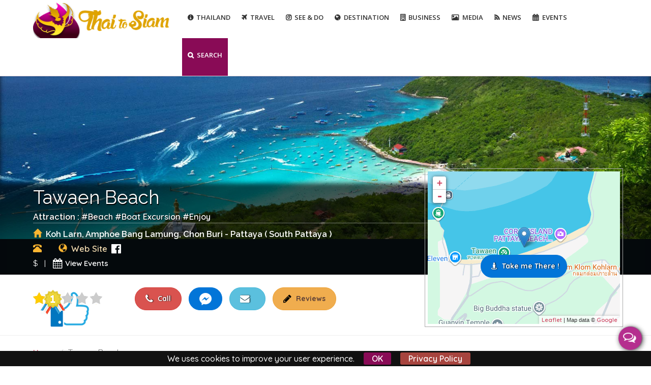

--- FILE ---
content_type: text/html; charset=utf-8
request_url: https://www.thai2siam.com/business/pattaya/attractions/attraction/tawaen-beach
body_size: 27370
content:
<!DOCTYPE html>
<html lang="en" dir="ltr" prefix="fb: https://www.facebook.com/2008/fbml og: http://ogp.me/ns# content: http://purl.org/rss/1.0/modules/content/ dc: http://purl.org/dc/terms/ foaf: http://xmlns.com/foaf/0.1/ rdfs: http://www.w3.org/2000/01/rdf-schema# sioc: http://rdfs.org/sioc/ns# sioct: http://rdfs.org/sioc/types# skos: http://www.w3.org/2004/02/skos/core# xsd: http://www.w3.org/2001/XMLSchema#">
<head>
<meta http-equiv="X-UA-Compatible" content="IE=Edge,chrome=1">
<!--[if IE]><![endif]-->
<link rel="dns-prefetch" href="//fonts.gstatic.com" />
<link rel="preconnect" href="//fonts.gstatic.com" crossorigin="" />
<link rel="dns-prefetch" href="//fonts.googleapis.com" />
<link rel="preconnect" href="//fonts.googleapis.com" />
<link rel="dns-prefetch" href="//www.google.com" />
<link rel="preconnect" href="//www.google.com" />
<link rel="dns-prefetch" href="//ajax.googleapis.com" />
<link rel="preconnect" href="//ajax.googleapis.com" />
<link rel="dns-prefetch" href="//cdn.jsdelivr.net" />
<link rel="preconnect" href="//cdn.jsdelivr.net" />
<link rel="dns-prefetch" href="//www.google-analytics.com" />
<link rel="preconnect" href="//www.google-analytics.com" />
<link rel="dns-prefetch" href="//stats.g.doubleclick.net" />
<link rel="preconnect" href="//stats.g.doubleclick.net" />
<meta http-equiv="Content-Type" content="text/html; charset=utf-8" />
<meta name="MobileOptimized" content="width" />
<meta name="HandheldFriendly" content="true" />
<meta name="viewport" content="width=device-width, initial-scale=1" />
<meta about="/business-services/free-entry" typeof="skos:Concept" property="rdfs:label skos:prefLabel" content="Free Entry" />
<link rel="shortcut icon" href="https://www.thai2siam.com/favicon.ico" type="image/vnd.microsoft.icon" />
<meta name="description" content="Tawaen Beach is the most developed and popular beach in Koh Larn. Located in the northern part of the island, it consists of a strip of white sand 750 meters lo" />
<meta name="keywords" content="Tawaen Beach, Attractions, South Pattaya, Pattaya,Beach, Boat Excursion, Enjoy,Attraction" />
<meta name="news_keywords" content="Tawaen Beach, Attractions, South Pattaya, Pattaya,Beach, Boat Excursion, Enjoy" />
<link rel="image_src" href="https://www.thai2siam.com/sites/default/files/styles/facebook_post/public/business_gallery/pattaya-tawaen-beach-1.jpg?itok=fUyjTZuc" />
<meta name="generator" content="Thai2Siam" />
<link rel="canonical" href="https://www.thai2siam.com/business/pattaya/attractions/attraction/tawaen-beach" />
<link rel="shortlink" href="https://www.thai2siam.com/node/716" />
<meta property="fb:admins" content="603532985" />
<meta http-equiv="content-language" content="en" />
<meta property="fb:app_id" content="465625470293991" />
<meta property="og:type" content="website" />
<meta property="og:title" content="Tawaen Beach Attraction - Attractions - South Pattaya - Pattaya - Thai 2 Siam" />
<meta property="og:url" content="https://www.thai2siam.com/business/pattaya/attractions/attraction/tawaen-beach" />
<meta property="og:image" content="https://www.thai2siam.com/sites/default/files/styles/facebook_post/public/business_gallery/pattaya-tawaen-beach-1.jpg?itok=fUyjTZuc" />
<meta property="og:image" content="https://www.thai2siam.com/sites/default/files/styles/facebook_post/public/business_gallery/pattaya-tawaen-beach-2.jpg?itok=_Dnr4O65" />
<meta property="og:image" content="https://www.thai2siam.com/sites/default/files/styles/facebook_post/public/business_gallery/pattaya-tawaen-beach-3.jpg?itok=FCZ4lS2s" />
<meta property="og:image" content="https://www.thai2siam.com/sites/default/files/styles/facebook_post/public/business_gallery/pattaya-tawaen-beach-5.jpg?itok=9QsicvdB" />
<meta property="og:image" content="https://www.thai2siam.com/sites/default/files/styles/facebook_post/public/business_gallery/pattaya-tawaen-beach-9.jpg?itok=nlIRLwgb" />
<meta property="og:latitude" content="12.93" />
<meta property="og:longitude" content="100.78" />
<meta property="og:street_address" content="Koh Larn, Amphoe Bang Lamung, Chon Buri" />
<meta property="og:locality" content="South Pattaya" />
<meta property="og:region" content="Pattaya" />
<meta name="twitter:url" content="https://www.thai2siam.com/business/pattaya/attractions/attraction/tawaen-beach" />
<meta name="twitter:title" content="Tawaen Beach - Thai 2 Siam" />
<meta name="twitter:description" content="Tawaen Beach - Thai 2 Siam" />
<meta name="twitter:image" content="https://www.thai2siam.com/sites/default/files/styles/facebook_post/public/business_gallery/pattaya-tawaen-beach-1.jpg?itok=fUyjTZuc" />
<meta itemprop="name" content="Tawaen Beach Attraction - Attractions - South Pattaya - Pattaya - Thai 2 Siam" />
<meta itemprop="description" content="Tawaen Beach is the most developed and popular beach in Koh Larn. Located in the northern part of the island, it consists of a strip of white sand 750 meters long. Surrounded by turquoise crystal water, it is suitable to all seaside activities such as Jet Ski and banana boat. From this beach departs also the excursions with the boat semi-submersible to observe the reef. Behind the beach are many shops, bars and restaurants, as well as several resorts to stay. Most of restaurants have specialized in one or two types of international cuisine, adapting to customers, mainly Russian or Chinese cuisine. Every weekday there are well over a thousand tourists on this beach, also thanks to the direct arrivals of ferry to its pier. Over the weekend the number is more than double that for the many people who come from Bangkok to enjoy a relaxing day. Tawaen Beach has its own dock for ferries, the boats which depart from Pattaya at 8:00, 9:00, 12:00 and 14:00 stop there. Tourists arriving at the dock in Nanban can reach the beach with a shared songthaew, fare is about 50 THB.Read More" />
<meta itemprop="image" content="https://www.thai2siam.com/sites/default/files/styles/facebook_post/public/business_gallery/pattaya-tawaen-beach-1.jpg?itok=fUyjTZuc" />
<meta property="og:video:url" content="https://youtu.be/_O8xHI0va1M" />
<title>Tawaen Beach Pattaya Attraction Attractions South Pattaya | Thailand</title>
<link type="text/css" rel="stylesheet" href="/sites/default/files/advagg_css/css__9cWqptSUNYq5YedfIwh33VxtugFVWjDdEsblT8GhLKI__quUjyhSfbEukHj8a0hYvzm9VTmPALmSZvA0xfM_Oxzo__LZVRceOM5FMMG26pkr2UVA34OeIv1RFyyNs_tjxM2jA.css" media="all" />
<link type="text/css" rel="stylesheet" href="/sites/default/files/advagg_css/css__XszgW9LlCF4HLCstM7KzG4zYkdaMdaqLlfjhq5f1LLo__48FWv59l8b_j6STz8bu-o1uQiKjuGJ_QjIvKOQkfy1Y__LZVRceOM5FMMG26pkr2UVA34OeIv1RFyyNs_tjxM2jA.css" media="screen" />
<link type="text/css" rel="stylesheet" href="/sites/default/files/advagg_css/css__Tf4EBY03EmSgXfiS0jloBPLrCGvw1ar9YmM5qnIQhq8__4WSGOvND7K_fHhuaeexpGukgSRLB7Et2UPeJ9CCHNJQ__LZVRceOM5FMMG26pkr2UVA34OeIv1RFyyNs_tjxM2jA.css" media="all" />
<link type="text/css" rel="stylesheet" href="https://fonts.googleapis.com/css?family=Open+Sans:300,400,500,600,700|Raleway:400,500,700,600|Quicksand:400,500,700,600;subset=latin&amp;display=swap" media="all" />
<link type="text/css" rel="stylesheet" href="/sites/default/files/advagg_css/css__FpBwsWbE-Z4R6WP7uGR9VJb5Oz9WWrcLJLJAfB_5fsk__BWhFNC3crbBK2yZlmW95q5bQotsZu-_PwYMao_epqc0__LZVRceOM5FMMG26pkr2UVA34OeIv1RFyyNs_tjxM2jA.css" media="all" />
<link type="text/css" rel="stylesheet" href="/sites/default/files/advagg_css/css__7oyBfI4hCjk01BjqYvd1E4295PLzrhMX9j7Z93JoI7U__RASdR0rAUxQpfs_w9LFj59njSDkiBL6asETKIAibPFk__LZVRceOM5FMMG26pkr2UVA34OeIv1RFyyNs_tjxM2jA.css" media="all" />
<link type="text/css" rel="stylesheet" href="/sites/default/files/advagg_css/css__qsFuxKiQKCF10FyaRNVkU460PKH1loToQebznZsaRBg__HgXZDt08Gyzu-Ok12XY8vU_KbXL-hM_We1VQygxjdag__LZVRceOM5FMMG26pkr2UVA34OeIv1RFyyNs_tjxM2jA.css" media="all" />

<!--[if lte IE 8]>
<link type="text/css" rel="stylesheet" href="/sites/default/files/advagg_css/css__mv0B822K5X6Hzgmm0d0BvikaFXXNsGjY36VH75x29Uc__Sa4lyP4dT1YNKj4zR7WjAlBvS6iHiDUijEmkhk2CuFA__LZVRceOM5FMMG26pkr2UVA34OeIv1RFyyNs_tjxM2jA.css" media="all" />
<![endif]-->
<link type="text/css" rel="stylesheet" href="/sites/default/files/advagg_css/css__Fw1gPB6cCFu55qe3X3b58dCm9aal3_krWSW6eaFbsZI__v5xuBc6n9rEhjq7lRDeCWHRLLBAZcq_NZcAoqXhN3vw__LZVRceOM5FMMG26pkr2UVA34OeIv1RFyyNs_tjxM2jA.css" media="all" />
<link type="text/css" rel="stylesheet" href="/sites/default/files/advagg_css/css__Di6fMR2QxKAPla0uM1p8WvFbq85KC9YKVqZ9ABgS1sM__o4ACdzbIg3giVIE4AdaQ7-wl30zO67JJFHag3asL6nM__LZVRceOM5FMMG26pkr2UVA34OeIv1RFyyNs_tjxM2jA.css" media="all" />
<link type="text/css" rel="stylesheet" href="/sites/default/files/advagg_css/css__SyY9lNDVckhPOQp4BTm_5FYF2O7ljZuq-O0ZBdz8p_g___euOAOpg8Zb9xpE0cAGCS_-EdWFwE8OHkQUdjn-EcPI__LZVRceOM5FMMG26pkr2UVA34OeIv1RFyyNs_tjxM2jA.css" media="all" />
<link type="text/css" rel="stylesheet" href="/sites/default/files/advagg_css/css__QW93-GoWluXer1BjqcX-PaGpDfVfRBDRhJ7Bzg3T_UM__egGZU3d9mTa986C2CSJCPtgmZhkoxIvR7BduPHDYa4A__LZVRceOM5FMMG26pkr2UVA34OeIv1RFyyNs_tjxM2jA.css" media="all" />
<link type="text/css" rel="stylesheet" href="/sites/default/files/advagg_css/css__1OGOZIWXc0r5OzooZRIFwlag8OGczKIqS3TY73kjcGQ__07uFa_A6d_1euAGQRyNgTBF1-d420ONvYWq1s8gMHOo__LZVRceOM5FMMG26pkr2UVA34OeIv1RFyyNs_tjxM2jA.css" media="all" />
<link type="text/css" rel="stylesheet" href="/sites/default/files/advagg_css/css__wzKOefW0OV5NOA2P3CNXFsU8L2aCsHIFnHziI063MRg__epJp6I1zJd6clcu99f2lbJZyRV7Q7ElsG_WDLgu9Hwg__LZVRceOM5FMMG26pkr2UVA34OeIv1RFyyNs_tjxM2jA.css" media="all" />
<link type="text/css" rel="stylesheet" href="https://cdn.jsdelivr.net/bootstrap/3.3.7/css/bootstrap.min.css" media="all" />
<link type="text/css" rel="stylesheet" href="/sites/default/files/advagg_css/css__2LMMU4Lmk9MEJFGBaAGoTLWf2_fLRpnpTj26rfa1Xwo__I8Ff9yi40pu2uGqW1jPYiVqSAAIt9yTf4d9pmaxy5jA__LZVRceOM5FMMG26pkr2UVA34OeIv1RFyyNs_tjxM2jA.css" media="all" />
<link type="text/css" rel="stylesheet" href="/sites/default/files/advagg_css/css__UtCtJq1Zn9EMIP1dhg_L2E4equ3OwrFyb00onz6pV1c__xIOy4jtSOTxbRtuey-ZCb_Ysct9YSnqAa6cbkF2EH1w__LZVRceOM5FMMG26pkr2UVA34OeIv1RFyyNs_tjxM2jA.css" media="all" />
<link type="text/css" rel="stylesheet" href="/sites/default/files/advagg_css/css__kq2BOQJcDPgBd-bgpQukjYJX4lc_1sjw323FTG763Z0__HQiIEPgHWMweU4lPcIgwMQrAKkkpSWshlZRNCckWrR0__LZVRceOM5FMMG26pkr2UVA34OeIv1RFyyNs_tjxM2jA.css" media="all" />
<link type="text/css" rel="stylesheet" href="/sites/default/files/advagg_css/css__CfVgPA_CV5VLPSdBsvC2gDXsu58_dgI-kjla3tH79Rw__mjrP_nTBlj_ORjDWplFU4OWJXYjvvYzupTcSZfEU51Q__LZVRceOM5FMMG26pkr2UVA34OeIv1RFyyNs_tjxM2jA.css" media="all" />
<link rel="stylesheet" href="https://maxcdn.bootstrapcdn.com/font-awesome/4.7.0/css/font-awesome.min.css" media="none" onload="if(media!='all')media='all'">
<script type="text/javascript">
<!--//--><![CDATA[//><!--
window.google_analytics_domain_name = ".www.thai2siam.com";window.google_analytics_uacct = "UA-65590559-1";
//--><!]]>
</script>
<script type="text/javascript" src="//ajax.googleapis.com/ajax/libs/jquery/1.12.4/jquery.min.js"></script>
<script type="text/javascript">
<!--//--><![CDATA[//><!--
window.jQuery || document.write("<script src='/sites/all/modules/jquery_update/replace/jquery/1.12/jquery.min.js'>\x3C/script>")
//--><!]]>
</script>
<script type="text/javascript">
<!--//--><![CDATA[//><!--
jQuery.migrateMute=true;jQuery.migrateTrace=false;
//--><!]]>
</script>
<script type="text/javascript" src="/sites/default/files/advagg_js/js__OfAQqgIvHNps6LKifeSwz8yzzeglyUdGJawdjKDuLqU__DnG_UAgq_sLewDGV2VhfwQlULLPaPH2zfzx9Hj0nGcs__LZVRceOM5FMMG26pkr2UVA34OeIv1RFyyNs_tjxM2jA.js"></script>
<script type="text/javascript" src="/sites/default/files/advagg_js/js__f44HXmX95go0oZLyEgyiw_Xw-Lkue9nvmudHnGromwQ__YyOYNxBs9198flzvtctcFiqtFd_wBCJSPem8xw9Jv90__LZVRceOM5FMMG26pkr2UVA34OeIv1RFyyNs_tjxM2jA.js"></script>
<script type="text/javascript" src="/sites/default/files/advagg_js/js__5ZmlJXRzGZbmG_PrHgvGVjk0L6ixP5B6rS6pF5NHseA__iTiiROJI9kfQtuBZEUFry9Cv1PrN8eZFKuzuwRHcNCY__LZVRceOM5FMMG26pkr2UVA34OeIv1RFyyNs_tjxM2jA.js"></script>
<script type="text/javascript" src="//ajax.googleapis.com/ajax/libs/jqueryui/1.10.2/jquery-ui.min.js"></script>
<script type="text/javascript">
<!--//--><![CDATA[//><!--
window.jQuery.ui || document.write("<script src='/sites/all/modules/jquery_update/replace/ui/ui/minified/jquery-ui.min.js'>\x3C/script>")
//--><!]]>
</script>
<script type="text/javascript">
<!--//--><![CDATA[//><!--
L_ROOT_URL = "/sites/all/libraries/leaflet/";
//--><!]]>
</script>
<script type="text/javascript" src="/sites/default/files/advagg_js/js__0ZvhJV1ssTf-ajeJ24IQiwLtFx5lU6vBpPGUfeyRoUQ__P82fNU4Q8c-2hV5NTKo0PSrf--ZRb90FG0bHn8zPSiM__LZVRceOM5FMMG26pkr2UVA34OeIv1RFyyNs_tjxM2jA.js"></script>
<script type="text/javascript" src="/sites/default/files/advagg_js/js__Dv7WpyVsTqkQ-PHFtkDyT6bJr4vJgYfcgLViDo9_zgY__cW0ZMQCGklqCzKvZPwv0zN6uWaS76j02OzaOHehD314__LZVRceOM5FMMG26pkr2UVA34OeIv1RFyyNs_tjxM2jA.js"></script>
<script type="text/javascript" src="/sites/default/files/advagg_js/js__CRcNfHvTbQD5DKY4yeQOMJ0ZWkFCsrceqqFWJ-LdObs__JiTknG935-WORDUVnvwp_OgAgDnyJVjXiT5MkO5L2LY__LZVRceOM5FMMG26pkr2UVA34OeIv1RFyyNs_tjxM2jA.js"></script>
<script type="text/javascript" src="/sites/default/files/advagg_js/js__4FhR-Vqwa5iflHClClp-tJnudQsosqK6ySdtqaNCO9k__PJDOPmf-j5UG-0KXnwsav043rnlqab7O1PSVT2YA9n4__LZVRceOM5FMMG26pkr2UVA34OeIv1RFyyNs_tjxM2jA.js"></script>
<script type="text/javascript" src="/sites/all/libraries/leaflet_markercluster/dist/leaflet.markercluster-regionbound.min.js?v=0.4"></script>
<script type="text/javascript" src="/sites/default/files/advagg_js/js__JnjJ9DDJj41p-eY-BY0T5AdTRAPsgpRfP6zDG2CkhCA__dS_Z8xOaVwoMTLtm87belaVEMLht-mIXIFv5yZh8S3w__LZVRceOM5FMMG26pkr2UVA34OeIv1RFyyNs_tjxM2jA.js"></script>
<script type="text/javascript" src="https://cdn.jsdelivr.net/bootstrap/3.3.7/js/bootstrap.min.js"></script>
<script type="text/javascript" src="/sites/default/files/advagg_js/js__M0fPk67X5G728nte5-T2CDD_7NdI_m0fFOiA0t3kxQ4__WVrMvuofoxGBG2I7OThkDIcXDVshWPnjQ_m8EC0tAo0__LZVRceOM5FMMG26pkr2UVA34OeIv1RFyyNs_tjxM2jA.js"></script>
<script type="text/javascript" src="/sites/default/files/advagg_js/js__3Y621yKA6E3ps7ggQPh47_4FhtXGRnkNbqYlNwUZAjM__72osNYbrQjd2F6o0tuZuAQkcd7fdeAlQPbgJ2BFqJq0__LZVRceOM5FMMG26pkr2UVA34OeIv1RFyyNs_tjxM2jA.js"></script>
<script type="text/javascript" src="/sites/default/files/advagg_js/js__cs53iHnrWAHN_FxasGkVqUY2hgEGbpy2EeeYlXUwGvU__xnx3dL_RzHknsoRX1BCHsFTArtqojmlS1vnBC-M6Jxc__LZVRceOM5FMMG26pkr2UVA34OeIv1RFyyNs_tjxM2jA.js"></script>
<script type="text/javascript" src="/sites/default/files/advagg_js/js__vzS0atgKjdJZ2epaYrZVvjMtE0FNeDSeWjQj0IAkoCE__mImkGdlC8nllBjHrSBLl-3BInLyMTwE0udnRRcLfn9s__LZVRceOM5FMMG26pkr2UVA34OeIv1RFyyNs_tjxM2jA.js"></script>
<script type="text/javascript">
<!--//--><![CDATA[//><!--
L.Icon.Default.imagePath = "/sites/all/libraries/leaflet/images/";
//--><!]]>
</script>
<script type="text/javascript" src="/sites/default/files/advagg_js/js__yOvP7AlH06Pys5xm1jqSfsxpV3Vbc4W344o5uGdY1uM__z4GNzZeFx0hu2px0O3nMEGcnEDcVHbrRK2bD2OXvHhU__LZVRceOM5FMMG26pkr2UVA34OeIv1RFyyNs_tjxM2jA.js"></script>
<script type="text/javascript" src="/sites/default/files/advagg_js/js__6apGp4ThUYU9EdtegmiZIdyJviNWei-kmj56h3o7QgY__yRA7DRUlMlitgSEiTwM4egyLUdlS2EybxNgNpu4zvpc__LZVRceOM5FMMG26pkr2UVA34OeIv1RFyyNs_tjxM2jA.js"></script>
<script type="text/javascript" src="/sites/default/files/advagg_js/js__cO91IV43OrB6zyYcrEWLTx09k7IYdmKY1gbIzb_r16I__FsGv_GXUAthuCI_EdTCdA0re4OxfVwh2SXO-se_SFB0__LZVRceOM5FMMG26pkr2UVA34OeIv1RFyyNs_tjxM2jA.js"></script>
<script type="text/javascript">
<!--//--><![CDATA[//><!--
(function(i,s,o,g,r,a,m){i["GoogleAnalyticsObject"]=r;i[r]=i[r]||function(){(i[r].q=i[r].q||[]).push(arguments)},i[r].l=1*new Date();a=s.createElement(o),m=s.getElementsByTagName(o)[0];a.async=1;a.src=g;m.parentNode.insertBefore(a,m)})(window,document,"script","https://www.google-analytics.com/analytics.js","ga");ga("create", "UA-65590559-1", {"cookieDomain":".www.thai2siam.com"});ga("set", "anonymizeIp", true);ga("send", "pageview");
//--><!]]>
</script>
<script type="text/javascript" src="/sites/default/files/advagg_js/js__uAnCqYea3nS0qmJxbA2GITG8twlhzfZculzwQsAIux0__sG8Jr4yJS1gMn-8EbMU_ugiBTEdKyT1V59CYXuKgFe0__LZVRceOM5FMMG26pkr2UVA34OeIv1RFyyNs_tjxM2jA.js"></script>
<script type="text/javascript" src="/sites/default/files/advagg_js/js__VkN6oZVgxkCI81MMA4fs50gaqg88PN9Wr0x8ZAF0sCc__JgjMKnEy7dc3BEOgljEPDTfsv2pzuO9zHFQdyv82ZpY__LZVRceOM5FMMG26pkr2UVA34OeIv1RFyyNs_tjxM2jA.js"></script>
<script type="text/javascript" src="/sites/default/files/advagg_js/js__IehnJewgHuFvN-ggcWYJxqOkh1rwjDJYNDZt2xGKgK4__XFg0jcuEbfGUS2QEz76vce2HbPBOSfIpMVL8EoP_wtw__LZVRceOM5FMMG26pkr2UVA34OeIv1RFyyNs_tjxM2jA.js"></script>
<script type="text/javascript" src="/sites/default/files/advagg_js/js__WIMTCS-tj7IvmxCIuAjq91ugA3AKaswa_XZellJrWU0__feB9SvLf8jU7MNG2VwvLvl_Wld6BR3Lv5C_IyeEJlVA__LZVRceOM5FMMG26pkr2UVA34OeIv1RFyyNs_tjxM2jA.js"></script>
<script type="text/javascript" src="/sites/default/files/advagg_js/js__wA7BV5fNSb-osPAVQVHbmlCIHdYHtT87qHrr2JdQcGs__VFAU-Hj4kS3THq5fB1ot7rkOPbCOakQTxf7heMHVfG4__LZVRceOM5FMMG26pkr2UVA34OeIv1RFyyNs_tjxM2jA.js"></script>
<script type="text/javascript" src="/sites/default/files/advagg_js/js__MZAPBJ4GvaSEJ4HTyjmOryTbmbq7IOuA34QngZQJayU__DvSScpBexH2b0al9OuD9DuBdl_ekCJLTX1IX6ZORuIg__LZVRceOM5FMMG26pkr2UVA34OeIv1RFyyNs_tjxM2jA.js"></script>
<script type="text/javascript" src="/sites/default/files/advagg_js/js__SRqGvOFbL-Up8F_YpucSgWuovK6Ef2_3ckOw8tF3Aqc__ZQht-1bREXrR5rMogQ2zeMoIw_IxjuxnhuxpHdYt6kE__LZVRceOM5FMMG26pkr2UVA34OeIv1RFyyNs_tjxM2jA.js"></script>
<script type="text/javascript">
<!--//--><![CDATA[//><!--
var google_recaptcha_onload = function() {grecaptcha.render("google_recaptcha_webform_client_form_371", {
    "sitekey" : "6LekaDoUAAAAALYOyUnszm0RgbSxu3UKxd76UgRT", 
    "size" : "normal", 
    "theme" : "light"});
  };
//--><!]]>
</script>
<script type="text/javascript" src="/sites/default/files/advagg_js/js__n-3nFFEtggRZylA8cVzdjN33j0NP3iQt2FfEhPwQgrY__onPMQmZz4ZM8T2BAu3isghIGEq9KQstqENBWyC0GTI8__LZVRceOM5FMMG26pkr2UVA34OeIv1RFyyNs_tjxM2jA.js"></script>
<script type="text/javascript" src="/sites/default/files/advagg_js/js__mSzKDvNSS0gTR_hsnYaMijmKwG8XATGv5r5Osmnk5Rw__RbNwgUQn_KDLc1RMSGY-y-eu2Jcof67vfelL5H4WETg__LZVRceOM5FMMG26pkr2UVA34OeIv1RFyyNs_tjxM2jA.js"></script>
<script type="text/javascript">
<!--//--><![CDATA[//><!--
jQuery.extend(Drupal.settings,{"basePath":"\/","pathPrefix":"","setHasJsCookie":0,"ajaxPageState":{"theme":"bizreview","theme_token":"XXF6fnYeVfjV8jVnwpx_iNoATFiQ264wNamtud2dqdk","jquery_version":"1.12","css":{"modules\/system\/system.base.css":1,"sites\/all\/libraries\/leaflet_markercluster\/dist\/MarkerCluster.Default.ie.css":1,"sites\/all\/libraries\/leaflet_markercluster\/dist\/MarkerCluster.css":1,"sites\/all\/libraries\/leaflet_markercluster\/dist\/MarkerCluster.Default.css":1,"misc\/ui\/jquery.ui.core.css":1,"misc\/ui\/jquery.ui.theme.css":1,"misc\/ui\/jquery.ui.menu.css":1,"misc\/ui\/jquery.ui.autocomplete.css":1,"modules\/field\/theme\/field.css":1,"sites\/all\/modules\/geofield_gmap\/geofield_gmap.css":1,"modules\/node\/node.css":1,"sites\/all\/modules\/simpleads\/simpleads.css":1,"sites\/all\/modules\/youtube\/css\/youtube.css":1,"sites\/all\/modules\/views\/css\/views.css":1,"sites\/all\/modules\/ckeditor\/css\/ckeditor.css":1,"https:\/\/fonts.googleapis.com\/css?family=Open+Sans:300,400,500,600,700|Raleway:400,500,700,600|Quicksand:400,500,700,600;subset=latin\u0026display=swap":1,"sites\/all\/modules\/ctools\/css\/ctools.css":1,"sites\/all\/modules\/tagclouds\/tagclouds.css":1,"sites\/all\/modules\/leaflet\/leaflet_extras.css":1,"sites\/all\/libraries\/leaflet\/leaflet.css":1,"sites\/all\/libraries\/leaflet\/leaflet.ie.css":1,"sites\/all\/modules\/responsive_menus\/styles\/meanMenu\/meanmenu.min.css":1,"sites\/all\/modules\/search_autocomplete\/css\/themes\/basic-grey.css":1,"sites\/all\/modules\/flexslider\/assets\/css\/flexslider_img.css":1,"sites\/all\/libraries\/flexslider\/flexslider.css":1,"sites\/all\/modules\/jcarousel\/skins\/default\/jcarousel-default.css":1,"sites\/all\/modules\/fivestar\/css\/fivestar.css":1,"sites\/all\/modules\/webform\/css\/webform.css":1,"sites\/all\/themes\/bizreview\/css\/plugins.min.css":1,"sites\/all\/modules\/ajax_loader\/css\/throbber-general.css":1,"sites\/all\/modules\/ajax_loader\/css\/double-bounce.css":1,"https:\/\/cdn.jsdelivr.net\/bootstrap\/3.3.7\/css\/bootstrap.min.css":1,"sites\/all\/themes\/bootstrap\/css\/3.3.5\/overrides.min.css":1,"sites\/all\/themes\/bizreview\/css\/style.css":1,"sites\/all\/themes\/bizreview\/css\/ie8.css":1,"public:\/\/css_injector\/css_injector_6.css":1,"public:\/\/css_injector\/css_injector_7.css":1,"public:\/\/css_injector\/css_injector_8.css":1,"public:\/\/css_injector\/css_injector_9.css":1},"js":{"sites\/all\/modules\/flexslider\/assets\/js\/flexslider.load.js":1,"sites\/all\/modules\/views_infinite_scroll\/views-infinite-scroll.js":1,"https:\/\/www.google.com\/recaptcha\/api.js?onload=google_recaptcha_onload\u0026render=explicit\u0026hl=en":1,"sites\/all\/modules\/addthis\/addthis.js":1,"sites\/all\/themes\/bizreview\/js\/plugins.js":1,"sites\/all\/modules\/ajax_loader\/js\/ajax-loader.js":1,"sites\/default\/files\/js_injector\/js_injector_18.js":1,"\/\/ajax.googleapis.com\/ajax\/libs\/jquery\/1.12.4\/jquery.min.js":1,"sites\/all\/modules\/jquery_update\/replace\/jquery-migrate\/1\/jquery-migrate.min.js":1,"misc\/jquery-extend-3.4.0.js":1,"misc\/jquery-html-prefilter-3.5.0-backport.js":1,"misc\/jquery.once.js":1,"misc\/drupal.js":1,"\/\/ajax.googleapis.com\/ajax\/libs\/jqueryui\/1.10.2\/jquery-ui.min.js":1,"sites\/all\/libraries\/leaflet\/leaflet.js":1,"sites\/all\/modules\/jquery_update\/replace\/ui\/external\/jquery.cookie.js":1,"sites\/all\/modules\/jquery_update\/replace\/jquery.form\/4\/jquery.form.min.js":1,"misc\/ui\/jquery.ui.position-1.13.0-backport.js":1,"sites\/all\/libraries\/leaflet_markercluster\/dist\/leaflet.markercluster-regionbound.min.js":1,"misc\/ajax.js":1,"sites\/all\/modules\/jquery_update\/js\/jquery_update.js":1,"sites\/all\/modules\/autoupload\/js\/autoupload.js":1,"sites\/all\/modules\/geofield_gmap\/geofield_gmap.js":1,"sites\/all\/modules\/simpleads\/simpleads.js":1,"sites\/all\/modules\/leaflet\/leaflet.drupal.js":1,"misc\/progress.js":1,"sites\/all\/modules\/views\/js\/base.js":1,"sites\/all\/modules\/responsive_menus\/styles\/meanMenu\/jquery.meanmenu.min.js":1,"sites\/all\/modules\/responsive_menus\/styles\/meanMenu\/responsive_menus_mean_menu.js":1,"sites\/all\/modules\/search_autocomplete\/js\/jquery.autocomplete.js":1,"sites\/all\/modules\/google_analytics\/googleanalytics.js":1,"sites\/all\/modules\/fivestar\/js\/fivestar.ajax.js":1,"sites\/all\/modules\/fivestar\/js\/fivestar.js":1,"sites\/all\/modules\/views_load_more\/views_load_more.js":1,"sites\/all\/modules\/jcarousel\/js\/jquery.jcarousel.min.js":1,"sites\/all\/modules\/jcarousel\/js\/jcarousel.js":1,"sites\/all\/modules\/views\/js\/ajax_view.js":1,"misc\/textarea.js":1,"sites\/all\/modules\/webform\/js\/webform.js":1,"sites\/all\/libraries\/flexslider\/jquery.flexslider-min.js":1,"sites\/all\/themes\/bizreview\/js\/thai2siam.js":1,"sites\/all\/modules\/leaflet_more_maps\/leaflet_more_maps.js":1,"sites\/all\/modules\/leaflet_markercluster\/leaflet_markercluster.drupal.js":1,"sites\/default\/files\/minify\/addthis.min.js":1,"sites\/default\/files\/minify\/ajax-loader.min.js":1,"sites\/all\/themes\/bootstrap\/js\/bootstrap.js":1,"sites\/default\/files\/minify\/autoupload.min.js":1,"sites\/default\/files\/minify\/drupal.min.js":1,"sites\/all\/modules\/forcejs\/forcejs.js":1,"sites\/default\/files\/minify\/jquery.cookie.67fb34f6a866c40d0570.min.js":1,"sites\/default\/files\/minify\/ajax.7.56.min.js":1,"sites\/default\/files\/minify\/jquery_update.0.0.1.min.js":1,"https:\/\/cdn.jsdelivr.net\/bootstrap\/3.3.7\/js\/bootstrap.min.js":1,"sites\/default\/files\/minify\/geofield_gmap.min.js":1,"sites\/default\/files\/minify\/simpleads.min.js":1,"sites\/default\/files\/minify\/leaflet.drupal.min.js":1,"sites\/default\/files\/minify\/progress.7.56.min.js":1,"sites\/default\/files\/minify\/base.min.js":1,"sites\/default\/files\/minify\/jquery.meanmenu.min.min.js":1,"sites\/default\/files\/minify\/responsive_menus_mean_menu.min.js":1,"sites\/default\/files\/minify\/jquery.autocomplete.min.js":1,"sites\/default\/files\/minify\/googleanalytics.min.js":1,"sites\/default\/files\/minify\/views_load_more.min.js":1,"sites\/default\/files\/minify\/ajax_view.min.js":1,"sites\/default\/files\/minify\/thai2siam.min.js":1}},"jcarousel":{"ajaxPath":"\/jcarousel\/ajax\/views","carousels":{"jcarousel-dom-1":{"view_options":{"view_args":"716\/329\/7","view_path":"node\/716","view_base_path":"list-business","view_display_id":"block_1","view_name":"list_business","jcarousel_dom_id":1},"wrap":"both","skin":"default","visible":1,"auto":5,"autoPause":1,"start":1,"scroll":1,"selector":".jcarousel-dom-1"},"jcarousel-dom-2":{"view_options":{"view_args":"7\/716","view_path":"node\/716","view_base_path":"list-business","view_display_id":"tour_excursion","view_name":"list_business","jcarousel_dom_id":2},"wrap":null,"skin":"default","responsive":1,"auto":0,"autoPause":1,"start":1,"selector":".jcarousel-dom-2"},"jcarousel-dom-3":{"view_options":{"view_args":"7\/716","view_path":"node\/716","view_base_path":"list-business","view_display_id":"attractions","view_name":"list_business","jcarousel_dom_id":3},"wrap":"both","skin":"default","visible":2,"auto":5,"autoPause":1,"start":1,"ajax":true,"scroll":2,"size":"8","selector":".jcarousel-dom-3"}}},"simpleads":{"url":{"ckeditor":"\/simpleads\/dashboard\/ckeditor"},"modulepath":"sites\/all\/modules\/simpleads"},"leaflet":[{"mapId":"leaflet-map-919519140","map":{"label":"Google roadmap (zoom 0..21)","description":"Google roadmap","settings":{"maxZoom":21,"attributionControl":true,"closePopupOnClick":true,"doubleClickZoom":true,"dragging":true,"fadeAnimation":true,"layerControl":false,"minZoom":0,"scrollWheelZoom":1,"touchZoom":true,"trackResize":true,"zoomAnimation":true,"zoomControl":true,"zoom":16},"layers":{"layer":{"type":"google","urlTemplate":"\/\/mt{s}.googleapis.com\/vt?x={x}\u0026y={y}\u0026z={z}","options":{"attribution":"Map data \u0026copy; \u003Ca target=\u0022attr\u0022 href=\u0022http:\/\/googlemaps.com\u0022\u003EGoogle\u003C\/a\u003E","detectRetina":false,"subdomains":[0,1,2,3]}}}},"features":[{"type":"point","lat":12.925224015941,"lon":100.77824726222}]}],"ajax":{"edit-vote--4":{"callback":"fivestar_ajax_submit","event":"change","url":"\/system\/ajax","submit":{"_triggering_element_name":"vote"}},"edit-vote--2":{"callback":"fivestar_ajax_submit","event":"change","url":"\/system\/ajax","submit":{"_triggering_element_name":"vote"}}},"urlIsAjaxTrusted":{"\/system\/ajax":true,"\/business\/pattaya\/attractions\/attraction\/tawaen-beach":true,"\/views\/ajax":true},"better_exposed_filters":{"views":{"business_detail_header":{"displays":{"block":{"filters":[]}}},"recently_read":{"displays":{"block":{"filters":[]}}},"list_business":{"displays":{"block_1":{"filters":[]},"block_4":{"filters":[]},"similar_food_drink":{"filters":[]},"similar_entertainment":{"filters":[]},"similar_beauty_spa":{"filters":[]},"similar_shopping":{"filters":[]},"transports":{"filters":[]},"tour_excursion":{"filters":[]},"attractions":{"filters":[]}}},"events_and_festival":{"displays":{"upcoming_events_dynamic":{"filters":[]}}}}},"views":{"ajax_path":"\/views\/ajax","ajaxViews":{"views_dom_id:80189f78fcf194660834c51b5637dc6b":{"view_name":"list_business","view_display_id":"block_1","view_args":"716\/329\/7","view_path":"node\/716","view_base_path":"list-business","view_dom_id":"80189f78fcf194660834c51b5637dc6b","pager_element":0},"views_dom_id:8c7f0d1e76e014c0b33f774d353dc216":{"view_name":"list_business","view_display_id":"block_4","view_args":"7\/716\/348","view_path":"node\/716","view_base_path":"list-business","view_dom_id":"8c7f0d1e76e014c0b33f774d353dc216","pager_element":0},"views_dom_id:59e8d2ed568bbd68adc07bf5b7acaabc":{"view_name":"list_business","view_display_id":"similar_food_drink","view_args":"7\/716\/348","view_path":"node\/716","view_base_path":"list-business","view_dom_id":"59e8d2ed568bbd68adc07bf5b7acaabc","pager_element":0},"views_dom_id:464759dccffb2e0faa8ea1f2d7547cba":{"view_name":"list_business","view_display_id":"similar_entertainment","view_args":"7\/716\/348","view_path":"node\/716","view_base_path":"list-business","view_dom_id":"464759dccffb2e0faa8ea1f2d7547cba","pager_element":0},"views_dom_id:5ac891fefb3b329e412c527fd76fd208":{"view_name":"list_business","view_display_id":"similar_beauty_spa","view_args":"7\/716\/348","view_path":"node\/716","view_base_path":"list-business","view_dom_id":"5ac891fefb3b329e412c527fd76fd208","pager_element":0},"views_dom_id:ab91686b371e1319704e94770587ac4c":{"view_name":"list_business","view_display_id":"similar_shopping","view_args":"7\/716\/348","view_path":"node\/716","view_base_path":"list-business","view_dom_id":"ab91686b371e1319704e94770587ac4c","pager_element":0},"views_dom_id:3569678fce7ca6861fd490a219002aaf":{"view_name":"list_business","view_display_id":"transports","view_args":"716\/7\/329","view_path":"node\/716","view_base_path":"list-business","view_dom_id":"3569678fce7ca6861fd490a219002aaf","pager_element":0},"views_dom_id:17e361b2891d30f56e2fab2f875f931a":{"view_name":"list_business","view_display_id":"tour_excursion","view_args":"7\/716","view_path":"node\/716","view_base_path":"list-business","view_dom_id":"17e361b2891d30f56e2fab2f875f931a","pager_element":0},"views_dom_id:f6e2a2fa96c74b498ff0f39bf7d55267":{"view_name":"events_and_festival","view_display_id":"upcoming_events_dynamic","view_args":"7","view_path":"node\/716","view_base_path":"thailand-events-festivals","view_dom_id":"f6e2a2fa96c74b498ff0f39bf7d55267","pager_element":0},"views_dom_id:bec42d9d31b99c0828a207f03b9c7204":{"view_name":"list_business","view_display_id":"attractions","view_args":"7\/716","view_path":"node\/716","view_base_path":"list-business","view_dom_id":"bec42d9d31b99c0828a207f03b9c7204","pager_element":0}}},"views_infinite_scroll":{"img_path":"https:\/\/www.thai2siam.com\/sites\/all\/modules\/views_infinite_scroll\/images\/ajax-loader.gif","scroll_threshold":200},"responsive_menus":[{"selectors":"#main-menu","container":"body","trigger_txt":"\u003Cspan \/\u003E\u003Cspan \/\u003E\u003Cspan \/\u003E","close_txt":"X","close_size":"18px","position":"right","media_size":"991","show_children":"1","expand_children":"1","expand_txt":"+","contract_txt":"-","remove_attrs":"1","responsive_menus_style":"mean_menu"}],"search_autocomplete":{"form5":{"selector":"input#edit-search.form-control.form-text","minChars":"3","max_sug":"10","type":"internal","datas":"https:\/\/www.thai2siam.com\/search_autocomplete\/autocomplete\/5","fid":"5","theme":"basic-grey","auto_submit":"1","auto_redirect":"1"}},"googleanalytics":{"trackOutbound":1,"trackMailto":1,"trackDownload":1,"trackDownloadExtensions":"7z|aac|arc|arj|asf|asx|avi|bin|csv|doc(x|m)?|dot(x|m)?|exe|flv|gif|gz|gzip|hqx|jar|jpe?g|js|mp(2|3|4|e?g)|mov(ie)?|msi|msp|pdf|phps|png|ppt(x|m)?|pot(x|m)?|pps(x|m)?|ppam|sld(x|m)?|thmx|qtm?|ra(m|r)?|sea|sit|tar|tgz|torrent|txt|wav|wma|wmv|wpd|xls(x|m|b)?|xlt(x|m)|xlam|xml|z|zip","trackDomainMode":1},"flexslider":{"optionsets":{"default":{"namespace":"flex-","selector":".slides \u003E li","easing":"swing","direction":"horizontal","reverse":false,"smoothHeight":false,"startAt":0,"animationSpeed":600,"initDelay":0,"useCSS":true,"touch":true,"video":false,"keyboard":false,"multipleKeyboard":false,"mousewheel":0,"controlsContainer":".flex-control-nav-container","sync":"","asNavFor":"","itemWidth":0,"itemMargin":0,"minItems":0,"maxItems":0,"move":0,"animation":"fade","slideshow":true,"slideshowSpeed":"3500","directionNav":true,"controlNav":true,"prevText":"Previous","nextText":"Next","pausePlay":false,"pauseText":"Pause","playText":"Play","randomize":true,"thumbCaptions":false,"thumbCaptionsBoth":false,"animationLoop":true,"pauseOnAction":true,"pauseOnHover":true,"manualControls":""}},"instances":{"flexslider-1":"default"}},"addthis":{"async":1,"domready":1,"widget_url":"https:\/\/s7.addthis.com\/js\/300\/addthis_widget.js","addthis_config":{"pubid":"","services_compact":"facebook,google_plusone_share,lineme,twitter,whatsapp,more","services_exclude":"","data_track_clickback":false,"ui_508_compliant":false,"ui_click":false,"ui_cobrand":"","ui_delay":0,"ui_header_background":"","ui_header_color":"","ui_open_windows":false,"ui_use_css":true,"ui_use_addressbook":false,"ui_language":"en"},"addthis_share":{"templates":{"twitter":"{{title}} {{url}} via @AddThis"}}},"js":{"tokens":[]},"ajaxThrobber":{"markup":"\u003Cdiv class=\u0022ajax-throbber sk-double-bounce\u0022\u003E\n                \u003Cdiv class=\u0022sk-child sk-double-bounce1\u0022\u003E\u003C\/div\u003E\n                \u003Cdiv class=\u0022sk-child sk-double-bounce2\u0022\u003E\u003C\/div\u003E\n            \u003C\/div\u003E","hideAjaxMessage":1},"bootstrap":{"anchorsFix":0,"anchorsSmoothScrolling":1,"formHasError":1,"popoverEnabled":1,"popoverOptions":{"animation":0,"html":0,"placement":"right","selector":"","trigger":"click hover","triggerAutoclose":1,"title":"","content":"","delay":0,"container":"body"},"tooltipEnabled":0,"tooltipOptions":{"animation":1,"html":0,"placement":"auto left","selector":"","trigger":"hover focus","delay":0,"container":"body"}}});
//--><!]]>
</script>
</head>
<body class="html not-front not-logged-in one-sidebar sidebar-second page-node page-node- page-node-716 node-type-business" >
  <!-- Loader
  <div class="loading"></div>-->
  <div id="skip-link">
    <a href="#main-content" class="element-invisible element-focusable">Skip to main content</a>
  </div>
  <button class="history btn btn-warning" onclick="goBack()"><i class="fa fa-chevron-left" aria-hidden="true"></i></button>

    <div id="toTop"><span class="glyphicon glyphicon-chevron-up"></span></div><header id="header" role="banner" class="clearfix"><div class="container"><div id="header-inside" class="clearfix"><div class="row"><div class="col-md-3 clearfix"><div id="logo"> <a href="/" title="Home" rel="home"> <img src="https://www.thai2siam.com/logo.png" alt="Home" /> </a></div></div><div class="col-md-9"><div id="main-menu"><div class="navbar"><div id="navbar-mainmenu-collapse"> <nav id="main-navigation" class=""><div class="region region-main-navigation"> <section id="block-system-main-menu" class="block block-system block-menu clearfix clearfix"><ul class="menu nav"><li class="first expanded dropdown"><a href="/thailand" class="fa fa-info-circle dropdown-toggle" data-target="#">Thailand <span class="caret"></span></a><ul class="dropdown-menu"><li class="first leaf"><a href="/thailand" class="fa fa-superpowers">About Thailand</a></li><li class="leaf"><a href="/thailand-culture" class="fa fa-child">Thai Culture</a></li><li class="leaf"><a href="/thailand-history" class="fa fa-clock-o">Thai History</a></li><li class="leaf"><a href="/thailand-climate" class="fa fa-sun-o">Thai Climate</a></li><li class="leaf"><a href="/thailand-religion" class="fa fa-bullseye">Thai Religion</a></li><li class="expanded dropdown"><a href="/thailand-holidays" class="fa fa-venus-mars dropdown-toggle" data-target="#">Thai Holidays <span class="caret"></span></a><ul class="dropdown-menu"><li class="first leaf"><a href="/chinese-new-year">Chinese New Year</a></li><li class="leaf"><a href="/loy-krathong">Loy Krathong</a></li><li class="leaf"><a href="/songkran-festival">Songkran Festival</a></li><li class="last leaf"><a href="/yi-peng-festival">Yi Peng Festival</a></li></ul></li><li class="leaf"><a href="/thai-language" class="fa fa-language">Thai Language</a></li><li class="leaf"><a href="/thailand-geography" class="fa fa-globe">Thai Geography</a></li><li class="leaf"><a href="/thai-population" class="fa fa-male">Thai Population</a></li><li class="leaf"><a href="/thailand-currency-baht-banks" class="fa fa-money">Thailand Currency &amp; Banks</a></li><li class="leaf"><a href="/thai-food-dishes" class="fa fa-cutlery">Thai Food &amp; Drink</a></li><li class="last leaf"><a href="/thai-street-food" class="fa fa-user-circle-o">Thai Street Food</a></li></ul></li><li class="expanded dropdown"><span class="fa fa-plane dropdown-toggle nolink" data-target="#" tabindex="0">Travel <span class="caret"></span></span><ul class="dropdown-menu"><li class="first leaf"><a href="https://www.thai2siam.com/booking/hotels.php" class="fa fa-bed">Book Your Hotel</a></li><li class="leaf"><a href="https://www.thai2siam.com/booking/flights.php" class="fa fa-plane">Book Your Flight</a></li><li class="leaf"><a href="/thailand-taxi-booking" class="fa fa-taxi">Book a Taxi Transport</a></li><li class="leaf"><a href="/thailand-visa" class="fa fa-viacoin">Visa</a></li><li class="leaf"><a href="/thailand-travel-insurance" class="fa fa-suitcase">Travel Insurance</a></li><li class="expanded dropdown"><a href="/thailand-health-info" class="fa fa-heartbeat dropdown-toggle" data-target="#">Health Information <span class="caret"></span></a><ul class="dropdown-menu"><li class="first leaf"><a href="/bangkok-hospital">Bangkok Hospital</a></li><li class="leaf"><a href="/bumrungrad-international-hospital">Bumrungrad International Hospital</a></li><li class="leaf"><a href="/chiang-mai-ram-hospital">Chiang Mai Ram Hospital</a></li><li class="leaf"><a href="/hua-hin-hospital">Hua Hin Hospital</a></li><li class="leaf"><a href="/kasemrad-sriburin-hospital">Kasemrad Sriburin Hospital</a></li><li class="leaf"><a href="/krabi-hospital">Krabi Nakharin Hospital</a></li><li class="leaf"><a href="/pattaya-international-hospital">Pattaya International Hospital</a></li><li class="leaf"><a href="/pattaya-memorial-hospital">Pattaya Memorial Hospital</a></li><li class="leaf"><a href="/phuket-international-hospital">Phuket Hospital</a></li><li class="leaf"><a href="/san-paulo-hospital">San Paulo Hospital</a></li><li class="last leaf"><a href="/thai-hospital-samui">Thai International Hospital Samui</a></li></ul></li><li class="expanded dropdown"><a href="/thailand-airports" class="fa fa-plane fa-lg dropdown-toggle" data-target="#">Airport & Flights <span class="caret"></span></a><ul class="dropdown-menu"><li class="first leaf"><a href="/bangkok-flights-find-cheap-flights-thailand">Bangkok Flights</a></li><li class="leaf"><a href="/bangkok-suvarnabhumi-airport">Suvarnabhumi Airport</a></li><li class="leaf"><a href="/bangkok-airport-immigration-fast-track-service">Bangkok Fast Track Service</a></li><li class="leaf"><a href="/bangkok-don-mueang-airport">Don Mueang Airport</a></li><li class="expanded dropdown"><a href="/Phuket/international-airport" data-target="#" class="dropdown-toggle">Phuket International Airport <span class="caret"></span></a><ul class="dropdown-menu"><li class="first leaf"><a href="/phuket-fast-track-service">Phuket Fast Track Service</a></li><li class="leaf"><a href="/Phuket/airport-buses">Phuket Airport Bus</a></li><li class="leaf"><a href="/Phuket/airport-minivans">Phuket Airport Minivans</a></li><li class="leaf"><a href="/Phuket/airport-taxis">Phuket Airport Taxi</a></li><li class="last leaf"><a href="/Phuket/limousine-taxi">Phuket Limousine Taxi</a></li></ul></li><li class="leaf"><a href="/international-domestic-airports">International &amp; Domestic Airports</a></li><li class="leaf"><a href="/chiang-mai-international-airport">Chiang Mai International Airport</a></li><li class="leaf"><a href="/samui-international-airport">Samui International Airport</a></li><li class="last leaf"><a href="/krabi-international-airport">Krabi International Airport</a></li></ul></li><li class="expanded dropdown"><span class="fa fa-taxi dropdown-toggle nolink" data-target="#" tabindex="0">City Transports <span class="caret"></span></span><ul class="dropdown-menu"><li class="first leaf"><a href="/suvarnabhumi-airport-taxis">Suvarnabhumi Airport Taxis Meter</a></li><li class="leaf"><a href="/don-mueang-airport-taxis">Don Mueang Airport Taxis Meter</a></li><li class="leaf"><a href="/bangkok-buses-bmta">Bangkok Buses (BMTA)</a></li><li class="leaf"><a href="/bangkok-airport-rail-link">Bangkok Airport Rail Link ( ARL )</a></li><li class="leaf"><a href="/bangkok-skytrain-bts">Bangkok Skytrain - BTS</a></li><li class="leaf"><a href="/bangkok-metro-mrt">Bangkok Metro - MRT</a></li><li class="leaf"><a href="/car-motorbike-taxis">Car &amp; Motorbike Taxis</a></li><li class="leaf"><a href="/tuk-tuks-song-thaews">Tuk-Tuks &amp; Song-thaews</a></li><li class="last leaf"><a href="/inland-waterways">Inland Waterways</a></li></ul></li><li class="expanded dropdown"><span class="fa fa-car dropdown-toggle nolink" data-target="#" tabindex="0">Hire and Driving Rules <span class="caret"></span></span><ul class="dropdown-menu"><li class="first leaf"><a href="https://www.thai2siam.com/booking/car-rental.php" target="_blank">Rent a Car Now</a></li><li class="last leaf"><a href="/thailand-drive-rental">Hire &amp; Drive</a></li></ul></li><li class="expanded dropdown"><a href="/bus-network" class="fa fa-bus dropdown-toggle" data-target="#">Bus Network <span class="caret"></span></a><ul class="dropdown-menu"><li class="first leaf"><a href="/suvarnabhumi-buses-line">Suvarnabhumi Airport Terminal</a></li><li class="leaf"><a href="/Phuket/bus-terminal">Phuket Bus Terminal</a></li><li class="leaf"><a href="/chiang-mai-bus-terminal">Chiang Mai Bus Terminal</a></li><li class="leaf"><a href="/chiang-rai-bus-terminal">Chiang Rai Bus Terminal</a></li><li class="leaf"><a href="/eastern-terminal-bangkok">Eastern Terminal Bangkok</a></li><li class="leaf"><a href="/hat-yai-bus-terminal">Hat Yai Bus Terminal</a></li><li class="leaf"><a href="/hua-hin-bus-terminal">Hua Hin Bus Terminal</a></li><li class="leaf"><a href="/koh-chang-trat-bus-terminal">Koh Chang - Trat Bus Terminal</a></li><li class="leaf"><a href="/krabi-bus-terminal">Krabi Bus Terminal</a></li><li class="leaf"><a href="/northern-terminal-bus-bangkok">Northern Terminal Bangkok</a></li><li class="leaf"><a href="/pattaya-bus-terminal">Pattaya Bus Terminal</a></li><li class="leaf"><a href="/samui-surat-thani-bus-terminal">Samui - Surat thani Bus Terminal</a></li><li class="last leaf"><a href="/southern-terminal-bangkok">Southern Terminal Bangkok</a></li></ul></li><li class="expanded dropdown"><a href="/trains" class="fa fa-train dropdown-toggle" data-target="#">Railways network - SRT <span class="caret"></span></a><ul class="dropdown-menu"><li class="first leaf"><a href="/hua-lamphong-station">Hua Lamphong Station</a></li><li class="leaf"><a href="/don-mueang-railway-station">Don Mueang Railway Station</a></li><li class="leaf"><a href="/death-railway">Death Railway</a></li><li class="leaf"><a href="/mae-klong-market">Mae Klong Market</a></li><li class="last leaf"><a href="/oriental-express">Oriental Express</a></li></ul></li><li class="expanded dropdown"><a href="/boats-and-ferries" class="fa fa-ship dropdown-toggle" data-target="#">Boats and Ferries <span class="caret"></span></a><ul class="dropdown-menu"><li class="first leaf"><a href="/Phuket/boat-ferries">Phuket</a></li><li class="leaf"><a href="/phi-phi-islands-boats-ferries">Phi Phi Islands</a></li><li class="leaf"><a href="/koh-samui-boats-ferries">Koh Samui</a></li><li class="leaf"><a href="/koh-tao-boats-ferries">Koh Tao</a></li><li class="leaf"><a href="/krabi-boats-ferries">Krabi</a></li><li class="leaf"><a href="/koh-lanta-boats-ferries">Koh Lanta</a></li><li class="leaf"><a href="/koh-lipe-boats-ferries">Koh Lipe</a></li><li class="leaf"><a href="/koh-pha-ngan-boats-ferries">Koh Pha Ngan</a></li><li class="leaf"><a href="/koh-chang-boats-ferries">Koh Chang</a></li><li class="leaf"><a href="/koh-mak-boats-ferries">Koh Mak</a></li><li class="leaf"><a href="/koh-kood-boats-ferries">Koh Kood</a></li><li class="last leaf"><a href="/other-islands-boats-ferries">Other Islands</a></li></ul></li><li class="last expanded dropdown"><a href="/move-border" class="fa fa-arrows-alt dropdown-toggle" data-target="#">Move To Border <span class="caret"></span></a><ul class="dropdown-menu"><li class="first leaf"><a href="/cambodia-vietnam">Cambodia &amp; Vietnam</a></li><li class="leaf"><a href="/laos-vietnam">Laos &amp; Vietnam</a></li><li class="leaf"><a href="/malaysia-singapore">Malaysia &amp; Singapore</a></li><li class="last leaf"><a href="/myanmar">Myanmar</a></li></ul></li></ul></li><li class="expanded dropdown"><span class="fa fa-instagram dropdown-toggle nolink" data-target="#" tabindex="0">See & Do <span class="caret"></span></span><ul class="dropdown-menu"><li class="first expanded dropdown"><a href="/thai-temples-historical-parks" class="fa fa-university dropdown-toggle" data-target="#">Temples & Historical Parks <span class="caret"></span></a><ul class="dropdown-menu"><li class="first leaf"><a href="/ayutthaya-historical-park">Ayutthaya Park</a></li><li class="leaf"><a href="/kamphaeng-phet-historical-park">Kamphaeng Phet Park</a></li><li class="leaf"><a href="/si-satchanalai-historical-park">Si Satchanalai Park</a></li><li class="last leaf"><a href="/sukhothai-historical-park">Sukhothai Park</a></li></ul></li><li class="expanded dropdown"><a href="/thai-national-parks" class="fa fa-tree dropdown-toggle" data-target="#">Thai National Parks <span class="caret"></span></a><ul class="dropdown-menu"><li class="first leaf"><a href="/doi-inthanon-national-park">Doi Inthanon</a></li><li class="leaf"><a href="/doi-suthep-pui-national-park">Doi Suthep-Pui</a></li><li class="leaf"><a href="/erawan-national-park">Erawan</a></li><li class="leaf"><a href="/khun-chae-national-park">Khun Chae</a></li><li class="leaf"><a href="/doi-luang-national-park">Doi Luang</a></li><li class="leaf"><a href="/kaeng-krachan-national-park">Kaeng Krachan</a></li><li class="leaf"><a href="/khao-yai-national-park">Khao Yai</a></li><li class="leaf"><a href="/phu-kradueng-national-park">Phu Kradeung</a></li><li class="leaf"><a href="/khao-sok-national-park">Khao Sok</a></li><li class="leaf"><a href="/mu-ko-similan-national-park">Mu Koh Similan</a></li><li class="leaf"><a href="/mu-ko-surin-national-park">Mu Koh Surin</a></li><li class="leaf"><a href="/mu-ko-ang-thong-national-park">Mu Ko Ang Thong</a></li><li class="leaf"><a href="/tarutao-national-marine-park">Tarutao</a></li><li class="last leaf"><a href="/other-thailands-parks">Others Minor Parks</a></li></ul></li><li class="expanded dropdown"><a href="/thailand-beaches" class="fa fa-sun-o dropdown-toggle" data-target="#">Beaches <span class="caret"></span></a><ul class="dropdown-menu"><li class="first leaf"><a href="/beach-clubs-thailand">Beach Clubs</a></li><li class="leaf"><a href="/hua-hin-beaches">Hua Hin</a></li><li class="leaf"><a href="/koh-chang-beaches">Koh Chang</a></li><li class="leaf"><a href="/koh-kood-beaches">Koh Kood</a></li><li class="leaf"><a href="/koh-lanta-beaches">Koh Lanta</a></li><li class="leaf"><a href="/koh-larn-beach">Koh Larn</a></li><li class="leaf"><a href="/koh-lipe-beaches">Koh Lipe</a></li><li class="leaf"><a href="/koh-mak-beaches">Koh Mak</a></li><li class="leaf"><a href="/koh-phangan-beaches">Koh Phangan</a></li><li class="leaf"><a href="/koh-samet-beach">Koh Samet</a></li><li class="leaf"><a href="/koh-samui-beaches">Koh Samui</a></li><li class="leaf"><a href="/koh-tao-beaches">Koh Tao</a></li><li class="leaf"><a href="/krabi-beaches">Krabi</a></li><li class="leaf"><a href="/pattaya-beaches">Pattaya</a></li><li class="leaf"><a href="/phi-phi-islands-beaches">Phi Phi</a></li><li class="last leaf"><a href="/Phuket/phuket-beaches">Phuket</a></li></ul></li><li class="expanded dropdown"><a href="/thailand-islands" class="fa fa-picture-o dropdown-toggle" data-target="#">Islands <span class="caret"></span></a><ul class="dropdown-menu"><li class="first leaf"><a href="/koh-chang-islands">Koh Chang</a></li><li class="leaf"><a href="/koh-lipe-turatao-islands">Koh Lipe &amp; Tarutao</a></li><li class="leaf"><a href="/koh-samet-island">Koh Samet</a></li><li class="leaf"><a href="/koh-samui-islands">Koh Samui</a></li><li class="leaf"><a href="/krabi-islands">Krabi</a></li><li class="leaf"><a href="/pattaya-islands">Pattaya</a></li><li class="leaf"><a href="/phang-nga-bay-islands">Phang Nga Bay</a></li><li class="leaf"><a href="/phi-phi-islands">Phi Phi</a></li><li class="leaf"><a href="/Phuket/phuket-islands">Phuket</a></li><li class="leaf"><a href="/similan-islands">Similan</a></li><li class="leaf"><a href="/surin-islands">Surin</a></li><li class="last leaf"><a href="/trang-islands">Trang</a></li></ul></li><li class="expanded dropdown"><span class="fa fa-odnoklassniki dropdown-toggle nolink" data-target="#" tabindex="0">Folklore <span class="caret"></span></span><ul class="dropdown-menu"><li class="first leaf"><a href="/thai-traditional-dances">Traditional Dances</a></li><li class="leaf"><a href="/hill-tribes-thailand">Hill Tribes</a></li><li class="leaf"><a href="/ladyboy-kathoey">Ladyboy / Kathoey</a></li><li class="leaf"><a href="/sak-yant-tattoo">Sak Yant Tattoo</a></li><li class="last leaf"><a href="/thai-festival">Thai Festival</a></li></ul></li><li class="leaf"><a href="/thai-massage" class="fa fa-leaf">Thai Massage</a></li><li class="expanded dropdown"><span class="fa fa-venus-mars dropdown-toggle nolink" data-target="#" tabindex="0">Sports Activities <span class="caret"></span></span><ul class="dropdown-menu"><li class="first expanded dropdown"><a href="/diving-thailand" data-target="#" class="dropdown-toggle">Diving <span class="caret"></span></a><ul class="dropdown-menu"><li class="first leaf"><a href="/diving-koh-chang">Koh Chang</a></li><li class="leaf"><a href="/diving-koh-lanta">Koh Lanta</a></li><li class="leaf"><a href="/diving-koh-lipe">Koh Lipe</a></li><li class="leaf"><a href="/diving-koh-tao">Koh Tao</a></li><li class="leaf"><a href="/diving-phi-phi-islands">Phi Phi Islands</a></li><li class="leaf"><a href="/Phuket/diving-phuket">Phuket</a></li><li class="leaf"><a href="/diving-similan-islands">Similan Islands</a></li><li class="last leaf"><a href="/diving-surin-Islands">Surin Islands</a></li></ul></li><li class="leaf"><a href="/fishing-thailand">Fishing</a></li><li class="leaf"><a href="/golf-thailand">Golf</a></li><li class="leaf"><a href="/muay-thai">Muay Thai</a></li><li class="last leaf"><a href="/trekking-thailand">Trekking</a></li></ul></li><li class="expanded dropdown"><span class="fa fa-glass dropdown-toggle nolink" data-target="#" tabindex="0">Disco Club & Night Life <span class="caret"></span></span><ul class="dropdown-menu"><li class="first leaf"><a href="/discotheques-clubs-thailand">Discotheque &amp; Club</a></li><li class="leaf"><a href="/show-cabarets-thailand">Show &amp; Cabaret</a></li><li class="leaf"><a href="/lounge-rooftop-bars-thailand">Lounge &amp; RoofTop Bar</a></li><li class="leaf"><a href="/live-music-bars-thailand">Bar &amp; Live Music</a></li><li class="last leaf"><a href="/beach-clubs-thailand">Beach Clubs</a></li></ul></li><li class="expanded dropdown"><span class="fa fa-shopping-basket dropdown-toggle nolink" data-target="#" tabindex="0">Market & Shopping Mall <span class="caret"></span></span><ul class="dropdown-menu"><li class="first leaf"><a href="/business-type/mall-shopping-center">Shopping Center</a></li><li class="last leaf"><a href="/business-type/market">Traditional &amp; Floating Markets</a></li></ul></li><li class="leaf"><a href="/thailand-tour-excursion" class="fa fa-ship">Buy / Book Excursions &amp; Tours</a></li><li class="leaf"><a href="/tours-excursions" class="fa fa-thumbs-up">Best Tours &amp; Excursions</a></li><li class="leaf"><a href="/must-to-see-thailand" class="fa fa-binoculars">Must to See in Thailand</a></li><li class="last leaf"><a href="/must-to-do-thailand" class="fa fa-bolt fa-lg">Must to do in Thailand</a></li></ul></li><li class="expanded dropdown"><span class="fa fa-globe dropdown-toggle nolink" data-target="#" tabindex="0">Destination <span class="caret"></span></span><ul class="dropdown-menu"><li class="first leaf"><a href="/Bangkok">Bankgok</a></li><li class="leaf"><a href="/Phuket">Phuket</a></li><li class="leaf"><a href="/Pattaya">Pattaya</a></li><li class="leaf"><a href="/Krabi">Krabi</a></li><li class="last leaf"><a href="/Phi-phi-island">Phi Phi Island</a></li></ul></li><li class="expanded dropdown"><span class="fa fa-building-o dropdown-toggle nolink" data-target="#" tabindex="0">Business <span class="caret"></span></span><ul class="dropdown-menu"><li class="first leaf"><a href="/hotels-accommodation" class="fa fa-bed">Thailand Hotels &amp; Accommodation</a></li><li class="leaf"><a href="/food-drinks" class="fa fa-cutlery">Food &amp; Drinks</a></li><li class="leaf"><a href="/entertainment" class="fa fa-beer">Entertainment</a></li><li class="leaf"><a href="/tours-excursions" class="fa fa-ship" title="Island &amp; Adventure Tours, Diving &amp; Fishing">Tours &amp; Excursions</a></li><li class="leaf"><a href="/attractions" class="fa fa-picture-o">Attractions</a></li><li class="leaf"><a href="/beauty-spa" class="fa fa-venus-mars">Beauty &amp; Spa</a></li><li class="leaf"><a href="/booking-and-rental" class="fa fa-bookmark">Booking &amp; Rental</a></li><li class="leaf"><a href="/shopping" class="fa fa-shopping-bag">Shopping &amp; Mall</a></li><li class="leaf"><a href="/useful-services" class="fa fa-cog">Useful Services</a></li><li class="last leaf"><a href="/transportation" class="fa fa-bus">Transports</a></li></ul></li><li class="expanded dropdown"><span class="fa fa-picture-o dropdown-toggle nolink" data-target="#" tabindex="0">Media <span class="caret"></span></span><ul class="dropdown-menu"><li class="first leaf"><a href="/partners">Partners</a></li><li class="leaf"><a href="/thailand-photo-gallery">Thailand Photo Gallery</a></li><li class="last leaf"><a href="/thailand-video-gallery">Thailand Video Gallery</a></li></ul></li><li class="leaf"><a href="/thailand-news" class="fa fa-rss">News</a></li><li class="expanded dropdown"><a href="/thailand-events-festivals" class="fa fa-calendar dropdown-toggle" data-target="#">Events <span class="caret"></span></a><ul class="dropdown-menu"><li class="first leaf"><a href="/bangkok/events-and-festival">Bangkok Events</a></li><li class="leaf"><a href="/phuket/events-and-festival">Phuket Events</a></li><li class="leaf"><a href="/pattaya/events-and-festival">Pattaya Events</a></li><li class="leaf"><a href="/krabi/events-and-festival">Krabi Events</a></li><li class="leaf"><a href="/business-events" class="fa fa-facebook">Facebook Business Events</a></li><li class="leaf"><a href="/past-events-and-festival" class="fa fa-clock-o">Thailand Past Events</a></li><li class="last leaf"><a href="/submit-your-event" class="fa fa-envelope">Submit Your Event</a></li></ul></li><li class="last expanded dropdown"><a href="/search-business" class="fa fa-search fa-lg dropdown-toggle" data-target="#">Search <span class="caret"></span></a><ul class="dropdown-menu"><li class="first last leaf"><a href="/search-business-map" class="fa fa-map-o">Search by Map</a></li></ul></li></ul></section></div> </nav></div></div></div></div></div></div></div></header><div id="search-wrapper" class="clearfix"><div class="container"><div class="row"><div class="col-md-12"><div id="search-region" class="clearfix"></div></div></div></div></div><div id="full-width-wrapper" class="clearfix"><div class="region region-full-width"> <section id="block-views-business-detail-header-block" class="block block-views clearfix clearfix"><div class="view view-business-detail-header view-id-business_detail_header view-display-id-block view-dom-id-080692e1d1780ff55b97683adbaa3115"><div class="view-content"><div class="views-row views-row-1 views-row-odd views-row-first views-row-last"><div class="views-row-inner"><div class="views-field views-field-field-photo-banner"><div class="field-content"><div class="business-detail-header"><div class="field-photo"><img typeof="foaf:Image" class="img-responsive" src="https://www.thai2siam.com/sites/default/files/business_cover/pattaya-tawaen-beach-0.jpg" width="1600" height="400" alt="" /></div><div class="business-detail-header-text"><div class="business-detail-header-text-inner"><div class="container"><div class="logo-business"><img typeof="foaf:Image" class="img-responsive" src="https://www.thai2siam.com/sites/default/files/styles/logo170x170/public/business_logos/thailand_beaches_19.jpg?itok=OaF_2Bny" width="170" height="170" alt="thailand thai2siam.com" /></div><div class="row"><div class="col-md-12"><div class="field-title">Tawaen Beach</div><div class="field-tags">Attraction : #<a href="/tags/beach" typeof="skos:Concept" property="rdfs:label skos:prefLabel" datatype="">Beach</a> #<a href="/tags/boat-excursion" typeof="skos:Concept" property="rdfs:label skos:prefLabel" datatype="">Boat Excursion</a> #<a href="/tags/enjoy" typeof="skos:Concept" property="rdfs:label skos:prefLabel" datatype="">Enjoy</a></div><div class="field-address"><span class="glyphicon glyphicon-home"></span>Koh Larn, Amphoe Bang Lamung, Chon Buri - Pattaya ( South Pattaya )</div><div class="field-phone"><span class="glyphicon glyphicon-phone-alt"></span></div><div class="field-website"><span class="glyphicon glyphicon-globe"></span><a href="http://www.thai2siam.com" target="_blank" rel="nofollow">Web Site</a> &nbsp;<span class="field-fb"><a href="https://www.facebook.com/pages/Koh-Larn-Island/139394556132131?fref=ts" target="_blank"><i class="fa fa-facebook-official fa-lg" aria-hidden="true"></i></a></span></div><div class="field-open-time">$ &nbsp; | <span class="view_events"><a href="#business-events"><i class="fa fa-calendar fa-lg" aria-hidden="true">&nbsp;</i>View Events</a></span></div></div></div></div></div></div></div></div></div><div class="views-field views-field-php booking_action"> <span class="field-content"><div class="business-detail-review"><div class="container"><div class="row"><div id="header-business"><div id='box-left' class='col-md-8 col-sm-12 col-xs-12'><div id='user' class='col-md-3 col-sm-3 col-xs-12'><div class="field-rating"><form class="fivestar-widget" action="/business/pattaya/attractions/attraction/tawaen-beach" method="post" id="fivestar-custom-widget--2" accept-charset="UTF-8"><div><div class="clearfix fivestar-combo-text fivestar-average-stars fivestar-form-item fivestar-default"><div class="form-item form-item-vote form-type-fivestar form-group"><div class="form-item form-item-vote form-type-select form-group"><select class="form-control form-select" id="edit-vote--4" name="vote"><option value="-">Select rating</option><option value="20">Give Tawaen Beach 1/5</option><option value="40" selected="selected">Give Tawaen Beach 2/5</option><option value="60">Give Tawaen Beach 3/5</option><option value="80">Give Tawaen Beach 4/5</option><option value="100">Give Tawaen Beach 5/5</option></select><div class="help-block"><div class="fivestar-summary fivestar-summary-combo"><span class="user-rating">Your rating: <span>None</span></span> <span class="average-rating">Average: <span>1.5</span></span> <span class="total-votes">(<span>4</span> votes)</span></div></div></div></div></div><button class="fivestar-submit btn btn-default form-submit" type="submit" id="edit-fivestar-submit--2" name="op" value="Rate">Rate</button><input type="hidden" name="form_build_id" value="form-OzjVTjea_admr8fzkpA1Qu6APRJe6Ry-r83uwCnCHIU" /><input type="hidden" name="form_id" value="fivestar_custom_widget" /></div></form></div><div class="certificato"><img src="/images/icon/certified.png" alt="Quality Certificate" title="Quality Member Certification"></div></div><div id='action' class='col-md-9 col-sm-9 col-xs-12'><div class='field-call-now'><a class='btn btn-danger' rel='nofollow' href='#' data-toggle='popover' title='' data-content=''><i class='fa fa-phone fa-lg'></i>&nbsp;Call</a></div><div class="field-messenger"><a target="_blank" rel='nofollow' href="https://m.me/pages/Koh-Larn-Island/139394556132131?fref=ts" class="btn msn btn-primary"><img src='/images/icon/messenger.png' alt='thai2siam.com messenger'></a></div><div class='field-book-now'><a href='#' data-toggle='modal' data-target='#webform-3' class='btn btn-info'><i class='fa fa-envelope fa-lg'>&nbsp;</i></a></div><div class="field-write-comment"><a id='review' href="#comments" class="btn btn-warning"><i class='fa fa-pencil fa-lg'></i> Reviews</a></div></div></div><div class='clear-fix'></div><div id='box-right' class='col-md-4 col-xs-12'><div class='field-map'><div id="leaflet-map-919519140" style="height: 300px"></div></div><div class='getdir'><a href='https://maps.google.com/maps?ll=12.925224015941, 100.778247262220&q=12.925224015941, 100.778247262220&hl=en&t=h&z=18' target='_blank' class='btn btn-primary'><i class='fa fa-street-view' aria-hidden='true'>&nbsp;</i>Take me There !</a></div></div></div></div></div></div><script type="application/ld+json">[{"@context": "http://schema.org","@type": "TouristAttraction","address": {"@type": "PostalAddress", "addressLocality": "South Pattaya","addressRegion": "Pattaya","postalCode": "",   "streetAddress": "Koh Larn, Amphoe Bang Lamung, Chon Buri "},"aggregateRating": {"@type": "AggregateRating", "ratingValue": "1.5", "reviewCount": "4", "worstRating": "1", "bestRating": "5", "ratingCount": "4" },"name": "Tawaen Beach","image": "https://www.thai2siam.com/sites/default/files/styles/thumbnail/public/business_logos/thailand_beaches_19.jpg?itok=5qqjt27V","logo": "https://www.thai2siam.com/sites/default/files/styles/thumbnail/public/business_logos/thailand_beaches_19.jpg?itok=5qqjt27V","openingHours": [""],"priceRange": "$","telephone": "","url": "https://www.thai2siam.com/business/pattaya/attractions/attraction/tawaen-beach"}]
</script></span></div></div></div></div></div></section></div></div><div id="page" class="clearfix"><div id="main-content"><div class="container"><div class="row"> <section class="col-md-8"><div id="main" class="clearfix"><div id="breadcrumb" class="clearfix"><div id="breadcrumb-inside" class="clearfix"><ol class="breadcrumb"><li><a href="/">Home</a></li><li class="active">Tawaen Beach</li></ol></div></div><div id="content-wrapper"><h1 class="page-title">Tawaen Beach</h1><div class="tabs"></div><div class="region region-content"> <section id="block-system-main" class="block block-system clearfix clearfix"><style>
.field.field-name-field-id-tours {display:none;}
</style><article id="node-716" class="node node-business node-promoted clearfix" about="/business/pattaya/attractions/attraction/tawaen-beach" typeof="sioc:Item foaf:Document"> <header> <span property="dc:title" content="Tawaen Beach" class="rdf-meta element-hidden"></span> </header><div class="content"><style>.logo-business{display:none;}</style><div class="field field-name-body field-type-text-with-summary field-label-hidden"><div class="field-items"><div class="field-item even" property="content:encoded"><p>Tawaen Beach is the most developed and popular beach in Koh Larn. Located in the northern part of the island, it consists of a strip of white sand 750 meters long. Surrounded by turquoise crystal water, it is suitable to all seaside activities such as Jet Ski and banana boat. From this beach departs also the excursions with the boat semi-submersible to observe the reef. <span class="collapse" id="viewdetails">Behind the beach are many shops, bars and restaurants, as well as several resorts to stay. Most of restaurants have specialized in one or two types of international cuisine, adapting to customers, mainly Russian or Chinese cuisine. Every weekday there are well over a thousand tourists on this beach, also thanks to the direct arrivals of ferry to its pier. Over the weekend the number is more than double that for the many people who come from Bangkok to enjoy a relaxing day. Tawaen Beach has its own dock for ferries, the boats which depart from Pattaya at 8:00, 9:00, 12:00 and 14:00 stop there. Tourists arriving at the dock in Nanban can reach the beach with a shared songthaew, fare is about 50 THB.</span><a class="btn-collapse" data-target="#viewdetails" data-toggle="collapse">Read More &nbsp;<i class="fa fa-caret-down fa-lg" aria-hidden="true"></i></a><br /> &nbsp;</p></div></div></div><div class="field field-name-field-photos field-type-image field-label-hidden"><div class="field-items"><div class="field-item even" rel="" resource="https://www.thai2siam.com/sites/default/files/business_gallery/pattaya-tawaen-beach-1.jpg"><div id="flexslider-1" class="flexslider optionset-default imagestyle-slideshow-small"><ul class="slides"><li><img typeof="foaf:Image" class="img-responsive" src="https://www.thai2siam.com/sites/default/files/styles/slideshow-small/public/business_gallery/pattaya-tawaen-beach-1.jpg?itok=DaJ5eDbP" width="850" height="400" alt="thailand thai2siam.com" title="" /></li><li><img typeof="foaf:Image" class="img-responsive" src="https://www.thai2siam.com/sites/default/files/styles/slideshow-small/public/business_gallery/pattaya-tawaen-beach-2.jpg?itok=wG4ufAqO" width="850" height="400" alt="thailand thai2siam.com" title="" /></li><li><img typeof="foaf:Image" class="img-responsive" src="https://www.thai2siam.com/sites/default/files/styles/slideshow-small/public/business_gallery/pattaya-tawaen-beach-3.jpg?itok=WpKsV0vF" width="850" height="400" alt="thailand thai2siam.com" title="" /></li><li><img typeof="foaf:Image" class="img-responsive" src="https://www.thai2siam.com/sites/default/files/styles/slideshow-small/public/business_gallery/pattaya-tawaen-beach-5.jpg?itok=cWOnokST" width="850" height="400" alt="thailand thai2siam.com" title="" /></li><li><img typeof="foaf:Image" class="img-responsive" src="https://www.thai2siam.com/sites/default/files/styles/slideshow-small/public/business_gallery/pattaya-tawaen-beach-9.jpg?itok=cF045F6K" width="850" height="400" alt="thailand thai2siam.com" title="" /></li></ul></div></div></div></div><div class="field field-name-field-share-this field-type-addthis field-label-hidden"><div class="field-items"><div class="field-item even" property=""><div class="addthis_toolbox addthis_default_style addthis_32x32_style " addthis:title="Tawaen Beach - Thai 2 Siam" addthis:url="https://www.thai2siam.com/business/pattaya/attractions/attraction/tawaen-beach"><a href="https://www.addthis.com/bookmark.php?v=300" class="addthis_button_facebook"></a><a href="https://www.addthis.com/bookmark.php?v=300" class="addthis_button_twitter"></a><a href="https://www.addthis.com/bookmark.php?v=300" class="addthis_button_google_plusone_share"></a><a href="https://www.addthis.com/bookmark.php?v=300" class="addthis_button_email"></a><a href="https://www.addthis.com/bookmark.php?v=300" class="addthis_button_whatsapp"></a><a href="https://www.addthis.com/bookmark.php?v=300" class="addthis_button_lineme"></a></div></div></div></div><div class="view view-list-business view-id-list_business view-display-id-transports block-similar-business view-dom-id-3569678fce7ca6861fd490a219002aaf"><ul class="pager pager--infinite-scroll "><li class="pager__item"></li></ul></div><hr/><div class='services-business row'><div class="field field-name-field-services field-type-entityreference field-label-hidden"><div class="field-items"><div class="field-item even" property=""><div id="taxonomy-term-486" class="taxonomy-term vocabulary-services"><h2><a href="/business-services/accommodation">Accommodation</a></h2><div class="content"><div class="field field-name-field-icona field-type-text field-label-hidden"><div class="field-items"><div class="field-item even"><i class="icon_set_2_icon-104"></i></div></div></div></div></div></div><div class="field-item odd" property=""><div id="taxonomy-term-101" class="taxonomy-term vocabulary-services"><h2><a href="/business-services/pet-allowed">Pet Allowed</a></h2><div class="content"><div class="field field-name-field-icona field-type-text field-label-hidden"><div class="field-items"><div class="field-item even"><i class="icon_set_1_icon-22"></i></div></div></div></div></div></div><div class="field-item even" property=""><div id="taxonomy-term-111" class="taxonomy-term vocabulary-services"><h2><a href="/business-services/restaurant">Restaurant</a></h2><div class="content"><div class="field field-name-field-icona field-type-text field-label-hidden"><div class="field-items"><div class="field-item even"><i class="icon_set_1_icon-58"></i></div></div></div></div></div></div><div class="field-item odd" property=""><div id="taxonomy-term-274" class="taxonomy-term vocabulary-services"><h2><a href="/business-services/free-entry">Free Entry</a></h2><div class="content"><div class="field field-name-field-icona field-type-text field-label-hidden"><div class="field-items"><div class="field-item even"><i class="icon_set_1_icon-36"></i></div></div></div></div></div></div></div></div></div><hr/><br/><br/><div class="field field-name-field-video field-type-youtube field-label-hidden"><div class="field-items"><div class="field-item even" property=""><div class="youtube-container--responsive"><iframe  id="youtube-field-player" class="youtube-field-player" width="100%" height="100%" src="https://www.youtube-nocookie.com/embed/_O8xHI0va1M?rel=0&amp;modestbranding=1&amp;wmode=opaque" title="Embedded video for Tawaen Beach" frameborder="0" allowfullscreen="" allow="autoplay; fullscreen"><a href="https://www.youtube-nocookie.com/embed/_O8xHI0va1M?rel=0&amp;modestbranding=1&amp;wmode=opaque">Embedded video for Tawaen Beach</a></iframe></div></div></div></div><br/><div id='business-events' class='events-business'><h3 align='center'><i class='fa fa-clock-o fa-lg' aria-hidden='true'></i>&nbsp;Tawaen Beach Events</h3><br/><div class='upcoming-events'><div class='fb-page' data-href=https://www.facebook.com/pages/Koh-Larn-Island/139394556132131?fref=ts data-tabs='events' data-small-header='true' data-adapt-container-width='true' data-hide-cover='false' data-show-facepile='false'><blockquote cite=https://www.facebook.com/pages/Koh-Larn-Island/139394556132131?fref=ts class='fb-xfbml-parse-ignore'><a href=https://www.facebook.com/pages/Koh-Larn-Island/139394556132131?fref=ts>Tawaen Beach></a></blockquote></div></div><hr/></div><h3 align='center'><i class='fa fa-thumbs-up' aria-hidden='true'>&nbsp;</i>We Sugest</h3><br/><div id="gyg-widget-59873be6c726e"></div><script async defer src="//widget.getyourguide.com/v2/core.js" onload="GYG.Widget(document.getElementById('gyg-widget-59873be6c726e'),{'currency':'USD','q':'Pattaya','localeCode':'en-US','numberOfItems':'6','partnerId':'N2PPMFO'});"></script>
<br/><p class="center"><a id="link" href="https://www.getyourguide.com/s/?partner_id=N2PPMFO&q=Pattaya" class="btn btn-danger" target="_blank"><i class="fa fa-hand-o-right fa-lg" aria-hidden="true">&nbsp;</i>View Other Pattaya Tours</a></p><hr><div id='tour_excursion'><h3 align='center'><i class='fa fa-ship' aria-hidden='true'></i>&nbsp;Other Tours &amp; Excursions</h3><br/><div class="view view-list-business view-id-list_business view-display-id-tour_excursion block-similar-business view-dom-id-17e361b2891d30f56e2fab2f875f931a"><div class="view-content"><ul class="jcarousel jcarousel-view--list-business--tour-excursion jcarousel-dom-2 jcarousel-skin-default"><li class="jcarousel-item-1 odd" style="display: none;"><div class="views-field views-field-field-photo-banner"><div class="field-content"><a href="/business/pattaya/attractions-tours-excursions/excursion/pattaya-elephant-village"><img typeof="foaf:Image" class="img-responsive" src="https://www.thai2siam.com/sites/default/files/styles/tours_-_260x140/public/business_cover/elephant-village-pattaya-0.jpg?itok=MsOgorcI" width="260" height="140" alt="thailand thai2siam.com" /></a></div></div><div class="views-field views-field-title"> <span class="field-content"><a href="/business/pattaya/attractions-tours-excursions/excursion/pattaya-elephant-village">Pattaya Elephant Village</a></span></div><div class="views-field views-field-field-rating col-md-6 left nopd"><div class="field-content"><div class="clearfix fivestar-average-stars"><div class="fivestar-static-item"><div class="form-item form-type-item form-group"><div class="fivestar-default"><div class="fivestar-widget-static fivestar-widget-static-vote fivestar-widget-static-5 clearfix"><div class="star star-1 star-odd star-first"><span class="on">1.5</span></div><div class="star star-2 star-even"><span class="on" style="width: 50%"></span></div><div class="star star-3 star-odd"><span class="off"></span></div><div class="star star-4 star-even"><span class="off"></span></div><div class="star star-5 star-odd star-last"><span class="off"></span></div></div></div><div class="help-block"><div class="fivestar-summary fivestar-summary-"></div></div></div></div></div></div></div></li></ul></div></div></div><div id='city-events'><div class="view view-events-and-festival view-id-events_and_festival view-display-id-upcoming_events_dynamic view-dom-id-f6e2a2fa96c74b498ff0f39bf7d55267"></div></div><div id='attractions'><h3 align='center'><i class='fa fa-university' aria-hidden='true'></i>&nbsp;Best Attractions</h3><br/><div class="view view-list-business view-id-list_business view-display-id-attractions block-similar-business view-dom-id-bec42d9d31b99c0828a207f03b9c7204"><div class="view-content"><ul class="jcarousel jcarousel-view--list-business--attractions jcarousel-dom-3 jcarousel-skin-default"><li class="jcarousel-item-1 odd" style="display: none;"><div class="views-field views-field-nothing"> <span class="field-content"><div class="lp-grid-box"><div class="lp-grid-box-thumb-container"><div class="lp-grid-box-thumb"><a href="/business/pattaya/attractions/attraction/thong-lang-beach"><img typeof="foaf:Image" class="img-responsive" src="https://www.thai2siam.com/sites/default/files/styles/thumb_sidebar_business_-_360x200/public/business_cover/pattaya-tong-lang-0.jpg?itok=bKCJZ0zQ" width="320" height="149" alt="thailand thai2siam.com" /></a></div></div><div class="lp-grid-desc-container lp-border clearfix"><div class="lp-grid-box-description "><div class="lp-grid-box-left pull-left"><h4 class="lp-h4"><span class="ad-listing">Ad</span><a href="/business/pattaya/attractions/attraction/thong-lang-beach">Thong Lang Beach</a></h4></div><div class="lp-grid-box-mid"><span class="rate"><div class="clearfix fivestar-average-stars"><div class="fivestar-static-item"><div class="form-item form-type-item form-group"><div class="fivestar-default"><div class="fivestar-widget-static fivestar-widget-static-vote fivestar-widget-static-5 clearfix"><div class="star star-1 star-odd star-first"><span class="on">2.8</span></div><div class="star star-2 star-even"><span class="on"></span></div><div class="star star-3 star-odd"><span class="on" style="width: 80%"></span></div><div class="star star-4 star-even"><span class="off"></span></div><div class="star star-5 star-odd star-last"><span class="off"></span></div></div></div><div class="help-block"><div class="fivestar-summary fivestar-summary-"></div></div></div></div></div></span><span class="listing-cats"><a href="/business-type/attraction" typeof="skos:Concept" property="rdfs:label skos:prefLabel" datatype="">Attraction</a></span></div></div><div class="lp-grid-box-bottom"><div class="listing-location pull-left"><p><i class="fa fa-map-marker" aria-hidden="true"></i>&nbsp;<a href="/city/pattaya/south-pattaya" typeof="skos:Concept" property="rdfs:label skos:prefLabel" datatype="">South Pattaya</a> - <a href="/destination/pattaya" typeof="skos:Concept" property="rdfs:label skos:prefLabel" datatype="">Pattaya</a></p></div><div class="pull-right"><span class="listing-pro"><i class="fa fa-location-arrow" aria-hidden="true"></i>&nbsp;1 KM</span></div><div class="clearfix"></div></div></div></div></span></div></li><li class="jcarousel-item-2 even" style="display: none;"><div class="views-field views-field-nothing"> <span class="field-content"><div class="lp-grid-box"><div class="lp-grid-box-thumb-container"><div class="lp-grid-box-thumb"><a href="/business/pattaya/attractions/attraction/koh-larn"><img typeof="foaf:Image" class="img-responsive" src="https://www.thai2siam.com/sites/default/files/styles/thumb_sidebar_business_-_360x200/public/business_cover/ko-larn-0.jpg?itok=l-qm7v0v" width="320" height="149" alt="thailand thai2siam.com" /></a></div></div><div class="lp-grid-desc-container lp-border clearfix"><div class="lp-grid-box-description "><div class="lp-grid-box-left pull-left"><h4 class="lp-h4"><span class="ad-listing">Ad</span><a href="/business/pattaya/attractions/attraction/koh-larn">Koh Larn</a></h4></div><div class="lp-grid-box-mid"><span class="rate"><div class="clearfix fivestar-average-stars"><div class="fivestar-static-item"><div class="form-item form-type-item form-group"><div class="fivestar-default"><div class="fivestar-widget-static fivestar-widget-static-vote fivestar-widget-static-5 clearfix"><div class="star star-1 star-odd star-first"><span class="on">1.5</span></div><div class="star star-2 star-even"><span class="on" style="width: 50%"></span></div><div class="star star-3 star-odd"><span class="off"></span></div><div class="star star-4 star-even"><span class="off"></span></div><div class="star star-5 star-odd star-last"><span class="off"></span></div></div></div><div class="help-block"><div class="fivestar-summary fivestar-summary-"></div></div></div></div></div></span><span class="listing-cats"><a href="/business-type/attraction" typeof="skos:Concept" property="rdfs:label skos:prefLabel" datatype="">Attraction</a></span></div></div><div class="lp-grid-box-bottom"><div class="listing-location pull-left"><p><i class="fa fa-map-marker" aria-hidden="true"></i>&nbsp;<a href="/city/pattaya/south-pattaya" typeof="skos:Concept" property="rdfs:label skos:prefLabel" datatype="">South Pattaya</a> - <a href="/destination/pattaya" typeof="skos:Concept" property="rdfs:label skos:prefLabel" datatype="">Pattaya</a></p></div><div class="pull-right"><span class="listing-pro"><i class="fa fa-location-arrow" aria-hidden="true"></i>&nbsp;1 KM</span></div><div class="clearfix"></div></div></div></div></span></div></li><li class="jcarousel-item-3 odd" style="display: none;"><div class="views-field views-field-nothing"> <span class="field-content"><div class="lp-grid-box"><div class="lp-grid-box-thumb-container"><div class="lp-grid-box-thumb"><a href="/business/pattaya/attractions/attraction/thien-beach"><img typeof="foaf:Image" class="img-responsive" src="https://www.thai2siam.com/sites/default/files/styles/thumb_sidebar_business_-_360x200/public/business_cover/pattaya-thien-beach-0.jpg?itok=OOQSB8It" width="320" height="149" alt="thailand thai2siam.com" /></a></div></div><div class="lp-grid-desc-container lp-border clearfix"><div class="lp-grid-box-description "><div class="lp-grid-box-left pull-left"><h4 class="lp-h4"><span class="ad-listing">Ad</span><a href="/business/pattaya/attractions/attraction/thien-beach">Thien Beach</a></h4></div><div class="lp-grid-box-mid"><span class="rate"><div class="clearfix fivestar-average-stars"><div class="fivestar-static-item"><div class="form-item form-type-item form-group"><div class="fivestar-default"><div class="fivestar-widget-static fivestar-widget-static-vote fivestar-widget-static-5 clearfix"><div class="star star-1 star-odd star-first"><span class="on">1.5</span></div><div class="star star-2 star-even"><span class="on" style="width: 50%"></span></div><div class="star star-3 star-odd"><span class="off"></span></div><div class="star star-4 star-even"><span class="off"></span></div><div class="star star-5 star-odd star-last"><span class="off"></span></div></div></div><div class="help-block"><div class="fivestar-summary fivestar-summary-"></div></div></div></div></div></span><span class="listing-cats"><a href="/business-type/attraction" typeof="skos:Concept" property="rdfs:label skos:prefLabel" datatype="">Attraction</a></span></div></div><div class="lp-grid-box-bottom"><div class="listing-location pull-left"><p><i class="fa fa-map-marker" aria-hidden="true"></i>&nbsp;<a href="/city/pattaya/south-pattaya" typeof="skos:Concept" property="rdfs:label skos:prefLabel" datatype="">South Pattaya</a> - <a href="/destination/pattaya" typeof="skos:Concept" property="rdfs:label skos:prefLabel" datatype="">Pattaya</a></p></div><div class="pull-right"><span class="listing-pro"><i class="fa fa-location-arrow" aria-hidden="true"></i>&nbsp;1 KM</span></div><div class="clearfix"></div></div></div></div></span></div></li><li class="jcarousel-item-4 even" style="display: none;"><div class="views-field views-field-nothing"> <span class="field-content"><div class="lp-grid-box"><div class="lp-grid-box-thumb-container"><div class="lp-grid-box-thumb"><a href="/business/pattaya/attractions/attraction/tayai-beach"><img typeof="foaf:Image" class="img-responsive" src="https://www.thai2siam.com/sites/default/files/styles/thumb_sidebar_business_-_360x200/public/business_cover/pattaya-tayai-0.jpg?itok=EHoCi7W0" width="320" height="149" alt="thailand thai2siam.com" /></a></div></div><div class="lp-grid-desc-container lp-border clearfix"><div class="lp-grid-box-description "><div class="lp-grid-box-left pull-left"><h4 class="lp-h4"><span class="ad-listing">Ad</span><a href="/business/pattaya/attractions/attraction/tayai-beach">Tayai Beach</a></h4></div><div class="lp-grid-box-mid"><span class="rate"><div class="clearfix fivestar-average-stars"><div class="fivestar-static-item"><div class="form-item form-type-item form-group"><div class="fivestar-default"><div class="fivestar-widget-static fivestar-widget-static-vote fivestar-widget-static-5 clearfix"><div class="star star-1 star-odd star-first"><span class="on">1.5</span></div><div class="star star-2 star-even"><span class="on" style="width: 50%"></span></div><div class="star star-3 star-odd"><span class="off"></span></div><div class="star star-4 star-even"><span class="off"></span></div><div class="star star-5 star-odd star-last"><span class="off"></span></div></div></div><div class="help-block"><div class="fivestar-summary fivestar-summary-"></div></div></div></div></div></span><span class="listing-cats"><a href="/business-type/attraction" typeof="skos:Concept" property="rdfs:label skos:prefLabel" datatype="">Attraction</a></span></div></div><div class="lp-grid-box-bottom"><div class="listing-location pull-left"><p><i class="fa fa-map-marker" aria-hidden="true"></i>&nbsp;<a href="/city/pattaya/south-pattaya" typeof="skos:Concept" property="rdfs:label skos:prefLabel" datatype="">South Pattaya</a> - <a href="/destination/pattaya" typeof="skos:Concept" property="rdfs:label skos:prefLabel" datatype="">Pattaya</a></p></div><div class="pull-right"><span class="listing-pro"><i class="fa fa-location-arrow" aria-hidden="true"></i>&nbsp;2 KM</span></div><div class="clearfix"></div></div></div></div></span></div></li><li class="jcarousel-item-5 odd" style="display: none;"><div class="views-field views-field-nothing"> <span class="field-content"><div class="lp-grid-box"><div class="lp-grid-box-thumb-container"><div class="lp-grid-box-thumb"><a href="/business/pattaya/attractions/attraction/samae-beach"><img typeof="foaf:Image" class="img-responsive" src="https://www.thai2siam.com/sites/default/files/styles/thumb_sidebar_business_-_360x200/public/business_cover/pattaya-samae-beach-0.jpg?itok=f5GStx0L" width="320" height="149" alt="thailand thai2siam.com" /></a></div></div><div class="lp-grid-desc-container lp-border clearfix"><div class="lp-grid-box-description "><div class="lp-grid-box-left pull-left"><h4 class="lp-h4"><span class="ad-listing">Ad</span><a href="/business/pattaya/attractions/attraction/samae-beach">Samae Beach</a></h4></div><div class="lp-grid-box-mid"><span class="rate"><div class="clearfix fivestar-average-stars"><div class="fivestar-static-item"><div class="form-item form-type-item form-group"><div class="fivestar-default"><div class="fivestar-widget-static fivestar-widget-static-vote fivestar-widget-static-5 clearfix"><div class="star star-1 star-odd star-first"><span class="on">1.5</span></div><div class="star star-2 star-even"><span class="on" style="width: 50%"></span></div><div class="star star-3 star-odd"><span class="off"></span></div><div class="star star-4 star-even"><span class="off"></span></div><div class="star star-5 star-odd star-last"><span class="off"></span></div></div></div><div class="help-block"><div class="fivestar-summary fivestar-summary-"></div></div></div></div></div></span><span class="listing-cats"><a href="/business-type/attraction" typeof="skos:Concept" property="rdfs:label skos:prefLabel" datatype="">Attraction</a></span></div></div><div class="lp-grid-box-bottom"><div class="listing-location pull-left"><p><i class="fa fa-map-marker" aria-hidden="true"></i>&nbsp;<a href="/city/pattaya/south-pattaya" typeof="skos:Concept" property="rdfs:label skos:prefLabel" datatype="">South Pattaya</a> - <a href="/destination/pattaya" typeof="skos:Concept" property="rdfs:label skos:prefLabel" datatype="">Pattaya</a></p></div><div class="pull-right"><span class="listing-pro"><i class="fa fa-location-arrow" aria-hidden="true"></i>&nbsp;2 KM</span></div><div class="clearfix"></div></div></div></div></span></div></li><li class="jcarousel-item-6 even" style="display: none;"><div class="views-field views-field-nothing"> <span class="field-content"><div class="lp-grid-box"><div class="lp-grid-box-thumb-container"><div class="lp-grid-box-thumb"><a href="/business/pattaya/attractions/attraction/nual-beach"><img typeof="foaf:Image" class="img-responsive" src="https://www.thai2siam.com/sites/default/files/styles/thumb_sidebar_business_-_360x200/public/business_cover/pattaya-nual-0.jpg?itok=W9kRmgvC" width="320" height="149" alt="thailand thai2siam.com" /></a></div></div><div class="lp-grid-desc-container lp-border clearfix"><div class="lp-grid-box-description "><div class="lp-grid-box-left pull-left"><h4 class="lp-h4"><span class="ad-listing">Ad</span><a href="/business/pattaya/attractions/attraction/nual-beach">Nual Beach</a></h4></div><div class="lp-grid-box-mid"><span class="rate"><div class="clearfix fivestar-average-stars"><div class="fivestar-static-item"><div class="form-item form-type-item form-group"><div class="fivestar-default"><div class="fivestar-widget-static fivestar-widget-static-vote fivestar-widget-static-5 clearfix"><div class="star star-1 star-odd star-first"><span class="on">2</span></div><div class="star star-2 star-even"><span class="on"></span></div><div class="star star-3 star-odd"><span class="off"></span></div><div class="star star-4 star-even"><span class="off"></span></div><div class="star star-5 star-odd star-last"><span class="off"></span></div></div></div><div class="help-block"><div class="fivestar-summary fivestar-summary-"></div></div></div></div></div></span><span class="listing-cats"><a href="/business-type/attraction" typeof="skos:Concept" property="rdfs:label skos:prefLabel" datatype="">Attraction</a></span></div></div><div class="lp-grid-box-bottom"><div class="listing-location pull-left"><p><i class="fa fa-map-marker" aria-hidden="true"></i>&nbsp;<a href="/city/pattaya/south-pattaya" typeof="skos:Concept" property="rdfs:label skos:prefLabel" datatype="">South Pattaya</a> - <a href="/destination/pattaya" typeof="skos:Concept" property="rdfs:label skos:prefLabel" datatype="">Pattaya</a></p></div><div class="pull-right"><span class="listing-pro"><i class="fa fa-location-arrow" aria-hidden="true"></i>&nbsp;3 KM</span></div><div class="clearfix"></div></div></div></div></span></div></li><li class="jcarousel-item-7 odd" style="display: none;"><div class="views-field views-field-nothing"> <span class="field-content"><div class="lp-grid-box"><div class="lp-grid-box-thumb-container"><div class="lp-grid-box-thumb"><a href="/business/pattaya/attractions/amusement-parks/pattaya-water-fun-park"><img typeof="foaf:Image" class="img-responsive" src="https://www.thai2siam.com/sites/default/files/styles/thumb_sidebar_business_-_360x200/public/business_cover/pattaya-tower-park-0.jpg?itok=gA1ILQjM" width="320" height="149" alt="thailand thai2siam.com" /></a></div></div><div class="lp-grid-desc-container lp-border clearfix"><div class="lp-grid-box-description "><div class="lp-grid-box-left pull-left"><h4 class="lp-h4"><span class="ad-listing">Ad</span><a href="/business/pattaya/attractions/amusement-parks/pattaya-water-fun-park">Pattaya Water &amp; Fun Park</a></h4></div><div class="lp-grid-box-mid"><span class="rate"><div class="clearfix fivestar-average-stars"><div class="fivestar-static-item"><div class="form-item form-type-item form-group"><div class="fivestar-default"><div class="fivestar-widget-static fivestar-widget-static-vote fivestar-widget-static-5 clearfix"><div class="star star-1 star-odd star-first"><span class="on">2</span></div><div class="star star-2 star-even"><span class="on"></span></div><div class="star star-3 star-odd"><span class="off"></span></div><div class="star star-4 star-even"><span class="off"></span></div><div class="star star-5 star-odd star-last"><span class="off"></span></div></div></div><div class="help-block"><div class="fivestar-summary fivestar-summary-"></div></div></div></div></div></span><span class="listing-cats"><a href="/business-type/amusement-parks" typeof="skos:Concept" property="rdfs:label skos:prefLabel" datatype="">Amusement Parks</a></span></div></div><div class="lp-grid-box-bottom"><div class="listing-location pull-left"><p><i class="fa fa-map-marker" aria-hidden="true"></i>&nbsp;<a href="/city/pattaya/south-pattaya" typeof="skos:Concept" property="rdfs:label skos:prefLabel" datatype="">South Pattaya</a> - <a href="/destination/pattaya" typeof="skos:Concept" property="rdfs:label skos:prefLabel" datatype="">Pattaya</a></p></div><div class="pull-right"><span class="listing-pro"><i class="fa fa-location-arrow" aria-hidden="true"></i>&nbsp;9 KM</span></div><div class="clearfix"></div></div></div></div></span></div></li><li class="jcarousel-item-8 even" style="display: none;"><div class="views-field views-field-nothing"> <span class="field-content"><div class="lp-grid-box"><div class="lp-grid-box-thumb-container"><div class="lp-grid-box-thumb"><a href="/business/pattaya/attractions/temple/big-buddha-pattaya"><img typeof="foaf:Image" class="img-responsive" src="https://www.thai2siam.com/sites/default/files/styles/thumb_sidebar_business_-_360x200/public/business_cover/big-buddha-pattaya-0.jpg?itok=5o-_iF5k" width="320" height="149" alt="thailand thai2siam.com" /></a></div></div><div class="lp-grid-desc-container lp-border clearfix"><div class="lp-grid-box-description "><div class="lp-grid-box-left pull-left"><h4 class="lp-h4"><span class="ad-listing">Ad</span><a href="/business/pattaya/attractions/temple/big-buddha-pattaya">Big Buddha Pattaya</a></h4></div><div class="lp-grid-box-mid"><span class="rate"><div class="clearfix fivestar-average-stars"><div class="fivestar-static-item"><div class="form-item form-type-item form-group"><div class="fivestar-default"><div class="fivestar-widget-static fivestar-widget-static-vote fivestar-widget-static-5 clearfix"><div class="star star-1 star-odd star-first"><span class="on">2</span></div><div class="star star-2 star-even"><span class="on"></span></div><div class="star star-3 star-odd"><span class="off"></span></div><div class="star star-4 star-even"><span class="off"></span></div><div class="star star-5 star-odd star-last"><span class="off"></span></div></div></div><div class="help-block"><div class="fivestar-summary fivestar-summary-"></div></div></div></div></div></span><span class="listing-cats"><a href="/business-type/temple" typeof="skos:Concept" property="rdfs:label skos:prefLabel" datatype="">Temple</a></span></div></div><div class="lp-grid-box-bottom"><div class="listing-location pull-left"><p><i class="fa fa-map-marker" aria-hidden="true"></i>&nbsp;<a href="/city/pattaya/south-pattaya" typeof="skos:Concept" property="rdfs:label skos:prefLabel" datatype="">South Pattaya</a> - <a href="/destination/pattaya" typeof="skos:Concept" property="rdfs:label skos:prefLabel" datatype="">Pattaya</a></p></div><div class="pull-right"><span class="listing-pro"><i class="fa fa-location-arrow" aria-hidden="true"></i>&nbsp;10 KM</span></div><div class="clearfix"></div></div></div></div></span></div></li></ul></div></div></div></div><div id="comments" class="comments col-md-12"><h3><b><i class="fa fa-comments fa-lg"></i>&nbsp;Reviews of Tawaen Beach (<span class="fb-comments-count" data-href="https://www.thai2siam.com//business/pattaya/attractions/attraction/tawaen-beach"></span>)</b></h3><div class="rating-reviews col-xs-12"><div class="field field-name-field-rating field-type-fivestar field-label-hidden"><div class="field-items"><div class="field-item even" property=""><form class="fivestar-widget" action="/business/pattaya/attractions/attraction/tawaen-beach" method="post" id="fivestar-custom-widget" accept-charset="UTF-8"><div><div class="clearfix fivestar-average-text fivestar-average-stars fivestar-form-item fivestar-default"><div class="form-item form-item-vote form-type-fivestar form-group"><div class="form-item form-item-vote form-type-select form-group"><select class="form-control form-select" id="edit-vote--2" name="vote"><option value="-">Select rating</option><option value="20">Give Tawaen Beach 1/5</option><option value="40" selected="selected">Give Tawaen Beach 2/5</option><option value="60">Give Tawaen Beach 3/5</option><option value="80">Give Tawaen Beach 4/5</option><option value="100">Give Tawaen Beach 5/5</option></select><div class="help-block"><div class="fivestar-summary fivestar-summary-average-count"><span class="average-rating">Average: <span>1.5</span></span> <span class="total-votes">(<span>4</span> votes)</span></div></div></div></div></div><button class="fivestar-submit btn btn-default form-submit" type="submit" id="edit-fivestar-submit" name="op" value="Rate">Rate</button><input type="hidden" name="form_build_id" value="form-tKXZ6GraKuTLCG7I9PrM1fIxrOPVCRxlEb_yQyOjKUc" /><input type="hidden" name="form_id" value="fivestar_custom_widget" /></div></form></div></div></div></div><div class='tags-business col-xs-12'><div class="field field-name-field-tags field-type-taxonomy-term-reference field-label-hidden"><div class="field-items"><div class="field-item even" rel=""><a href="/tags/beach" typeof="skos:Concept" property="rdfs:label skos:prefLabel" datatype="">Beach</a></div><div class="field-item odd" rel=""><a href="/tags/boat-excursion" typeof="skos:Concept" property="rdfs:label skos:prefLabel" datatype="">Boat Excursion</a></div><div class="field-item even" rel=""><a href="/tags/enjoy" typeof="skos:Concept" property="rdfs:label skos:prefLabel" datatype="">Enjoy</a></div></div></div><hr/></div><div class='comments-fb col-xs-12'><p><b>Leave Your Opinion</b> Out of concern for your satisfaction and in order to fulfill your expectations, we have created a place for your opinions.</p></div><div class="fb-comments" data-href="https://www.thai2siam.com//business/pattaya/attractions/attraction/tawaen-beach" data-numposts="5" data-colorscheme="light" data-width="720" ></div></div> <footer> </footer> </article>
<script>
$(document).ready(function() {
var maxheight = 0;
$('.view-display-id-tour_excursion .views-field.views-field-title, .title-event-sidebar').each(function () {
maxheight = ($(this).height() > maxheight ? $(this).height() : maxheight);
});
$('.view-display-id-tour_excursion .views-field.views-field-title, .title-event-sidebar').height(maxheight);
$('.field-map')
.click(function(){
$(this).find('.leaflet-container').addClass('clicked')})
.mouseleave(function(){
$(this).find('.leaflet-container').removeClass('clicked')
});
});
</script>
<div class="modal fade request-form" id="webform-3" tabindex="-1" role="dialog"><div class="modal-dialog" role="document"><div class="modal-content"><div class="modal-header"> <button type="button" class="close" data-dismiss="modal" aria-label="Close"><span aria-hidden="true">&times;</span></button><h4 class="modal-title"><i class="fa fa-info-circle" aria-hidden="true"></i>&nbsp; Request Information</h4><p align="center"></p></div><div class="form-request 3 modal-body"><form class="webform-client-form webform-client-form-371" action="/business/pattaya/attractions/attraction/tawaen-beach" method="post" id="webform-client-form-371" accept-charset="UTF-8"><div><div class="form-item webform-component webform-component-textfield webform-component--name form-group form-item form-item-submitted-name form-type-textfield form-group"> <label class="control-label" for="edit-submitted-name">Name <span class="form-required" title="This field is required.">*</span></label><input required="required" placeholder="Surname &amp; Family Name" class="form-control form-text required" type="text" id="edit-submitted-name" name="submitted[name]" value="" size="60" maxlength="128" /></div><div class="form-item webform-component webform-component-email webform-component--email form-group form-item form-item-submitted-email form-type-webform-email form-group"> <label class="control-label" for="edit-submitted-email">Email <span class="form-required" title="This field is required.">*</span></label><input required="required" class="email form-control form-text form-email required" type="email" id="edit-submitted-email" name="submitted[email]" size="60" /></div><div class="form-item webform-component webform-component-number webform-component--phone form-group form-item form-item-submitted-phone form-type-webform-number form-group"> <label class="control-label" for="edit-submitted-phone">Phone <span class="form-required" title="This field is required.">*</span></label><input required="required" class="form-control form-text form-number required" type="text" id="edit-submitted-phone" name="submitted[phone]" step="any" /></div><div class="form-item webform-component webform-component-textarea webform-component--note form-group form-item form-item-submitted-note form-type-textarea form-group"> <label class="control-label" for="edit-submitted-note">Remarks <span class="form-required" title="This field is required.">*</span></label><div class="form-textarea-wrapper resizable"><textarea required="required" class="form-control form-textarea required" id="edit-submitted-note" name="submitted[note]" cols="60" rows="5"></textarea></div></div><div class="form-item webform-component webform-component-radios webform-component--rules form-group form-item form-item-submitted-rules form-type-radios form-group"> <label class="control-label" for="edit-submitted-rules">Rules <span class="form-required" title="This field is required.">*</span></label><div id="edit-submitted-rules" class="form-radios"><div class="form-item form-item-submitted-rules form-type-radio radio"> <label class="control-label" for="edit-submitted-rules-1"><input required="required" type="radio" id="edit-submitted-rules-1" name="submitted[rules]" value="agree" checked="checked" class="form-radio" />Agree with<a href="#" target="_blank"> Policy Term &amp; Conditions</a></label></div></div></div><div class="form-item webform-component webform-component-markup webform-component--remarks form-group form-item form-type-markup form-group"><p class="alert alert-warning">You Are About to send an Inquiring. Thai2siam.com assumes no responsibility concerning any further reply by the Member. To Guarantee any Availability, We advice to call directly.</p></div><input type="hidden" name="details[sid]" /><input type="hidden" name="details[page_num]" value="1" /><input type="hidden" name="details[page_count]" value="1" /><input type="hidden" name="details[finished]" value="0" /><input type="hidden" name="form_build_id" value="form-tSi_UlzwJqNVgn_lDpeNpnB4hdTe4eQyYIUhWod-Qos" /><input type="hidden" name="form_id" value="webform_client_form_371" /><div class="form-actions"><div id="google_recaptcha_webform_client_form_371"></div><button class="webform-submit button-primary btn btn-default form-submit" type="submit" name="op" value="Send Request">Send Request</button></div></div></form></div><div class="modal-footer"> <button type="button" class="btn btn-danger" data-dismiss="modal"><i class="fa fa-window-close-o" aria-hidden="true" style="color: #fff;"></i>&nbsp;Close</button></div></div></div></div>
<script>
$(document).ready(function() {
if(window.location.href.indexOf('#webform-1') != -1) {
$('#webform-1').modal('show');
}
if(window.location.href.indexOf('#webform-2') != -1) {
$('#webform-2').modal('show');
}
if(window.location.href.indexOf('#webform-3') != -1) {
$('#webform-3').modal('show');
}
var review = $('.fb-comments-count').text();
$('#review').html("<i class=\"fa fa-pencil fa-lg\"></i> Reviews" + review);
$( "form#webform-client-form-359, form#webform-client-form-370, form#webform-client-form-371" ).submit(function() {
$('<i class="fa fa-circle-o-notch fa-spin"></i>').appendTo('button.webform-submit');
//event.preventDefault();
});
});
</script>
</section></div></div></div> </section> <aside class="col-md-4"> <section id="sidebar-second" class="sidebar clearfix"><div class="region region-sidebar-second"> <section id="block-block-250" class="block block-block clearfix clearfix"> 
<script async="" src="//pagead2.googlesyndication.com/pagead/js/adsbygoogle.js"></script>
<div class="ads"><ins class="adsbygoogle" style="display:block" data-ad-client="ca-pub-8294326169282703" data-ad-slot="8652192473" data-ad-format="auto"></ins>
<script>
<!--//--><![CDATA[// ><!--
(adsbygoogle = window.adsbygoogle || []).push({});
//--><!]]>
</script>-</div></section><section id="block-simpleads-ad-groups-326" class="block block-simpleads clearfix clearfix"><div class="header"><div class="ad-link"></div></div><div class="adslist">
<script type="text/javascript">
_simpelads_load('.simpleads-326', 326, 25);
</script>
<div class="simpleads-326"></div></div></section><section id="block-views-list-business-block-1" class="block block-views clearfix clearfix"><h2 class="block-title"><i class="fa fa-compass fa-lg"></i> Nearby...</h2><div class="view view-list-business view-id-list_business view-display-id-block_1 block-similar-business view-dom-id-80189f78fcf194660834c51b5637dc6b"><div class="view-content"><ul class="jcarousel jcarousel-view--list-business--block-1 jcarousel-dom-1 jcarousel-skin-default"><li class="jcarousel-item-1 odd" style="display: none;"><div class="views-field views-field-nothing"> <span class="field-content"><div class="lp-grid-box"><div class="lp-grid-box-thumb-container"><div class="lp-grid-box-thumb"><a href="/business/pattaya/attractions/attraction/thong-lang-beach"><img typeof="foaf:Image" class="img-responsive" src="https://www.thai2siam.com/sites/default/files/styles/thumb_sidebar_business_-_360x200/public/business_cover/pattaya-tong-lang-0.jpg?itok=bKCJZ0zQ" width="320" height="149" alt="thailand thai2siam.com" /></a></div></div><div class="lp-grid-desc-container lp-border clearfix"><div class="lp-grid-box-description "><div class="lp-grid-box-left pull-left"><h4 class="lp-h4"><span class="ad-listing">Ad</span><a href="/business/pattaya/attractions/attraction/thong-lang-beach">Thong Lang Beach</a>&nbsp;<i class="fa fa-check-circle"></i></h4></div><div class="lp-grid-box-mid"><span class="rate"><div class="clearfix fivestar-average-stars"><div class="fivestar-static-item"><div class="form-item form-type-item form-group"><div class="fivestar-default"><div class="fivestar-widget-static fivestar-widget-static-vote fivestar-widget-static-5 clearfix"><div class="star star-1 star-odd star-first"><span class="on">2.8</span></div><div class="star star-2 star-even"><span class="on"></span></div><div class="star star-3 star-odd"><span class="on" style="width: 80%"></span></div><div class="star star-4 star-even"><span class="off"></span></div><div class="star star-5 star-odd star-last"><span class="off"></span></div></div></div><div class="help-block"><div class="fivestar-summary fivestar-summary-"></div></div></div></div></div></span><span class="listing-price">$</span><span class="listing-cats"><a href="/business-type/attraction" typeof="skos:Concept" property="rdfs:label skos:prefLabel" datatype="">Attraction</a></span></div></div><div class="lp-grid-box-bottom"><div class="listing-location pull-left"><p><i class="fa fa-map-marker" aria-hidden="true"></i>&nbsp;<a href="/city/pattaya/south-pattaya" typeof="skos:Concept" property="rdfs:label skos:prefLabel" datatype="">South Pattaya</a> - <a href="/destination/pattaya" typeof="skos:Concept" property="rdfs:label skos:prefLabel" datatype="">Pattaya</a></p></div><div class="pull-right"><span class="listing-pro"><i class="fa fa-location-arrow" aria-hidden="true"></i>&nbsp;0.7 KM</span></div><div class="clearfix"></div></div></div></div></span></div></li><li class="jcarousel-item-2 even" style="display: none;"><div class="views-field views-field-nothing"> <span class="field-content"><div class="lp-grid-box"><div class="lp-grid-box-thumb-container"><div class="lp-grid-box-thumb"><a href="/business/pattaya/attractions/attraction/koh-larn"><img typeof="foaf:Image" class="img-responsive" src="https://www.thai2siam.com/sites/default/files/styles/thumb_sidebar_business_-_360x200/public/business_cover/ko-larn-0.jpg?itok=l-qm7v0v" width="320" height="149" alt="thailand thai2siam.com" /></a></div></div><div class="lp-grid-desc-container lp-border clearfix"><div class="lp-grid-box-description "><div class="lp-grid-box-left pull-left"><h4 class="lp-h4"><span class="ad-listing">Ad</span><a href="/business/pattaya/attractions/attraction/koh-larn">Koh Larn</a>&nbsp;<i class="fa fa-check-circle"></i></h4></div><div class="lp-grid-box-mid"><span class="rate"><div class="clearfix fivestar-average-stars"><div class="fivestar-static-item"><div class="form-item form-type-item form-group"><div class="fivestar-default"><div class="fivestar-widget-static fivestar-widget-static-vote fivestar-widget-static-5 clearfix"><div class="star star-1 star-odd star-first"><span class="on">1.5</span></div><div class="star star-2 star-even"><span class="on" style="width: 50%"></span></div><div class="star star-3 star-odd"><span class="off"></span></div><div class="star star-4 star-even"><span class="off"></span></div><div class="star star-5 star-odd star-last"><span class="off"></span></div></div></div><div class="help-block"><div class="fivestar-summary fivestar-summary-"></div></div></div></div></div></span><span class="listing-price">$</span><span class="listing-cats"><a href="/business-type/attraction" typeof="skos:Concept" property="rdfs:label skos:prefLabel" datatype="">Attraction</a></span></div></div><div class="lp-grid-box-bottom"><div class="listing-location pull-left"><p><i class="fa fa-map-marker" aria-hidden="true"></i>&nbsp;<a href="/city/pattaya/south-pattaya" typeof="skos:Concept" property="rdfs:label skos:prefLabel" datatype="">South Pattaya</a> - <a href="/destination/pattaya" typeof="skos:Concept" property="rdfs:label skos:prefLabel" datatype="">Pattaya</a></p></div><div class="pull-right"><span class="listing-pro"><i class="fa fa-location-arrow" aria-hidden="true"></i>&nbsp;0.8 KM</span></div><div class="clearfix"></div></div></div></div></span></div></li><li class="jcarousel-item-3 odd" style="display: none;"><div class="views-field views-field-nothing"> <span class="field-content"><div class="lp-grid-box"><div class="lp-grid-box-thumb-container"><div class="lp-grid-box-thumb"><a href="/business/pattaya/attractions/attraction/thien-beach"><img typeof="foaf:Image" class="img-responsive" src="https://www.thai2siam.com/sites/default/files/styles/thumb_sidebar_business_-_360x200/public/business_cover/pattaya-thien-beach-0.jpg?itok=OOQSB8It" width="320" height="149" alt="thailand thai2siam.com" /></a></div></div><div class="lp-grid-desc-container lp-border clearfix"><div class="lp-grid-box-description "><div class="lp-grid-box-left pull-left"><h4 class="lp-h4"><span class="ad-listing">Ad</span><a href="/business/pattaya/attractions/attraction/thien-beach">Thien Beach</a>&nbsp;<i class="fa fa-check-circle"></i></h4></div><div class="lp-grid-box-mid"><span class="rate"><div class="clearfix fivestar-average-stars"><div class="fivestar-static-item"><div class="form-item form-type-item form-group"><div class="fivestar-default"><div class="fivestar-widget-static fivestar-widget-static-vote fivestar-widget-static-5 clearfix"><div class="star star-1 star-odd star-first"><span class="on">1.5</span></div><div class="star star-2 star-even"><span class="on" style="width: 50%"></span></div><div class="star star-3 star-odd"><span class="off"></span></div><div class="star star-4 star-even"><span class="off"></span></div><div class="star star-5 star-odd star-last"><span class="off"></span></div></div></div><div class="help-block"><div class="fivestar-summary fivestar-summary-"></div></div></div></div></div></span><span class="listing-price">$</span><span class="listing-cats"><a href="/business-type/attraction" typeof="skos:Concept" property="rdfs:label skos:prefLabel" datatype="">Attraction</a></span></div></div><div class="lp-grid-box-bottom"><div class="listing-location pull-left"><p><i class="fa fa-map-marker" aria-hidden="true"></i>&nbsp;<a href="/city/pattaya/south-pattaya" typeof="skos:Concept" property="rdfs:label skos:prefLabel" datatype="">South Pattaya</a> - <a href="/destination/pattaya" typeof="skos:Concept" property="rdfs:label skos:prefLabel" datatype="">Pattaya</a></p></div><div class="pull-right"><span class="listing-pro"><i class="fa fa-location-arrow" aria-hidden="true"></i>&nbsp;1.2 KM</span></div><div class="clearfix"></div></div></div></div></span></div></li><li class="jcarousel-item-4 even" style="display: none;"><div class="views-field views-field-nothing"> <span class="field-content"><div class="lp-grid-box"><div class="lp-grid-box-thumb-container"><div class="lp-grid-box-thumb"><a href="/business/pattaya/attractions/attraction/tayai-beach"><img typeof="foaf:Image" class="img-responsive" src="https://www.thai2siam.com/sites/default/files/styles/thumb_sidebar_business_-_360x200/public/business_cover/pattaya-tayai-0.jpg?itok=EHoCi7W0" width="320" height="149" alt="thailand thai2siam.com" /></a></div></div><div class="lp-grid-desc-container lp-border clearfix"><div class="lp-grid-box-description "><div class="lp-grid-box-left pull-left"><h4 class="lp-h4"><span class="ad-listing">Ad</span><a href="/business/pattaya/attractions/attraction/tayai-beach">Tayai Beach</a>&nbsp;<i class="fa fa-check-circle"></i></h4></div><div class="lp-grid-box-mid"><span class="rate"><div class="clearfix fivestar-average-stars"><div class="fivestar-static-item"><div class="form-item form-type-item form-group"><div class="fivestar-default"><div class="fivestar-widget-static fivestar-widget-static-vote fivestar-widget-static-5 clearfix"><div class="star star-1 star-odd star-first"><span class="on">1.5</span></div><div class="star star-2 star-even"><span class="on" style="width: 50%"></span></div><div class="star star-3 star-odd"><span class="off"></span></div><div class="star star-4 star-even"><span class="off"></span></div><div class="star star-5 star-odd star-last"><span class="off"></span></div></div></div><div class="help-block"><div class="fivestar-summary fivestar-summary-"></div></div></div></div></div></span><span class="listing-price">$</span><span class="listing-cats"><a href="/business-type/attraction" typeof="skos:Concept" property="rdfs:label skos:prefLabel" datatype="">Attraction</a></span></div></div><div class="lp-grid-box-bottom"><div class="listing-location pull-left"><p><i class="fa fa-map-marker" aria-hidden="true"></i>&nbsp;<a href="/city/pattaya/south-pattaya" typeof="skos:Concept" property="rdfs:label skos:prefLabel" datatype="">South Pattaya</a> - <a href="/destination/pattaya" typeof="skos:Concept" property="rdfs:label skos:prefLabel" datatype="">Pattaya</a></p></div><div class="pull-right"><span class="listing-pro"><i class="fa fa-location-arrow" aria-hidden="true"></i>&nbsp;1.6 KM</span></div><div class="clearfix"></div></div></div></div></span></div></li><li class="jcarousel-item-5 odd" style="display: none;"><div class="views-field views-field-nothing"> <span class="field-content"><div class="lp-grid-box"><div class="lp-grid-box-thumb-container"><div class="lp-grid-box-thumb"><a href="/business/pattaya/attractions/attraction/samae-beach"><img typeof="foaf:Image" class="img-responsive" src="https://www.thai2siam.com/sites/default/files/styles/thumb_sidebar_business_-_360x200/public/business_cover/pattaya-samae-beach-0.jpg?itok=f5GStx0L" width="320" height="149" alt="thailand thai2siam.com" /></a></div></div><div class="lp-grid-desc-container lp-border clearfix"><div class="lp-grid-box-description "><div class="lp-grid-box-left pull-left"><h4 class="lp-h4"><span class="ad-listing">Ad</span><a href="/business/pattaya/attractions/attraction/samae-beach">Samae Beach</a>&nbsp;<i class="fa fa-check-circle"></i></h4></div><div class="lp-grid-box-mid"><span class="rate"><div class="clearfix fivestar-average-stars"><div class="fivestar-static-item"><div class="form-item form-type-item form-group"><div class="fivestar-default"><div class="fivestar-widget-static fivestar-widget-static-vote fivestar-widget-static-5 clearfix"><div class="star star-1 star-odd star-first"><span class="on">1.5</span></div><div class="star star-2 star-even"><span class="on" style="width: 50%"></span></div><div class="star star-3 star-odd"><span class="off"></span></div><div class="star star-4 star-even"><span class="off"></span></div><div class="star star-5 star-odd star-last"><span class="off"></span></div></div></div><div class="help-block"><div class="fivestar-summary fivestar-summary-"></div></div></div></div></div></span><span class="listing-price">$</span><span class="listing-cats"><a href="/business-type/attraction" typeof="skos:Concept" property="rdfs:label skos:prefLabel" datatype="">Attraction</a></span></div></div><div class="lp-grid-box-bottom"><div class="listing-location pull-left"><p><i class="fa fa-map-marker" aria-hidden="true"></i>&nbsp;<a href="/city/pattaya/south-pattaya" typeof="skos:Concept" property="rdfs:label skos:prefLabel" datatype="">South Pattaya</a> - <a href="/destination/pattaya" typeof="skos:Concept" property="rdfs:label skos:prefLabel" datatype="">Pattaya</a></p></div><div class="pull-right"><span class="listing-pro"><i class="fa fa-location-arrow" aria-hidden="true"></i>&nbsp;1.8 KM</span></div><div class="clearfix"></div></div></div></div></span></div></li><li class="jcarousel-item-6 even" style="display: none;"><div class="views-field views-field-nothing"> <span class="field-content"><div class="lp-grid-box"><div class="lp-grid-box-thumb-container"><div class="lp-grid-box-thumb"><a href="/business/pattaya/attractions/attraction/nual-beach"><img typeof="foaf:Image" class="img-responsive" src="https://www.thai2siam.com/sites/default/files/styles/thumb_sidebar_business_-_360x200/public/business_cover/pattaya-nual-0.jpg?itok=W9kRmgvC" width="320" height="149" alt="thailand thai2siam.com" /></a></div></div><div class="lp-grid-desc-container lp-border clearfix"><div class="lp-grid-box-description "><div class="lp-grid-box-left pull-left"><h4 class="lp-h4"><span class="ad-listing">Ad</span><a href="/business/pattaya/attractions/attraction/nual-beach">Nual Beach</a>&nbsp;<i class="fa fa-check-circle"></i></h4></div><div class="lp-grid-box-mid"><span class="rate"><div class="clearfix fivestar-average-stars"><div class="fivestar-static-item"><div class="form-item form-type-item form-group"><div class="fivestar-default"><div class="fivestar-widget-static fivestar-widget-static-vote fivestar-widget-static-5 clearfix"><div class="star star-1 star-odd star-first"><span class="on">2</span></div><div class="star star-2 star-even"><span class="on"></span></div><div class="star star-3 star-odd"><span class="off"></span></div><div class="star star-4 star-even"><span class="off"></span></div><div class="star star-5 star-odd star-last"><span class="off"></span></div></div></div><div class="help-block"><div class="fivestar-summary fivestar-summary-"></div></div></div></div></div></span><span class="listing-price">$</span><span class="listing-cats"><a href="/business-type/attraction" typeof="skos:Concept" property="rdfs:label skos:prefLabel" datatype="">Attraction</a></span></div></div><div class="lp-grid-box-bottom"><div class="listing-location pull-left"><p><i class="fa fa-map-marker" aria-hidden="true"></i>&nbsp;<a href="/city/pattaya/south-pattaya" typeof="skos:Concept" property="rdfs:label skos:prefLabel" datatype="">South Pattaya</a> - <a href="/destination/pattaya" typeof="skos:Concept" property="rdfs:label skos:prefLabel" datatype="">Pattaya</a></p></div><div class="pull-right"><span class="listing-pro"><i class="fa fa-location-arrow" aria-hidden="true"></i>&nbsp;2.8 KM</span></div><div class="clearfix"></div></div></div></div></span></div></li></ul></div></div></section><section id="block-views-list-business-block-4" class="block block-views block-featured-business-classic clearfix clearfix"><h2 class="block-title"><i class="fa fa-bed"></i> Accomodation</h2><div class="view view-list-business view-id-list_business view-display-id-block_4 block-similar-business view-dom-id-8c7f0d1e76e014c0b33f774d353dc216"><div class="view-content"><div class="views-row views-row-1 views-row-odd views-row-first col-md-12 col-sm-6 col-xs-12"><div class="views-row-inner"><div class="views-field views-field-nothing"> <span class="field-content"><div class="lp-grid-box"><div class="lp-grid-box-thumb-container"><div class="lp-grid-box-thumb"><a href="/business/pattaya/hotels-accommodation/resort/monttra-pattaya"><img typeof="foaf:Image" class="img-responsive" src="https://www.thai2siam.com/sites/default/files/styles/thumb_sidebar_business_-_360x200/public/business_cover/monttra-1.jpg?itok=4UsdTTWa" width="320" height="149" alt="thailand thai2siam.com" /></a></div></div><div class="lp-grid-desc-container lp-border clearfix"><div class="lp-grid-box-description "><div class="lp-grid-box-left pull-left"><h4 class="lp-h4"><span class="ad-listing">Ad</span><a href="/business/pattaya/hotels-accommodation/resort/monttra-pattaya">The Monttra Pattaya</a>&nbsp;<i class="fa fa-check-circle"></i></h4></div><div class="lp-grid-box-mid"><span class="rate"><div class="clearfix fivestar-average-stars"><div class="fivestar-static-item"><div class="form-item form-type-item form-group"><div class="fivestar-default"><div class="fivestar-widget-static fivestar-widget-static-vote fivestar-widget-static-5 clearfix"><div class="star star-1 star-odd star-first"><span class="on">1.5</span></div><div class="star star-2 star-even"><span class="on" style="width: 50%"></span></div><div class="star star-3 star-odd"><span class="off"></span></div><div class="star star-4 star-even"><span class="off"></span></div><div class="star star-5 star-odd star-last"><span class="off"></span></div></div></div><div class="help-block"><div class="fivestar-summary fivestar-summary-"></div></div></div></div></div></span><span class="listing-price">$$$$</span><span class="listing-cats"><a href="/business-type/resort" typeof="skos:Concept" property="rdfs:label skos:prefLabel" datatype="">Resort</a></span></div></div><div class="lp-grid-box-bottom"><div class="listing-location pull-left"><p><i class="fa fa-map-marker" aria-hidden="true"></i>&nbsp;<a href="/city/pattaya/south-pattaya" typeof="skos:Concept" property="rdfs:label skos:prefLabel" datatype="">South Pattaya</a> - <a href="/destination/pattaya" typeof="skos:Concept" property="rdfs:label skos:prefLabel" datatype="">Pattaya</a></p></div><div class="pull-right"><span class="listing-pro"><i class="fa fa-location-arrow" aria-hidden="true"></i>&nbsp;8.6 KM</span></div><div class="clearfix"></div></div></div></div></span></div></div></div><div class="views-row views-row-2 views-row-even views-row-last col-md-12 col-sm-6 col-xs-12"><div class="views-row-inner"><div class="views-field views-field-nothing"> <span class="field-content"><div class="lp-grid-box"><div class="lp-grid-box-thumb-container"><div class="lp-grid-box-thumb"><a href="/business/pattaya/hotels-accommodation/hotel/centara-grand-phratamnak"><img typeof="foaf:Image" class="img-responsive" src="https://www.thai2siam.com/sites/default/files/styles/thumb_sidebar_business_-_360x200/public/business_cover/centara-grand-phratamnak-1.jpg?itok=RijBDqSQ" width="320" height="149" alt="thailand thai2siam.com" /></a></div></div><div class="lp-grid-desc-container lp-border clearfix"><div class="lp-grid-box-description "><div class="lp-grid-box-left pull-left"><h4 class="lp-h4"><span class="ad-listing">Ad</span><a href="/business/pattaya/hotels-accommodation/hotel/centara-grand-phratamnak">Centara Grand Phratamnak </a>&nbsp;<i class="fa fa-check-circle"></i></h4></div><div class="lp-grid-box-mid"><span class="rate"><div class="clearfix fivestar-average-stars"><div class="fivestar-static-item"><div class="form-item form-type-item form-group"><div class="fivestar-default"><div class="fivestar-widget-static fivestar-widget-static-vote fivestar-widget-static-5 clearfix"><div class="star star-1 star-odd star-first"><span class="on">1.5</span></div><div class="star star-2 star-even"><span class="on" style="width: 50%"></span></div><div class="star star-3 star-odd"><span class="off"></span></div><div class="star star-4 star-even"><span class="off"></span></div><div class="star star-5 star-odd star-last"><span class="off"></span></div></div></div><div class="help-block"><div class="fivestar-summary fivestar-summary-"></div></div></div></div></div></span><span class="listing-price">$$$$</span><span class="listing-cats"><a href="/business-type/hotel" typeof="skos:Concept" property="rdfs:label skos:prefLabel" datatype="">Hotel</a></span></div></div><div class="lp-grid-box-bottom"><div class="listing-location pull-left"><p><i class="fa fa-map-marker" aria-hidden="true"></i>&nbsp;<a href="/city/pattaya/south-pattaya" typeof="skos:Concept" property="rdfs:label skos:prefLabel" datatype="">South Pattaya</a> - <a href="/destination/pattaya" typeof="skos:Concept" property="rdfs:label skos:prefLabel" datatype="">Pattaya</a></p></div><div class="pull-right"><span class="listing-pro"><i class="fa fa-location-arrow" aria-hidden="true"></i>&nbsp;8.8 KM</span></div><div class="clearfix"></div></div></div></div></span></div></div></div></div><ul class="pager pager--infinite-scroll "><li class="pager__item"> <a href="/business/pattaya/attractions/attraction/tawaen-beach?page=1">Show More</a></li></ul></div></section><section id="block-views-4106d4d67dab95501563216a37e7640e" class="block block-views clearfix clearfix"><h2 class="block-title"><i class="fa fa-cutlery" aria-hidden="true"></i> Food &amp; Drink</h2><div class="view view-list-business view-id-list_business view-display-id-similar_food_drink block-similar-business view-dom-id-59e8d2ed568bbd68adc07bf5b7acaabc"><div class="view-content"><div class="views-row views-row-1 views-row-odd views-row-first col-md-12 col-sm-6 col-xs-12"><div class="views-row-inner"><div class="views-field views-field-nothing"> <span class="field-content"><div class="lp-grid-box"><div class="lp-grid-box-thumb-container"><div class="lp-grid-box-thumb"><a href="/business/pattaya/food-drinks/restaurant/ruffino-restaurant-lounge"><img typeof="foaf:Image" class="img-responsive" src="https://www.thai2siam.com/sites/default/files/styles/thumb_sidebar_business_-_360x200/public/business_cover/ruffino-0.jpg?itok=Z-hz9LAk" width="320" height="149" alt="thailand thai2siam.com" /></a></div></div><div class="lp-grid-desc-container lp-border clearfix"><div class="lp-grid-box-description "><div class="lp-grid-box-left pull-left"><h4 class="lp-h4"><span class="ad-listing">Ad</span><a href="/business/pattaya/food-drinks/restaurant/ruffino-restaurant-lounge">Ruffino Restaurant &amp; Lounge</a>&nbsp;<i class="fa fa-check-circle"></i></h4></div><div class="lp-grid-box-mid"><span class="rate"><div class="clearfix fivestar-average-stars"><div class="fivestar-static-item"><div class="form-item form-type-item form-group"><div class="fivestar-default"><div class="fivestar-widget-static fivestar-widget-static-vote fivestar-widget-static-5 clearfix"><div class="star star-1 star-odd star-first"><span class="on">1.5</span></div><div class="star star-2 star-even"><span class="on" style="width: 50%"></span></div><div class="star star-3 star-odd"><span class="off"></span></div><div class="star star-4 star-even"><span class="off"></span></div><div class="star star-5 star-odd star-last"><span class="off"></span></div></div></div><div class="help-block"><div class="fivestar-summary fivestar-summary-"></div></div></div></div></div></span><span class="listing-price">$$$$</span><span class="listing-cats"><a href="/business-type/restaurant" typeof="skos:Concept" property="rdfs:label skos:prefLabel" datatype="">Restaurant</a></span></div></div><div class="lp-grid-box-bottom"><div class="listing-location pull-left"><p><i class="fa fa-map-marker" aria-hidden="true"></i>&nbsp;<a href="/city/pattaya/south-pattaya" typeof="skos:Concept" property="rdfs:label skos:prefLabel" datatype="">South Pattaya</a> - <a href="/destination/pattaya" typeof="skos:Concept" property="rdfs:label skos:prefLabel" datatype="">Pattaya</a></p></div><div class="pull-right"><span class="listing-pro"><i class="fa fa-location-arrow" aria-hidden="true"></i>&nbsp;8.8 KM</span></div><div class="clearfix"></div></div></div></div></span></div></div></div><div class="views-row views-row-2 views-row-even views-row-last col-md-12 col-sm-6 col-xs-12"><div class="views-row-inner"><div class="views-field views-field-nothing"> <span class="field-content"><div class="lp-grid-box"><div class="lp-grid-box-thumb-container"><div class="lp-grid-box-thumb"><a href="/business/pattaya/food-drinks/restaurant/sky-gallery-pattaya"><img typeof="foaf:Image" class="img-responsive" src="https://www.thai2siam.com/sites/default/files/styles/thumb_sidebar_business_-_360x200/public/business_cover/skygallery-1.jpg?itok=ppzSEjA6" width="320" height="149" alt="thailand thai2siam.com" /></a></div></div><div class="lp-grid-desc-container lp-border clearfix"><div class="lp-grid-box-description "><div class="lp-grid-box-left pull-left"><h4 class="lp-h4"><span class="ad-listing">Ad</span><a href="/business/pattaya/food-drinks/restaurant/sky-gallery-pattaya">The Sky Gallery Pattaya</a>&nbsp;<i class="fa fa-check-circle"></i></h4></div><div class="lp-grid-box-mid"><span class="rate"><div class="clearfix fivestar-average-stars"><div class="fivestar-static-item"><div class="form-item form-type-item form-group"><div class="fivestar-default"><div class="fivestar-widget-static fivestar-widget-static-vote fivestar-widget-static-5 clearfix"><div class="star star-1 star-odd star-first"><span class="on">1.8</span></div><div class="star star-2 star-even"><span class="on" style="width: 80%"></span></div><div class="star star-3 star-odd"><span class="off"></span></div><div class="star star-4 star-even"><span class="off"></span></div><div class="star star-5 star-odd star-last"><span class="off"></span></div></div></div><div class="help-block"><div class="fivestar-summary fivestar-summary-"></div></div></div></div></div></span><span class="listing-price">$$$</span><span class="listing-cats"><a href="/business-type/restaurant" typeof="skos:Concept" property="rdfs:label skos:prefLabel" datatype="">Restaurant</a></span></div></div><div class="lp-grid-box-bottom"><div class="listing-location pull-left"><p><i class="fa fa-map-marker" aria-hidden="true"></i>&nbsp;<a href="/city/pattaya/south-pattaya" typeof="skos:Concept" property="rdfs:label skos:prefLabel" datatype="">South Pattaya</a> - <a href="/destination/pattaya" typeof="skos:Concept" property="rdfs:label skos:prefLabel" datatype="">Pattaya</a></p></div><div class="pull-right"><span class="listing-pro"><i class="fa fa-location-arrow" aria-hidden="true"></i>&nbsp;8.8 KM</span></div><div class="clearfix"></div></div></div></div></span></div></div></div></div><ul class="pager pager--infinite-scroll "><li class="pager__item"> <a href="/business/pattaya/attractions/attraction/tawaen-beach?page=1">Show More</a></li></ul></div></section><section id="block-block-163" class="block block-block clearfix clearfix"><div class="col-md-12 visit-box" style="background: url('/images/destination/pattaya/discover-pattaya.jpg')no-repeat;"> <a href="https://www.thai2siam.com/pattaya"><button class="btn btn-warning btn-large discover" value="" type="submit">Visit Pattaya</button></a></div></section><section id="block-views-159d7d5bbcab721b04c6948575b21dc9" class="block block-views clearfix clearfix"><h2 class="block-title"><i class="fa fa-glass" aria-hidden="true"></i> Entertainment</h2><div class="view view-list-business view-id-list_business view-display-id-similar_entertainment block-similar-business view-dom-id-464759dccffb2e0faa8ea1f2d7547cba"><div class="view-content"><div class="views-row views-row-1 views-row-odd views-row-first col-md-12 col-sm-6 col-xs-12"><div class="views-row-inner"><div class="views-field views-field-nothing"> <span class="field-content"><div class="lp-grid-box"><div class="lp-grid-box-thumb-container"><div class="lp-grid-box-thumb"><a href="/business/pattaya/entertainment/disco-club/mixx-discotheque-pattaya"><img typeof="foaf:Image" class="img-responsive" src="https://www.thai2siam.com/sites/default/files/styles/thumb_sidebar_business_-_360x200/public/business_cover/mixx-pattaya-1.jpg?itok=KJ4A24np" width="320" height="149" alt="thailand thai2siam.com" /></a></div></div><div class="lp-grid-desc-container lp-border clearfix"><div class="lp-grid-box-description "><div class="lp-grid-box-left pull-left"><h4 class="lp-h4"><span class="ad-listing">Ad</span><a href="/business/pattaya/entertainment/disco-club/mixx-discotheque-pattaya">Mixx Discotheque Pattaya</a>&nbsp;<i class="fa fa-check-circle"></i></h4></div><div class="lp-grid-box-mid"><span class="rate"><div class="clearfix fivestar-average-stars"><div class="fivestar-static-item"><div class="form-item form-type-item form-group"><div class="fivestar-default"><div class="fivestar-widget-static fivestar-widget-static-vote fivestar-widget-static-5 clearfix"><div class="star star-1 star-odd star-first"><span class="on">3</span></div><div class="star star-2 star-even"><span class="on"></span></div><div class="star star-3 star-odd"><span class="on"></span></div><div class="star star-4 star-even"><span class="off"></span></div><div class="star star-5 star-odd star-last"><span class="off"></span></div></div></div><div class="help-block"><div class="fivestar-summary fivestar-summary-"></div></div></div></div></div></span><span class="listing-price">$$</span><span class="listing-cats"><a href="/business-type/disco-club" typeof="skos:Concept" property="rdfs:label skos:prefLabel" datatype="">Disco Club</a></span></div></div><div class="lp-grid-box-bottom"><div class="listing-location pull-left"><p><i class="fa fa-map-marker" aria-hidden="true"></i>&nbsp;<a href="/city/pattaya/south-pattaya" typeof="skos:Concept" property="rdfs:label skos:prefLabel" datatype="">South Pattaya</a> - <a href="/destination/pattaya" typeof="skos:Concept" property="rdfs:label skos:prefLabel" datatype="">Pattaya</a></p></div><div class="pull-right"><span class="listing-pro"><i class="fa fa-location-arrow" aria-hidden="true"></i>&nbsp;9.7 KM</span></div><div class="clearfix"></div></div></div></div></span></div></div></div><div class="views-row views-row-2 views-row-even views-row-last col-md-12 col-sm-6 col-xs-12"><div class="views-row-inner"><div class="views-field views-field-nothing"> <span class="field-content"><div class="lp-grid-box"><div class="lp-grid-box-thumb-container"><div class="lp-grid-box-thumb"><a href="/business/pattaya/entertainment/disco-club/cocoon-club-pattaya"><img typeof="foaf:Image" class="img-responsive" src="https://www.thai2siam.com/sites/default/files/styles/thumb_sidebar_business_-_360x200/public/business_cover/cocoo-pattaya-0.jpg?itok=lo6USDnj" width="320" height="149" alt="thailand thai2siam.com" /></a></div></div><div class="lp-grid-desc-container lp-border clearfix"><div class="lp-grid-box-description "><div class="lp-grid-box-left pull-left"><h4 class="lp-h4"><span class="ad-listing">Ad</span><a href="/business/pattaya/entertainment/disco-club/cocoon-club-pattaya">Cocoon Club Pattaya</a>&nbsp;<i class="fa fa-check-circle"></i></h4></div><div class="lp-grid-box-mid"><span class="rate"><div class="clearfix fivestar-average-stars"><div class="fivestar-static-item"><div class="form-item form-type-item form-group"><div class="fivestar-default"><div class="fivestar-widget-static fivestar-widget-static-vote fivestar-widget-static-5 clearfix"><div class="star star-1 star-odd star-first"><span class="on">1.5</span></div><div class="star star-2 star-even"><span class="on" style="width: 50%"></span></div><div class="star star-3 star-odd"><span class="off"></span></div><div class="star star-4 star-even"><span class="off"></span></div><div class="star star-5 star-odd star-last"><span class="off"></span></div></div></div><div class="help-block"><div class="fivestar-summary fivestar-summary-"></div></div></div></div></div></span><span class="listing-price">$</span><span class="listing-cats"><a href="/business-type/disco-club" typeof="skos:Concept" property="rdfs:label skos:prefLabel" datatype="">Disco Club</a></span></div></div><div class="lp-grid-box-bottom"><div class="listing-location pull-left"><p><i class="fa fa-map-marker" aria-hidden="true"></i>&nbsp;<a href="/city/pattaya/south-pattaya" typeof="skos:Concept" property="rdfs:label skos:prefLabel" datatype="">South Pattaya</a> - <a href="/destination/pattaya" typeof="skos:Concept" property="rdfs:label skos:prefLabel" datatype="">Pattaya</a></p></div><div class="pull-right"><span class="listing-pro"><i class="fa fa-location-arrow" aria-hidden="true"></i>&nbsp;10.0 KM</span></div><div class="clearfix"></div></div></div></div></span></div></div></div></div><ul class="pager pager--infinite-scroll "><li class="pager__item"> <a href="/business/pattaya/attractions/attraction/tawaen-beach?page=1">Show More</a></li></ul></div></section><section id="block-views-c7b51afef09d1a64dcb02698355e103c" class="block block-views clearfix clearfix"><h2 class="block-title"><i class="fa fa-venus-mars" aria-hidden="true"></i> Beauty &amp; SPA</h2><div class="view view-list-business view-id-list_business view-display-id-similar_beauty_spa block-similar-business view-dom-id-5ac891fefb3b329e412c527fd76fd208"><div class="view-content"><div class="views-row views-row-1 views-row-odd views-row-first col-md-12 col-sm-6 col-xs-12"><div class="views-row-inner"><div class="views-field views-field-nothing"> <span class="field-content"><div class="lp-grid-box"><div class="lp-grid-box-thumb-container"><div class="lp-grid-box-thumb"><a href="/business/pattaya/beauty-spa/massage-spa/oasis-spa-pattaya"><img typeof="foaf:Image" class="img-responsive" src="https://www.thai2siam.com/sites/default/files/styles/thumb_sidebar_business_-_360x200/public/business_cover/oasis-pattaya-0.jpg?itok=5HIFQAya" width="320" height="149" alt="thailand thai2siam.com" /></a></div></div><div class="lp-grid-desc-container lp-border clearfix"><div class="lp-grid-box-description "><div class="lp-grid-box-left pull-left"><h4 class="lp-h4"><span class="ad-listing">Ad</span><a href="/business/pattaya/beauty-spa/massage-spa/oasis-spa-pattaya">Oasis Spa Pattaya</a>&nbsp;<i class="fa fa-check-circle"></i></h4></div><div class="lp-grid-box-mid"><span class="rate"><div class="clearfix fivestar-average-stars"><div class="fivestar-static-item"><div class="form-item form-type-item form-group"><div class="fivestar-default"><div class="fivestar-widget-static fivestar-widget-static-vote fivestar-widget-static-5 clearfix"><div class="star star-1 star-odd star-first"><span class="on">1.5</span></div><div class="star star-2 star-even"><span class="on" style="width: 50%"></span></div><div class="star star-3 star-odd"><span class="off"></span></div><div class="star star-4 star-even"><span class="off"></span></div><div class="star star-5 star-odd star-last"><span class="off"></span></div></div></div><div class="help-block"><div class="fivestar-summary fivestar-summary-"></div></div></div></div></div></span><span class="listing-price">$$</span><span class="listing-cats"><a href="/business-type/massage-spa" typeof="skos:Concept" property="rdfs:label skos:prefLabel" datatype="">Massage - SPA</a></span></div></div><div class="lp-grid-box-bottom"><div class="listing-location pull-left"><p><i class="fa fa-map-marker" aria-hidden="true"></i>&nbsp;<a href="/city/pattaya/south-pattaya" typeof="skos:Concept" property="rdfs:label skos:prefLabel" datatype="">South Pattaya</a> - <a href="/destination/pattaya" typeof="skos:Concept" property="rdfs:label skos:prefLabel" datatype="">Pattaya</a></p></div><div class="pull-right"><span class="listing-pro"><i class="fa fa-location-arrow" aria-hidden="true"></i>&nbsp;10 KM</span></div><div class="clearfix"></div></div></div></div></span></div></div></div><div class="views-row views-row-2 views-row-even views-row-last col-md-12 col-sm-6 col-xs-12"><div class="views-row-inner"><div class="views-field views-field-nothing"> <span class="field-content"><div class="lp-grid-box"><div class="lp-grid-box-thumb-container"><div class="lp-grid-box-thumb"><a href="/business/pattaya/beauty-spa/massage-spa/breeze-spa-amari-ocean-pattaya"><img typeof="foaf:Image" class="img-responsive" src="https://www.thai2siam.com/sites/default/files/styles/thumb_sidebar_business_-_360x200/public/business_cover/brezee-pattaya-0.jpg?itok=DYfzL5eX" width="320" height="149" alt="thailand thai2siam.com" /></a></div></div><div class="lp-grid-desc-container lp-border clearfix"><div class="lp-grid-box-description "><div class="lp-grid-box-left pull-left"><h4 class="lp-h4"><span class="ad-listing">Ad</span><a href="/business/pattaya/beauty-spa/massage-spa/breeze-spa-amari-ocean-pattaya">Breeze Spa at Amari Ocean Pattaya </a>&nbsp;<i class="fa fa-check-circle"></i></h4></div><div class="lp-grid-box-mid"><span class="rate"><div class="clearfix fivestar-average-stars"><div class="fivestar-static-item"><div class="form-item form-type-item form-group"><div class="fivestar-default"><div class="fivestar-widget-static fivestar-widget-static-vote fivestar-widget-static-5 clearfix"><div class="star star-1 star-odd star-first"><span class="on">1.5</span></div><div class="star star-2 star-even"><span class="on" style="width: 50%"></span></div><div class="star star-3 star-odd"><span class="off"></span></div><div class="star star-4 star-even"><span class="off"></span></div><div class="star star-5 star-odd star-last"><span class="off"></span></div></div></div><div class="help-block"><div class="fivestar-summary fivestar-summary-"></div></div></div></div></div></span><span class="listing-price">$$</span><span class="listing-cats"><a href="/business-type/massage-spa" typeof="skos:Concept" property="rdfs:label skos:prefLabel" datatype="">Massage - SPA</a></span></div></div><div class="lp-grid-box-bottom"><div class="listing-location pull-left"><p><i class="fa fa-map-marker" aria-hidden="true"></i>&nbsp;<a href="/city/pattaya/north-pattaya" typeof="skos:Concept" property="rdfs:label skos:prefLabel" datatype="">North Pattaya</a> - <a href="/destination/pattaya" typeof="skos:Concept" property="rdfs:label skos:prefLabel" datatype="">Pattaya</a></p></div><div class="pull-right"><span class="listing-pro"><i class="fa fa-location-arrow" aria-hidden="true"></i>&nbsp;12 KM</span></div><div class="clearfix"></div></div></div></div></span></div></div></div></div><ul class="pager pager--infinite-scroll "><li class="pager__item"> <a href="/business/pattaya/attractions/attraction/tawaen-beach?page=1">Show More</a></li></ul></div></section><section id="block-views-list-business-similar-shopping" class="block block-views clearfix clearfix"><h2 class="block-title"><i class="fa fa-shopping-bag" aria-hidden="true"></i> SHopping Center</h2><div class="view view-list-business view-id-list_business view-display-id-similar_shopping block-similar-business view-dom-id-ab91686b371e1319704e94770587ac4c"><div class="view-content"><div class="views-row views-row-1 views-row-odd views-row-first col-md-12 col-sm-6 col-xs-12"><div class="views-row-inner"><div class="views-field views-field-nothing"> <span class="field-content"><div class="lp-grid-box"><div class="lp-grid-box-thumb-container"><div class="lp-grid-box-thumb"><a href="/business/pattaya/shopping/mall-shopping-center/royal-garden-plaza"><img typeof="foaf:Image" class="img-responsive" src="https://www.thai2siam.com/sites/default/files/styles/thumb_sidebar_business_-_360x200/public/business_cover/royal-garden-cover.jpg?itok=F7w-tA5j" width="320" height="149" alt="thailand thai2siam.com" /></a></div></div><div class="lp-grid-desc-container lp-border clearfix"><div class="lp-grid-box-description "><div class="lp-grid-box-left pull-left"><h4 class="lp-h4"><span class="ad-listing">Ad</span><a href="/business/pattaya/shopping/mall-shopping-center/royal-garden-plaza">Royal Garden Plaza </a>&nbsp;<i class="fa fa-check-circle"></i></h4></div><div class="lp-grid-box-mid"><span class="rate"><div class="clearfix fivestar-average-stars"><div class="fivestar-static-item"><div class="form-item form-type-item form-group"><div class="fivestar-default"><div class="fivestar-widget-static fivestar-widget-static-vote fivestar-widget-static-5 clearfix"><div class="star star-1 star-odd star-first"><span class="on">3.37647</span></div><div class="star star-2 star-even"><span class="on"></span></div><div class="star star-3 star-odd"><span class="on"></span></div><div class="star star-4 star-even"><span class="on" style="width: 37.647%"></span></div><div class="star star-5 star-odd star-last"><span class="off"></span></div></div></div><div class="help-block"><div class="fivestar-summary fivestar-summary-"></div></div></div></div></div></span><span class="listing-price">$$</span><span class="listing-cats"><a href="/business-type/mall-shopping-center" typeof="skos:Concept" property="rdfs:label skos:prefLabel" datatype="">Mall - Shopping Center</a></span></div></div><div class="lp-grid-box-bottom"><div class="listing-location pull-left"><p><i class="fa fa-map-marker" aria-hidden="true"></i>&nbsp;<a href="/city/pattaya/central-pattaya" typeof="skos:Concept" property="rdfs:label skos:prefLabel" datatype="">Central Pattaya</a> - <a href="/destination/pattaya" typeof="skos:Concept" property="rdfs:label skos:prefLabel" datatype="">Pattaya</a></p></div><div class="pull-right"><span class="listing-pro"><i class="fa fa-location-arrow" aria-hidden="true"></i>&nbsp;10.8 KM</span></div><div class="clearfix"></div></div></div></div></span></div></div></div><div class="views-row views-row-2 views-row-even views-row-last col-md-12 col-sm-6 col-xs-12"><div class="views-row-inner"><div class="views-field views-field-nothing"> <span class="field-content"><div class="lp-grid-box"><div class="lp-grid-box-thumb-container"><div class="lp-grid-box-thumb"><a href="/business/pattaya/shopping/mall-shopping-center/tukcom-it-center"><img typeof="foaf:Image" class="img-responsive" src="https://www.thai2siam.com/sites/default/files/styles/thumb_sidebar_business_-_360x200/public/business_cover/tukcom-pattaya-cover.jpg?itok=R6MaMz-O" width="320" height="149" alt="thailand thai2siam.com" /></a></div></div><div class="lp-grid-desc-container lp-border clearfix"><div class="lp-grid-box-description "><div class="lp-grid-box-left pull-left"><h4 class="lp-h4"><span class="ad-listing">Ad</span><a href="/business/pattaya/shopping/mall-shopping-center/tukcom-it-center">TukCom IT Center</a>&nbsp;<i class="fa fa-check-circle"></i></h4></div><div class="lp-grid-box-mid"><span class="rate"><div class="clearfix fivestar-average-stars"><div class="fivestar-static-item"><div class="form-item form-type-item form-group"><div class="fivestar-default"><div class="fivestar-widget-static fivestar-widget-static-vote fivestar-widget-static-5 clearfix"><div class="star star-1 star-odd star-first"><span class="on">1.5</span></div><div class="star star-2 star-even"><span class="on" style="width: 50%"></span></div><div class="star star-3 star-odd"><span class="off"></span></div><div class="star star-4 star-even"><span class="off"></span></div><div class="star star-5 star-odd star-last"><span class="off"></span></div></div></div><div class="help-block"><div class="fivestar-summary fivestar-summary-"></div></div></div></div></div></span><span class="listing-price">$$</span><span class="listing-cats"><a href="/business-type/mall-shopping-center" typeof="skos:Concept" property="rdfs:label skos:prefLabel" datatype="">Mall - Shopping Center</a></span></div></div><div class="lp-grid-box-bottom"><div class="listing-location pull-left"><p><i class="fa fa-map-marker" aria-hidden="true"></i>&nbsp;<a href="/city/pattaya/south-pattaya" typeof="skos:Concept" property="rdfs:label skos:prefLabel" datatype="">South Pattaya</a> - <a href="/destination/pattaya" typeof="skos:Concept" property="rdfs:label skos:prefLabel" datatype="">Pattaya</a></p></div><div class="pull-right"><span class="listing-pro"><i class="fa fa-location-arrow" aria-hidden="true"></i>&nbsp;10.8 KM</span></div><div class="clearfix"></div></div></div></div></span></div></div></div></div><ul class="pager pager--infinite-scroll "><li class="pager__item"> <a href="/business/pattaya/attractions/attraction/tawaen-beach?page=1">Show More</a></li></ul></div></section></div> </section> </aside></div></div></div><div id="content-bottom-first-wrapper" class="clearfix"><div class="container"><div class="row"> <section id="content-bottom-first" class="col-md-12 content-bottom-first clearfix"><div class="region region-content-bottom-first"> <section id="block-views-recently-read-block" class="block block-views clearfix clearfix"><h2 class="block-title"><i class="fa fa-eye"></i> Recently Visited</h2><div class="view view-recently-read view-id-recently_read view-display-id-block view-dom-id-37f88efb9e8b04b8981444095e7c44e1"><div class="view-content"><div class="views-row views-row-1 views-row-odd views-row-first views-row-last col-md-2 col-xs-6 col-sm-4"><div class="views-row-inner"><div class="views-field views-field-field-image"><div class="field-content"><a href="/business/pattaya/attractions/attraction/tawaen-beach" class="active"><img typeof="foaf:Image" class="img-responsive" src="https://www.thai2siam.com/sites/default/files/styles/thumbnail_-_120x120/public/business_logos/thailand_beaches_19.jpg?itok=s-X3JK0X" width="120" height="120" alt="thailand thai2siam.com" /></a></div></div><div class="views-field views-field-title"> <span class="field-content"><a href="/business/pattaya/attractions/attraction/tawaen-beach" class="active">Tawaen Beach</a></span></div><div class="views-field views-field-field-rating"><div class="field-content"><div class="clearfix fivestar-average-stars fivestar-average-text"><div class="fivestar-static-item"><div class="form-item form-type-item form-group"><div class="fivestar-default"><div class="fivestar-widget-static fivestar-widget-static-vote fivestar-widget-static-5 clearfix"><div class="star star-1 star-odd star-first"><span class="on">1.5</span></div><div class="star star-2 star-even"><span class="on" style="width: 50%"></span></div><div class="star star-3 star-odd"><span class="off"></span></div><div class="star star-4 star-even"><span class="off"></span></div><div class="star star-5 star-odd star-last"><span class="off"></span></div></div></div><div class="help-block"><div class="fivestar-summary fivestar-summary-average-count"><span class="average-rating">Average: <span>1.5</span></span> <span class="total-votes">(<span>4</span> votes)</span></div></div></div></div></div></div></div><div class="views-field views-field-field-location"><div class="field-content"><a href="/city/pattaya/south-pattaya" typeof="skos:Concept" property="rdfs:label skos:prefLabel" datatype="">South Pattaya</a></div></div><div class="views-field views-field-field-destination"><div class="field-content"><a href="/destination/pattaya" typeof="skos:Concept" property="rdfs:label skos:prefLabel" datatype="">Pattaya</a></div></div></div></div></div></div></section><section id="block-block-251" class="block block-block clearfix clearfix">
<script async src="//pagead2.googlesyndication.com/pagead/js/adsbygoogle.js"></script>
<div class="ads-xl"><ins class="adsbygoogle" style="display:block" data-ad-client="ca-pub-8294326169282703" data-ad-slot="8264592931" data-ad-format="auto"></ins>
<script>
(adsbygoogle = window.adsbygoogle || []).push({});
</script>
</div></section><section id="block-simpleads-ad-groups-177" class="block block-simpleads clearfix clearfix"><div class="header"><div class="ad-link"></div></div><div class="adslist">
<script type="text/javascript">
_simpelads_load('.simpleads-177', 177, 25);
</script>
<div class="simpleads-177"></div></div></section></div> </section></div></div></div><div id="image-background-second-wrapper" class="image-background-wrapper image-background-second-wrapper clearfix"><div class="container"><div class="row"> <section id="image-background-second" class="col-md-12 image-background clearfix"><div class="region region-image-background-second"> <section id="block-block-158" class="block block-block clearfix clearfix"><style>
#block-block-158 {
text-align: center;
}
.image-background-wrapper {
min-height: 369px;
}
#image-background-second-wrapper h2.home-block-title.rtecenter {
background: rgba(0, 0, 0, 0.63);
padding: 10px 15px 10px 15px;
color: #fff;
border-radius: 5px;
display: inline-block;
}
#image-background-second p.home-block-description.rtecenter {
background: rgba(255, 255, 255, 0.9);
color: #000;
padding: 20px;
display: inline-block;
border-radius: 5px;
}
#block-block-158 p.rtecenter i {color:#fff;}#block-block-158 p.rtecenter a:hover {
background-color: rgba(206, 72, 98, 0.9);
}
#block-block-158 p.rtecenter a {
background-color: rgba(206, 72, 98, 0.8);
color: #ffffff;
margin-bottom: 30px;
border-color: #ffffff;
font-weight: 700;
text-shadow: 1px 1px 2px #000;
}
</style><h2 class="home-block-title rtecenter">Have YOU got a #Business in Thailand ?</h2><br/><p class="home-block-description rtecenter"><strong>Improve your visibility with <img src="/logo.png" alt="logo footer thai2siam.com"></strong></p><p class="rtecenter"><a class="btn btn-lg btn-danger" href="https://www.thai2siam.com/list-your-business"><i class="fa fa-user-plus"></i>&nbsp; Register Now</a></p></section></div> </section></div></div></div></div><footer id="footer" class="clearfix"><div class="container"><div id="footer-inside" class="clearfix"><div class="row"><div class="col-md-12"><div class="footer-first"><div class="region region-footer-first"> <section id="block-block-17" class="block block-block block-social-icon-footer clearfix clearfix"><div class="social-icon-item"><a href="https://www.facebook.com/thai2siam/" target="_blank"><span class="fa-stack fa-lg fa-2x"><i class="fa fa-circle fa-stack-2x" style="color: #2950cf;"></i><i class="fa fa-facebook fa-stack-1x fa-inverse"></i></span></a></div><div class="social-icon-item"><a href="https://www.instagram.com/thai2siam" target="_blank"><span class="fa-stack fa-lg fa-2x"><i class="fa fa-circle fa-stack-2x" style="color: #ee0000;"></i><i class="fa fa-instagram fa-stack-1x fa-inverse"></i></span></a></div><div class="social-icon-item"><a href="https://twitter.com/thai2siam" target="_blank"><span class="fa-stack fa-lg fa-2x"><i class="fa fa-circle fa-stack-2x" style="color: #24d2fe;"></i><i class="fa fa-twitter fa-stack-1x fa-inverse"></i></span></a></div><div class="social-icon-item"><a href="https://plus.google.com/u/0/+Thai2siam2558" target="_blank"><span class="fa-stack fa-lg fa-2x"><i class="fa fa-circle fa-stack-2x" style="color: #ff002a;"></i><i class="fa fa-google-plus fa-stack-1x fa-inverse"></i></span></a></div></section></div></div></div><div class="col-md-3"></div><div class="col-md-3"></div><div class="col-md-3"></div><div class="col-md-3"></div></div></div></div><div id="footer-sixth"><div class="container"><div class="row"><div class="col-md-12"><div class="footer-sixth"><div class="region region-footer-sixth"> <section id="block-block-37" class="block block-block clearfix clearfix"><div id="main-sponsor-top" class="col-md-12 center"><div class="row" style=""><div class="col-md-3 col-sm-6 col-xs-6"><a href="http://changbeer.com" target="_blank"><img alt="Chang Beer" src="/images/sponsor/chang_beer_logo.png"></a></div><div class="col-md-3 col-sm-6 col-xs-6"><a href="http://www.thaiairways.com" target="_blank"><img alt="Thai Airways" src="/images/sponsor/thai-airways.png"></a></div><div class="col-md-3 col-sm-6 col-xs-6"><a href="http://www.ais.co.th/en/" target="_blank"><img alt="AIS One 2 Call" src="/images/sponsor/ais.png"></a></div><div class="col-md-3 col-sm-6 col-xs-6"><a href="http://www.centarahotelsresorts.com/" target="_blank"><img alt="Centara Logo" src="/images/sponsor/centara-logo.png"></a></div></div></div></section><section id="block-block-237" class="block block-block clearfix clearfix"><div class="promo-footer" class="row center"><div class="col-md-3 col-xs-12 col-sm-6"><a href="https://www.thai2siam.com/booking/flights.php"><i class="fa fa-plane" aria-hidden="true">&nbsp;</i>Cheap Flights</a></div><div class="col-md-3 col-xs-12 col-sm-6"><a href="https://www.thai2siam.com/booking/hotels.php"><i class="fa fa-bed" aria-hidden="true"></i>&nbsp;Hotel Accomodations</a></div><div class="col-md-3 col-xs-12 col-sm-6"><a href="https://www.thai2siam.com/thailand-tour-excursion"><i class="fa fa-ship" aria-hidden="true">&nbsp;</i>Tours & Excursions</a></div><div class="col-md-3 col-xs-12 col-sm-6"><a href="https://www.thai2siam.com/booking/car-rental.php"><i class="fa fa-car" aria-hidden="true">&nbsp;</i>Rent a Car</a></div></div></section></div></div></div></div></div></div></footer><footer id="sub-footer" class="clearfix"><div class="container"><div id="sub-footer-inside" class="clearfix"><div class="row"><div class="col-md-12"><div class="sub-footer-first"><div class="region region-sub-footer-first"> <section id="block-block-3" class="block block-block clearfix clearfix"><p>Copyright © 2014-<script type="text/javascript">document.write((new Date()).getFullYear())</script>
<span class="wheat">Thai2Siam.com</span> - All rights reserved.</p><h4 class="white"><b>PARTNERS</b></h4><p><a href="https://www.web-doctor.it" target="_blank">Web Doctor</a> - <a href="https://www.myristo.it" target="_blank">Myristo</a> - <a href="http://www.bookingrapido.com/" target="_blank">Bookingrapido®</a> - <a target="_blank" href="https://jooble.org/">Jooble</a> - <a href="http://www.enjoytour.it/">Enjoy Tour</a> - <a href="http://www.turismothailandese.it/" target="_blank">Thai Tourism</a> - <a href="http://cinqueterre.com/" target="_blank">Cinque Terre</a> - <a href="https://jobsora.com" target="_blank">Jobsora</a></p><ul class="nopad"><li><a href="https://www.thai2siam.com/privacy-policy">Privacy Policy</a></li><li><a href="https://www.thai2siam.com/terms-conditions">Term and conditions</a></li><li><a href="https://www.thai2siam.com/sitemap">Site Map</a></li><li><a href="https://www.thai2siam.com/contact">Contact US</a></li><li><a href="https://www.thai2siam.com/booking/index.php">Booking Online</a></li></ul></section></div></div></div><div class="col-md-6"><div class="sub-footer-second"></div></div></div></div></div></footer>  <script type="text/javascript" src="/sites/default/files/advagg_js/js__9VOFA0ojDRe-jzLYqMfhS65SJRxkYxfImCkNhDzFTGY__iuj7e2pqk2AdjcFBB6t1PFmwufVpb2VJEIZf-XQYQj0__LZVRceOM5FMMG26pkr2UVA34OeIv1RFyyNs_tjxM2jA.js"></script>
<script type="text/javascript" src="/sites/default/files/advagg_js/js__xnI1CnTHuv766ncA0zsvnuuesMFnAKYRXYPIyNddVls__-UjcCrb__1P_v28XrcOkkN0H0-ef-w6rhqR-o5vCV5s__LZVRceOM5FMMG26pkr2UVA34OeIv1RFyyNs_tjxM2jA.js"></script>
<script type="text/javascript" defer="defer" src="https://www.google.com/recaptcha/api.js?onload=google_recaptcha_onload&amp;render=explicit&amp;hl=en"></script>
<script type="text/javascript" src="/sites/default/files/advagg_js/js__PlR1ReF7MlB7nDQsyI6LJevB1qrn1i7IKC_iHI7xh5g__yevMOzvhCLD425vVikKLFwGdZT5WfBxjmx3pJWqZwpM__LZVRceOM5FMMG26pkr2UVA34OeIv1RFyyNs_tjxM2jA.js"></script>
<script type="text/javascript" src="/sites/default/files/advagg_js/js__gTcoUHQbjB2AuchzLuPduN8olgsfM1QG3K6WY06vY4g__neOdkLZ0u7Y8rvUxp7O4c_2iKv1BIzZDJDFs90sdJIs__LZVRceOM5FMMG26pkr2UVA34OeIv1RFyyNs_tjxM2jA.js" defer="defer"></script>
<script type="text/javascript">
<!--//--><![CDATA[//><!--
;jQuery(document).ready(function(o){o(window).scroll(function(){if(o(this).scrollTop()!=0){o('#toTop').fadeIn()}
else{o('#toTop').fadeOut()}});o('#toTop').click(function(){o('body,html').animate({scrollTop:0},800)})});
//--><!]]>
</script>
<script type="text/javascript" src="/sites/default/files/advagg_js/js__loBDylRYcD5lARtvcC-Fg56TEL4rNoHVN-2WWg1MOeQ__Y3fLDL0zlW7wc6DaPdgXwaPpIFG-taaklSRJYA6rsI0__LZVRceOM5FMMG26pkr2UVA34OeIv1RFyyNs_tjxM2jA.js"></script>
<script type="text/javascript" src="/sites/default/files/advagg_js/js__i11V-7AETPhfL9YzRpXBpECwVkYyQ_ahu2eHxES_mK0__aJlGa1KwEXSXzu2blUCLhpVcDyLunjQlLAliykN7OZg__LZVRceOM5FMMG26pkr2UVA34OeIv1RFyyNs_tjxM2jA.js"></script>
<script type="text/javascript" src="/sites/default/files/advagg_js/js__ow8korBqx5ImDTWu3gq_OQJee3vQoTVi7oqWhcN8SJk__2TQDnbTTbICzOJLGwCUhP11D4M65s-Kpe665D1I-rjw__LZVRceOM5FMMG26pkr2UVA34OeIv1RFyyNs_tjxM2jA.js"></script>

<div id="social_chat">
	<div class="plus-button"><i class="fa fa-comments-o" aria-hidden="true"></i></div>
	<div class="social-button facebook-button"><a href="https://www.facebook.com/thai2siam/?fref=ts" target="_blank"><i class="fa fa-facebook" aria-hidden="true"></i></a></div>
	<div class="social-button email"><a href="https://www.thai2siam.com/contact"><i class="fa fa-envelope" aria-hidden="true"></i></a></div>
	<div id="messenger" class="social-button messenger"><a href="https://m.me/thai2siam" target="_blank"><svg xmlns="http://www.w3.org/2000/svg" xmlns:xlink="http://www.w3.org/1999/xlink" viewBox="0 0 32 32" class="wh-messenger-svg-facebook wh-svg-icon"><path d=" M16 6C9.925 6 5 10.56 5 16.185c0 3.205 1.6 6.065 4.1 7.932V28l3.745-2.056c1 .277 2.058.426 3.155.426 6.075 0 11-4.56 11-10.185C27 10.56 22.075 6 16 6zm1.093 13.716l-2.8-2.988-5.467 2.988 6.013-6.383 2.868 2.988 5.398-2.987-6.013 6.383z" fill-rule="evenodd" style=" fill: white;"></path></svg></a></div>
</div>
<div id="fb-root"></div>
<script async defer type="text/javascript">
  	function goBack() {
		window.history.back();
	}
	//if(jQuery(window).width() < 992)  {
		jQuery("nav.mean-nav li span").click(function(){
			jQuery('.a.mean-expand').trigger('click');
		})
	//}
</script>

</body>
</html>

--- FILE ---
content_type: text/html; charset=utf-8
request_url: https://www.youtube-nocookie.com/embed/_O8xHI0va1M?rel=0&modestbranding=1&wmode=opaque
body_size: 47031
content:
<!DOCTYPE html><html lang="en" dir="ltr" data-cast-api-enabled="true"><head><meta name="viewport" content="width=device-width, initial-scale=1"><script nonce="IlWkXXWrpcYW9BvDHArSOA">if ('undefined' == typeof Symbol || 'undefined' == typeof Symbol.iterator) {delete Array.prototype.entries;}</script><style name="www-roboto" nonce="b-Grr7HXQTpbpOsXOf1OSg">@font-face{font-family:'Roboto';font-style:normal;font-weight:400;font-stretch:100%;src:url(//fonts.gstatic.com/s/roboto/v48/KFO7CnqEu92Fr1ME7kSn66aGLdTylUAMa3GUBHMdazTgWw.woff2)format('woff2');unicode-range:U+0460-052F,U+1C80-1C8A,U+20B4,U+2DE0-2DFF,U+A640-A69F,U+FE2E-FE2F;}@font-face{font-family:'Roboto';font-style:normal;font-weight:400;font-stretch:100%;src:url(//fonts.gstatic.com/s/roboto/v48/KFO7CnqEu92Fr1ME7kSn66aGLdTylUAMa3iUBHMdazTgWw.woff2)format('woff2');unicode-range:U+0301,U+0400-045F,U+0490-0491,U+04B0-04B1,U+2116;}@font-face{font-family:'Roboto';font-style:normal;font-weight:400;font-stretch:100%;src:url(//fonts.gstatic.com/s/roboto/v48/KFO7CnqEu92Fr1ME7kSn66aGLdTylUAMa3CUBHMdazTgWw.woff2)format('woff2');unicode-range:U+1F00-1FFF;}@font-face{font-family:'Roboto';font-style:normal;font-weight:400;font-stretch:100%;src:url(//fonts.gstatic.com/s/roboto/v48/KFO7CnqEu92Fr1ME7kSn66aGLdTylUAMa3-UBHMdazTgWw.woff2)format('woff2');unicode-range:U+0370-0377,U+037A-037F,U+0384-038A,U+038C,U+038E-03A1,U+03A3-03FF;}@font-face{font-family:'Roboto';font-style:normal;font-weight:400;font-stretch:100%;src:url(//fonts.gstatic.com/s/roboto/v48/KFO7CnqEu92Fr1ME7kSn66aGLdTylUAMawCUBHMdazTgWw.woff2)format('woff2');unicode-range:U+0302-0303,U+0305,U+0307-0308,U+0310,U+0312,U+0315,U+031A,U+0326-0327,U+032C,U+032F-0330,U+0332-0333,U+0338,U+033A,U+0346,U+034D,U+0391-03A1,U+03A3-03A9,U+03B1-03C9,U+03D1,U+03D5-03D6,U+03F0-03F1,U+03F4-03F5,U+2016-2017,U+2034-2038,U+203C,U+2040,U+2043,U+2047,U+2050,U+2057,U+205F,U+2070-2071,U+2074-208E,U+2090-209C,U+20D0-20DC,U+20E1,U+20E5-20EF,U+2100-2112,U+2114-2115,U+2117-2121,U+2123-214F,U+2190,U+2192,U+2194-21AE,U+21B0-21E5,U+21F1-21F2,U+21F4-2211,U+2213-2214,U+2216-22FF,U+2308-230B,U+2310,U+2319,U+231C-2321,U+2336-237A,U+237C,U+2395,U+239B-23B7,U+23D0,U+23DC-23E1,U+2474-2475,U+25AF,U+25B3,U+25B7,U+25BD,U+25C1,U+25CA,U+25CC,U+25FB,U+266D-266F,U+27C0-27FF,U+2900-2AFF,U+2B0E-2B11,U+2B30-2B4C,U+2BFE,U+3030,U+FF5B,U+FF5D,U+1D400-1D7FF,U+1EE00-1EEFF;}@font-face{font-family:'Roboto';font-style:normal;font-weight:400;font-stretch:100%;src:url(//fonts.gstatic.com/s/roboto/v48/KFO7CnqEu92Fr1ME7kSn66aGLdTylUAMaxKUBHMdazTgWw.woff2)format('woff2');unicode-range:U+0001-000C,U+000E-001F,U+007F-009F,U+20DD-20E0,U+20E2-20E4,U+2150-218F,U+2190,U+2192,U+2194-2199,U+21AF,U+21E6-21F0,U+21F3,U+2218-2219,U+2299,U+22C4-22C6,U+2300-243F,U+2440-244A,U+2460-24FF,U+25A0-27BF,U+2800-28FF,U+2921-2922,U+2981,U+29BF,U+29EB,U+2B00-2BFF,U+4DC0-4DFF,U+FFF9-FFFB,U+10140-1018E,U+10190-1019C,U+101A0,U+101D0-101FD,U+102E0-102FB,U+10E60-10E7E,U+1D2C0-1D2D3,U+1D2E0-1D37F,U+1F000-1F0FF,U+1F100-1F1AD,U+1F1E6-1F1FF,U+1F30D-1F30F,U+1F315,U+1F31C,U+1F31E,U+1F320-1F32C,U+1F336,U+1F378,U+1F37D,U+1F382,U+1F393-1F39F,U+1F3A7-1F3A8,U+1F3AC-1F3AF,U+1F3C2,U+1F3C4-1F3C6,U+1F3CA-1F3CE,U+1F3D4-1F3E0,U+1F3ED,U+1F3F1-1F3F3,U+1F3F5-1F3F7,U+1F408,U+1F415,U+1F41F,U+1F426,U+1F43F,U+1F441-1F442,U+1F444,U+1F446-1F449,U+1F44C-1F44E,U+1F453,U+1F46A,U+1F47D,U+1F4A3,U+1F4B0,U+1F4B3,U+1F4B9,U+1F4BB,U+1F4BF,U+1F4C8-1F4CB,U+1F4D6,U+1F4DA,U+1F4DF,U+1F4E3-1F4E6,U+1F4EA-1F4ED,U+1F4F7,U+1F4F9-1F4FB,U+1F4FD-1F4FE,U+1F503,U+1F507-1F50B,U+1F50D,U+1F512-1F513,U+1F53E-1F54A,U+1F54F-1F5FA,U+1F610,U+1F650-1F67F,U+1F687,U+1F68D,U+1F691,U+1F694,U+1F698,U+1F6AD,U+1F6B2,U+1F6B9-1F6BA,U+1F6BC,U+1F6C6-1F6CF,U+1F6D3-1F6D7,U+1F6E0-1F6EA,U+1F6F0-1F6F3,U+1F6F7-1F6FC,U+1F700-1F7FF,U+1F800-1F80B,U+1F810-1F847,U+1F850-1F859,U+1F860-1F887,U+1F890-1F8AD,U+1F8B0-1F8BB,U+1F8C0-1F8C1,U+1F900-1F90B,U+1F93B,U+1F946,U+1F984,U+1F996,U+1F9E9,U+1FA00-1FA6F,U+1FA70-1FA7C,U+1FA80-1FA89,U+1FA8F-1FAC6,U+1FACE-1FADC,U+1FADF-1FAE9,U+1FAF0-1FAF8,U+1FB00-1FBFF;}@font-face{font-family:'Roboto';font-style:normal;font-weight:400;font-stretch:100%;src:url(//fonts.gstatic.com/s/roboto/v48/KFO7CnqEu92Fr1ME7kSn66aGLdTylUAMa3OUBHMdazTgWw.woff2)format('woff2');unicode-range:U+0102-0103,U+0110-0111,U+0128-0129,U+0168-0169,U+01A0-01A1,U+01AF-01B0,U+0300-0301,U+0303-0304,U+0308-0309,U+0323,U+0329,U+1EA0-1EF9,U+20AB;}@font-face{font-family:'Roboto';font-style:normal;font-weight:400;font-stretch:100%;src:url(//fonts.gstatic.com/s/roboto/v48/KFO7CnqEu92Fr1ME7kSn66aGLdTylUAMa3KUBHMdazTgWw.woff2)format('woff2');unicode-range:U+0100-02BA,U+02BD-02C5,U+02C7-02CC,U+02CE-02D7,U+02DD-02FF,U+0304,U+0308,U+0329,U+1D00-1DBF,U+1E00-1E9F,U+1EF2-1EFF,U+2020,U+20A0-20AB,U+20AD-20C0,U+2113,U+2C60-2C7F,U+A720-A7FF;}@font-face{font-family:'Roboto';font-style:normal;font-weight:400;font-stretch:100%;src:url(//fonts.gstatic.com/s/roboto/v48/KFO7CnqEu92Fr1ME7kSn66aGLdTylUAMa3yUBHMdazQ.woff2)format('woff2');unicode-range:U+0000-00FF,U+0131,U+0152-0153,U+02BB-02BC,U+02C6,U+02DA,U+02DC,U+0304,U+0308,U+0329,U+2000-206F,U+20AC,U+2122,U+2191,U+2193,U+2212,U+2215,U+FEFF,U+FFFD;}@font-face{font-family:'Roboto';font-style:normal;font-weight:500;font-stretch:100%;src:url(//fonts.gstatic.com/s/roboto/v48/KFO7CnqEu92Fr1ME7kSn66aGLdTylUAMa3GUBHMdazTgWw.woff2)format('woff2');unicode-range:U+0460-052F,U+1C80-1C8A,U+20B4,U+2DE0-2DFF,U+A640-A69F,U+FE2E-FE2F;}@font-face{font-family:'Roboto';font-style:normal;font-weight:500;font-stretch:100%;src:url(//fonts.gstatic.com/s/roboto/v48/KFO7CnqEu92Fr1ME7kSn66aGLdTylUAMa3iUBHMdazTgWw.woff2)format('woff2');unicode-range:U+0301,U+0400-045F,U+0490-0491,U+04B0-04B1,U+2116;}@font-face{font-family:'Roboto';font-style:normal;font-weight:500;font-stretch:100%;src:url(//fonts.gstatic.com/s/roboto/v48/KFO7CnqEu92Fr1ME7kSn66aGLdTylUAMa3CUBHMdazTgWw.woff2)format('woff2');unicode-range:U+1F00-1FFF;}@font-face{font-family:'Roboto';font-style:normal;font-weight:500;font-stretch:100%;src:url(//fonts.gstatic.com/s/roboto/v48/KFO7CnqEu92Fr1ME7kSn66aGLdTylUAMa3-UBHMdazTgWw.woff2)format('woff2');unicode-range:U+0370-0377,U+037A-037F,U+0384-038A,U+038C,U+038E-03A1,U+03A3-03FF;}@font-face{font-family:'Roboto';font-style:normal;font-weight:500;font-stretch:100%;src:url(//fonts.gstatic.com/s/roboto/v48/KFO7CnqEu92Fr1ME7kSn66aGLdTylUAMawCUBHMdazTgWw.woff2)format('woff2');unicode-range:U+0302-0303,U+0305,U+0307-0308,U+0310,U+0312,U+0315,U+031A,U+0326-0327,U+032C,U+032F-0330,U+0332-0333,U+0338,U+033A,U+0346,U+034D,U+0391-03A1,U+03A3-03A9,U+03B1-03C9,U+03D1,U+03D5-03D6,U+03F0-03F1,U+03F4-03F5,U+2016-2017,U+2034-2038,U+203C,U+2040,U+2043,U+2047,U+2050,U+2057,U+205F,U+2070-2071,U+2074-208E,U+2090-209C,U+20D0-20DC,U+20E1,U+20E5-20EF,U+2100-2112,U+2114-2115,U+2117-2121,U+2123-214F,U+2190,U+2192,U+2194-21AE,U+21B0-21E5,U+21F1-21F2,U+21F4-2211,U+2213-2214,U+2216-22FF,U+2308-230B,U+2310,U+2319,U+231C-2321,U+2336-237A,U+237C,U+2395,U+239B-23B7,U+23D0,U+23DC-23E1,U+2474-2475,U+25AF,U+25B3,U+25B7,U+25BD,U+25C1,U+25CA,U+25CC,U+25FB,U+266D-266F,U+27C0-27FF,U+2900-2AFF,U+2B0E-2B11,U+2B30-2B4C,U+2BFE,U+3030,U+FF5B,U+FF5D,U+1D400-1D7FF,U+1EE00-1EEFF;}@font-face{font-family:'Roboto';font-style:normal;font-weight:500;font-stretch:100%;src:url(//fonts.gstatic.com/s/roboto/v48/KFO7CnqEu92Fr1ME7kSn66aGLdTylUAMaxKUBHMdazTgWw.woff2)format('woff2');unicode-range:U+0001-000C,U+000E-001F,U+007F-009F,U+20DD-20E0,U+20E2-20E4,U+2150-218F,U+2190,U+2192,U+2194-2199,U+21AF,U+21E6-21F0,U+21F3,U+2218-2219,U+2299,U+22C4-22C6,U+2300-243F,U+2440-244A,U+2460-24FF,U+25A0-27BF,U+2800-28FF,U+2921-2922,U+2981,U+29BF,U+29EB,U+2B00-2BFF,U+4DC0-4DFF,U+FFF9-FFFB,U+10140-1018E,U+10190-1019C,U+101A0,U+101D0-101FD,U+102E0-102FB,U+10E60-10E7E,U+1D2C0-1D2D3,U+1D2E0-1D37F,U+1F000-1F0FF,U+1F100-1F1AD,U+1F1E6-1F1FF,U+1F30D-1F30F,U+1F315,U+1F31C,U+1F31E,U+1F320-1F32C,U+1F336,U+1F378,U+1F37D,U+1F382,U+1F393-1F39F,U+1F3A7-1F3A8,U+1F3AC-1F3AF,U+1F3C2,U+1F3C4-1F3C6,U+1F3CA-1F3CE,U+1F3D4-1F3E0,U+1F3ED,U+1F3F1-1F3F3,U+1F3F5-1F3F7,U+1F408,U+1F415,U+1F41F,U+1F426,U+1F43F,U+1F441-1F442,U+1F444,U+1F446-1F449,U+1F44C-1F44E,U+1F453,U+1F46A,U+1F47D,U+1F4A3,U+1F4B0,U+1F4B3,U+1F4B9,U+1F4BB,U+1F4BF,U+1F4C8-1F4CB,U+1F4D6,U+1F4DA,U+1F4DF,U+1F4E3-1F4E6,U+1F4EA-1F4ED,U+1F4F7,U+1F4F9-1F4FB,U+1F4FD-1F4FE,U+1F503,U+1F507-1F50B,U+1F50D,U+1F512-1F513,U+1F53E-1F54A,U+1F54F-1F5FA,U+1F610,U+1F650-1F67F,U+1F687,U+1F68D,U+1F691,U+1F694,U+1F698,U+1F6AD,U+1F6B2,U+1F6B9-1F6BA,U+1F6BC,U+1F6C6-1F6CF,U+1F6D3-1F6D7,U+1F6E0-1F6EA,U+1F6F0-1F6F3,U+1F6F7-1F6FC,U+1F700-1F7FF,U+1F800-1F80B,U+1F810-1F847,U+1F850-1F859,U+1F860-1F887,U+1F890-1F8AD,U+1F8B0-1F8BB,U+1F8C0-1F8C1,U+1F900-1F90B,U+1F93B,U+1F946,U+1F984,U+1F996,U+1F9E9,U+1FA00-1FA6F,U+1FA70-1FA7C,U+1FA80-1FA89,U+1FA8F-1FAC6,U+1FACE-1FADC,U+1FADF-1FAE9,U+1FAF0-1FAF8,U+1FB00-1FBFF;}@font-face{font-family:'Roboto';font-style:normal;font-weight:500;font-stretch:100%;src:url(//fonts.gstatic.com/s/roboto/v48/KFO7CnqEu92Fr1ME7kSn66aGLdTylUAMa3OUBHMdazTgWw.woff2)format('woff2');unicode-range:U+0102-0103,U+0110-0111,U+0128-0129,U+0168-0169,U+01A0-01A1,U+01AF-01B0,U+0300-0301,U+0303-0304,U+0308-0309,U+0323,U+0329,U+1EA0-1EF9,U+20AB;}@font-face{font-family:'Roboto';font-style:normal;font-weight:500;font-stretch:100%;src:url(//fonts.gstatic.com/s/roboto/v48/KFO7CnqEu92Fr1ME7kSn66aGLdTylUAMa3KUBHMdazTgWw.woff2)format('woff2');unicode-range:U+0100-02BA,U+02BD-02C5,U+02C7-02CC,U+02CE-02D7,U+02DD-02FF,U+0304,U+0308,U+0329,U+1D00-1DBF,U+1E00-1E9F,U+1EF2-1EFF,U+2020,U+20A0-20AB,U+20AD-20C0,U+2113,U+2C60-2C7F,U+A720-A7FF;}@font-face{font-family:'Roboto';font-style:normal;font-weight:500;font-stretch:100%;src:url(//fonts.gstatic.com/s/roboto/v48/KFO7CnqEu92Fr1ME7kSn66aGLdTylUAMa3yUBHMdazQ.woff2)format('woff2');unicode-range:U+0000-00FF,U+0131,U+0152-0153,U+02BB-02BC,U+02C6,U+02DA,U+02DC,U+0304,U+0308,U+0329,U+2000-206F,U+20AC,U+2122,U+2191,U+2193,U+2212,U+2215,U+FEFF,U+FFFD;}</style><script name="www-roboto" nonce="IlWkXXWrpcYW9BvDHArSOA">if (document.fonts && document.fonts.load) {document.fonts.load("400 10pt Roboto", "E"); document.fonts.load("500 10pt Roboto", "E");}</script><link rel="stylesheet" href="/s/player/c9168c90/www-player.css" name="www-player" nonce="b-Grr7HXQTpbpOsXOf1OSg"><style nonce="b-Grr7HXQTpbpOsXOf1OSg">html {overflow: hidden;}body {font: 12px Roboto, Arial, sans-serif; background-color: #000; color: #fff; height: 100%; width: 100%; overflow: hidden; position: absolute; margin: 0; padding: 0;}#player {width: 100%; height: 100%;}h1 {text-align: center; color: #fff;}h3 {margin-top: 6px; margin-bottom: 3px;}.player-unavailable {position: absolute; top: 0; left: 0; right: 0; bottom: 0; padding: 25px; font-size: 13px; background: url(/img/meh7.png) 50% 65% no-repeat;}.player-unavailable .message {text-align: left; margin: 0 -5px 15px; padding: 0 5px 14px; border-bottom: 1px solid #888; font-size: 19px; font-weight: normal;}.player-unavailable a {color: #167ac6; text-decoration: none;}</style><script nonce="IlWkXXWrpcYW9BvDHArSOA">var ytcsi={gt:function(n){n=(n||"")+"data_";return ytcsi[n]||(ytcsi[n]={tick:{},info:{},gel:{preLoggedGelInfos:[]}})},now:window.performance&&window.performance.timing&&window.performance.now&&window.performance.timing.navigationStart?function(){return window.performance.timing.navigationStart+window.performance.now()}:function(){return(new Date).getTime()},tick:function(l,t,n){var ticks=ytcsi.gt(n).tick;var v=t||ytcsi.now();if(ticks[l]){ticks["_"+l]=ticks["_"+l]||[ticks[l]];ticks["_"+l].push(v)}ticks[l]=
v},info:function(k,v,n){ytcsi.gt(n).info[k]=v},infoGel:function(p,n){ytcsi.gt(n).gel.preLoggedGelInfos.push(p)},setStart:function(t,n){ytcsi.tick("_start",t,n)}};
(function(w,d){function isGecko(){if(!w.navigator)return false;try{if(w.navigator.userAgentData&&w.navigator.userAgentData.brands&&w.navigator.userAgentData.brands.length){var brands=w.navigator.userAgentData.brands;var i=0;for(;i<brands.length;i++)if(brands[i]&&brands[i].brand==="Firefox")return true;return false}}catch(e){setTimeout(function(){throw e;})}if(!w.navigator.userAgent)return false;var ua=w.navigator.userAgent;return ua.indexOf("Gecko")>0&&ua.toLowerCase().indexOf("webkit")<0&&ua.indexOf("Edge")<
0&&ua.indexOf("Trident")<0&&ua.indexOf("MSIE")<0}ytcsi.setStart(w.performance?w.performance.timing.responseStart:null);var isPrerender=(d.visibilityState||d.webkitVisibilityState)=="prerender";var vName=!d.visibilityState&&d.webkitVisibilityState?"webkitvisibilitychange":"visibilitychange";if(isPrerender){var startTick=function(){ytcsi.setStart();d.removeEventListener(vName,startTick)};d.addEventListener(vName,startTick,false)}if(d.addEventListener)d.addEventListener(vName,function(){ytcsi.tick("vc")},
false);if(isGecko()){var isHidden=(d.visibilityState||d.webkitVisibilityState)=="hidden";if(isHidden)ytcsi.tick("vc")}var slt=function(el,t){setTimeout(function(){var n=ytcsi.now();el.loadTime=n;if(el.slt)el.slt()},t)};w.__ytRIL=function(el){if(!el.getAttribute("data-thumb"))if(w.requestAnimationFrame)w.requestAnimationFrame(function(){slt(el,0)});else slt(el,16)}})(window,document);
</script><script nonce="IlWkXXWrpcYW9BvDHArSOA">var ytcfg={d:function(){return window.yt&&yt.config_||ytcfg.data_||(ytcfg.data_={})},get:function(k,o){return k in ytcfg.d()?ytcfg.d()[k]:o},set:function(){var a=arguments;if(a.length>1)ytcfg.d()[a[0]]=a[1];else{var k;for(k in a[0])ytcfg.d()[k]=a[0][k]}}};
ytcfg.set({"CLIENT_CANARY_STATE":"none","DEVICE":"cbr\u003dChrome\u0026cbrand\u003dapple\u0026cbrver\u003d131.0.0.0\u0026ceng\u003dWebKit\u0026cengver\u003d537.36\u0026cos\u003dMacintosh\u0026cosver\u003d10_15_7\u0026cplatform\u003dDESKTOP","EVENT_ID":"pvdyaY2VOcmW1NgP3MDkyQY","EXPERIMENT_FLAGS":{"ab_det_apm":true,"ab_det_el_h":true,"ab_det_em_inj":true,"ab_fk_sk_cl":true,"ab_l_sig_st":true,"ab_l_sig_st_e":true,"action_companion_center_align_description":true,"allow_skip_networkless":true,"always_send_and_write":true,"att_web_record_metrics":true,"attmusi":true,"c3_enable_button_impression_logging":true,"c3_watch_page_component":true,"cancel_pending_navs":true,"clean_up_manual_attribution_header":true,"config_age_report_killswitch":true,"cow_optimize_idom_compat":true,"csi_on_gel":true,"delhi_mweb_colorful_sd":true,"delhi_mweb_colorful_sd_v2":true,"deprecate_pair_servlet_enabled":true,"desktop_sparkles_light_cta_button":true,"disable_cached_masthead_data":true,"disable_child_node_auto_formatted_strings":true,"disable_log_to_visitor_layer":true,"disable_pacf_logging_for_memory_limited_tv":true,"embeds_enable_eid_enforcement_for_youtube":true,"embeds_enable_info_panel_dismissal":true,"embeds_enable_pfp_always_unbranded":true,"embeds_muted_autoplay_sound_fix":true,"embeds_serve_es6_client":true,"embeds_web_nwl_disable_nocookie":true,"embeds_web_updated_shorts_definition_fix":true,"enable_active_view_display_ad_renderer_web_home":true,"enable_ad_disclosure_banner_a11y_fix":true,"enable_client_sli_logging":true,"enable_client_streamz_web":true,"enable_client_ve_spec":true,"enable_cloud_save_error_popup_after_retry":true,"enable_dai_sdf_h5_preroll":true,"enable_datasync_id_header_in_web_vss_pings":true,"enable_default_mono_cta_migration_web_client":true,"enable_docked_chat_messages":true,"enable_drop_shadow_experiment":true,"enable_entity_store_from_dependency_injection":true,"enable_inline_muted_playback_on_web_search":true,"enable_inline_muted_playback_on_web_search_for_vdc":true,"enable_inline_muted_playback_on_web_search_for_vdcb":true,"enable_is_extended_monitoring":true,"enable_is_mini_app_page_active_bugfix":true,"enable_logging_first_user_action_after_game_ready":true,"enable_ltc_param_fetch_from_innertube":true,"enable_masthead_mweb_padding_fix":true,"enable_menu_renderer_button_in_mweb_hclr":true,"enable_mini_app_command_handler_mweb_fix":true,"enable_mini_guide_downloads_item":true,"enable_mixed_direction_formatted_strings":true,"enable_mweb_new_caption_language_picker":true,"enable_names_handles_account_switcher":true,"enable_network_request_logging_on_game_events":true,"enable_new_paid_product_placement":true,"enable_open_in_new_tab_icon_for_short_dr_for_desktop_search":true,"enable_open_yt_content":true,"enable_origin_query_parameter_bugfix":true,"enable_pause_ads_on_ytv_html5":true,"enable_payments_purchase_manager":true,"enable_pdp_icon_prefetch":true,"enable_pl_r_si_fa":true,"enable_place_pivot_url":true,"enable_pv_screen_modern_text":true,"enable_removing_navbar_title_on_hashtag_page_mweb":true,"enable_rta_manager":true,"enable_sdf_companion_h5":true,"enable_sdf_dai_h5_midroll":true,"enable_sdf_h5_endemic_mid_post_roll":true,"enable_sdf_on_h5_unplugged_vod_midroll":true,"enable_sdf_shorts_player_bytes_h5":true,"enable_sending_unwrapped_game_audio_as_serialized_metadata":true,"enable_sfv_effect_pivot_url":true,"enable_shorts_new_carousel":true,"enable_skip_ad_guidance_prompt":true,"enable_skippable_ads_for_unplugged_ad_pod":true,"enable_smearing_expansion_dai":true,"enable_time_out_messages":true,"enable_timeline_view_modern_transcript_fe":true,"enable_video_display_compact_button_group_for_desktop_search":true,"enable_web_delhi_icons":true,"enable_web_home_top_landscape_image_layout_level_click":true,"enable_web_tiered_gel":true,"enable_window_constrained_buy_flow_dialog":true,"enable_wiz_queue_effect_and_on_init_initial_runs":true,"enable_ypc_spinners":true,"enable_yt_ata_iframe_authuser":true,"export_networkless_options":true,"export_player_version_to_ytconfig":true,"fill_single_video_with_notify_to_lasr":true,"fix_ad_miniplayer_controls_rendering":true,"fix_ads_tracking_for_swf_config_deprecation_mweb":true,"h5_companion_enable_adcpn_macro_substitution_for_click_pings":true,"h5_inplayer_enable_adcpn_macro_substitution_for_click_pings":true,"h5_reset_cache_and_filter_before_update_masthead":true,"hide_channel_creation_title_for_mweb":true,"high_ccv_client_side_caching_h5":true,"html5_log_trigger_events_with_debug_data":true,"html5_ssdai_enable_media_end_cue_range":true,"il_attach_cache_limit":true,"il_use_view_model_logging_context":true,"is_browser_support_for_webcam_streaming":true,"json_condensed_response":true,"kev_adb_pg":true,"kevlar_gel_error_routing":true,"kevlar_watch_cinematics":true,"live_chat_enable_controller_extraction":true,"live_chat_enable_rta_manager":true,"log_click_with_layer_from_element_in_command_handler":true,"mdx_enable_privacy_disclosure_ui":true,"mdx_load_cast_api_bootstrap_script":true,"medium_progress_bar_modification":true,"migrate_remaining_web_ad_badges_to_innertube":true,"mobile_account_menu_refresh":true,"mweb_account_linking_noapp":true,"mweb_after_render_to_scheduler":true,"mweb_allow_modern_search_suggest_behavior":true,"mweb_animated_actions":true,"mweb_app_upsell_button_direct_to_app":true,"mweb_c3_enable_adaptive_signals":true,"mweb_c3_library_page_enable_recent_shelf":true,"mweb_c3_remove_web_navigation_endpoint_data":true,"mweb_c3_use_canonical_from_player_response":true,"mweb_cinematic_watch":true,"mweb_command_handler":true,"mweb_delay_watch_initial_data":true,"mweb_disable_searchbar_scroll":true,"mweb_enable_browse_chunks":true,"mweb_enable_fine_scrubbing_for_recs":true,"mweb_enable_keto_batch_player_fullscreen":true,"mweb_enable_keto_batch_player_progress_bar":true,"mweb_enable_keto_batch_player_tooltips":true,"mweb_enable_lockup_view_model_for_ucp":true,"mweb_enable_mix_panel_title_metadata":true,"mweb_enable_more_drawer":true,"mweb_enable_optional_fullscreen_landscape_locking":true,"mweb_enable_overlay_touch_manager":true,"mweb_enable_premium_carve_out_fix":true,"mweb_enable_refresh_detection":true,"mweb_enable_search_imp":true,"mweb_enable_sequence_signal":true,"mweb_enable_shorts_pivot_button":true,"mweb_enable_shorts_video_preload":true,"mweb_enable_skippables_on_jio_phone":true,"mweb_enable_two_line_title_on_shorts":true,"mweb_enable_varispeed_controller":true,"mweb_enable_watch_feed_infinite_scroll":true,"mweb_enable_wrapped_unplugged_pause_membership_dialog_renderer":true,"mweb_fix_monitor_visibility_after_render":true,"mweb_force_ios_fallback_to_native_control":true,"mweb_fp_auto_fullscreen":true,"mweb_fullscreen_controls":true,"mweb_fullscreen_controls_action_buttons":true,"mweb_fullscreen_watch_system":true,"mweb_home_reactive_shorts":true,"mweb_innertube_search_command":true,"mweb_kaios_enable_autoplay_switch_view_model":true,"mweb_lang_in_html":true,"mweb_like_button_synced_with_entities":true,"mweb_logo_use_home_page_ve":true,"mweb_native_control_in_faux_fullscreen_shared":true,"mweb_player_control_on_hover":true,"mweb_player_delhi_dtts":true,"mweb_player_hide_unavailable_subtitles_button":true,"mweb_player_settings_use_bottom_sheet":true,"mweb_player_show_previous_next_buttons_in_playlist":true,"mweb_player_skip_no_op_state_changes":true,"mweb_player_user_select_none":true,"mweb_playlist_engagement_panel":true,"mweb_progress_bar_seek_on_mouse_click":true,"mweb_pull_2_full":true,"mweb_pull_2_full_enable_touch_handlers":true,"mweb_schedule_warm_watch_response":true,"mweb_searchbox_legacy_navigation":true,"mweb_see_fewer_shorts":true,"mweb_shorts_comments_panel_id_change":true,"mweb_shorts_early_continuation":true,"mweb_show_ios_smart_banner":true,"mweb_show_sign_in_button_from_header":true,"mweb_use_server_url_on_startup":true,"mweb_watch_captions_enable_auto_translate":true,"mweb_watch_captions_set_default_size":true,"mweb_watch_stop_scheduler_on_player_response":true,"mweb_watchfeed_big_thumbnails":true,"mweb_yt_searchbox":true,"networkless_logging":true,"no_client_ve_attach_unless_shown":true,"pageid_as_header_web":true,"playback_settings_use_switch_menu":true,"player_controls_autonav_fix":true,"player_controls_skip_double_signal_update":true,"polymer_bad_build_labels":true,"polymer_verifiy_app_state":true,"qoe_send_and_write":true,"remove_chevron_from_ad_disclosure_banner_h5":true,"remove_masthead_channel_banner_on_refresh":true,"remove_slot_id_exited_trigger_for_dai_in_player_slot_expire":true,"replace_client_url_parsing_with_server_signal":true,"service_worker_enabled":true,"service_worker_push_enabled":true,"service_worker_push_home_page_prompt":true,"service_worker_push_watch_page_prompt":true,"shell_load_gcf":true,"shorten_initial_gel_batch_timeout":true,"should_use_yt_voice_endpoint_in_kaios":true,"smarter_ve_dedupping":true,"speedmaster_no_seek":true,"stop_handling_click_for_non_rendering_overlay_layout":true,"suppress_error_204_logging":true,"synced_panel_scrolling_controller":true,"use_event_time_ms_header":true,"use_fifo_for_networkless":true,"use_request_time_ms_header":true,"use_session_based_sampling":true,"use_thumbnail_overlay_time_status_renderer_for_live_badge":true,"vss_final_ping_send_and_write":true,"vss_playback_use_send_and_write":true,"web_adaptive_repeat_ase":true,"web_always_load_chat_support":true,"web_animated_like":true,"web_api_url":true,"web_attributed_string_deep_equal_bugfix":true,"web_autonav_allow_off_by_default":true,"web_button_vm_refactor_disabled":true,"web_c3_log_app_init_finish":true,"web_csi_action_sampling_enabled":true,"web_dedupe_ve_grafting":true,"web_disable_backdrop_filter":true,"web_enable_ab_rsp_cl":true,"web_enable_course_icon_update":true,"web_enable_error_204":true,"web_fix_segmented_like_dislike_undefined":true,"web_gcf_hashes_innertube":true,"web_gel_timeout_cap":true,"web_metadata_carousel_elref_bugfix":true,"web_parent_target_for_sheets":true,"web_persist_server_autonav_state_on_client":true,"web_playback_associated_log_ctt":true,"web_playback_associated_ve":true,"web_prefetch_preload_video":true,"web_progress_bar_draggable":true,"web_resizable_advertiser_banner_on_masthead_safari_fix":true,"web_shorts_just_watched_on_channel_and_pivot_study":true,"web_shorts_just_watched_overlay":true,"web_update_panel_visibility_logging_fix":true,"web_video_attribute_view_model_a11y_fix":true,"web_watch_controls_state_signals":true,"web_wiz_attributed_string":true,"webfe_mweb_watch_microdata":true,"webfe_watch_shorts_canonical_url_fix":true,"webpo_exit_on_net_err":true,"wiz_diff_overwritable":true,"woffle_used_state_report":true,"wpo_gel_strz":true,"H5_async_logging_delay_ms":30000.0,"attention_logging_scroll_throttle":500.0,"autoplay_pause_by_lact_sampling_fraction":0.0,"cinematic_watch_effect_opacity":0.4,"log_window_onerror_fraction":0.1,"speedmaster_playback_rate":2.0,"tv_pacf_logging_sample_rate":0.01,"web_attention_logging_scroll_throttle":500.0,"web_load_prediction_threshold":0.1,"web_navigation_prediction_threshold":0.1,"web_pbj_log_warning_rate":0.0,"web_system_health_fraction":0.01,"ytidb_transaction_ended_event_rate_limit":0.02,"active_time_update_interval_ms":10000,"att_init_delay":500,"autoplay_pause_by_lact_sec":0,"botguard_async_snapshot_timeout_ms":3000,"check_navigator_accuracy_timeout_ms":0,"cinematic_watch_css_filter_blur_strength":40,"cinematic_watch_fade_out_duration":500,"close_webview_delay_ms":100,"cloud_save_game_data_rate_limit_ms":3000,"compression_disable_point":10,"custom_active_view_tos_timeout_ms":3600000,"embeds_widget_poll_interval_ms":0,"gel_min_batch_size":3,"gel_queue_timeout_max_ms":60000,"get_async_timeout_ms":60000,"hide_cta_for_home_web_video_ads_animate_in_time":2,"html5_byterate_soft_cap":0,"initial_gel_batch_timeout":2000,"max_body_size_to_compress":500000,"max_prefetch_window_sec_for_livestream_optimization":10,"min_prefetch_offset_sec_for_livestream_optimization":20,"mini_app_container_iframe_src_update_delay_ms":0,"multiple_preview_news_duration_time":11000,"mweb_c3_toast_duration_ms":5000,"mweb_deep_link_fallback_timeout_ms":10000,"mweb_delay_response_received_actions":100,"mweb_fp_dpad_rate_limit_ms":0,"mweb_fp_dpad_watch_title_clamp_lines":0,"mweb_history_manager_cache_size":100,"mweb_ios_fullscreen_playback_transition_delay_ms":500,"mweb_ios_fullscreen_system_pause_epilson_ms":0,"mweb_override_response_store_expiration_ms":0,"mweb_shorts_early_continuation_trigger_threshold":4,"mweb_w2w_max_age_seconds":0,"mweb_watch_captions_default_size":2,"neon_dark_launch_gradient_count":0,"network_polling_interval":30000,"play_click_interval_ms":30000,"play_ping_interval_ms":10000,"prefetch_comments_ms_after_video":0,"send_config_hash_timer":0,"service_worker_push_logged_out_prompt_watches":-1,"service_worker_push_prompt_cap":-1,"service_worker_push_prompt_delay_microseconds":3888000000000,"slow_compressions_before_abandon_count":4,"speedmaster_cancellation_movement_dp":10,"speedmaster_touch_activation_ms":500,"web_attention_logging_throttle":500,"web_foreground_heartbeat_interval_ms":28000,"web_gel_debounce_ms":10000,"web_logging_max_batch":100,"web_max_tracing_events":50,"web_tracing_session_replay":0,"wil_icon_max_concurrent_fetches":9999,"ytidb_remake_db_retries":3,"ytidb_reopen_db_retries":3,"WebClientReleaseProcessCritical__youtube_embeds_client_version_override":"","WebClientReleaseProcessCritical__youtube_embeds_web_client_version_override":"","WebClientReleaseProcessCritical__youtube_mweb_client_version_override":"","debug_forced_internalcountrycode":"","embeds_web_synth_ch_headers_banned_urls_regex":"","enable_web_media_service":"DISABLED","il_payload_scraping":"","live_chat_unicode_emoji_json_url":"https://www.gstatic.com/youtube/img/emojis/emojis-svg-9.json","mweb_deep_link_feature_tag_suffix":"11268432","mweb_enable_shorts_innertube_player_prefetch_trigger":"NONE","mweb_fp_dpad":"home,search,browse,channel,create_channel,experiments,settings,trending,oops,404,paid_memberships,sponsorship,premium,shorts","mweb_fp_dpad_linear_navigation":"","mweb_fp_dpad_linear_navigation_visitor":"","mweb_fp_dpad_visitor":"","mweb_preload_video_by_player_vars":"","place_pivot_triggering_container_alternate":"","place_pivot_triggering_counterfactual_container_alternate":"","service_worker_push_force_notification_prompt_tag":"1","service_worker_scope":"/","suggest_exp_str":"","web_client_version_override":"","kevlar_command_handler_command_banlist":[],"mini_app_ids_without_game_ready":["UgkxHHtsak1SC8mRGHMZewc4HzeAY3yhPPmJ","Ugkx7OgzFqE6z_5Mtf4YsotGfQNII1DF_RBm"],"web_op_signal_type_banlist":[],"web_tracing_enabled_spans":["event","command"]},"GAPI_HINT_PARAMS":"m;/_/scs/abc-static/_/js/k\u003dgapi.gapi.en.FZb77tO2YW4.O/d\u003d1/rs\u003dAHpOoo8lqavmo6ayfVxZovyDiP6g3TOVSQ/m\u003d__features__","GAPI_HOST":"https://apis.google.com","GAPI_LOCALE":"en_US","GL":"US","HL":"en","HTML_DIR":"ltr","HTML_LANG":"en","INNERTUBE_API_KEY":"AIzaSyAO_FJ2SlqU8Q4STEHLGCilw_Y9_11qcW8","INNERTUBE_API_VERSION":"v1","INNERTUBE_CLIENT_NAME":"WEB_EMBEDDED_PLAYER","INNERTUBE_CLIENT_VERSION":"1.20260122.01.00","INNERTUBE_CONTEXT":{"client":{"hl":"en","gl":"US","remoteHost":"3.18.108.250","deviceMake":"Apple","deviceModel":"","visitorData":"Cgtwem9hVEtCbXRYUSim78vLBjIKCgJVUxIEGgAgHA%3D%3D","userAgent":"Mozilla/5.0 (Macintosh; Intel Mac OS X 10_15_7) AppleWebKit/537.36 (KHTML, like Gecko) Chrome/131.0.0.0 Safari/537.36; ClaudeBot/1.0; +claudebot@anthropic.com),gzip(gfe)","clientName":"WEB_EMBEDDED_PLAYER","clientVersion":"1.20260122.01.00","osName":"Macintosh","osVersion":"10_15_7","originalUrl":"https://www.youtube-nocookie.com/embed/_O8xHI0va1M?rel\u003d0\u0026modestbranding\u003d1\u0026wmode\u003dopaque","platform":"DESKTOP","clientFormFactor":"UNKNOWN_FORM_FACTOR","configInfo":{"appInstallData":"[base64]%3D"},"browserName":"Chrome","browserVersion":"131.0.0.0","acceptHeader":"text/html,application/xhtml+xml,application/xml;q\u003d0.9,image/webp,image/apng,*/*;q\u003d0.8,application/signed-exchange;v\u003db3;q\u003d0.9","deviceExperimentId":"ChxOelU1T0RRd056Z3hOREkxTURVMU9UVTVNZz09EKbvy8sGGKbvy8sG","rolloutToken":"CIWL99W5pMn6HxDrivya6KCSAxjrivya6KCSAw%3D%3D"},"user":{"lockedSafetyMode":false},"request":{"useSsl":true},"clickTracking":{"clickTrackingParams":"IhMIjYD8muigkgMVSQsVBR1cIDlp"},"thirdParty":{"embeddedPlayerContext":{"embeddedPlayerEncryptedContext":"AD5ZzFT6iJ749VjmwDp6DE_3hdsNr6xWGNEzP3PsVZFathqJPyDuvLgb7LAOBEvJPOscDv8yAF7ZhG03i_GgAop5dr9L2ezs_6l29itvIg2rGTRXPCWLSDq3MaeX1OeqckcscT_ozP6wLA0m2LNRUa0a9biuKl794VxsOXpALobslWgQTIEu9uGrVbLyig","ancestorOriginsSupported":false}}},"INNERTUBE_CONTEXT_CLIENT_NAME":56,"INNERTUBE_CONTEXT_CLIENT_VERSION":"1.20260122.01.00","INNERTUBE_CONTEXT_GL":"US","INNERTUBE_CONTEXT_HL":"en","LATEST_ECATCHER_SERVICE_TRACKING_PARAMS":{"client.name":"WEB_EMBEDDED_PLAYER","client.jsfeat":"2021"},"LOGGED_IN":false,"PAGE_BUILD_LABEL":"youtube.embeds.web_20260122_01_RC00","PAGE_CL":859451063,"SERVER_NAME":"WebFE","VISITOR_DATA":"Cgtwem9hVEtCbXRYUSim78vLBjIKCgJVUxIEGgAgHA%3D%3D","WEB_PLAYER_CONTEXT_CONFIGS":{"WEB_PLAYER_CONTEXT_CONFIG_ID_EMBEDDED_PLAYER":{"rootElementId":"movie_player","jsUrl":"/s/player/c9168c90/player_ias.vflset/en_US/base.js","cssUrl":"/s/player/c9168c90/www-player.css","contextId":"WEB_PLAYER_CONTEXT_CONFIG_ID_EMBEDDED_PLAYER","eventLabel":"embedded","contentRegion":"US","hl":"en_US","hostLanguage":"en","innertubeApiKey":"AIzaSyAO_FJ2SlqU8Q4STEHLGCilw_Y9_11qcW8","innertubeApiVersion":"v1","innertubeContextClientVersion":"1.20260122.01.00","disableRelatedVideos":true,"device":{"brand":"apple","model":"","browser":"Chrome","browserVersion":"131.0.0.0","os":"Macintosh","osVersion":"10_15_7","platform":"DESKTOP","interfaceName":"WEB_EMBEDDED_PLAYER","interfaceVersion":"1.20260122.01.00"},"serializedExperimentIds":"24004644,24499532,51010235,51063643,51098299,51204329,51222973,51340662,51349914,51353393,51366423,51372680,51389629,51404808,51404810,51458177,51489568,51490331,51500051,51505436,51530495,51534669,51560386,51564351,51565115,51566373,51578632,51583567,51583821,51585555,51586115,51605258,51605395,51609829,51611457,51615066,51620866,51621065,51622845,51624036,51631300,51632249,51637029,51638932,51648336,51656217,51666467,51672162,51681662,51683502,51684301,51684306,51691589,51693511,51696107,51696619,51697032,51700777,51705183,51708697,51711227,51711298,51712601,51713175,51713237,51714463,51719411,51719628,51729218,51732102,51735450,51738919,51742829,51742877,51744563,51747794,51749571,51751854","serializedExperimentFlags":"H5_async_logging_delay_ms\u003d30000.0\u0026PlayerWeb__h5_enable_advisory_rating_restrictions\u003dtrue\u0026a11y_h5_associate_survey_question\u003dtrue\u0026ab_det_apm\u003dtrue\u0026ab_det_el_h\u003dtrue\u0026ab_det_em_inj\u003dtrue\u0026ab_fk_sk_cl\u003dtrue\u0026ab_l_sig_st\u003dtrue\u0026ab_l_sig_st_e\u003dtrue\u0026action_companion_center_align_description\u003dtrue\u0026ad_pod_disable_companion_persist_ads_quality\u003dtrue\u0026add_stmp_logs_for_voice_boost\u003dtrue\u0026allow_autohide_on_paused_videos\u003dtrue\u0026allow_drm_override\u003dtrue\u0026allow_live_autoplay\u003dtrue\u0026allow_poltergust_autoplay\u003dtrue\u0026allow_skip_networkless\u003dtrue\u0026allow_vp9_1080p_mq_enc\u003dtrue\u0026always_cache_redirect_endpoint\u003dtrue\u0026always_send_and_write\u003dtrue\u0026annotation_module_vast_cards_load_logging_fraction\u003d1.0\u0026assign_drm_family_by_format\u003dtrue\u0026att_web_record_metrics\u003dtrue\u0026attention_logging_scroll_throttle\u003d500.0\u0026attmusi\u003dtrue\u0026autoplay_time\u003d10000\u0026autoplay_time_for_fullscreen\u003d-1\u0026autoplay_time_for_music_content\u003d-1\u0026bg_vm_reinit_threshold\u003d7200000\u0026blocked_packages_for_sps\u003d[]\u0026botguard_async_snapshot_timeout_ms\u003d3000\u0026captions_url_add_ei\u003dtrue\u0026check_navigator_accuracy_timeout_ms\u003d0\u0026clean_up_manual_attribution_header\u003dtrue\u0026compression_disable_point\u003d10\u0026cow_optimize_idom_compat\u003dtrue\u0026csi_on_gel\u003dtrue\u0026custom_active_view_tos_timeout_ms\u003d3600000\u0026dash_manifest_version\u003d5\u0026debug_bandaid_hostname\u003d\u0026debug_bandaid_port\u003d0\u0026debug_sherlog_username\u003d\u0026delhi_fast_follow_autonav_toggle\u003dtrue\u0026delhi_modern_player_default_thumbnail_percentage\u003d0.0\u0026delhi_modern_player_faster_autohide_delay_ms\u003d2000\u0026delhi_modern_player_pause_thumbnail_percentage\u003d0.6\u0026delhi_modern_web_player_blending_mode\u003d\u0026delhi_modern_web_player_disable_frosted_glass\u003dtrue\u0026delhi_modern_web_player_horizontal_volume_controls\u003dtrue\u0026delhi_modern_web_player_lhs_volume_controls\u003dtrue\u0026delhi_modern_web_player_responsive_compact_controls_threshold\u003d0\u0026deprecate_22\u003dtrue\u0026deprecate_delay_ping\u003dtrue\u0026deprecate_pair_servlet_enabled\u003dtrue\u0026desktop_sparkles_light_cta_button\u003dtrue\u0026disable_av1_setting\u003dtrue\u0026disable_branding_context\u003dtrue\u0026disable_cached_masthead_data\u003dtrue\u0026disable_channel_id_check_for_suspended_channels\u003dtrue\u0026disable_child_node_auto_formatted_strings\u003dtrue\u0026disable_lifa_for_supex_users\u003dtrue\u0026disable_log_to_visitor_layer\u003dtrue\u0026disable_mdx_connection_in_mdx_module_for_music_web\u003dtrue\u0026disable_pacf_logging_for_memory_limited_tv\u003dtrue\u0026disable_reduced_fullscreen_autoplay_countdown_for_minors\u003dtrue\u0026disable_reel_item_watch_format_filtering\u003dtrue\u0026disable_threegpp_progressive_formats\u003dtrue\u0026disable_touch_events_on_skip_button\u003dtrue\u0026edge_encryption_fill_primary_key_version\u003dtrue\u0026embeds_enable_info_panel_dismissal\u003dtrue\u0026embeds_enable_move_set_center_crop_to_public\u003dtrue\u0026embeds_enable_per_video_embed_config\u003dtrue\u0026embeds_enable_pfp_always_unbranded\u003dtrue\u0026embeds_web_lite_mode\u003d1\u0026embeds_web_nwl_disable_nocookie\u003dtrue\u0026embeds_web_synth_ch_headers_banned_urls_regex\u003d\u0026enable_active_view_display_ad_renderer_web_home\u003dtrue\u0026enable_active_view_lr_shorts_video\u003dtrue\u0026enable_active_view_web_shorts_video\u003dtrue\u0026enable_ad_cpn_macro_substitution_for_click_pings\u003dtrue\u0026enable_ad_disclosure_banner_a11y_fix\u003dtrue\u0026enable_app_promo_endcap_eml_on_tablet\u003dtrue\u0026enable_batched_cross_device_pings_in_gel_fanout\u003dtrue\u0026enable_cast_for_web_unplugged\u003dtrue\u0026enable_cast_on_music_web\u003dtrue\u0026enable_cipher_for_manifest_urls\u003dtrue\u0026enable_cleanup_masthead_autoplay_hack_fix\u003dtrue\u0026enable_client_page_id_header_for_first_party_pings\u003dtrue\u0026enable_client_sli_logging\u003dtrue\u0026enable_client_ve_spec\u003dtrue\u0026enable_cta_banner_on_unplugged_lr\u003dtrue\u0026enable_custom_playhead_parsing\u003dtrue\u0026enable_dai_sdf_h5_preroll\u003dtrue\u0026enable_datasync_id_header_in_web_vss_pings\u003dtrue\u0026enable_default_mono_cta_migration_web_client\u003dtrue\u0026enable_dsa_ad_badge_for_action_endcap_on_android\u003dtrue\u0026enable_dsa_ad_badge_for_action_endcap_on_ios\u003dtrue\u0026enable_entity_store_from_dependency_injection\u003dtrue\u0026enable_error_corrections_infocard_web_client\u003dtrue\u0026enable_error_corrections_infocards_icon_web\u003dtrue\u0026enable_inline_muted_playback_on_web_search\u003dtrue\u0026enable_inline_muted_playback_on_web_search_for_vdc\u003dtrue\u0026enable_inline_muted_playback_on_web_search_for_vdcb\u003dtrue\u0026enable_inline_playback_in_ustreamer_config\u003dtrue\u0026enable_is_extended_monitoring\u003dtrue\u0026enable_kabuki_comments_on_shorts\u003ddisabled\u0026enable_ltc_param_fetch_from_innertube\u003dtrue\u0026enable_mixed_direction_formatted_strings\u003dtrue\u0026enable_modern_skip_button_on_web\u003dtrue\u0026enable_new_paid_product_placement\u003dtrue\u0026enable_open_in_new_tab_icon_for_short_dr_for_desktop_search\u003dtrue\u0026enable_out_of_stock_text_all_surfaces\u003dtrue\u0026enable_paid_content_overlay_bugfix\u003dtrue\u0026enable_pause_ads_on_ytv_html5\u003dtrue\u0026enable_pl_r_si_fa\u003dtrue\u0026enable_policy_based_hqa_filter_in_watch_server\u003dtrue\u0026enable_progres_commands_lr_feeds\u003dtrue\u0026enable_publishing_region_param_in_sus\u003dtrue\u0026enable_pv_screen_modern_text\u003dtrue\u0026enable_rpr_token_on_ltl_lookup\u003dtrue\u0026enable_sdf_companion_h5\u003dtrue\u0026enable_sdf_dai_h5_midroll\u003dtrue\u0026enable_sdf_h5_endemic_mid_post_roll\u003dtrue\u0026enable_sdf_on_h5_unplugged_vod_midroll\u003dtrue\u0026enable_sdf_shorts_player_bytes_h5\u003dtrue\u0026enable_server_driven_abr\u003dtrue\u0026enable_server_driven_abr_for_backgroundable\u003dtrue\u0026enable_server_driven_abr_url_generation\u003dtrue\u0026enable_server_driven_readahead\u003dtrue\u0026enable_skip_ad_guidance_prompt\u003dtrue\u0026enable_skip_to_next_messaging\u003dtrue\u0026enable_skippable_ads_for_unplugged_ad_pod\u003dtrue\u0026enable_smart_skip_player_controls_shown_on_web\u003dtrue\u0026enable_smart_skip_player_controls_shown_on_web_increased_triggering_sensitivity\u003dtrue\u0026enable_smart_skip_speedmaster_on_web\u003dtrue\u0026enable_smearing_expansion_dai\u003dtrue\u0026enable_split_screen_ad_baseline_experience_endemic_live_h5\u003dtrue\u0026enable_to_call_playready_backend_directly\u003dtrue\u0026enable_unified_action_endcap_on_web\u003dtrue\u0026enable_video_display_compact_button_group_for_desktop_search\u003dtrue\u0026enable_voice_boost_feature\u003dtrue\u0026enable_vp9_appletv5_on_server\u003dtrue\u0026enable_watch_server_rejected_formats_logging\u003dtrue\u0026enable_web_delhi_icons\u003dtrue\u0026enable_web_home_top_landscape_image_layout_level_click\u003dtrue\u0026enable_web_media_session_metadata_fix\u003dtrue\u0026enable_web_premium_varispeed_upsell\u003dtrue\u0026enable_web_tiered_gel\u003dtrue\u0026enable_wiz_queue_effect_and_on_init_initial_runs\u003dtrue\u0026enable_yt_ata_iframe_authuser\u003dtrue\u0026enable_ytv_csdai_vp9\u003dtrue\u0026export_networkless_options\u003dtrue\u0026export_player_version_to_ytconfig\u003dtrue\u0026fill_ads_ustreamer_config_inline\u003dtrue\u0026fill_live_request_config_in_ustreamer_config\u003dtrue\u0026fill_single_video_with_notify_to_lasr\u003dtrue\u0026filter_vb_without_non_vb_equivalents\u003dtrue\u0026filter_vp9_for_live_dai\u003dtrue\u0026fix_ad_miniplayer_controls_rendering\u003dtrue\u0026fix_ads_tracking_for_swf_config_deprecation_mweb\u003dtrue\u0026fix_h5_toggle_button_a11y\u003dtrue\u0026fix_survey_color_contrast_on_destop\u003dtrue\u0026fix_toggle_button_role_for_ad_components\u003dtrue\u0026fresca_polling_delay_override\u003d0\u0026gab_return_sabr_ssdai_config\u003dtrue\u0026gel_min_batch_size\u003d3\u0026gel_queue_timeout_max_ms\u003d60000\u0026gvi_channel_client_screen\u003dtrue\u0026h5_companion_enable_adcpn_macro_substitution_for_click_pings\u003dtrue\u0026h5_enable_ad_mbs\u003dtrue\u0026h5_inplayer_enable_adcpn_macro_substitution_for_click_pings\u003dtrue\u0026h5_reset_cache_and_filter_before_update_masthead\u003dtrue\u0026heatseeker_decoration_threshold\u003d0.0\u0026hfr_dropped_framerate_fallback_threshold\u003d0\u0026hide_cta_for_home_web_video_ads_animate_in_time\u003d2\u0026high_ccv_client_side_caching_h5\u003dtrue\u0026hls_use_new_codecs_string_api\u003dtrue\u0026html5_ad_timeout_ms\u003d0\u0026html5_adaptation_step_count\u003d0\u0026html5_ads_preroll_lock_timeout_delay_ms\u003d15000\u0026html5_allow_multiview_tile_preload\u003dtrue\u0026html5_allow_video_keyframe_without_audio\u003dtrue\u0026html5_apply_min_failures\u003dtrue\u0026html5_apply_start_time_within_ads_for_ssdai_transitions\u003dtrue\u0026html5_atr_disable_force_fallback\u003dtrue\u0026html5_att_playback_timeout_ms\u003d30000\u0026html5_attach_num_random_bytes_to_bandaid\u003d0\u0026html5_attach_po_token_to_bandaid\u003dtrue\u0026html5_autonav_cap_idle_secs\u003d0\u0026html5_autonav_quality_cap\u003d720\u0026html5_autoplay_default_quality_cap\u003d0\u0026html5_auxiliary_estimate_weight\u003d0.0\u0026html5_av1_ordinal_cap\u003d0\u0026html5_bandaid_attach_content_po_token\u003dtrue\u0026html5_block_pip_safari_delay\u003d0\u0026html5_bypass_contention_secs\u003d0.0\u0026html5_byterate_soft_cap\u003d0\u0026html5_check_for_idle_network_interval_ms\u003d-1\u0026html5_chipset_soft_cap\u003d8192\u0026html5_consume_all_buffered_bytes_one_poll\u003dtrue\u0026html5_continuous_goodput_probe_interval_ms\u003d0\u0026html5_d6de4_cloud_project_number\u003d868618676952\u0026html5_d6de4_defer_timeout_ms\u003d0\u0026html5_debug_data_log_probability\u003d0.0\u0026html5_decode_to_texture_cap\u003dtrue\u0026html5_default_ad_gain\u003d0.5\u0026html5_default_av1_threshold\u003d0\u0026html5_default_quality_cap\u003d0\u0026html5_defer_fetch_att_ms\u003d0\u0026html5_delayed_retry_count\u003d1\u0026html5_delayed_retry_delay_ms\u003d5000\u0026html5_deprecate_adservice\u003dtrue\u0026html5_deprecate_manifestful_fallback\u003dtrue\u0026html5_deprecate_video_tag_pool\u003dtrue\u0026html5_desktop_vr180_allow_panning\u003dtrue\u0026html5_df_downgrade_thresh\u003d0.6\u0026html5_disable_loop_range_for_shorts_ads\u003dtrue\u0026html5_disable_move_pssh_to_moov\u003dtrue\u0026html5_disable_non_contiguous\u003dtrue\u0026html5_disable_ustreamer_constraint_for_sabr\u003dtrue\u0026html5_disable_web_safari_dai\u003dtrue\u0026html5_displayed_frame_rate_downgrade_threshold\u003d45\u0026html5_drm_byterate_soft_cap\u003d0\u0026html5_drm_check_all_key_error_states\u003dtrue\u0026html5_drm_cpi_license_key\u003dtrue\u0026html5_drm_live_byterate_soft_cap\u003d0\u0026html5_early_media_for_sharper_shorts\u003dtrue\u0026html5_enable_ac3\u003dtrue\u0026html5_enable_audio_track_stickiness\u003dtrue\u0026html5_enable_audio_track_stickiness_phase_two\u003dtrue\u0026html5_enable_caption_changes_for_mosaic\u003dtrue\u0026html5_enable_composite_embargo\u003dtrue\u0026html5_enable_d6de4\u003dtrue\u0026html5_enable_d6de4_cold_start_and_error\u003dtrue\u0026html5_enable_d6de4_idle_priority_job\u003dtrue\u0026html5_enable_drc\u003dtrue\u0026html5_enable_drc_toggle_api\u003dtrue\u0026html5_enable_eac3\u003dtrue\u0026html5_enable_embedded_player_visibility_signals\u003dtrue\u0026html5_enable_oduc\u003dtrue\u0026html5_enable_sabr_from_watch_server\u003dtrue\u0026html5_enable_sabr_host_fallback\u003dtrue\u0026html5_enable_server_driven_request_cancellation\u003dtrue\u0026html5_enable_sps_retry_backoff_metadata_requests\u003dtrue\u0026html5_enable_ssdai_transition_with_only_enter_cuerange\u003dtrue\u0026html5_enable_triggering_cuepoint_for_slot\u003dtrue\u0026html5_enable_tvos_dash\u003dtrue\u0026html5_enable_tvos_encrypted_vp9\u003dtrue\u0026html5_enable_widevine_for_alc\u003dtrue\u0026html5_enable_widevine_for_fast_linear\u003dtrue\u0026html5_encourage_array_coalescing\u003dtrue\u0026html5_fill_default_mosaic_audio_track_id\u003dtrue\u0026html5_fix_multi_audio_offline_playback\u003dtrue\u0026html5_fixed_media_duration_for_request\u003d0\u0026html5_force_sabr_from_watch_server_for_dfss\u003dtrue\u0026html5_forward_click_tracking_params_on_reload\u003dtrue\u0026html5_gapless_ad_autoplay_on_video_to_ad_only\u003dtrue\u0026html5_gapless_ended_transition_buffer_ms\u003d200\u0026html5_gapless_handoff_close_end_long_rebuffer_cfl\u003dtrue\u0026html5_gapless_handoff_close_end_long_rebuffer_delay_ms\u003d0\u0026html5_gapless_loop_seek_offset_in_milli\u003d0\u0026html5_gapless_slow_seek_cfl\u003dtrue\u0026html5_gapless_slow_seek_delay_ms\u003d0\u0026html5_gapless_slow_start_delay_ms\u003d0\u0026html5_generate_content_po_token\u003dtrue\u0026html5_generate_session_po_token\u003dtrue\u0026html5_gl_fps_threshold\u003d0\u0026html5_hard_cap_max_vertical_resolution_for_shorts\u003d0\u0026html5_hdcp_probing_stream_url\u003d\u0026html5_head_miss_secs\u003d0.0\u0026html5_hfr_quality_cap\u003d0\u0026html5_high_res_logging_percent\u003d0.01\u0026html5_hopeless_secs\u003d0\u0026html5_huli_ssdai_use_playback_state\u003dtrue\u0026html5_idle_rate_limit_ms\u003d0\u0026html5_ignore_sabrseek_during_adskip\u003dtrue\u0026html5_innertube_heartbeats_for_fairplay\u003dtrue\u0026html5_innertube_heartbeats_for_playready\u003dtrue\u0026html5_innertube_heartbeats_for_widevine\u003dtrue\u0026html5_jumbo_mobile_subsegment_readahead_target\u003d3.0\u0026html5_jumbo_ull_nonstreaming_mffa_ms\u003d4000\u0026html5_jumbo_ull_subsegment_readahead_target\u003d1.3\u0026html5_kabuki_drm_live_51_default_off\u003dtrue\u0026html5_license_constraint_delay\u003d5000\u0026html5_live_abr_head_miss_fraction\u003d0.0\u0026html5_live_abr_repredict_fraction\u003d0.0\u0026html5_live_chunk_readahead_proxima_override\u003d0\u0026html5_live_low_latency_bandwidth_window\u003d0.0\u0026html5_live_normal_latency_bandwidth_window\u003d0.0\u0026html5_live_quality_cap\u003d0\u0026html5_live_ultra_low_latency_bandwidth_window\u003d0.0\u0026html5_liveness_drift_chunk_override\u003d0\u0026html5_liveness_drift_proxima_override\u003d0\u0026html5_log_audio_abr\u003dtrue\u0026html5_log_experiment_id_from_player_response_to_ctmp\u003d\u0026html5_log_first_ssdai_requests_killswitch\u003dtrue\u0026html5_log_rebuffer_events\u003d5\u0026html5_log_trigger_events_with_debug_data\u003dtrue\u0026html5_log_vss_extra_lr_cparams_freq\u003d\u0026html5_long_rebuffer_jiggle_cmt_delay_ms\u003d0\u0026html5_long_rebuffer_threshold_ms\u003d30000\u0026html5_manifestless_unplugged\u003dtrue\u0026html5_manifestless_vp9_otf\u003dtrue\u0026html5_max_buffer_health_for_downgrade_prop\u003d0.0\u0026html5_max_buffer_health_for_downgrade_secs\u003d0.0\u0026html5_max_byterate\u003d0\u0026html5_max_discontinuity_rewrite_count\u003d0\u0026html5_max_drift_per_track_secs\u003d0.0\u0026html5_max_headm_for_streaming_xhr\u003d0\u0026html5_max_live_dvr_window_plus_margin_secs\u003d46800.0\u0026html5_max_quality_sel_upgrade\u003d0\u0026html5_max_redirect_response_length\u003d8192\u0026html5_max_selectable_quality_ordinal\u003d0\u0026html5_max_vertical_resolution\u003d0\u0026html5_maximum_readahead_seconds\u003d0.0\u0026html5_media_fullscreen\u003dtrue\u0026html5_media_time_weight_prop\u003d0.0\u0026html5_min_failures_to_delay_retry\u003d3\u0026html5_min_media_duration_for_append_prop\u003d0.0\u0026html5_min_media_duration_for_cabr_slice\u003d0.01\u0026html5_min_playback_advance_for_steady_state_secs\u003d0\u0026html5_min_quality_ordinal\u003d0\u0026html5_min_readbehind_cap_secs\u003d60\u0026html5_min_readbehind_secs\u003d0\u0026html5_min_seconds_between_format_selections\u003d0.0\u0026html5_min_selectable_quality_ordinal\u003d0\u0026html5_min_startup_buffered_media_duration_for_live_secs\u003d0.0\u0026html5_min_startup_buffered_media_duration_secs\u003d1.2\u0026html5_min_startup_duration_live_secs\u003d0.25\u0026html5_min_underrun_buffered_pre_steady_state_ms\u003d0\u0026html5_min_upgrade_health_secs\u003d0.0\u0026html5_minimum_readahead_seconds\u003d0.0\u0026html5_mock_content_binding_for_session_token\u003d\u0026html5_move_disable_airplay\u003dtrue\u0026html5_no_placeholder_rollbacks\u003dtrue\u0026html5_non_onesie_attach_po_token\u003dtrue\u0026html5_offline_download_timeout_retry_limit\u003d4\u0026html5_offline_failure_retry_limit\u003d2\u0026html5_offline_playback_position_sync\u003dtrue\u0026html5_offline_prevent_redownload_downloaded_video\u003dtrue\u0026html5_onesie_check_timeout\u003dtrue\u0026html5_onesie_defer_content_loader_ms\u003d0\u0026html5_onesie_live_ttl_secs\u003d8\u0026html5_onesie_prewarm_interval_ms\u003d0\u0026html5_onesie_prewarm_max_lact_ms\u003d0\u0026html5_onesie_redirector_timeout_ms\u003d0\u0026html5_onesie_use_signed_onesie_ustreamer_config\u003dtrue\u0026html5_override_micro_discontinuities_threshold_ms\u003d-1\u0026html5_paced_poll_min_health_ms\u003d0\u0026html5_paced_poll_ms\u003d0\u0026html5_pause_on_nonforeground_platform_errors\u003dtrue\u0026html5_peak_shave\u003dtrue\u0026html5_perf_cap_override_sticky\u003dtrue\u0026html5_performance_cap_floor\u003d360\u0026html5_perserve_av1_perf_cap\u003dtrue\u0026html5_picture_in_picture_logging_onresize_ratio\u003d0.0\u0026html5_platform_max_buffer_health_oversend_duration_secs\u003d0.0\u0026html5_platform_minimum_readahead_seconds\u003d0.0\u0026html5_platform_whitelisted_for_frame_accurate_seeks\u003dtrue\u0026html5_player_att_initial_delay_ms\u003d3000\u0026html5_player_att_retry_delay_ms\u003d1500\u0026html5_player_autonav_logging\u003dtrue\u0026html5_player_dynamic_bottom_gradient\u003dtrue\u0026html5_player_min_build_cl\u003d-1\u0026html5_player_preload_ad_fix\u003dtrue\u0026html5_post_interrupt_readahead\u003d20\u0026html5_prefer_language_over_codec\u003dtrue\u0026html5_prefer_server_bwe3\u003dtrue\u0026html5_preload_wait_time_secs\u003d0.0\u0026html5_probe_primary_delay_base_ms\u003d0\u0026html5_process_all_encrypted_events\u003dtrue\u0026html5_publish_all_cuepoints\u003dtrue\u0026html5_qoe_proto_mock_length\u003d0\u0026html5_query_sw_secure_crypto_for_android\u003dtrue\u0026html5_random_playback_cap\u003d0\u0026html5_record_is_offline_on_playback_attempt_start\u003dtrue\u0026html5_record_ump_timing\u003dtrue\u0026html5_reload_by_kabuki_app\u003dtrue\u0026html5_remove_command_triggered_companions\u003dtrue\u0026html5_remove_not_servable_check_killswitch\u003dtrue\u0026html5_report_fatal_drm_restricted_error_killswitch\u003dtrue\u0026html5_report_slow_ads_as_error\u003dtrue\u0026html5_repredict_interval_ms\u003d0\u0026html5_request_only_hdr_or_sdr_keys\u003dtrue\u0026html5_request_size_max_kb\u003d0\u0026html5_request_size_min_kb\u003d0\u0026html5_reseek_after_time_jump_cfl\u003dtrue\u0026html5_reseek_after_time_jump_delay_ms\u003d0\u0026html5_resource_bad_status_delay_scaling\u003d1.5\u0026html5_restrict_streaming_xhr_on_sqless_requests\u003dtrue\u0026html5_retry_downloads_for_expiration\u003dtrue\u0026html5_retry_on_drm_key_error\u003dtrue\u0026html5_retry_on_drm_unavailable\u003dtrue\u0026html5_retry_quota_exceeded_via_seek\u003dtrue\u0026html5_return_playback_if_already_preloaded\u003dtrue\u0026html5_sabr_enable_server_xtag_selection\u003dtrue\u0026html5_sabr_force_max_network_interruption_duration_ms\u003d0\u0026html5_sabr_ignore_skipad_before_completion\u003dtrue\u0026html5_sabr_live_timing\u003dtrue\u0026html5_sabr_log_server_xtag_selection_onesie_mismatch\u003dtrue\u0026html5_sabr_min_media_bytes_factor_to_append_for_stream\u003d0.0\u0026html5_sabr_non_streaming_xhr_soft_cap\u003d0\u0026html5_sabr_non_streaming_xhr_vod_request_cancellation_timeout_ms\u003d0\u0026html5_sabr_report_partial_segment_estimated_duration\u003dtrue\u0026html5_sabr_report_request_cancellation_info\u003dtrue\u0026html5_sabr_request_limit_per_period\u003d20\u0026html5_sabr_request_limit_per_period_for_low_latency\u003d50\u0026html5_sabr_request_limit_per_period_for_ultra_low_latency\u003d20\u0026html5_sabr_skip_client_audio_init_selection\u003dtrue\u0026html5_sabr_unused_bloat_size_bytes\u003d0\u0026html5_samsung_kant_limit_max_bitrate\u003d0\u0026html5_seek_jiggle_cmt_delay_ms\u003d8000\u0026html5_seek_new_elem_delay_ms\u003d12000\u0026html5_seek_new_elem_shorts_delay_ms\u003d2000\u0026html5_seek_new_media_element_shorts_reuse_cfl\u003dtrue\u0026html5_seek_new_media_element_shorts_reuse_delay_ms\u003d0\u0026html5_seek_new_media_source_shorts_reuse_cfl\u003dtrue\u0026html5_seek_new_media_source_shorts_reuse_delay_ms\u003d0\u0026html5_seek_set_cmt_delay_ms\u003d2000\u0026html5_seek_timeout_delay_ms\u003d20000\u0026html5_server_stitched_dai_decorated_url_retry_limit\u003d5\u0026html5_session_po_token_interval_time_ms\u003d900000\u0026html5_set_video_id_as_expected_content_binding\u003dtrue\u0026html5_shorts_gapless_ad_slow_start_cfl\u003dtrue\u0026html5_shorts_gapless_ad_slow_start_delay_ms\u003d0\u0026html5_shorts_gapless_next_buffer_in_seconds\u003d0\u0026html5_shorts_gapless_no_gllat\u003dtrue\u0026html5_shorts_gapless_slow_start_delay_ms\u003d0\u0026html5_show_drc_toggle\u003dtrue\u0026html5_simplified_backup_timeout_sabr_live\u003dtrue\u0026html5_skip_empty_po_token\u003dtrue\u0026html5_skip_slow_ad_delay_ms\u003d15000\u0026html5_slow_start_no_media_source_delay_ms\u003d0\u0026html5_slow_start_timeout_delay_ms\u003d20000\u0026html5_ssdai_enable_media_end_cue_range\u003dtrue\u0026html5_ssdai_enable_new_seek_logic\u003dtrue\u0026html5_ssdai_failure_retry_limit\u003d0\u0026html5_ssdai_log_missing_ad_config_reason\u003dtrue\u0026html5_stall_factor\u003d0.0\u0026html5_sticky_duration_mos\u003d0\u0026html5_store_xhr_headers_readable\u003dtrue\u0026html5_streaming_resilience\u003dtrue\u0026html5_streaming_xhr_time_based_consolidation_ms\u003d-1\u0026html5_subsegment_readahead_load_speed_check_interval\u003d0.5\u0026html5_subsegment_readahead_min_buffer_health_secs\u003d0.25\u0026html5_subsegment_readahead_min_buffer_health_secs_on_timeout\u003d0.1\u0026html5_subsegment_readahead_min_load_speed\u003d1.5\u0026html5_subsegment_readahead_seek_latency_fudge\u003d0.5\u0026html5_subsegment_readahead_target_buffer_health_secs\u003d0.5\u0026html5_subsegment_readahead_timeout_secs\u003d2.0\u0026html5_track_overshoot\u003dtrue\u0026html5_transfer_processing_logs_interval\u003d1000\u0026html5_ugc_live_audio_51\u003dtrue\u0026html5_ugc_vod_audio_51\u003dtrue\u0026html5_unreported_seek_reseek_delay_ms\u003d0\u0026html5_update_time_on_seeked\u003dtrue\u0026html5_use_init_selected_audio\u003dtrue\u0026html5_use_jsonformatter_to_parse_player_response\u003dtrue\u0026html5_use_post_for_media\u003dtrue\u0026html5_use_shared_owl_instance\u003dtrue\u0026html5_use_ump\u003dtrue\u0026html5_use_ump_timing\u003dtrue\u0026html5_use_video_transition_endpoint_heartbeat\u003dtrue\u0026html5_video_tbd_min_kb\u003d0\u0026html5_viewport_undersend_maximum\u003d0.0\u0026html5_volume_slider_tooltip\u003dtrue\u0026html5_wasm_initialization_delay_ms\u003d0.0\u0026html5_web_po_experiment_ids\u003d[]\u0026html5_web_po_request_key\u003d\u0026html5_web_po_token_disable_caching\u003dtrue\u0026html5_webpo_idle_priority_job\u003dtrue\u0026html5_webpo_kaios_defer_timeout_ms\u003d0\u0026html5_woffle_resume\u003dtrue\u0026html5_workaround_delay_trigger\u003dtrue\u0026ignore_overlapping_cue_points_on_endemic_live_html5\u003dtrue\u0026il_attach_cache_limit\u003dtrue\u0026il_payload_scraping\u003d\u0026il_use_view_model_logging_context\u003dtrue\u0026initial_gel_batch_timeout\u003d2000\u0026injected_license_handler_error_code\u003d0\u0026injected_license_handler_license_status\u003d0\u0026ios_and_android_fresca_polling_delay_override\u003d0\u0026itdrm_always_generate_media_keys\u003dtrue\u0026itdrm_always_use_widevine_sdk\u003dtrue\u0026itdrm_disable_external_key_rotation_system_ids\u003d[]\u0026itdrm_enable_revocation_reporting\u003dtrue\u0026itdrm_injected_license_service_error_code\u003d0\u0026itdrm_set_sabr_license_constraint\u003dtrue\u0026itdrm_use_fairplay_sdk\u003dtrue\u0026itdrm_use_widevine_sdk_for_premium_content\u003dtrue\u0026itdrm_use_widevine_sdk_only_for_sampled_dod\u003dtrue\u0026itdrm_widevine_hardened_vmp_mode\u003dlog\u0026json_condensed_response\u003dtrue\u0026kev_adb_pg\u003dtrue\u0026kevlar_command_handler_command_banlist\u003d[]\u0026kevlar_delhi_modern_web_endscreen_ideal_tile_width_percentage\u003d0.27\u0026kevlar_delhi_modern_web_endscreen_max_rows\u003d2\u0026kevlar_delhi_modern_web_endscreen_max_width\u003d500\u0026kevlar_delhi_modern_web_endscreen_min_width\u003d200\u0026kevlar_gel_error_routing\u003dtrue\u0026kevlar_miniplayer_expand_top\u003dtrue\u0026kevlar_miniplayer_play_pause_on_scrim\u003dtrue\u0026kevlar_playback_associated_queue\u003dtrue\u0026launch_license_service_all_ott_videos_automatic_fail_open\u003dtrue\u0026live_chat_enable_controller_extraction\u003dtrue\u0026live_chat_enable_rta_manager\u003dtrue\u0026live_chunk_readahead\u003d3\u0026log_click_with_layer_from_element_in_command_handler\u003dtrue\u0026log_window_onerror_fraction\u003d0.1\u0026manifestless_post_live\u003dtrue\u0026manifestless_post_live_ufph\u003dtrue\u0026max_body_size_to_compress\u003d500000\u0026max_cdfe_quality_ordinal\u003d0\u0026max_prefetch_window_sec_for_livestream_optimization\u003d10\u0026max_resolution_for_white_noise\u003d360\u0026mdx_enable_privacy_disclosure_ui\u003dtrue\u0026mdx_load_cast_api_bootstrap_script\u003dtrue\u0026migrate_remaining_web_ad_badges_to_innertube\u003dtrue\u0026min_prefetch_offset_sec_for_livestream_optimization\u003d20\u0026mta_drc_mutual_exclusion_removal\u003dtrue\u0026music_enable_shared_audio_tier_logic\u003dtrue\u0026mweb_account_linking_noapp\u003dtrue\u0026mweb_enable_browse_chunks\u003dtrue\u0026mweb_enable_fine_scrubbing_for_recs\u003dtrue\u0026mweb_enable_skippables_on_jio_phone\u003dtrue\u0026mweb_native_control_in_faux_fullscreen_shared\u003dtrue\u0026mweb_player_control_on_hover\u003dtrue\u0026mweb_progress_bar_seek_on_mouse_click\u003dtrue\u0026mweb_shorts_comments_panel_id_change\u003dtrue\u0026network_polling_interval\u003d30000\u0026networkless_logging\u003dtrue\u0026new_codecs_string_api_uses_legacy_style\u003dtrue\u0026no_client_ve_attach_unless_shown\u003dtrue\u0026no_drm_on_demand_with_cc_license\u003dtrue\u0026no_filler_video_for_ssa_playbacks\u003dtrue\u0026onesie_add_gfe_frontline_to_player_request\u003dtrue\u0026onesie_enable_override_headm\u003dtrue\u0026override_drm_required_playback_policy_channels\u003d[]\u0026pageid_as_header_web\u003dtrue\u0026player_ads_set_adformat_on_client\u003dtrue\u0026player_bootstrap_method\u003dtrue\u0026player_destroy_old_version\u003dtrue\u0026player_enable_playback_playlist_change\u003dtrue\u0026player_new_info_card_format\u003dtrue\u0026player_underlay_min_player_width\u003d768.0\u0026player_underlay_video_width_fraction\u003d0.6\u0026player_web_canary_stage\u003d0\u0026playready_first_play_expiration\u003d-1\u0026podcasts_videostats_default_flush_interval_seconds\u003d0\u0026polymer_bad_build_labels\u003dtrue\u0026polymer_verifiy_app_state\u003dtrue\u0026populate_format_set_info_in_cdfe_formats\u003dtrue\u0026populate_head_minus_in_watch_server\u003dtrue\u0026preskip_button_style_ads_backend\u003d\u0026proxima_auto_threshold_max_network_interruption_duration_ms\u003d0\u0026proxima_auto_threshold_min_bandwidth_estimate_bytes_per_sec\u003d0\u0026qoe_nwl_downloads\u003dtrue\u0026qoe_send_and_write\u003dtrue\u0026quality_cap_for_inline_playback\u003d0\u0026quality_cap_for_inline_playback_ads\u003d0\u0026read_ahead_model_name\u003d\u0026refactor_mta_default_track_selection\u003dtrue\u0026reject_hidden_live_formats\u003dtrue\u0026reject_live_vp9_mq_clear_with_no_abr_ladder\u003dtrue\u0026remove_chevron_from_ad_disclosure_banner_h5\u003dtrue\u0026remove_masthead_channel_banner_on_refresh\u003dtrue\u0026remove_slot_id_exited_trigger_for_dai_in_player_slot_expire\u003dtrue\u0026replace_client_url_parsing_with_server_signal\u003dtrue\u0026replace_playability_retriever_in_watch\u003dtrue\u0026return_drm_product_unknown_for_clear_playbacks\u003dtrue\u0026sabr_enable_host_fallback\u003dtrue\u0026self_podding_header_string_template\u003dself_podding_interstitial_message\u0026self_podding_midroll_choice_string_template\u003dself_podding_midroll_choice\u0026send_config_hash_timer\u003d0\u0026serve_adaptive_fmts_for_live_streams\u003dtrue\u0026set_mock_id_as_expected_content_binding\u003d\u0026shell_load_gcf\u003dtrue\u0026shorten_initial_gel_batch_timeout\u003dtrue\u0026shorts_mode_to_player_api\u003dtrue\u0026simply_embedded_enable_botguard\u003dtrue\u0026slow_compressions_before_abandon_count\u003d4\u0026small_avatars_for_comments\u003dtrue\u0026smart_skip_web_player_bar_min_hover_length_milliseconds\u003d1000\u0026smarter_ve_dedupping\u003dtrue\u0026speedmaster_cancellation_movement_dp\u003d10\u0026speedmaster_playback_rate\u003d2.0\u0026speedmaster_touch_activation_ms\u003d500\u0026stop_handling_click_for_non_rendering_overlay_layout\u003dtrue\u0026streaming_data_emergency_itag_blacklist\u003d[]\u0026substitute_ad_cpn_macro_in_ssdai\u003dtrue\u0026suppress_error_204_logging\u003dtrue\u0026trim_adaptive_formats_signature_cipher_for_sabr_content\u003dtrue\u0026tv_pacf_logging_sample_rate\u003d0.01\u0026tvhtml5_unplugged_preload_cache_size\u003d5\u0026use_cue_range_marker_position\u003dtrue\u0026use_event_time_ms_header\u003dtrue\u0026use_fifo_for_networkless\u003dtrue\u0026use_generated_media_keys_in_fairplay_requests\u003dtrue\u0026use_inlined_player_rpc\u003dtrue\u0026use_new_codecs_string_api\u003dtrue\u0026use_request_time_ms_header\u003dtrue\u0026use_rta_for_player\u003dtrue\u0026use_session_based_sampling\u003dtrue\u0026use_simplified_remove_webm_rules\u003dtrue\u0026use_thumbnail_overlay_time_status_renderer_for_live_badge\u003dtrue\u0026use_video_playback_premium_signal\u003dtrue\u0026variable_buffer_timeout_ms\u003d0\u0026vp9_drm_live\u003dtrue\u0026vss_final_ping_send_and_write\u003dtrue\u0026vss_playback_use_send_and_write\u003dtrue\u0026web_api_url\u003dtrue\u0026web_attention_logging_scroll_throttle\u003d500.0\u0026web_attention_logging_throttle\u003d500\u0026web_button_vm_refactor_disabled\u003dtrue\u0026web_cinematic_watch_settings\u003dtrue\u0026web_client_version_override\u003d\u0026web_collect_offline_state\u003dtrue\u0026web_csi_action_sampling_enabled\u003dtrue\u0026web_dedupe_ve_grafting\u003dtrue\u0026web_enable_ab_rsp_cl\u003dtrue\u0026web_enable_caption_language_preference_stickiness\u003dtrue\u0026web_enable_course_icon_update\u003dtrue\u0026web_enable_error_204\u003dtrue\u0026web_enable_keyboard_shortcut_for_timely_actions\u003dtrue\u0026web_enable_shopping_timely_shelf_client\u003dtrue\u0026web_enable_timely_actions\u003dtrue\u0026web_fix_fine_scrubbing_false_play\u003dtrue\u0026web_foreground_heartbeat_interval_ms\u003d28000\u0026web_fullscreen_shorts\u003dtrue\u0026web_gcf_hashes_innertube\u003dtrue\u0026web_gel_debounce_ms\u003d10000\u0026web_gel_timeout_cap\u003dtrue\u0026web_heat_map_v2\u003dtrue\u0026web_hide_next_button\u003dtrue\u0026web_hide_watch_info_empty\u003dtrue\u0026web_load_prediction_threshold\u003d0.1\u0026web_logging_max_batch\u003d100\u0026web_max_tracing_events\u003d50\u0026web_navigation_prediction_threshold\u003d0.1\u0026web_op_signal_type_banlist\u003d[]\u0026web_playback_associated_log_ctt\u003dtrue\u0026web_playback_associated_ve\u003dtrue\u0026web_player_api_logging_fraction\u003d0.01\u0026web_player_big_mode_screen_width_cutoff\u003d4001\u0026web_player_default_peeking_px\u003d36\u0026web_player_enable_featured_product_banner_exclusives_on_desktop\u003dtrue\u0026web_player_enable_featured_product_banner_promotion_text_on_desktop\u003dtrue\u0026web_player_innertube_playlist_update\u003dtrue\u0026web_player_ipp_canary_type_for_logging\u003d\u0026web_player_log_click_before_generating_ve_conversion_params\u003dtrue\u0026web_player_miniplayer_in_context_menu\u003dtrue\u0026web_player_mouse_idle_wait_time_ms\u003d3000\u0026web_player_music_visualizer_treatment\u003dfake\u0026web_player_offline_playlist_auto_refresh\u003dtrue\u0026web_player_playable_sequences_refactor\u003dtrue\u0026web_player_quick_hide_timeout_ms\u003d250\u0026web_player_seek_chapters_by_shortcut\u003dtrue\u0026web_player_seek_overlay_additional_arrow_threshold\u003d200\u0026web_player_seek_overlay_duration_bump_scale\u003d0.9\u0026web_player_seek_overlay_linger_duration\u003d1000\u0026web_player_sentinel_is_uniplayer\u003dtrue\u0026web_player_show_music_in_this_video_graphic\u003dvideo_thumbnail\u0026web_player_spacebar_control_bugfix\u003dtrue\u0026web_player_ss_dai_ad_fetching_timeout_ms\u003d15000\u0026web_player_ss_media_time_offset\u003dtrue\u0026web_player_touch_idle_wait_time_ms\u003d4000\u0026web_player_transfer_timeout_threshold_ms\u003d10800000\u0026web_player_use_cinematic_label_2\u003dtrue\u0026web_player_use_new_api_for_quality_pullback\u003dtrue\u0026web_player_use_screen_width_for_big_mode\u003dtrue\u0026web_prefetch_preload_video\u003dtrue\u0026web_progress_bar_draggable\u003dtrue\u0026web_remix_allow_up_to_3x_playback_rate\u003dtrue\u0026web_resizable_advertiser_banner_on_masthead_safari_fix\u003dtrue\u0026web_settings_menu_surface_custom_playback\u003dtrue\u0026web_settings_use_input_slider\u003dtrue\u0026web_tracing_enabled_spans\u003d[event, command]\u0026web_tracing_session_replay\u003d0\u0026web_wiz_attributed_string\u003dtrue\u0026webpo_exit_on_net_err\u003dtrue\u0026wil_icon_max_concurrent_fetches\u003d9999\u0026wiz_diff_overwritable\u003dtrue\u0026woffle_enable_download_status\u003dtrue\u0026woffle_used_state_report\u003dtrue\u0026wpo_gel_strz\u003dtrue\u0026write_reload_player_response_token_to_ustreamer_config_for_vod\u003dtrue\u0026ws_av1_max_height_floor\u003d0\u0026ws_av1_max_width_floor\u003d0\u0026ws_use_centralized_hqa_filter\u003dtrue\u0026ytidb_remake_db_retries\u003d3\u0026ytidb_reopen_db_retries\u003d3\u0026ytidb_transaction_ended_event_rate_limit\u003d0.02","startMuted":false,"mobileIphoneSupportsInlinePlayback":true,"isMobileDevice":false,"cspNonce":"IlWkXXWrpcYW9BvDHArSOA","canaryState":"none","enableCsiLogging":true,"loaderUrl":"https://www.thai2siam.com/business/pattaya/attractions/attraction/tawaen-beach","disableAutonav":false,"enableContentOwnerRelatedVideos":true,"isEmbed":true,"disableCastApi":false,"serializedEmbedConfig":"{\"disableRelatedVideos\":true}","disableMdxCast":false,"datasyncId":"Va0e48068||","encryptedHostFlags":"AD5ZzFTk7QUf6iy4zfNQZOjlp8446eg4iqEVHy9NFC6xWaDaTNXluTgJNTlnw0zWD_SLQbL1-hM_MjkrYb0dAk4gjPOMJzxXyV3wTe9tyAXdMTe6fqX9JEWN_iUJ03OujV1G_hVBmol5xOunlZfaw6lraZrDnJjRmtXTjzS6M1yx7pDBniKVNg1d2Q","canaryStage":"","trustedJsUrl":{"privateDoNotAccessOrElseTrustedResourceUrlWrappedValue":"/s/player/c9168c90/player_ias.vflset/en_US/base.js"},"trustedCssUrl":{"privateDoNotAccessOrElseTrustedResourceUrlWrappedValue":"/s/player/c9168c90/www-player.css"},"houseBrandUserStatus":"not_present","enableSabrOnEmbed":false,"serializedClientExperimentFlags":"45713225\u003d0\u002645713227\u003d0\u002645718175\u003d0.0\u002645718176\u003d0.0\u002645721421\u003d0\u002645725538\u003d0.0\u002645725539\u003d0.0\u002645725540\u003d0.0\u002645725541\u003d0.0\u002645725542\u003d0.0\u002645725543\u003d0.0\u002645728334\u003d0.0\u002645729215\u003dtrue\u002645732704\u003dtrue\u002645732791\u003dtrue\u002645735428\u003d4000.0\u002645736776\u003dtrue\u002645737488\u003d0.0\u002645737489\u003d0.0\u002645739023\u003d0.0\u002645741339\u003d0.0\u002645741773\u003d0.0\u002645743228\u003d0.0\u002645746966\u003d0.0\u002645746967\u003d0.0\u002645747053\u003d0.0\u002645750947\u003d0"}},"XSRF_FIELD_NAME":"session_token","XSRF_TOKEN":"[base64]\u003d\u003d","SERVER_VERSION":"prod","DATASYNC_ID":"Va0e48068||","SERIALIZED_CLIENT_CONFIG_DATA":"[base64]%3D","ROOT_VE_TYPE":16623,"CLIENT_PROTOCOL":"h2","CLIENT_TRANSPORT":"tcp","PLAYER_CLIENT_VERSION":"1.20260119.01.00","TIME_CREATED_MS":1769142182951,"VALID_SESSION_TEMPDATA_DOMAINS":["youtu.be","youtube.com","www.youtube.com","web-green-qa.youtube.com","web-release-qa.youtube.com","web-integration-qa.youtube.com","m.youtube.com","mweb-green-qa.youtube.com","mweb-release-qa.youtube.com","mweb-integration-qa.youtube.com","studio.youtube.com","studio-green-qa.youtube.com","studio-integration-qa.youtube.com"],"LOTTIE_URL":{"privateDoNotAccessOrElseTrustedResourceUrlWrappedValue":"https://www.youtube.com/s/desktop/db8cd7aa/jsbin/lottie-light.vflset/lottie-light.js"},"IDENTITY_MEMENTO":{"visitor_data":"Cgtwem9hVEtCbXRYUSim78vLBjIKCgJVUxIEGgAgHA%3D%3D"},"PLAYER_VARS":{"embedded_player_response":"{\"responseContext\":{\"serviceTrackingParams\":[{\"service\":\"CSI\",\"params\":[{\"key\":\"c\",\"value\":\"WEB_EMBEDDED_PLAYER\"},{\"key\":\"cver\",\"value\":\"1.20260122.01.00\"},{\"key\":\"yt_li\",\"value\":\"0\"},{\"key\":\"GetEmbeddedPlayer_rid\",\"value\":\"0x6f5c9604e02bdec7\"}]},{\"service\":\"GFEEDBACK\",\"params\":[{\"key\":\"logged_in\",\"value\":\"0\"}]},{\"service\":\"GUIDED_HELP\",\"params\":[{\"key\":\"logged_in\",\"value\":\"0\"}]},{\"service\":\"ECATCHER\",\"params\":[{\"key\":\"client.version\",\"value\":\"20260122\"},{\"key\":\"client.name\",\"value\":\"WEB_EMBEDDED_PLAYER\"}]}]},\"embedPreview\":{\"thumbnailPreviewRenderer\":{\"title\":{\"runs\":[{\"text\":\"Pattaya - Koh Larn - Tawaen Beach\"}]},\"defaultThumbnail\":{\"thumbnails\":[{\"url\":\"https://i.ytimg.com/vi_webp/_O8xHI0va1M/default.webp\",\"width\":120,\"height\":90},{\"url\":\"https://i.ytimg.com/vi/_O8xHI0va1M/hqdefault.jpg?sqp\u003d-oaymwEbCKgBEF5IVfKriqkDDggBFQAAiEIYAXABwAEG\\u0026rs\u003dAOn4CLAVRl91I9G-t2kN3cYfsSkjB0CbPQ\",\"width\":168,\"height\":94},{\"url\":\"https://i.ytimg.com/vi/_O8xHI0va1M/hqdefault.jpg?sqp\u003d-oaymwEbCMQBEG5IVfKriqkDDggBFQAAiEIYAXABwAEG\\u0026rs\u003dAOn4CLALWwdyrkHm5SxLAyc86xMAxztfhA\",\"width\":196,\"height\":110},{\"url\":\"https://i.ytimg.com/vi/_O8xHI0va1M/hqdefault.jpg?sqp\u003d-oaymwEcCPYBEIoBSFXyq4qpAw4IARUAAIhCGAFwAcABBg\u003d\u003d\\u0026rs\u003dAOn4CLAruRj6frrV6zVoDlGA3rrp9NO4Dw\",\"width\":246,\"height\":138},{\"url\":\"https://i.ytimg.com/vi_webp/_O8xHI0va1M/mqdefault.webp\",\"width\":320,\"height\":180},{\"url\":\"https://i.ytimg.com/vi/_O8xHI0va1M/hqdefault.jpg?sqp\u003d-oaymwEcCNACELwBSFXyq4qpAw4IARUAAIhCGAFwAcABBg\u003d\u003d\\u0026rs\u003dAOn4CLBsJC0V3i2cd27vjw0kML-mkC7aNQ\",\"width\":336,\"height\":188},{\"url\":\"https://i.ytimg.com/vi_webp/_O8xHI0va1M/hqdefault.webp\",\"width\":480,\"height\":360},{\"url\":\"https://i.ytimg.com/vi_webp/_O8xHI0va1M/sddefault.webp\",\"width\":640,\"height\":480},{\"url\":\"https://i.ytimg.com/vi_webp/_O8xHI0va1M/maxresdefault.webp\",\"width\":1920,\"height\":1080}]},\"playButton\":{\"buttonRenderer\":{\"style\":\"STYLE_DEFAULT\",\"size\":\"SIZE_DEFAULT\",\"isDisabled\":false,\"navigationEndpoint\":{\"clickTrackingParams\":\"CAkQ8FsiEwiR-fya6KCSAxWFAhUFHTLvGEjKAQQMY0u8\",\"watchEndpoint\":{\"videoId\":\"_O8xHI0va1M\"}},\"accessibility\":{\"label\":\"Play Pattaya - Koh Larn - Tawaen Beach\"},\"trackingParams\":\"CAkQ8FsiEwiR-fya6KCSAxWFAhUFHTLvGEg\u003d\"}},\"videoDetails\":{\"embeddedPlayerOverlayVideoDetailsRenderer\":{\"channelThumbnail\":{\"thumbnails\":[{\"url\":\"https://yt3.ggpht.com/ytc/AIdro_lY_8phMw-xYZki2RhrC-5BcvcU_ftjgXmjyXn0Z4ER9w\u003ds68-c-k-c0x00ffffff-no-rj\",\"width\":68,\"height\":68}]},\"collapsedRenderer\":{\"embeddedPlayerOverlayVideoDetailsCollapsedRenderer\":{\"title\":{\"runs\":[{\"text\":\"Pattaya - Koh Larn - Tawaen Beach\",\"navigationEndpoint\":{\"clickTrackingParams\":\"CAgQ46ICIhMIkfn8muigkgMVhQIVBR0y7xhIygEEDGNLvA\u003d\u003d\",\"urlEndpoint\":{\"url\":\"https://www.youtube.com/watch?v\u003d_O8xHI0va1M\"}}}]},\"subtitle\":{\"runs\":[{\"text\":\"7.4K views\"}]},\"trackingParams\":\"CAgQ46ICIhMIkfn8muigkgMVhQIVBR0y7xhI\"}},\"expandedRenderer\":{\"embeddedPlayerOverlayVideoDetailsExpandedRenderer\":{\"title\":{\"runs\":[{\"text\":\"Benjamin Schoene (Pattaya Benny)\"}]},\"subscribeButton\":{\"subscribeButtonRenderer\":{\"buttonText\":{\"runs\":[{\"text\":\"Subscribe\"}]},\"subscribed\":false,\"enabled\":true,\"type\":\"FREE\",\"channelId\":\"UC9VB-NQhDoY3waHt7NyI9Rw\",\"showPreferences\":false,\"subscribedButtonText\":{\"runs\":[{\"text\":\"Subscribed\"}]},\"unsubscribedButtonText\":{\"runs\":[{\"text\":\"Subscribe\"}]},\"trackingParams\":\"CAcQmysiEwiR-fya6KCSAxWFAhUFHTLvGEgyCWl2LWVtYmVkcw\u003d\u003d\",\"unsubscribeButtonText\":{\"runs\":[{\"text\":\"Unsubscribe\"}]},\"serviceEndpoints\":[{\"clickTrackingParams\":\"CAcQmysiEwiR-fya6KCSAxWFAhUFHTLvGEgyCWl2LWVtYmVkc8oBBAxjS7w\u003d\",\"subscribeEndpoint\":{\"channelIds\":[\"UC9VB-NQhDoY3waHt7NyI9Rw\"],\"params\":\"EgIIBxgB\"}},{\"clickTrackingParams\":\"CAcQmysiEwiR-fya6KCSAxWFAhUFHTLvGEgyCWl2LWVtYmVkc8oBBAxjS7w\u003d\",\"unsubscribeEndpoint\":{\"channelIds\":[\"UC9VB-NQhDoY3waHt7NyI9Rw\"],\"params\":\"CgIIBxgB\"}}]}},\"subtitle\":{\"runs\":[{\"text\":\"57 subscribers\"}]},\"trackingParams\":\"CAYQ5KICIhMIkfn8muigkgMVhQIVBR0y7xhI\"}},\"channelThumbnailEndpoint\":{\"clickTrackingParams\":\"CAAQru4BIhMIkfn8muigkgMVhQIVBR0y7xhIygEEDGNLvA\u003d\u003d\",\"channelThumbnailEndpoint\":{\"urlEndpoint\":{\"clickTrackingParams\":\"CAAQru4BIhMIkfn8muigkgMVhQIVBR0y7xhIygEEDGNLvA\u003d\u003d\",\"urlEndpoint\":{\"url\":\"/channel/UC9VB-NQhDoY3waHt7NyI9Rw\"}}}}}},\"shareButton\":{\"buttonRenderer\":{\"style\":\"STYLE_OPACITY\",\"size\":\"SIZE_DEFAULT\",\"isDisabled\":false,\"text\":{\"runs\":[{\"text\":\"Copy link\"}]},\"icon\":{\"iconType\":\"LINK\"},\"navigationEndpoint\":{\"clickTrackingParams\":\"CAEQ8FsiEwiR-fya6KCSAxWFAhUFHTLvGEjKAQQMY0u8\",\"copyTextEndpoint\":{\"text\":\"https://youtu.be/_O8xHI0va1M\",\"successActions\":[{\"clickTrackingParams\":\"CAEQ8FsiEwiR-fya6KCSAxWFAhUFHTLvGEjKAQQMY0u8\",\"addToToastAction\":{\"item\":{\"notificationActionRenderer\":{\"responseText\":{\"runs\":[{\"text\":\"Link copied to clipboard\"}]},\"actionButton\":{\"buttonRenderer\":{\"trackingParams\":\"CAUQ8FsiEwiR-fya6KCSAxWFAhUFHTLvGEg\u003d\"}},\"trackingParams\":\"CAQQuWoiEwiR-fya6KCSAxWFAhUFHTLvGEg\u003d\"}}}}],\"failureActions\":[{\"clickTrackingParams\":\"CAEQ8FsiEwiR-fya6KCSAxWFAhUFHTLvGEjKAQQMY0u8\",\"addToToastAction\":{\"item\":{\"notificationActionRenderer\":{\"responseText\":{\"runs\":[{\"text\":\"Unable to copy link to clipboard\"}]},\"actionButton\":{\"buttonRenderer\":{\"trackingParams\":\"CAMQ8FsiEwiR-fya6KCSAxWFAhUFHTLvGEg\u003d\"}},\"trackingParams\":\"CAIQuWoiEwiR-fya6KCSAxWFAhUFHTLvGEg\u003d\"}}}}]}},\"accessibility\":{\"label\":\"Copy link\"},\"trackingParams\":\"CAEQ8FsiEwiR-fya6KCSAxWFAhUFHTLvGEg\u003d\"}},\"videoDurationSeconds\":\"238\",\"webPlayerActionsPorting\":{\"subscribeCommand\":{\"clickTrackingParams\":\"CAAQru4BIhMIkfn8muigkgMVhQIVBR0y7xhIygEEDGNLvA\u003d\u003d\",\"subscribeEndpoint\":{\"channelIds\":[\"UC9VB-NQhDoY3waHt7NyI9Rw\"],\"params\":\"EgIIBxgB\"}},\"unsubscribeCommand\":{\"clickTrackingParams\":\"CAAQru4BIhMIkfn8muigkgMVhQIVBR0y7xhIygEEDGNLvA\u003d\u003d\",\"unsubscribeEndpoint\":{\"channelIds\":[\"UC9VB-NQhDoY3waHt7NyI9Rw\"],\"params\":\"CgIIBxgB\"}}}}},\"trackingParams\":\"CAAQru4BIhMIkfn8muigkgMVhQIVBR0y7xhI\",\"permissions\":{\"allowImaMonetization\":false,\"allowPfpUnbranded\":false},\"videoFlags\":{\"playableInEmbed\":true,\"isCrawlable\":true},\"previewPlayabilityStatus\":{\"status\":\"OK\",\"playableInEmbed\":true,\"contextParams\":\"Q0FFU0FnZ0E\u003d\"},\"embeddedPlayerMode\":\"EMBEDDED_PLAYER_MODE_DEFAULT\",\"embeddedPlayerConfig\":{\"embeddedPlayerMode\":\"EMBEDDED_PLAYER_MODE_DEFAULT\",\"embeddedPlayerFlags\":{}},\"embeddedPlayerContext\":{\"embeddedPlayerEncryptedContext\":\"AD5ZzFT6iJ749VjmwDp6DE_3hdsNr6xWGNEzP3PsVZFathqJPyDuvLgb7LAOBEvJPOscDv8yAF7ZhG03i_GgAop5dr9L2ezs_6l29itvIg2rGTRXPCWLSDq3MaeX1OeqckcscT_ozP6wLA0m2LNRUa0a9biuKl794VxsOXpALobslWgQTIEu9uGrVbLyig\",\"ancestorOriginsSupported\":false}}","modestbranding":true,"rel":"HIDE_OR_SCOPED","video_id":"_O8xHI0va1M","privembed":true},"POST_MESSAGE_ORIGIN":"*","VIDEO_ID":"_O8xHI0va1M","DOMAIN_ADMIN_STATE":"","COOKIELESS":true});window.ytcfg.obfuscatedData_ = [];</script><script nonce="IlWkXXWrpcYW9BvDHArSOA">window.yterr=window.yterr||true;window.unhandledErrorMessages={};
window.onerror=function(msg,url,line,opt_columnNumber,opt_error){var err;if(opt_error)err=opt_error;else{err=new Error;err.message=msg;err.fileName=url;err.lineNumber=line;if(!isNaN(opt_columnNumber))err["columnNumber"]=opt_columnNumber}var message=String(err.message);if(!err.message||message in window.unhandledErrorMessages)return;window.unhandledErrorMessages[message]=true;var img=new Image;window.emergencyTimeoutImg=img;img.onload=img.onerror=function(){delete window.emergencyTimeoutImg};var values=
{"client.name":ytcfg.get("INNERTUBE_CONTEXT_CLIENT_NAME"),"client.version":ytcfg.get("INNERTUBE_CONTEXT_CLIENT_VERSION"),"msg":message,"type":"UnhandledWindow"+err.name,"file":err.fileName,"line":err.lineNumber,"stack":(err.stack||"").substr(0,500)};var parts=[ytcfg.get("EMERGENCY_BASE_URL","/error_204?t=jserror&level=ERROR")];var key;for(key in values){var value=values[key];if(value)parts.push(key+"="+encodeURIComponent(value))}img.src=parts.join("&")};
</script><script nonce="IlWkXXWrpcYW9BvDHArSOA">var yterr = yterr || true;</script><link rel="preload" href="/s/player/c9168c90/player_ias.vflset/en_US/embed.js" name="player/embed" as="script" nonce="IlWkXXWrpcYW9BvDHArSOA"><link rel="preconnect" href="https://i.ytimg.com"><script data-id="_gd" nonce="IlWkXXWrpcYW9BvDHArSOA">window.WIZ_global_data = {"AfY8Hf":true,"HiPsbb":0,"MUE6Ne":"youtube_web","MuJWjd":false,"UUFaWc":"%.@.null,1000,2]","cfb2h":"youtube.web-front-end-critical_20260121.00_p0","fPDxwd":[],"hsFLT":"%.@.null,1000,2]","iCzhFc":false,"nQyAE":{},"oxN3nb":{"1":false,"0":false,"610401301":false,"899588437":false,"772657768":true,"513659523":false,"568333945":true,"1331761403":false,"651175828":false,"722764542":false,"748402145":false,"748402146":false,"748402147":true,"824648567":true,"824656860":false,"333098724":false},"u4g7r":"%.@.null,1,2]","vJQk6":false,"xnI9P":true,"xwAfE":true,"yFnxrf":2486};</script><title>YouTube</title><link rel="canonical" href="https://www.youtube.com/watch?v=_O8xHI0va1M"></head><body class="date-20260122 en_US ltr  site-center-aligned site-as-giant-card webkit webkit-537" dir="ltr"><div id="player"></div><script src="/s/embeds/a1de6a22/www-embed-player-es6.vflset/www-embed-player-es6.js" name="embed_client" id="base-js" nonce="IlWkXXWrpcYW9BvDHArSOA"></script><script src="/s/player/c9168c90/player_ias.vflset/en_US/base.js" name="player/base" nonce="IlWkXXWrpcYW9BvDHArSOA"></script><script nonce="IlWkXXWrpcYW9BvDHArSOA">writeEmbed();</script><script nonce="IlWkXXWrpcYW9BvDHArSOA">(function() {window.ytAtR = '\x7b\x22responseContext\x22:\x7b\x22serviceTrackingParams\x22:\x5b\x7b\x22service\x22:\x22CSI\x22,\x22params\x22:\x5b\x7b\x22key\x22:\x22c\x22,\x22value\x22:\x22WEB_EMBEDDED_PLAYER\x22\x7d,\x7b\x22key\x22:\x22cver\x22,\x22value\x22:\x221.20260122.01.00\x22\x7d,\x7b\x22key\x22:\x22yt_li\x22,\x22value\x22:\x220\x22\x7d,\x7b\x22key\x22:\x22GetAttestationChallenge_rid\x22,\x22value\x22:\x220x6f5c9604e02bdec7\x22\x7d\x5d\x7d,\x7b\x22service\x22:\x22GFEEDBACK\x22,\x22params\x22:\x5b\x7b\x22key\x22:\x22logged_in\x22,\x22value\x22:\x220\x22\x7d\x5d\x7d,\x7b\x22service\x22:\x22GUIDED_HELP\x22,\x22params\x22:\x5b\x7b\x22key\x22:\x22logged_in\x22,\x22value\x22:\x220\x22\x7d\x5d\x7d,\x7b\x22service\x22:\x22ECATCHER\x22,\x22params\x22:\x5b\x7b\x22key\x22:\x22client.version\x22,\x22value\x22:\x2220260122\x22\x7d,\x7b\x22key\x22:\x22client.name\x22,\x22value\x22:\x22WEB_EMBEDDED_PLAYER\x22\x7d\x5d\x7d\x5d\x7d,\x22challenge\x22:\x22a\x3d6\\u0026a2\x3d10\\u0026c\x3d1769142182\\u0026d\x3d56\\u0026t\x3d21600\\u0026c1a\x3d1\\u0026c6a\x3d1\\u0026c6b\x3d1\\u0026hh\x3durnLTNQ2xJOSnsyjTKx0wyIpvWPJRAsAcp5amH8bmVA\x22,\x22bgChallenge\x22:\x7b\x22interpreterUrl\x22:\x7b\x22privateDoNotAccessOrElseTrustedResourceUrlWrappedValue\x22:\x22\/\/www.google.com\/js\/th\/jaHKWSz9YocsmmyB2jhm8iJnMD7ZhpSsoTh4LH-B1_Q.js\x22\x7d,\x22interpreterHash\x22:\x22jaHKWSz9YocsmmyB2jhm8iJnMD7ZhpSsoTh4LH-B1_Q\x22,\x22program\x22:\x22Ccg6fv4AhyBmSyzbCMbdpGSWm9DbnUsjjta6Etp8p1cm8XeqCL6kvojuehpEZV8MPucWo\/1Pxkw6jZaBl6kTJt3RcVfd0gh2aboAaKYwJe6yPqOafOes14RWzYnqptn72NEU9IgGehV1iVR6wPzucvn1BsbQQyrOW8NUvC0\/EZ+wwjkUXSuuYQDNiapm4p5KRhXgsRFHzlGwq5WTwNsJ+PubvVHg850pbFzF6apeUqWwYO1ZGqUVkNElERlSlwcBeovihovvpB4q\/qfRMZvkxpPlR+L3zT0e8EjdZfdWPrH2hs4wHMnOgOXQ4gpaS0xsJHKkkkPgAEJy\/0WOEePAL3fP8w2N1aNgQtLVjWeyPOWBCNuYDhGiO4zb9vsu\/tXmOIVvo\/X\/XwzHz9XWKwk4QUSzf\/9y13mT0LxoNvFFFNveKMc4xCnk2ViOmUTOWvO\/nv17TUpKBLSBzE6wLWHugSW0KTTr2MkzOJlT94dymFgLMpqiIRCi91teynbiJueeMgbCG1QmbrzsuiMtAAWGFhBDxOzn9+CUv5k24MZqEnbKmuDAPC9j\/mBWRDND4MAoTuXWjqDvZ8vOfHEi\/xOKiEi006aDEyEYGAAwdQn4LhnUbWnx3wddYRipCFi0W2eAqvZVm9YpDandRLZ5A\/AQOvCG6DX\/8NooRCCHwxA09Hmduw1hgDw962mO7a10QEidtsVShPFfnflxMhNbCcibDIxhpFhgVUU0NYGCMbOZ5ZPh+XvkOnDWC\/1jaPGgPQ\/BdS0kjwKrry98lw\/S7xnYJmm09ls39WWrLALs7OeVG15N\/4vDEi5rw1MuSvmriJQ5G4imYD3v2Q6LO2Tturbbc+a4tEtHq5g2NBXEyPFTToA0IvJwLfUIdDpfZAEw8byH8XI00is\/Bbwe4uIoF1OmoqETHXLcFUSmIMRu73TkEvl\/Dem\/f9JLxksDTZ54sIZPHfOQuwo3qPSyyB\/uVW\/EbCobck06k03EK0vPN8UCWRMNDHFwDz9m2bpe\/7OJD6v9fkrdYV5JLcjQweEFfbHXVRXO1tDKWYTzq4OZULD73NcKq\/Mxud4htvbE+9QJKgirIDw+Ccha2q9PyuZFBs7RZ4CXpp77wikBTyZTeCXTrSEmQ2B9i5SOh70j1lW2ssUXtjP2ZDFVnj35F5pRmWoSn+iDQpMlPsqHt+wynEbhK2v\/PKfVRsEP\/Jc3R+hrYBXo7A1\/B3PKXqj\/Ns2\/VKiuit4nEo5su0CPBZVOTQa3Vkxucl0WJbsuakVy\/m+RdPGOW1AqU28g+r7Chs7UlMZI5uGoJcVciUO2iNjLg25ymIwOS11x77QJWXDwcfXd041XBqe6go9no\/XKa4yzjvq+Lkdbi8poZyhmJjbsAwCA\/Ba9Mis5eDDEioPl3kI0h1pBmNnQSNtVKB8C0AMRRtmmQkZdkV6Z6Z6ETNkyicREQ9c\/ZreYybr2r5GB0jVqzGfuwtTTKFOXY4v80kwIljjZz0gCHHHg9LtFEm5zRTq+EW77K217jxpI9b09bCgE9Uc\/h\/8iDmlqqLLpnO2G7HvarnhgwPNadHphasW68wNtTigaiik2GanCtV44A+rTqK4NvAnqVSlbTJhBoAmukcmD3cfOPcUMoM74\/HhEUNs8NuJ1deXwFVnuYBFfTn7MFN\/iZDzKixAC0rsGiRKvwgkJCP9KsSoLfw+ovHUIAVhxQUEP6li66v7S+7Pv7vOaD1lhZFNfN0kcxa8X2E15TzG5zdgTtms7M9wiKW6\/CWvQvoF9zg9G9a2V1x+74dQ22H\/8DZyu2OyMxCLz0l5O7MsTv0GfHTRmXuXRUJiqaP4syMrvYy0WKAdNtFxlhtcmPliYO0u+NKZKb\/7Epln2GBb\/UD23grDlxPGQ\/TVzXukQC7iQ01blQ2MxZKw4gfXzTqDDYom4jEsWAFk280G7WAJEBsojCmhY8f\/E0W3K40vfBAPKbTyUKy4UYAWNNuYP7bSgzEPoCN0VomigH2T6nVih\/[base64]\/J\/b2WRfShTV0xQPolMxhDRIjpwa6bksrbVzpur8qg4lV2wVi4SO2PfoTivHwyVZMtMzkvqMH0lTcu2KEsJEzTvFxK7F7oitS5e30PNvT2WacWz4t7Vuo2Y6i4TP+ENzM4sFy2N7sEk1lj6jWrn28IlWOpHmz8lV4Nigc\/9woeNuYeqXn\/xxvKzzy+NZN4Hl4QR4Fl5a60XAJY8N8L99QpsEJFd1\/[base64]\/uS1m1vSPSkCrTzOZhoWmNwp7wfwmJNkftjZlENwjD098E5Zm+xN\/xjRQ2y5+OsjtpmNaz9ccN2QwRBuKbZZBSA2mjst0WqtFWoACOxiHKZABVNqE5IDHESI9l\/BihmoGfZSQtlBOLFM59q45o2kV5psM3+ulwNQuA454juMlxLinx6VqWY\/BpSCUJi\/FxkaGCWPXy4sy+DRliqSAOubxvBINuhDTk4MOhQ6lt0PVMoeIXtD0eLuyWnq7o7WGdB5Q++ZEabcTVIxmC7WPk7NM\/z9wxcY4V+PHwRnzhtXxQoMAzjVe1HdGncvqjDiq2cu8phfVnqoBzpLLXJo5ZPgtLN5\/[base64]\/P8N9kowKySBZIkb5w8hn9hbQYizPcO6HD448387M0tcwN01B1+UK8cPYTo5f5QTtlIGLsEC8SHyxH+yiZoytYCEtJcVVkn7TOvAoFxyaFhhk9CB\/poTFFL7tK4DWu2PG090nAicP\/GPcpQlGEchSdgp0ID1P3n1RgNO5CGKEZoNYJ8+IXlUL0QazTsbHh76vTdv6bb370JyfUeRrGGrV033YBvDNnXEEP7IqT6SI4fzy92tPs6dtjmY10CBUPIsmVHMMjDrVbN8Gu4Xg08vRhkhNElF8njCUeuwggmSBDMFkfI4gS3hqa\/QNV+8W\/EEm97cHkOBozCNP\/plNxYWaxo6oGewDJmiJDoE67av0\/6mz5DpXe4Ekr7VIuwYvfEQTFxCRNbLMBetFU2YX0vbNUgOXXVBDnvkOlZ8ghon4tVdRkES7LUJUbeln9RoPFTrnEB2MDv\/KRwwpjRoXw3O04Zjk88oGuls+viLKkkbkVteJ5ZzYH9+hMpO05ZdySonS8BzrgBGo4UfB1qfXRPsiF7NaWZFYRnegxIToQFncQW3qmgX3Sbl+RNxK\/yD2WaiqywX75mwgbX3vcFcmXfbSnHqe1yDci40tGbl\/Idw1MvL8iCcUY7+j0EdyA5vjUU4IaQVW1dpBH+nS35Dnwc\/V6YdapyzjhT9fgDhiSyxjPwnAqPHbyA\/qp4VI\/3XqGIwIFCUqBoqS\/WO18BrAffZVxsnRZBIFBAKdqf8yWfdnpYfKgpti9qiSQzGp9SLhaDL9yX+gmDkzcvfBfjr2XTmNP\/ZAyBcQlRlHDtTWF25bH+QAgd29FogeDoW2vuMKPdtlBy8HMQOwMqSIkC+Eu3RD7fw+2u82ADU\/hHICCmKWQDmW5btCm\/tGn0kBCfC2Z4oNyLRMCj0Rs6NhP6munmQyoxwD3Peu7+5mPfekIAVBAIIuu8MrIO089e0s\/hzTSYRbBCfS8dAum4s5CYiDc+7XzdnsAXRnT9Zh2TBjvj\/Q2vJA\/[base64]\/boxDR3MLQ+v5zmK2Kppbi9tPpR862Apx\/GuINqRqvZcsfKzpufRW1qqsIFkq03oaL3Z80tEj5x7SRVyAqZfcW9c5eN7hmcePC37J7QDETPKWVLYKbjzstcXBfJIoE08Aker1j6c+YRTUJwRarNWlukFdTcK9NHav2HtcNRy7\/d2gvWbdWx2Fyjk7uso6AaYGl9+Yg6bpeXRu3yADik\/hSMh7e4qjMK3favc8G4AQgr8qep69fRYnk3ZfMIAl5ORz8Ca3deCR+E4sRS5v\/b5VTfKxvPYgdewdkLzTcv2OvFO6cxA\/DI3YWNiyGOTk8yNA2sTOEPj0Qx3X85vBG82S4R5IuoRD4FfKjpDI+RORnelR5kDUuoBw8BWZ8wSusQErvQb5zOTgvnJyov28R9v3bekUtvHFOG4pTeYsc6r8\/3lqTYPPKp\/k+oAxjjYffsaE1vdboKAoB814GOqBiR+Ug1hJAlrqhzYIp4r0Fc3mNyK4Sl9FZ7sCQ8jixSsXbkyGD4DDXFEfIa3SmY\/PfKNpMpJEokmLD2Y2bYV3y\/w0w6Ih6L7dJKMscYyfOpw95Fg7rd7QCYll1WTvXavFzydFjjHsYQ91rrEauGysC5Uhmx9ecmciFDHgDr+n81qmir04qjWGJ0nP0fJy8tcTKpU+aqRqPLfoqgoklRP\/UM8mp4mbt3\/ZYNOvcFK8OZ348Bc1qwfolik9036RvaUIGGpa+8A8E65OQRN50z\/WKfkDIb74G1BA5Ug3QsxfrrRrZXwtSJlhSkjHj0QpE\/o9QshYBpqNIHqQJEijofDtGjczw4IUxDFV6OGVJiIDWDp9ovimiECoIXpR00WT9Veez+MaUwav7LJtiJlsoPNtklI9cfo6oPiOpMDBL9r8xbFnLqJNv8e8w9KBApe9hgrpKv7wVpu\/w2Fb55gjOZVAtZqN7epKtGakXHUTRgLrHM8kGCgqVq6+NDkmJNGOj3CfL5rYGwR2ANhsDpgIklPi81nabtTKlwpn\/eaRQ5SoHW55OLkGxHLSSckVp1boJzuCB0duuUQkpT7lLOp+N2X5xCUAtikMWujV5KnlIyqcZOpPXrmX4YffRH+gn2lVX+TaLchYOtJv14DkgQA6tg1NgwpdppDgUaoKu4rvdnXbydqWgSjYFY+csaSHflcCZ26YxRlrLV8LvZm\/7UJC\/piwFqxNis\/[base64]\/3xDWd0o7khmvcPXvYDcoRl3MFKu7jgqAST\/wEDKW\/I5xP2V+o9jqEMqdsQwMJwhIT5xL8SjqdPx9hw5AOgEQ\/[base64]\/RD33ITBygjFyIfyLXV82pxngTWvBcEmsISY9lA9nJ1uNhBM8l281VBV85zlKaBnF0QduVYCOw4qP1Y7Ews+wnzXiRnlKheWA5jy4vykC0Bnjss+FH0pmndCzXHhJs+tFTQxG+e\/[base64]\/zeQryTlVPS1TliM4VTqkBbpcQhMA7xRYPUD9jfNxG9njxd9NXSzCGhVD1aVuvaWr9E5\/ssVgxmiL4FOz5oZOg+McJxUC+lYiSYcvfwKCU5CC+kvj\/AZTlujRj4Iy+pEWYaYIwN3k2bWSBjQki6n7ab\/ZBgJvP\/AlGIb\/rfT5nMYHda90fgsZ+2pdCcjIDihjje\/ITtbck5rgzYqhlgD3g5eBdOoHrWoFZWE81euRReLzN4G0qyINFQhfNxrGyvqKD8QArpMujmVug+81rxTFfOZFcYpy8psfxw2gvapqQm9UtdQeLyWK1FyZNnkmp1B6IDPvRMx7qlp+Jhd+0Cin90WGQzdg+UqvRmHWUxoz2nas2KwyxpPynrr8rB282E3RX2a2J\/\/64GYSlTqJ80zn+il0AV7Iqhgx4yMFTGilHQcBJQFdP8slGNuOaCklqDCrJReaxz2vTLYgWcggjGSuuqg3CmoIRQtKwzsqcS12+jMHaXoJDoqnITMPtKmoL+mK6tWjKll1k856ahIKVWOCR2Gw9fV0kTWmzYdokSV3vw\/3fajJcrmVMqQcux\/v2eFjlPl1PtYdKsK5OivDGFTXXC8+h\/tc\/PQe0IKtX7mGfAGe7nkbs4l4Sks2k9K9GojOMJzuFe2Vq6YovxmV\/yDjTQoOtZxVbEWZG2F\/XYq4Q2x7KRAE+Rs8W6We+dlIT1xx+Aw6hTGWl5nnf5gET5i35fc8ZKFdd2apdxpJXu\/9Upzv+dDOAXLxPZ5HJkaV\/zlIPqyIWSdeuDe7j5ITX5Oi4JHhCrcfKPp5bVSL5W8upCJxHx1cguBqjnldfh+0fhIKq4BNXMbFI7BPz8cPA7AccannTj2pQPvFe1pwnlottv6PiWiYoHhnPcG3scznwdcbj87q5ffCXx903iBTXgBC1FK\/cNGu4Bgh4\/[base64]\/ApXS+iE9hsXniKCAPfcARpQ8n31CpWOy9B72Ek5E8Qe4ad2mSQ6c80Y3m+sKtcrQgwhwOlBPUDYul0Hm7Qa6\/[base64]\/AMFS51DnN3dgrX012I79B18tMwAT1m2oNNpYQr3PZEMYMebwkVROAQlB1iT1MF+HMS2onrELxRtO71r34sheMXxlOpbQO26H5vqI39RHscqcIB+MJzNjR7h07AZ1IyXuVbop5B\/ZaChEDoZKOqhOo9KtsOFGcJjfgUN56YNdWCFqTRs\/hokjjsm4m96mHe3azwz3tjDqIoRHsuH\/XUEqhihmh9i+Gm5FjdLV91fJjbw29LCVy+S32uyyM0t58JTEYl5VShQhHYmsOTn0fckKEg1mDZbpO5alejiPBJe0mnX0kkr52kDbcyEuCH85eC3SiFeVpLRzEwjngSG8h9G\/cV2IzjARk2GU5ne\/vCitbwR2JekSR49eoQi37UXMts\/goxEXRiq+1THb9OKl3P5z7AAWpPeY4gTnZmcfaSIU+JvWSbstX7Df0GL9aQyQT6sBQ0EWZjHj4US3lBl5cKziUEohRN0LDjwzewufDMBZDYhQxXM5lusYctIwJO85LA8NU6QA2OYBdQArzLRBAq56SRwqr03dnWUi\/HF\/4yJmc+DTNbapzi0DoPpDo6DYzbXOnccFRdcC3FO3sIyGYNZ0hb3f2++u\/35eEwU0UWsQfphQmEzfrFSC8JyoQ5Tena+5dGLrkFAC53VV4X3iySJxTxbRnNDBCoWDPKRAXHakxfQ37VxyaupahTc0Gw\/mDLru1d3mQiqhQC4iJPJeKV2b\/O05sxqUpmDN6j0vgkJcAwOFJFs67F5Fpjf1I47Kz4MiouCVQzbSoxKauZeyj9di7yjmP9RPhwkrWjaFdqGKegJho1C9BHJ0s16uRs\/tUv3G4xVjy1AVlIP\/MnlbiMVRpGgq8XB6Ff\/vcF2VHzEPqutdrXZK6tZFdZVGXE+vzdQBWW4hSf0kObgIqSlwXUR5IYXtosG0X\/x6PFQY4wy+7HU7TVfgx2tIyDviGYmC0aAlm\/4kY20a\/4\/82Reowe47OkeosXynsgcz2qyoZ5mXx8sHIed868oznK45KX6KFcD1ddm7cpEmyg7uzhCzy9H6ly6EFMDBDbTP\/9Xw5a0foLKxQMweL27Wl80kadBK4Wcwmsnhk04aly6aaeoxnwivZBNJC0CWfssTzGxagagpp4RdIS7r9kavFFXuv0KwSilCd1zbbeoINDn3Dre79OimL6f6BnBXbW6uCZsJIJ4izADvqSOxEF9v5eqUNkuHYMHkM+3B53cPfm2vBqUCDcE\/CwLOdDtZI0\/7xzMEUjoKX\/d7RrH8iMqL3pJF9CLIpyEdQv1qa0ZNNz9wMEjiBOTz1x741zLG2ReNhvgf8Wnc7FDngdQCLNLymiUf64RM8SBcUyyNu11KH+5PgXVtm8akQ+jrBzgBozs8OIo1A03gQOrUYOXaFUSicjXE647I59QoBsqcUT6sN8KgqhZ2\/11dKu4Ql24Vwf+uFeFa9E2HoFjeHwZsH\/U+bVO5yE6qtcGmIvNtEoxTPKAEQSSiMwymvCVWZOVk9mX2oVY4PN7zwoj+N1vpVfEdxAFsKj5Ns5ZBTtGOOIoJQw81I4VbLuhQ8k8\/\/jBt\/fA0O21XJOaNEdx0ZPEzlGrGIK87QTYLoniBk1CkxUxr6TbI9cIX9hFJ9mRgfCq1yrGPtAYMjgXzs2dgmJgWXP+Eh31Ki\/elZueNfU8hc6+c8YFZBJo\/HrstNoQATHqetlH8y68GPjULEqFQd1sLQrZwh+EqbF+HNYhhDJ6BjYzdQ5h7N1ggkYedLdAAZGKMZ6o3070BXDhO8q1VsM8+0+zYvPBRZs3FB20OLkopoYDP6el3eOTwtz\/mRxe09n7DRmtWjSzlwAnQujR7qi3+kVwbSbtxYR7uoHzb1+YSG3Gr+GCBeG8qRZV7D7Hr7NKrVeg5xswwgmw8AIwuO5ZmS\/[base64]\/RaWAVRb3Lp2hbHg3+7dEsl0kYbD84+mx4GP0yEXwK1FBB0ueAzOt+nYPvbk5ntmzwSs71eyJvkNzTFgSnuSbkEpZYBZERDgvX1tOYdqibQtyjdtDnmy5NFQEkq21LJyhtp8EttsEb+VyuZlFs8pUi\/zURC0IzRJ7HjmK7uelJ4egOXUvjt\/8DaqOZdFGnFtTGxtqCEkx00lMj6mzuJ0irpy3VTXw\/9cGtNxPxHqSp9x79b+J9442zu0IFEHC6ipDK4E9qkxvg0cOLMcGtIPCyJgwriZxyAisrspJpnN1Moq\/nU+5V531QOv5I2r54lBipcRdwMqK3z5QuFI1WpEIUicoLFjQ8er1vMNtsrOljkr9jBDr3x\/IKe2jpodccHbzG5JTaQ9zd8FkND+k8fy28kJyNt8QrP\/RDAp9F9rpLS0I6g1Gy6amvjgOnJH2H9sJEnHmp5RqIWCZT7AKijxRUY8VKJ4ENWH0dTTM22xyTF\/2POy8E7ZLTz5JOnxPK1egz3V8lJ+aPQbvkg2vkJhkrjS3Zqmvg7D2TXxYqJNQzniPERnPphkmsstgRZHC+BzCNsPLm3eCJQvXRmDiZ\/SHqJZpTDZTDAahJ0uCxai8ttiY9ld5rhasEphTdjpULaaApcVSpVhniohXOTRsEkOZ9xURd1NiYgGWVQz3E6xVxNddNYSShnAl3ngLu3MdvUHNef\/noK6isL09xCngBiXJ0DvuQm9qVh8ng49uL5X1HQNIaCfU0Vt1AwP12eYFiEql3gkzCvmEYYpppuH64TNr\/Wpr\/[base64]\/qfKfFMi+Z\/tUHFiXo66kjcERmEbkP\/XQ4WgK0EWbK1j8mQj8rjWiL+b+Nx3LGU2x90zKal5\/cFtjkotx4cleMm0Dg8bfGJiqTfTcQ5p75HHE6TpkuAbM91V7e\/ICr43RpxZNbb5Jwnt\/io280539gx4weNmDXVQDlZa0Hxm\/yF\/[base64]\/3NLRnQZOr1f0p41\/oPmi35uojTqoASOWUNY3kDAx6doj9DSuVjEoZHU0l3Ryei\/RKKaERHBTyhEWlxfRMKbCdJU5fxEmiqogxv\/NAoKZ4l7whLOSS6ubK\/ViXX\/kqcFT1foJYr8\/7y1RlSVc0q\/ZceaDp5P6SnSs1wiaN5scp\/zRoGzFJb+UfiBAMAZ0mcIoM+mvQuIanvvALicctQOOrC4PFyiMvwFt6Z3ZXNyEVrTcghbXz3Vvts+dGzPRjGFqG9CovfCTW3zvXwxcYSAFVroWT7EZUe2HVEkVoFFt7bIjRuQ8k4ufWTDZmMsbwI5nQzfYN0qma6eX2qVPS6tXKjAF9Zb1zh+8gSj9U0T+A5gwM\/d\/[base64]\/Oz96L5DrkEamPFrOJS+JygLhArVF\/ulJcutuuquTlZTXvXNPfM80O8h4fIQFE5nHnFUMIm+iAZW3txye3ag0VDI\/ouq80NQpTDHLo7z9dbXafBr77BSJTI7mx\/TFIViowy1t10\/IMqIqgxqfRCsj94RRXdzhY8\/VDn\/\/aTJRndMrd65Er0iL7uVh494qRGRz+bqocu\/sOLvJAr2YTmyqQycgOeWxYBLnyFEy0Grc9RuWUUudSDfP0uBQLi\/BCQLAs0gmLFKEgHpL59spr4svOdGA4TNLAzFD36tCmoKHvxqqLxOW2ehI9J0O4UGjzNKk9GtCzRxnnbOfedI\/\/9zq34GgSku27Ykk\/2ijjmtaZ2tu5RmBgwi2wqBuC1cxmGbbh7g2a3u9d7CaE96QehKnnPpFnKs7g3LOB2XCYdO0N2yXDh8YebdNfWXhJAPczn4D3n4KDfELLETajyxRMzpegRtMj\/CK5OgY5vLJZPKOXlnEpSaCkzK68GhPkaYSiNrqGMB2jm1QE9v7v7f1GCzbMLcLHyrWCdpRiNrOCJj\/EFXvKeyoaM3DI5ZEbrWOSUR8c96DnfZ7LkcliB3bqmV5gKrDwVgWMLHsb\/dRqB9+Fi4X0X5yzdyF5BJ1qv9ZeqfHpgSPgZyOfyaV5mOBPycN1R2pWLAe2bAXonedugpfO2X8S0ZWLnvltl8cK3QtbrUPPu\/C9MYRDDx9eb635FyoDkZRhJog+UJl\/tAI2nftfvLFg3mLsvZwytbjKkh6cUSFW2jytE+Yf1LAw7Eyq0+XdqaT7F27hYizoEldabaijLiHcoQ59qUMCoZGDjYtDe\/Lf40d7+qrpFE7EDxBxAJTD4cMO+7XFFuBsgH3MG53q+wffSDxoxCN9kbCI8tff1LfVaiUzDX1HGuUQQGHn5BXIKb4N9QZG9FRGRbYDK+sXI4FbjCWtywhtmh7kLAA9EL+leTNzsFjC4JIs0uIEWv65hvcgW\/ePIiPuKxf9TPRGcXlTeMKzaii1Z+Sq5K725hZ2CpgTB5TeM8vPFWT36xhK0PUwbnltphr1B7DyNVNVhIO2R1kuOhWsYew0RW+zG1pvMe5sk4caoh0\/\/gqQVd8k0YI3g3dSYOLwFFF\/6ie761sCvWwQFlI7RQVMMkd8b9sCvuZYWCA6SbQkbybHu3uMjdC8bUhiE\/S+qL65lswjATRUzavbVToelnysbj08nvj3H5PqECU\/99ot7fM2lPd53CharlQXa0eQHCj2pHy7jqVmUdcyLdf9phYeNXv3\/0O3aO+agjpaVv1VmGzoD2ILDrxE3WzJKe5vmLANtF2VR3mPW1KfXZc\/tiwH0ZpH8WPO9YUdpAk7vuezRs5bKbpcT+pqB0EXKjA3kt9D\/GfuQj+xVQx0ETfr1TQwkCtk8\/RWMJRUQoe+a00aPk7ptCn3r992zTmvxhIsx\/oEjOPPSWySe99emZhy9cdqtnpBaumigMC0gzlM1DbPqkVSMHVTulPQuJ6iHJjEqGVvs9Mn9qI6btjoQYj\/XjGDrjBM0O7EXot9XluzDkUyaB\/7kxYdKML4HoXuuozCxJQsOAp2pts16Fr4jG9zZjN+7p+DTnfVA75\/CObSy9hfLkNXz3fCHkOYGDABP0JjI6HbLDq5DXoPTWs5Hsb8P7WYvyvXl5OZbH99ptHdq7QkaLCJfF9HtSgfRjAYZ6PLc7ioduXc53TD\/6Y+O\/mDMEXDAsxQVnbxU4bNtHBDsyNrw4ewzgH9oDMrEf9RW5smx+XZ9IXVCHKnMqnVwkxU7aub\/[base64]\/C+QnPfUXrtGRMmVQURnfcZtxT0ckSIkFlW7oPzFAjUGfY2pqH6Y6AK9cOj8dar3FicidqkJHFeBg7SioUWTgbc8I015ZbiA78Z+y+BLmMEQGr9wTUGDUzFwGAO5YTDoOd0Xl\/dWBs4yBOZwV5T2Do7+W3A\/AAQFfdnfSpshFYBI7kSni+VzcVZBYaETQHb1i9w5Lv2XKd8S0hTncMWnOtiGod6XMFuUp6sWzi0SpO9ftb1Z1\/wFGm7lwOvP2N+GvaThMQ9q8sKwwawq+c4pJduI+0Y2g9LX+pOpxaRkZsRvBheczpoMhPS1wTpbQ0oOwRBi0kmE9BCAg2hv3DruGhqhYnYDBQnGW\/pcYPbgAUn2DVGV67f46TlZRDTaLuLwrET3N55MwsddOnae3MomZvNouX6rV3ZOUGWeVC6JGHw9tOCitFKXKU3whVa2+gk35GhJjxGCVyTKq2XIkxIetuljq7i\/5ddWdcimgVrYH5ByHcnC2V2Rs91B7xBJDDFD+Vf++gdiuedwEvdRUpeM8EOBF4CSgOBzvMSMeraNJGSBXb3YX9cxj4JgES4\/ZYIB8Dt2uBAe7pfkVrhLe90PA0PaAnpAwYVoXW4hAVNbdiYWjn8LX3AzA4IztvuiBJ+nPgcgDmjXhyQsdKEjVKUtkxPul5s6PXHLPidqOv1+fO8fNqUxwAfQh5d9aDaZH\/0sUdoevTq7QAOYVU09gRxF3O\/H09tcmc86yr+YO+kFPOQD7fNpZWIrEGorFYFHbjz+Prwjgn\/O9xQ7YR6N2OX3XNFe\/VG1Mpran6Y7Hp9HGZujERKye1hzF5N8SONlwUtT1kYeLpB0kvDTLr\/tkfFBKLtn6D6QSSROQfF32XqeYLhREunkmoXL2vfDlU9hrLwK858ibNErPuV814JkVETj\/bYctRyzJM1ewAMdBw9\/btIL1tG4Hue49XrP9bWxF0OOTssgEU7UXSiIphmXfYNfzN7ZYyLC6BoBEeK\/fGE0lwD3ztN\/c3qeLi860XficwXibwM50tmSxsJ70rq3woHiUhhdeIjH56aq3b6JbcKlDvzaIjQ7kHZmeFZiY9ZwNFzkNF0ybk+YT+vIdcPFhnIgB+W8W2GgjsBnAel03eDlmnmI78jzsFKrZJg+TbLXeoUeRfV71CGOF+bJF0evWPU19HDfddDik10284Jt6PSHPTt9T\/LmsGseDElZ4tJZyncrNWdo\/cHEkw5VOGFAYc8l\/D4ykp2PN1XA1r8gRz3zZ8cRPdgngE+qcllSsSnh2wRNlKcr7DQ\/66Ec9mfoOQ0\/eJwxTQ2wYVzr43\/G0u12XR7fIUW9L4HfsSnezSrFNfWmi34gKCz3+id8AziPP60kZt5WhEKZ3rcplfeae4uhGh6lXTveUAmgU4v7vBPOSkqFIDnY48b\/g7QC64\/Qbg+B+PDS2\/OZ\/kZbXvm0q3ecsPYQpn1l\/bdJNwHzbr1xPxqob+6dqrvsowdEZtuVz9cejzyt2f98idIT8d+l9KNDgyOdm9zHQ26qcrjkNGzziygqzHXj+pS04L5ZIZeQP0pGUlyunBbkdHVoeSkd7Bg6YVp6dE7c7mq6tBpo8ldoGl1ruQefdSafQOu\/vUUi3CX7lXM1TTNrdu3TpH9A1geyGb9fBXcDtIe1LuloqZL0dRTN\/Vhd\/Tzut9oC9tjyHqPNfxsTGSJnEWMRofSFEdOPhRO2Gbux+E8k3gP2PtrYhFUbCp\/khxstIvLh2HsD10IXjhKarnRCM3tInSIoCHfk\/x7WIax7AXbjRR0bL9jhd7yMeCvp+3V3EvLe5chsvYH3XdTwvG+JaoIlp3wMoqFyy4BNXlG7R\/wsW+\/t9IyOjmxlwQepm+Fm05fDVYL9TdzststvnaTfwXG65hge7Fk423GCnC5Gy5IYEpcQ\/ItW5OpG3W58YejgFp2rjSFtkQkDvemf7\/UHZyN7wft6AgXyhG4pwQ8zKauQiCL0uVkbHYz4yzThlEmzswQBGzFITY01\/NwpHeuz+++ZwGj5TOxJB0hlD5L9nfjLWdV02R1iZdpO+1IsLPnKAOcb57iO3g0SbEMtS61QslEq3YXUlXxllKjgerHUiRncV1f82Z2OEiHOpVBrlkNNN7uhL94tmawQdgzTu+IqzfVA9OVDO++eOagx1dkrPuWdKFSHh5VcGAku7CGX4KYDW1Z\/k16W42Rgf1UwAQFmVT10XdmJ9AYQpOYrfnYDydckE3UFhmpOdbHeKth1zwsm3J620q9K2aleII7fGxkmVYilfPBCgmlPJ\/+yZqOoPk8C0xbH5eQAgriq6pxenuHjrriV4XpUm1shwfnJyCbzrn198Rv4a8K7VNqpzv8Lb5znGtCi3XZl5mOWip76f+dbsiArG1FA4NHZ+vLDdysDlFw31vAeOMaDoqDdeUZMJpa1hL\/mLvWgb7S2zeh8i0ozyKiND4YrpviJA5UYhZQKigjN2UODNW1g+hTt3idmVbiRs6GgoypJO4Ue0vyKOgdpSIsLLJqXDVwWA6zyZ+V\/zsdee4WCQLGyiX5hq9PY9AhkEQEXpQA8+eGzRyjE8ePIjlKeJZL8\/EpLq3Y2G+WLwJqtEcrbGTJ\/A9rhYZi3ZQVsctUayf951aKs+IdbXzNFlJV\/pq3i348L2uz2gD7Tt5Jwztt5BN+4Gy0nPd0OMM2WJWsJnzwS6ZxHWo+gfDkeZ4Y5wz1VwxYrTeEUpPp80BGBYWvh1pdzjdPGJ8dSU4gCXXyVLUuNQC2KZTk223SAeDJE0nyr5DRnUAmBQE7ZLxnIj1VsQz\/eiqOdawmOgpqfDHqweo7sZ9aq2ccqZsocEsxYePP8ZHwtCZMLcegIP\/XLfsFNvHw0+vlRjtkPT6kx7G4HM6GQYkL3Mr9dNWO9otONnf5XcgGp7Gql4UlSc658zwtTuQ8C1yDWn77veniwjFDgVLyy4TPdG\/RJzH4NrIovmnOnOpB2vHiFf4Gq\/FKRJwkBhbMv4pVTis0yfV+33Va70gbhE9Z1LH+iXP3ZE\/9\/4TZuilfnpHL4pHbYqJqY3bFe3C2KKhEu7ZyIvEV0flLI6fseCYE\/f7hz9sl\/vXnIyAGjhqU7s1pphX3xU88keJayzwVMswZiIqMWNvp81ZeL9WVjhV2gbJtnSwumMDPRmF1m0u9Lhm7ftWd8+pxhJ2E1sDtFU0jXSfM2HlOAjmtbZugqPZqv\/DTSjIZhGayq\/lUvswIQca4zF3GFosepOja495a1iWV+mZ5ueFN5IPYXwVEaecirL9g7aV1T4IOu5rmSGXxic\/xzKVB42MNxwn\/l7eRFca5NZctxnY5S9pFEy6+nkMgCohn6GBQ6wxZUymitZfjETvLrazhnJOEf3t2o3ms3vB+ab7D7zdcVHcunWHsj6Mwau0s5o4tyVqYbffLhtFcywx2RcxJb1VASoDmrTSpNgnHAA20qV\/\/HHZNleYvUupA5a8wl9lPqgts7rLR5cKlRf3sEf19J\/5ImxfW7j+0Uhh\/Z7r6ok\/DyxyybOGJa5o0NBXCTs7OZ0HUk9ACrYOmwhek2\/k5oQMPrSKpysu+4RaYvuRrd+hfjM3v6OYp7OBfIbliE2bI6gW8X+NmZTA\/m4V8+DJzHk7RLEx5UUi835RpVivOlOplbK43pE\/AXfggPulaI1o\/yzXzuUTnNNcjOsLmpBr\/LV3BueSk8vul\/7poxCdczsFhjz1CjKC8V0lBuThzNTrceFcmsO5U127jRaZ6cFsuVURR2fNlyxLm3QvEldUK9F6zAVDlk35ReyUAkqb57qr4L0tKNmO8WZm3meE82eToYjBVb3G2zdZ\/17jvO2JB72s\/aZw+bbg3eQL1iJ8Ysr3rlUFzFrhlDSB36XnWBivmT19QDKcDDRKvSYqVK8GN\/sA0eOsTf0u1xAENsUtFs0JJiKCIZIHSzQgqwFJtdDFQ6RrVK8tuEcRTuP2VPz5tnRpw9KymEK7f6Cs\/UdMz4mNRIUVAQy6mxsQ6niaF6\/5KCNqgnjGWIbfuSbdUoysTM\/KdUKZFbSStNtZ\/Zvt9Q2RDA4sgqmZvHm4wfMMzaC2T4LHejXqicAIouEiPhFcA32o2eG0XDBaVy8UypCT\/Vs+M8C4jCqJ2EgHtT+eXzvVXcv0ySuHF0xXHR7lyXpHhSiuBEcrnYeUrE4gsYAbucCazHJVPIFSY43Iu9SCJb95IZbFardsF4UcoPUzm7wpUplorWBk0zilSTJkpEYA94Sbc0rCWN7wtK3gyaJmVAeFv3YInTsfiDgKsBv0yhlq9NyQ3Od\/RaowT0Dx53vNVWrciBVKBSuSElV3eg8\/fCnHUjuQGI6jeMdw4DnxRztUCa5DTOEV\/BND5Cy7s7B0jp8c9I5gV9fWUdBhQ5\/FuyMOKfeDYl2oKIKBcF4+pd1ebhFcZCEdNHRwt3pB3AaUu8MinE\/Mobjh6X\/ZUiKOh6FLe35BgllU0yWMMQovrFzck02qyWg7QdL4kpDcELEXcmPMkm7mbGL5Wt4KTAbJQvHj7pX2EWiVZEtd\/L5dcrTZzsEkxFLbzrut0htX0hVQSsru5kuKETj5qauYkmX\/KR3u7czKnizPUe\/45jfzyDZ2e\/lxY5BVyIN001HSjPTTs+G2H5l\/R4\/H8v9rmmiYKWgMxKf49uBUKyiDwnAvBAW8ZEWnfHzk2xT4u0V1tBC0B2Wnp7k710DNgVqVfEwIuu8jUqg7limI9UQCQ6+6DAAql9iYntWeRFSO1X7HFXDGo3R0NI76ytJT\/YeIB7u\/nVea0KUrw7hFbfZDeTTe5OZln1G7DmPmxC2VeEjP3\/tI3q2YQLL1YsPJnCc350BTu3m4BetTcbOB9Um3sS+NRz4PFDbsb2wAiAfnEdGrc3cg1D8\/B11WOsX3S5vDpSPmVJYJvzsMDYLrG5jPEeVkis8zgfMBVE\/GWzNQLnCqoeGBfwvqcacv\/EGT696JC6z8M8SSOiaUH3IkvNDOAFOwKFePkH6gzYoWtjP8McOVMxUOeL1nMAy1kCKMOjCFcNCcjCOabLTv+g2dLFp0+\/vC3e90XFbnWMR1Imud0ywdx0Ey5wx8zfjBhyrv\/c\/[base64]\/\/fJB01UAqkz6dZLzjQOUICUCC3rf3Fc9GXBerCYIG8x7HYNWem3D3MDJeOAmU4SuMD65aBIQc3Q8x3ZG55IVZfdVDmwJ9PNHx1\/duG9Q04jT0UxTuhkemPsHiVCrsbEHeUuO\/FpuSJLYJca1Bcs+7A1P7Q\/JaVxTGmaWkfcNvy8ROcLVHwQASmlsOgiev08if\/YXnaPvhF9dIU6pYfRPv2ypiwTTU7tZzF0jm5G\/Q74lZlY+yV86jbDhYvNTT+J5HhUflC7F9Vivf8DjGxPnkouAjS6J8tJdreL2ZA5eWz0r728FpmeBfTie\/bxiSWoCTtuwdEWsYuRcvKpRsp\/q2ZVueQ9MYsB6Ag\/A+fiq\/ISuQyvNllAGeSZ1OrFLW5eCEQAjvx+wBBJoldXvktA\/57T3RtvZsSY4L8Tks7knNVNQoiHaZLGzH7ZyLirrKxz9UfRuWhPT\/Uc9MUptEOuFkHLjC3k5qI1LOQSFY\/lEqJ3ZLV+x+zXTxUY2KxxiTMnimW9UBqMHk7xR0E3MN\/2Zs\/[base64]\/DgMpwCFqAUjUCeNZzsI1foJ+wGurlU7KzC4jvpe7v1PVe6eowX+y063TdspR0qtuasPryBUe62wuRgQHDdrYiS61sRrQYTY6r3vlQaiQjqt5YW+Dk5CK1XnvgzsloJxti2HPQD6qzmN4couAb15VGpGPZs3INiGzsdSIFHodSpLPVqOIGucDyVwe0K8OIL5IkvyY\/gMSBEvqmzlGSVt+FRTmONRrcGTd5zXQsbcrJAmytOCxDgwLZnqyqLqSIixpiYf9UyD2rAFeaKRUaemDDhHbwgnX9MyWSXxCgcmKz3k\/6H8MM6qodY78rZZ2kDjGjNAKjtgtUlN01LHIiWQkZh9yovqsaO\/daVmgapb2o0T\/165POgLgsVDtZmX\/qcygPfE3lNbloXnWwk+djPKjA7tHhVXcPcfRGVkw+ZJzhLGuZ8bOyuEGOyIJsth2uKlc9J7DjkZSQq2CMViNYNaBRRN\/hOHZxc4ZoQQCIxe7p6acVsTongFrBZrLtUlVolYQcm5s+Wue8TO\/XNgp0Qpsc3U5ncrCwG31PNb85XdQ1gY67BVDDpIdewPyev9eoh4Lkh+2XkrQNjQAtY5Nigjvqe7r828wHKT2lt9EG\/bB5O9AXLulCGU+pYOnhIfhK5CP8RgteqSCaIqejraalqpwSNDKeK9dLDWi48+bduuroKSfiUSpc4MFU0GNjl8IeN15TNfg\/SuvejKZCXJnFBdCeNwjeUeo3bhFLb4cueEruBkfcfHAgrVxmOC2k4nv1OyAxKHX+qsq8eQHzEkjeLxVrGR5FRnGFY4MNBZogf7QeHFZarUV\/g5GToqQRVgO0Oah1KPL+X3Y+qToMrUTc4wMNu2LTUGSijzdholLmafrXPH6Ty9XP5hPNZ58WjaEdKu7w1gmFdgwDttXejSHJE5opvWovq8fte2RVwADlj0QAj73bA5+\/qc0ejbdF2jTpyVi8dNZqaKr7I706J+KYtTQKxy2Fp0L5NA+gqPrQRb3X6+C8dsn1cjS0nUjU0Hnk7zuP5hXSkjmm4uU77DMAeU0ATAbgS8cz26W3w2HXCJUDxB0+mO67Rv3UWD7SEOyHPykiRvzdhyu\/E9lGM0gFty+ZU6VgBaTCFl+O3YOVnu6v3uBqN7GZLW1iNDm7M\/Iro0Pa3kaK7OMMCBSVx0XPM4yfnsUj9i0iYQ7sI9P8tEDhFoHc+h6QE6Voac94ZZaVkB9oxcr7YE1WK0pYxtNIf48bSSTiNGPzrFYrG875\/shwo9Wr+ZH9WLUSiuyMtVqMM3BeySBzIMfzu4Z\/DM2ibLbRSh9EFPFYzAtyBQQKou3UEBbYRxiB7XGyxKLLduhnFZSiCboWOQxxRhgmqY53u8pd8HO81T\/1P1obO+lTunOF9LVutJv33j1KpqgEliQ3GIS0cYkmXH3mh8zyzGpPclZ2cixCoThvlPUrPDIuhBoK+VY23RbRQwhMR+71e90zPlNg8UlRIFwUpRGCljMY\/KNfOBjPIk0l842YiLxE+TokTiVKw\/hysvPnJW0b4xxdhzx39y83tULcCiLm5Ukx5SNL7sbe1oNa0zlldshRmHSsZAG+fTyB1Ft5gwweizQUHmYyA1rMcZStrgI\/cZWbktJgZ80Q4RGnlT0zxhrlQLi9LPjzKSup8CBPrqhEndmx+xdUd9LhFJNCqaGOhFcproYwBnaQ4aDudFAT0XAF\/ZbNZUpcQsIYSXCEYgqjK8qdPfkRn4LMNbffok4WiPzF4CQeA0lcmTDEt8wUA6F\/IpsvwmGf4bD2big5yQ+WDMrVU7mC+Bd4ZB\/K0emJ64VrdmyiB16DsX9cdl4\/gDX3AT+fa1Lg0fsqxSK2LBhCrg0r+LTnbQ\/[base64]\/izESQ8W58JcN7riDEC7s1miGsHrHianehWk4GxirjEEmnVdbmIV3dFOLrcBenjs92D2gyiknMpc82YiuJT4smzWjqBlTNQHuXQ392Aj\/RkkmA9+oXrfMNyF9X7iFBVK5cJ2kFjRuXE4m+4zS\/tF2ZW2o6mfbVhvS07VSahGQHabW50urcWf4mtubBeCwbIg5Fcj7dtdlY2hP0lUXoppDKPeFA8gH9TTCv1\/Tr9YGOaerPTraAFUqD6yL5D9xuPEPd6mSHvCEVenYDEwdpFd4pbO0GYPl0d7JgmNwgw3P8uRUJ1GUb15BIt7faQr33ToS3N+zhgT4TEeN\/cursi6fYQ6YYHd1UL52rNLGtXtCQC\/x6zAbj\/TMSylZpx5om2vuYB2Uojg3yUCkyMW8QolKghf0iqBJbSb4rCAp\/J42JfqxTr2jdiR0e5xA8cK85pKESHFyB9+gwggl2KdeiPpDxBUlFftxzugOs4bHYoec590m2YphNzLCZep+NS3ds\/myKOu0EoC06rfUvP+J3fndDfnLdcXIb1grB8OeL56hfnJrQW1oVv7TJamT8UAH\/Xi\/dKAYAbL3EP7W1awK+XTKhHeLYdhOTtFqsHxWQ1XWG93JkvNeQR4kCjhtqbBUlNUYd9zS4w8pOgqSy7GtNTOL8\/0D9JJuXu18vad2yW2BAFDNKUUuTGSYbJwnxUrYqCei6wdQJP9kqvrIxVEJmEBPZFJVt1rlcAiMBCg\/I0Fac7tQljaYuh85jgtxNz3qYEmH+uEXn0IdosfwbUF9AjIPMTMlEJuUObcrszFvQmg2pbCvVdTHj\/np+wLhJlxmXfHBrEftKZscD5ZVBYBZPT+ntRb4FQkSw9eg\/9rbmVQd6an\/uJMDO+oSY8HrsYkpP2oBRLgzFRKXy0Jxv0\/EXGwTsXsJKtt175YTAOK2fgnk\/[base64]\/pDjzIDwT5EkJlPP+ad9TiyDC7Y8+x191l\/kACOWgUJH1Pzf\/N8ymBB3oChlN0tadDYWL2k0ntQ4f7Ago5sWwqzYew+hJGQNSvOiZ9c4I05BHXhE1H5Kdu6d5pIhajH\/cLz0uptmfwSjot\/OA9KarDY+G+fBDekYY\/pIn\/skbHHiFKY4NJj37vnIpXrLhVuS8bGK9HoJrzjlFCeTQuetomgKL4oxd6WkRO4MiUDGY2GpucKK+X9rhuO\/SiUQZv2nTdnPcquIJXk9gagRxL+n5J5VI88yk6hjrYWho5jFlfDlibUX8sjdA3SB+Q3DJwK1QjVP3k3u4eplbwbjpuOuNoZL+u6jDrcDHr4\/xdzuaMEH56KhOVZRXt3DHSE6Z3c8CRomz3mWUq96\/NcP4fMHOGMtuOWbseeUAUiDLSY4obxADOohRXhAudinoj46gOU\/AEO626GYzUqjYjMuT\/c0pdVIty0xFYN3h\/qJ9oWiGwwzwyv9LWyQVwWL90VplyxT1Cr2lsn5sJIay0PdIunIJrgSZjP\/shn4KifflffsY\/TSmsxshQzUgyc407TL28nZmu1NUQTsB4Dy\/[base64]\/s88poZoKF16hnjK0OddWUY1SiMM3WgZ3SnrNKohMlyu2UOlgVObCAaHOi4agtE5or8QqyigLupIA7PXmxEgy9ZGwrXspl8Bd8CX76aRalmyzZVwS1r3QPScTBp7kyGcTzOa10sLKatXsWLK8dSKUkUyck93K\/CMHvz8Jv6s5U9K3NQ0jgos5b1Trb89CtrNl11Hy3QO120b2pQ1wB9I3ZdxmSvcQsj0TMm61PL0Zi5pOh0XNj69M3nWtQt6N+ZmuJm7XfyiZohBtGIJQV+6yy74JrwRmtLDhLCcKpIdeJgCuDH1R1jgA3FYf+\/LmATJ5lx8kxr6AETFs6rbbDytyTz+W65BVgAtpJnDl3M5hE14fXHbxjEQUop7rol4fwHUx0ha5ml0zpRCnCmEoSpP+GQuVHQeDmAdVjvg6kxOfPKl\/vmK3Myikrz\/khSny21t+rkRSOg5A\/hYM457kp0jhmiSHteLrRj6\/YjkdyrHgShbqAvEs2jk750rf07zN91e4bOlkX47NiqvVDg7z75lCOqtzrsvkUR3D4R9k76p9Cr+\/dGwZRo+2wgfzm5D6\/YZd3QvzrBY7GcQF8KAp3RqJUDTfw9SgVft7JymX941eDZ+e99WMZDX3GnP0u\/ipYaab7DwnLonayTjQYd\/RBq+bYnjU2b5lgW7AMnmfZy9LC+mpDCALEP\/W\/Vm5dg06U41pxhzoYOfL2\/A74fM4AQKcEYQKuTbDZSjqV6i3Lufb7+XZy7XsIQnYBv0cORb2U0Qrb8RuO2rNYR57LB6RvWF96UO3dc6I3vBd6ivkDB517U7F+0GnPCB9pI8HLV2zSsa6DG1tWPP2B8xsgK65Y1ttlYcsRTUsTor675\/klYyibgDrDfIrg4reTITd5tfRjjFAVpe2v033fiQFoL5gK+MSi20ToKrMud3CPpXibJ9FiWZ4k69UXbDhqOwVKQev4cy39182fQlkin6g24nP136QuwLtTeP3BystzeTj91\/[base64]\/+lbRn9uEP8VgmdAhmW\/RPuguvyyaQaTyVasdTZpfYQAliWHBI\/ks0Il1jkNhptFQ5H3HO0PNyedXywzr26U859OkTCDb3M9pYctA6pRGUR7ABaXMIymJcR0g8LtkHRpovPSSp\/im+MAG+Y5upsJrkWYLxMlPmEJ6z3ksi6VWBxpvSbDuTSBXs79pzhIpYhl4JDzcyt6LBltOBFY3naxIC1IbnbeIt0TmIO4pgH\/Aea5zExjDpUzP77SZFxu3pthk1w\/JFkxfSQJ0cSxHC+jVm2VYH0MNgXKTdLbq2SQsM9RXOKrFOqNa\/OFbLotEriFVXGF8NEj0T2h+IqVy58ohONHC2PuoTsLLtB7R9\/vsYunb6Ss3ihg6BbjmVuOIi+mShoPXyE0bVGoAREnbc6sXnRVk3u8MwRJ3q5egWbvzStldZUvP0hOtKYAO6jkCeeZu9DFguB0+vZKETl9Ixlvj00CtoTqP4aUBQsdbP5ksUl52Qm6VxfFC5bt4juEapB266qff7e0QPFtiFxM\/v+flCMFQUjiz7j7TJ0pIcVD5dC09CFoTPYQ1BH4WWyUUvLvai37l1jzRfUIOqBQxj0Mx+8ab1omN427X\/0+LdJqy8U\/LvhO+ITFH0nTzl1WYuwnULm3FFBFWBnR+bF9lMRFjR6iqTLeUxXHCkNj8ozMKSwrL5dBXWfzRfA0MEsnGOKISOctqxdWg+yTOS3VH5O0a2lsm4gGhlCv4GVyVR6zIcomwvj5ZyyLY9J\/2pQmCI5WA2ZZ0BNYYdPBx2jO42zUAPM8BLBbFo7LusPmKu4oQak5mHw8m3uaskCItjxrACtdH0lV3fNOrBVUN4GHb+KGo7zbv6SYnB8r8Ex5qbRfcCpDBpGQpO8tADvbUhzsJBMlxxS48ePd3Gq71fiOSKrHwdZPjpRpamQhW2bnwTmirKd\/mCU7W7VkFIgw955ABd0huSH9zRfazcRoJLwGBGj5yllW5NZWXeEZIjAQK2MisimlWx6UggITse55rfdiE\/c7BOXlO+HioCA58zaAgBgtS\/2cR+LAe9XqPoxJifbGXsWPLmSQzYbo\/H+5bsLad6Q1bFO3VzUOB2jOHVr3lHQoePXZhR2kNdjqmJj6K9HCr6rQrpg+6BIz62hcxYtL7VI\/9BQXrDswNlDd94TnUBkB7izNMnVuhcQ8T4Oa3RTgzDu1BgA3npPFtSow6GishTdMB3r4a2zNo6qZO5sdboTKQ+iSSRLD\/W\/C3CjYNAtnCjylJGxBISts0\/JhxDyE3e\/SMsR4fDN0IyRZnzx8RKqk5ulHt5U25y6PqoOqzbIUyCREXhm1eroDQkAWn55u1sxf9eJOkyG7DgYn3eJbUhg3mT8xpibCIefLL4nj43i6nBHRBFgK\/ld7ISd+zRi04yOZWJXBdobCUpAWGmxX39BSStcaGbplDcu7lf0wZT2pds5XCiTLnNuJdOYgzkFqC6kNLrNUwhA3DntK2YobAZRetAZI1IgKvqo7VU9\/4cDJvUL8wkW2kOahj6Ilt3WIZwkCHw9fq3drN72s3u9n60TKqFUb+dqF\/3SAOMoA4B6J5WfUyd0IT3z1fywA2Ko8g7pTtFwvD8q4h5INwINl8k3phXGyaIdGUmukhrks+mLZS6hLRBjywdvhFFQSOHMrYZSnn+phVVAQseTIXeYq7hpp27tMVXzPNOG82N2+e9HWAXHhN2qCtktBcvmWaTlmg\/HjM0xj3TM9zgjAMsSz5\/[base64]\/8vWyJp1scMAJnPy4zhcBgUXNQBHHIPPX9O\/PD3PxWOSMqnI46wKFrBaoug+pqvhHmfeCTO9LVn5iFvyBX3yQUpA9DLk4RoCNsxKnycz+9\/iF+esKLbY0Yp00O03Udio+FR723ZUg\/xWYl\/uD0nR8TrRNdlGJW7ljfxAKdgOvb7Qcq5smbPlO+MIprrvQsDnX80da3MIeIcOnDc+RUEEpn+CG4bfnV5hLww2zpBhMYAs+JDS3esF9By8OPM2Uq63mR2jYVSHjmh8JB2vmrCa+kC6CHzideCqA8iJqas4UFW067XY2CFlG5FQxC4bJyt0aN7EtjwNBcnY\/G77Z+MaAAAED1Y4iG2Vmkie293wksIIe3l27Typ5d37Xth0ZWO5A\/AVXlypNYHOJ+4NvYRyZeoy9+PK67MJDZWBOF9wWbWCe+ZtFeJ7jeM+QLE9XU6a8YQwJljCYGF8q3KgNN5d7KRN7PoH5Lfi0ekzvelqXcGKA6kuVVthGVq\/yXinQzYxiTMgLe90T4Dg5uwFCEkRRKaBvxyEauqrN1wqo49VvFqDhB93el4sVmPa3ciaUFHFeamzPYvNSeV1ZSXdabm\/NPxktSPxnuWAL6GIDEM2VhWfp\/[base64]\/5ISNm\/MLqAYQQn7UTh0KkIDd5+qs4e4EN2Iqb4Fg1OuJVJAIY+TCFCwdhGSVMaHYRqjIJWDTmdD\/wqN99eT7nXzFl5s126J7tifvmy4H+7CZBYnVv+aZllWnhMZmsQKQaFk2SyGZmEjIeLd9lqnvvQPaPRSrdLawfMU7511aQs69NaJqfN9IkCGIuHJsB1CjVLYTGC7ibfjPYDYPHqDFyJJI3\/1lKZdri\/FY05DTPrOCVyAVEN21avodBs6TP4E3DkCV0ALoclRVvniXwmwDLrXn05Mx+VRFIktyGqE4fEcmOq9dSi5AVw1B0baddPYTRrungkm8B7uU8ss2TRHEOuaijKEUVO2K2A1myZvZijPviGyWWslsWc2UI241ep4PcwAfARIj3Clh+G1osTEbL7GfN89XkX\/VBHFaLU4A+7\/dfmuXhpw7g1wBvGtEk5SoCL8A1UG+Ne+5EGZiEyk3d4\/c8bGXJW32SD8p7pKRbI6DboGV1RMlQJvYsqi1dusXPK+TTe3+g14i8yXcJbzcmCIeXprgw\/MSCypEpWyeUJ7vNhkpnh3csjAMbpS\/[base64]\/CEU+aOidhuuuFXxHcIbtfE\/Rx6SfKiL6V\/mi9czzCMeYzpMBR84Sw5ox+XE8dEIy5b4qmLASjWVL2+2zC6SBoheTX68bf\/HrlTE8x0voaxrlMrDdqwelIkfeImPO5DFaF\/h45RiJO0UMGFvM93NFdlYqm3T2Dy38SQ7ffSh4\/8tUXbgfo266f4S44BcI75v+CdLKLRBivuuYFh01UOb+w9Nf8ILxaDyCajz8OKFfym+6oFP8CyV8zKlfVPcMLa+cmhRIDexDf4FBgg9yGn2swIyeGB71DrNEat7kK5rs7TG8lRMy2x+A43Am+Tu1IbcP0WZP11q3G\/J1YXrxowzHRE08zfG5bJGbJRCbhnNEj9OEl01Kf0nTJL2raWVu+ihFZBjKGD6BEch0Z0pB79DN2eBZj\/P+RmyH3lc4Jm3V2kot+ehavzos53aMLBEBOygMK46DSAe5VRhDB5lNWMhQAk2RFhOysrQJLxJg4pBeGqACpXmHrCL1IGqN68PN5JVxoBZqLYw+A+mcLiFpxtQC7tuf7l4m8ZKHv0X0rJfwAKoRwI1kLB\/6yUHXffVWOaK5KXAJrjB77IU1zolyoVnMJ1MdfkRt+MC75U+3XUDQG0MkeZf9B2VyvMAbHFn+73JRBMU4tVdiusdFarmYT6yhYxpn5x6\/\/Zb+n6VOLEta\/AbWDiLRLExF85Yash9MGHoZ5yZ0Po5oo8BDLGf57YUbT8ZiJ6+6Tc\/fOUkVtNUci0Y7NgfSaNJfJBdkdbLDT3JtioXG+0+95IJ87knu0Iu2POk7LxPbE+nj5drAlh+9gOMDQMTeGUn3QIdvNu+fKS0P4BehyaU9r+zgPm4N6\/3Oj2QMf9xH9xH513iG3jpaYapx8ujC1zZ1vN\/JmXcCeXpS55KjQWo\/iYP7qfuqIju1izHV7apVh4R\/1ExM4aHn33oXcn6UM0bIE64dII8pd+g2EnNXQp53J+i+1xAmJqvE9Eu0rYh4h1dDXnO3wF\/gUYREflH2u5QGpWAvM0NryWCCN2O7gwbwPAmiBkqa+zACL9SjSpkVHnPIdr7S9PjaQhPLFnJMzqnJpi6Hggkn1Y3xV\/DmPD6sKM5Mi9TkSLmxyCGkJro7AEp4zmVg+y0hWtzOxy25G4RfiRj5Sz4wiKmI69GpROR+OkNZroUClyR4xIBuL+hhtp6Kmt0r7YxpCzjX4FuQVfd5Bbqf1yDgv63LkYFwnhehdEn9sDQgMytrjBDeIw0cHnmL4jiB4QGtYt\/dHUHu1a7GK8MRFbgJI+JDZxbW\/dF9sd5UNdBdt6J1eFhqUbf861ekFZt9IqutjCuRaB+K6iDLjKQ2tNIRZpseoh4mMkqMovRSQ85uHSQhGh3ve8ZdvX8eV2FW5gwmoJJtvx9+rZabkIDT3H0nDYGsTmcNZVdGGXseT\/gFqChuHKwc\/[base64]\/Ou\/cHzZ7HE991jUwP7J7zusbg\/Fv2zmCS46kwp4Q0Erd3j6Knc\/jSV3AjE1p33ttG4RjV3Q3GJhso\/R3pm3pe1frdN4b+LQj\/KIW7tV3n+O2aJTwbCdJjc3h9a2JRHmZlGaFAFGWsPfsCWS5hXPkutO0GitPz5PnnRf+LEw0lBlwjGKS0hHqACDq\/pko5NPw0rjD4VLm72fC+D7nTp8PZo1T8mqEjTcIWAZ8oIKrGZZyfE7ZxQaYtORqkzBZ+08VllPelBYEqfjLFjVkjSt6wPIt2f\/k8OQ9HWWxg63wh6sbWufff75Lt9P5yEW0q3Ylt7Fw35R5VSOJ8SxPLYpxkFC9R4Y28J8cEn7qnZ16GoexAeejdG4N2jhSOb5v9L0fFJmUGIUH1\/s+zB0H2ZKP1KfnADDY7hfbfFpUpRqANNVvglaK1b9TUABPA8JA0oercEiEpG\/YnoSKxLj\/UqD0YnIThB7o1LOFOHGykssE0dHmdiKoP6+IA2UQBImclx3Ews6NY5OrvZd7nM0ePCdU9J6GFiocMuKJuzt5TI6jDglOcYuq+cYb7nYSnwawtq7TacWUmkDUB89SFSGpCiNxR8yS5AVzX10Nfkl\/HsWoNhCzua+wXwMget9Qf4A2u1oqW6FvtrYdrSsVSob7jsJQnXv2wUOrOIXFWH6gUDUNe7ha\/978wuTgJmCI0TE\/3P5kNmoTUE+XsmujgucoDi8wgo8J1BsGvRmXpxbDktAwdj1acD+BxpHYRbiQd+bHCKsaeQr0A3MjgdDd3qY\/mpoPvDq0EIJpMvtqyCgLSI5yHS\/9iucFMpDd7Pltv7BNJo5U3ZAUcrYFkuZbQbWAntf9DZ5uSiTsxe88bDrpcBUWuIuttyq\/mmzsJ3fwwKEBPPwRRmbQdVSh+f6Wu93svmP+VgIMQFthd8XK3o7iGvvX8R7gp+GY6V\/vtIck20TIj337reGrgigF2NRIEMCJC8e\/B0+Zeb52SznU1GeANCE1jt5HNBZn4T2pyEWGb5Z7VaHulyxtBJAluzpcNDDziLXG7Dt6CBfCGsmxxWNUgjKSJEUdfCV\/Js+iBJIQpfTeyMFJ3ygN7BXTkPD+d8pskcov4MNRSeAJt2KEcSTUXok27mUTTId8nluQ2cXtAHvqe+e7jlxdp3sacVnQelFQxAsMt8vQWym7l121VrEkjvBn\/h48hOHNjQ4nds4YqaoEGTnGFCixYx1Y1un2yHhqXd0+HS79yTifp\/2GZOBGtRWtEJML6K+jRlINwA1vc7DF9HqZYUydM3VvluJHh3Dp\/EqEohicCImoW2jVy\/D+Sv7FhQXEHS0NAijqDa8mqFdr+bN7HBy9pagc5x+uJE9ToHZrs7T\/ZFPLlsXMzu\/HktALWOS81mstfvMaD3kBgK8P0SMy7pXKfIkAmBxtRSHr9AA4u4q+\/sUABEop5n5XTWJIuvAA9snVoQDEhwn1q2YwqKHznGN14Fbe1YYu3NIbHzRtu6o0uVMlm0gfJontexS8SjfxQHg7chkKIs3hc3ZTLlcEA2VluPoEqeB0vRpt31ki3VDMyxf55OEOrmSvTNTI5b8HT4amSv4cJjxWCC7mNh6TY8ybrqmnnjnsYjet\/jNak7ILFDLq+72+QxHn\/GPA\x22,\x22globalName\x22:\x22trayride\x22,\x22clientExperimentsStateBlob\x22:\x22\x5bnull,null,null,null,null,null,null,\x5b\x5d,\x5b\x5d\x5d\x22\x7d\x7d'; if (window.ytAtRC){ window.ytAtRC(window.ytAtR); }})();</script><script nonce="IlWkXXWrpcYW9BvDHArSOA">if (window.ytcsi) {ytcsi.infoGel({serverTimeMs:  112.0 }, '');}</script><noscript><div class="player-unavailable"><h1 class="message">An error occurred.</h1><div class="submessage"><a href="https://www.youtube.com/watch?v=_O8xHI0va1M" target="_blank">Try watching this video on www.youtube.com</a>, or enable JavaScript if it is disabled in your browser.</div></div></noscript></body></html>

--- FILE ---
content_type: text/html; charset=UTF-8
request_url: https://www.thai2siam.com/?q=simpleads/load/326/25
body_size: 339
content:
<script type="text/javascript">
(function ($) {
  $(document).ready(function() {
    $("div#ad_groups_326").simpleads_rotator({
      rotation_type: 2,
      delay: 5000,
      delta: 'ad_groups_326'
    });
  });
}(jQuery));
</script>

<div id="ad_groups_326">
  <div class="simplead-container image-ad first">
      <a href="https://www.thai2siam.com/simpleads/redirect/2151" target="_blank"><img typeof="foaf:Image" class="img-responsive" src="https://www.thai2siam.com/sites/default/files/advertisement/pattaya-trader.jpg" alt="Pattaya Trader" /></a>  </div><div class="simplead-container image-ad ">
      <a href="https://www.thai2siam.com/simpleads/redirect/1230" target="_blank"><img typeof="foaf:Image" class="img-responsive" src="https://www.thai2siam.com/sites/default/files/advertisement/thai2siam-advertisement-ad_7.jpg" alt="" /></a>  </div><div class="simplead-container image-ad ">
      <a href="https://www.thai2siam.com/simpleads/redirect/1231" target="_blank"><img typeof="foaf:Image" class="img-responsive" src="https://www.thai2siam.com/sites/default/files/advertisement/tiffany.jpg" alt="Tiffany Pattaya" /></a>  </div><div class="simplead-container image-ad ">
      <a href="https://www.thai2siam.com/simpleads/redirect/334" target="_blank"><img typeof="foaf:Image" class="img-responsive" src="https://www.thai2siam.com/sites/default/files/advertisement/hilton.jpg" alt="" /></a>  </div><div class="simplead-container image-ad ">
      <a href="https://www.thai2siam.com/simpleads/redirect/2150" target="_blank"><img typeof="foaf:Image" class="img-responsive" src="https://www.thai2siam.com/sites/default/files/advertisement/bone.jpg" alt="Bone Pattaya" /></a>  </div><div class="simplead-container image-ad last">
      <a href="https://www.thai2siam.com/simpleads/redirect/2147" target="_blank"><img typeof="foaf:Image" class="img-responsive" src="https://www.thai2siam.com/sites/default/files/advertisement/tiger-park-pattaya.jpg" alt="Tiger Park Zoo Pattaya" /></a>  </div></div>

--- FILE ---
content_type: text/html; charset=UTF-8
request_url: https://www.thai2siam.com/?q=simpleads/load/177/25
body_size: 410
content:
<script type="text/javascript">
(function ($) {
  $(document).ready(function() {
    $("div#ad_groups_177").simpleads_rotator({
      rotation_type: 1,
      delay: 5000,
      delta: 'ad_groups_177'
    });
  });
}(jQuery));
</script>

<div id="ad_groups_177">
  <div class="simplead-container image-ad first">
      <a href="https://www.thai2siam.com/simpleads/redirect/1142" target="_blank"><img typeof="foaf:Image" class="img-responsive" src="https://www.thai2siam.com/sites/default/files/advertisement/banner-thai-airways.jpg" alt="Thai Airways" /></a>  </div><div class="simplead-container image-ad ">
      <a href="https://www.thai2siam.com/simpleads/redirect/1144" target="_blank"><img typeof="foaf:Image" class="img-responsive" src="https://www.thai2siam.com/sites/default/files/advertisement/banner-centara.jpg" alt="Centara Hotel Resort" /></a>  </div><div class="simplead-container image-ad ">
      <a href="https://www.thai2siam.com/simpleads/redirect/2742" target="_blank"><img typeof="foaf:Image" class="img-responsive" src="https://www.thai2siam.com/sites/default/files/advertisement/diora-adv.jpg" alt="Diora Clinic bangkok" /></a>  </div><div class="simplead-container image-ad ">
      <a href="https://www.thai2siam.com/simpleads/redirect/1143" target="_blank"><img typeof="foaf:Image" class="img-responsive" src="https://www.thai2siam.com/sites/default/files/advertisement/banner-ais.jpg" alt="AIS Sim Travel Thailand" /></a>  </div><div class="simplead-container image-ad ">
      <a href="https://www.thai2siam.com/simpleads/redirect/1153" target="_blank"><img typeof="foaf:Image" class="img-responsive" src="https://www.thai2siam.com/sites/default/files/advertisement/thai2siam-advertisement-ad-large.jpg" alt="Thailand" /></a>  </div><div class="simplead-container image-ad ">
      <a href="https://www.thai2siam.com/simpleads/redirect/4237" target="_blank"><img typeof="foaf:Image" class="img-responsive" src="https://www.thai2siam.com/sites/default/files/advertisement/visit-5-terre.jpg" alt="Cinque Terre 5 Terre" /></a>  </div><div class="simplead-container image-ad last">
      <a href="https://www.thai2siam.com/simpleads/redirect/281" target="_blank"><img typeof="foaf:Image" class="img-responsive" src="https://www.thai2siam.com/sites/default/files/field/image/chang_0.jpg" alt="Chang Beer" /></a>  </div></div>

--- FILE ---
content_type: text/html; charset=utf-8
request_url: https://www.google.com/recaptcha/api2/anchor?ar=1&k=6LekaDoUAAAAALYOyUnszm0RgbSxu3UKxd76UgRT&co=aHR0cHM6Ly93d3cudGhhaTJzaWFtLmNvbTo0NDM.&hl=en&v=PoyoqOPhxBO7pBk68S4YbpHZ&theme=light&size=normal&anchor-ms=20000&execute-ms=30000&cb=1rcqdbe3vd2d
body_size: 49419
content:
<!DOCTYPE HTML><html dir="ltr" lang="en"><head><meta http-equiv="Content-Type" content="text/html; charset=UTF-8">
<meta http-equiv="X-UA-Compatible" content="IE=edge">
<title>reCAPTCHA</title>
<style type="text/css">
/* cyrillic-ext */
@font-face {
  font-family: 'Roboto';
  font-style: normal;
  font-weight: 400;
  font-stretch: 100%;
  src: url(//fonts.gstatic.com/s/roboto/v48/KFO7CnqEu92Fr1ME7kSn66aGLdTylUAMa3GUBHMdazTgWw.woff2) format('woff2');
  unicode-range: U+0460-052F, U+1C80-1C8A, U+20B4, U+2DE0-2DFF, U+A640-A69F, U+FE2E-FE2F;
}
/* cyrillic */
@font-face {
  font-family: 'Roboto';
  font-style: normal;
  font-weight: 400;
  font-stretch: 100%;
  src: url(//fonts.gstatic.com/s/roboto/v48/KFO7CnqEu92Fr1ME7kSn66aGLdTylUAMa3iUBHMdazTgWw.woff2) format('woff2');
  unicode-range: U+0301, U+0400-045F, U+0490-0491, U+04B0-04B1, U+2116;
}
/* greek-ext */
@font-face {
  font-family: 'Roboto';
  font-style: normal;
  font-weight: 400;
  font-stretch: 100%;
  src: url(//fonts.gstatic.com/s/roboto/v48/KFO7CnqEu92Fr1ME7kSn66aGLdTylUAMa3CUBHMdazTgWw.woff2) format('woff2');
  unicode-range: U+1F00-1FFF;
}
/* greek */
@font-face {
  font-family: 'Roboto';
  font-style: normal;
  font-weight: 400;
  font-stretch: 100%;
  src: url(//fonts.gstatic.com/s/roboto/v48/KFO7CnqEu92Fr1ME7kSn66aGLdTylUAMa3-UBHMdazTgWw.woff2) format('woff2');
  unicode-range: U+0370-0377, U+037A-037F, U+0384-038A, U+038C, U+038E-03A1, U+03A3-03FF;
}
/* math */
@font-face {
  font-family: 'Roboto';
  font-style: normal;
  font-weight: 400;
  font-stretch: 100%;
  src: url(//fonts.gstatic.com/s/roboto/v48/KFO7CnqEu92Fr1ME7kSn66aGLdTylUAMawCUBHMdazTgWw.woff2) format('woff2');
  unicode-range: U+0302-0303, U+0305, U+0307-0308, U+0310, U+0312, U+0315, U+031A, U+0326-0327, U+032C, U+032F-0330, U+0332-0333, U+0338, U+033A, U+0346, U+034D, U+0391-03A1, U+03A3-03A9, U+03B1-03C9, U+03D1, U+03D5-03D6, U+03F0-03F1, U+03F4-03F5, U+2016-2017, U+2034-2038, U+203C, U+2040, U+2043, U+2047, U+2050, U+2057, U+205F, U+2070-2071, U+2074-208E, U+2090-209C, U+20D0-20DC, U+20E1, U+20E5-20EF, U+2100-2112, U+2114-2115, U+2117-2121, U+2123-214F, U+2190, U+2192, U+2194-21AE, U+21B0-21E5, U+21F1-21F2, U+21F4-2211, U+2213-2214, U+2216-22FF, U+2308-230B, U+2310, U+2319, U+231C-2321, U+2336-237A, U+237C, U+2395, U+239B-23B7, U+23D0, U+23DC-23E1, U+2474-2475, U+25AF, U+25B3, U+25B7, U+25BD, U+25C1, U+25CA, U+25CC, U+25FB, U+266D-266F, U+27C0-27FF, U+2900-2AFF, U+2B0E-2B11, U+2B30-2B4C, U+2BFE, U+3030, U+FF5B, U+FF5D, U+1D400-1D7FF, U+1EE00-1EEFF;
}
/* symbols */
@font-face {
  font-family: 'Roboto';
  font-style: normal;
  font-weight: 400;
  font-stretch: 100%;
  src: url(//fonts.gstatic.com/s/roboto/v48/KFO7CnqEu92Fr1ME7kSn66aGLdTylUAMaxKUBHMdazTgWw.woff2) format('woff2');
  unicode-range: U+0001-000C, U+000E-001F, U+007F-009F, U+20DD-20E0, U+20E2-20E4, U+2150-218F, U+2190, U+2192, U+2194-2199, U+21AF, U+21E6-21F0, U+21F3, U+2218-2219, U+2299, U+22C4-22C6, U+2300-243F, U+2440-244A, U+2460-24FF, U+25A0-27BF, U+2800-28FF, U+2921-2922, U+2981, U+29BF, U+29EB, U+2B00-2BFF, U+4DC0-4DFF, U+FFF9-FFFB, U+10140-1018E, U+10190-1019C, U+101A0, U+101D0-101FD, U+102E0-102FB, U+10E60-10E7E, U+1D2C0-1D2D3, U+1D2E0-1D37F, U+1F000-1F0FF, U+1F100-1F1AD, U+1F1E6-1F1FF, U+1F30D-1F30F, U+1F315, U+1F31C, U+1F31E, U+1F320-1F32C, U+1F336, U+1F378, U+1F37D, U+1F382, U+1F393-1F39F, U+1F3A7-1F3A8, U+1F3AC-1F3AF, U+1F3C2, U+1F3C4-1F3C6, U+1F3CA-1F3CE, U+1F3D4-1F3E0, U+1F3ED, U+1F3F1-1F3F3, U+1F3F5-1F3F7, U+1F408, U+1F415, U+1F41F, U+1F426, U+1F43F, U+1F441-1F442, U+1F444, U+1F446-1F449, U+1F44C-1F44E, U+1F453, U+1F46A, U+1F47D, U+1F4A3, U+1F4B0, U+1F4B3, U+1F4B9, U+1F4BB, U+1F4BF, U+1F4C8-1F4CB, U+1F4D6, U+1F4DA, U+1F4DF, U+1F4E3-1F4E6, U+1F4EA-1F4ED, U+1F4F7, U+1F4F9-1F4FB, U+1F4FD-1F4FE, U+1F503, U+1F507-1F50B, U+1F50D, U+1F512-1F513, U+1F53E-1F54A, U+1F54F-1F5FA, U+1F610, U+1F650-1F67F, U+1F687, U+1F68D, U+1F691, U+1F694, U+1F698, U+1F6AD, U+1F6B2, U+1F6B9-1F6BA, U+1F6BC, U+1F6C6-1F6CF, U+1F6D3-1F6D7, U+1F6E0-1F6EA, U+1F6F0-1F6F3, U+1F6F7-1F6FC, U+1F700-1F7FF, U+1F800-1F80B, U+1F810-1F847, U+1F850-1F859, U+1F860-1F887, U+1F890-1F8AD, U+1F8B0-1F8BB, U+1F8C0-1F8C1, U+1F900-1F90B, U+1F93B, U+1F946, U+1F984, U+1F996, U+1F9E9, U+1FA00-1FA6F, U+1FA70-1FA7C, U+1FA80-1FA89, U+1FA8F-1FAC6, U+1FACE-1FADC, U+1FADF-1FAE9, U+1FAF0-1FAF8, U+1FB00-1FBFF;
}
/* vietnamese */
@font-face {
  font-family: 'Roboto';
  font-style: normal;
  font-weight: 400;
  font-stretch: 100%;
  src: url(//fonts.gstatic.com/s/roboto/v48/KFO7CnqEu92Fr1ME7kSn66aGLdTylUAMa3OUBHMdazTgWw.woff2) format('woff2');
  unicode-range: U+0102-0103, U+0110-0111, U+0128-0129, U+0168-0169, U+01A0-01A1, U+01AF-01B0, U+0300-0301, U+0303-0304, U+0308-0309, U+0323, U+0329, U+1EA0-1EF9, U+20AB;
}
/* latin-ext */
@font-face {
  font-family: 'Roboto';
  font-style: normal;
  font-weight: 400;
  font-stretch: 100%;
  src: url(//fonts.gstatic.com/s/roboto/v48/KFO7CnqEu92Fr1ME7kSn66aGLdTylUAMa3KUBHMdazTgWw.woff2) format('woff2');
  unicode-range: U+0100-02BA, U+02BD-02C5, U+02C7-02CC, U+02CE-02D7, U+02DD-02FF, U+0304, U+0308, U+0329, U+1D00-1DBF, U+1E00-1E9F, U+1EF2-1EFF, U+2020, U+20A0-20AB, U+20AD-20C0, U+2113, U+2C60-2C7F, U+A720-A7FF;
}
/* latin */
@font-face {
  font-family: 'Roboto';
  font-style: normal;
  font-weight: 400;
  font-stretch: 100%;
  src: url(//fonts.gstatic.com/s/roboto/v48/KFO7CnqEu92Fr1ME7kSn66aGLdTylUAMa3yUBHMdazQ.woff2) format('woff2');
  unicode-range: U+0000-00FF, U+0131, U+0152-0153, U+02BB-02BC, U+02C6, U+02DA, U+02DC, U+0304, U+0308, U+0329, U+2000-206F, U+20AC, U+2122, U+2191, U+2193, U+2212, U+2215, U+FEFF, U+FFFD;
}
/* cyrillic-ext */
@font-face {
  font-family: 'Roboto';
  font-style: normal;
  font-weight: 500;
  font-stretch: 100%;
  src: url(//fonts.gstatic.com/s/roboto/v48/KFO7CnqEu92Fr1ME7kSn66aGLdTylUAMa3GUBHMdazTgWw.woff2) format('woff2');
  unicode-range: U+0460-052F, U+1C80-1C8A, U+20B4, U+2DE0-2DFF, U+A640-A69F, U+FE2E-FE2F;
}
/* cyrillic */
@font-face {
  font-family: 'Roboto';
  font-style: normal;
  font-weight: 500;
  font-stretch: 100%;
  src: url(//fonts.gstatic.com/s/roboto/v48/KFO7CnqEu92Fr1ME7kSn66aGLdTylUAMa3iUBHMdazTgWw.woff2) format('woff2');
  unicode-range: U+0301, U+0400-045F, U+0490-0491, U+04B0-04B1, U+2116;
}
/* greek-ext */
@font-face {
  font-family: 'Roboto';
  font-style: normal;
  font-weight: 500;
  font-stretch: 100%;
  src: url(//fonts.gstatic.com/s/roboto/v48/KFO7CnqEu92Fr1ME7kSn66aGLdTylUAMa3CUBHMdazTgWw.woff2) format('woff2');
  unicode-range: U+1F00-1FFF;
}
/* greek */
@font-face {
  font-family: 'Roboto';
  font-style: normal;
  font-weight: 500;
  font-stretch: 100%;
  src: url(//fonts.gstatic.com/s/roboto/v48/KFO7CnqEu92Fr1ME7kSn66aGLdTylUAMa3-UBHMdazTgWw.woff2) format('woff2');
  unicode-range: U+0370-0377, U+037A-037F, U+0384-038A, U+038C, U+038E-03A1, U+03A3-03FF;
}
/* math */
@font-face {
  font-family: 'Roboto';
  font-style: normal;
  font-weight: 500;
  font-stretch: 100%;
  src: url(//fonts.gstatic.com/s/roboto/v48/KFO7CnqEu92Fr1ME7kSn66aGLdTylUAMawCUBHMdazTgWw.woff2) format('woff2');
  unicode-range: U+0302-0303, U+0305, U+0307-0308, U+0310, U+0312, U+0315, U+031A, U+0326-0327, U+032C, U+032F-0330, U+0332-0333, U+0338, U+033A, U+0346, U+034D, U+0391-03A1, U+03A3-03A9, U+03B1-03C9, U+03D1, U+03D5-03D6, U+03F0-03F1, U+03F4-03F5, U+2016-2017, U+2034-2038, U+203C, U+2040, U+2043, U+2047, U+2050, U+2057, U+205F, U+2070-2071, U+2074-208E, U+2090-209C, U+20D0-20DC, U+20E1, U+20E5-20EF, U+2100-2112, U+2114-2115, U+2117-2121, U+2123-214F, U+2190, U+2192, U+2194-21AE, U+21B0-21E5, U+21F1-21F2, U+21F4-2211, U+2213-2214, U+2216-22FF, U+2308-230B, U+2310, U+2319, U+231C-2321, U+2336-237A, U+237C, U+2395, U+239B-23B7, U+23D0, U+23DC-23E1, U+2474-2475, U+25AF, U+25B3, U+25B7, U+25BD, U+25C1, U+25CA, U+25CC, U+25FB, U+266D-266F, U+27C0-27FF, U+2900-2AFF, U+2B0E-2B11, U+2B30-2B4C, U+2BFE, U+3030, U+FF5B, U+FF5D, U+1D400-1D7FF, U+1EE00-1EEFF;
}
/* symbols */
@font-face {
  font-family: 'Roboto';
  font-style: normal;
  font-weight: 500;
  font-stretch: 100%;
  src: url(//fonts.gstatic.com/s/roboto/v48/KFO7CnqEu92Fr1ME7kSn66aGLdTylUAMaxKUBHMdazTgWw.woff2) format('woff2');
  unicode-range: U+0001-000C, U+000E-001F, U+007F-009F, U+20DD-20E0, U+20E2-20E4, U+2150-218F, U+2190, U+2192, U+2194-2199, U+21AF, U+21E6-21F0, U+21F3, U+2218-2219, U+2299, U+22C4-22C6, U+2300-243F, U+2440-244A, U+2460-24FF, U+25A0-27BF, U+2800-28FF, U+2921-2922, U+2981, U+29BF, U+29EB, U+2B00-2BFF, U+4DC0-4DFF, U+FFF9-FFFB, U+10140-1018E, U+10190-1019C, U+101A0, U+101D0-101FD, U+102E0-102FB, U+10E60-10E7E, U+1D2C0-1D2D3, U+1D2E0-1D37F, U+1F000-1F0FF, U+1F100-1F1AD, U+1F1E6-1F1FF, U+1F30D-1F30F, U+1F315, U+1F31C, U+1F31E, U+1F320-1F32C, U+1F336, U+1F378, U+1F37D, U+1F382, U+1F393-1F39F, U+1F3A7-1F3A8, U+1F3AC-1F3AF, U+1F3C2, U+1F3C4-1F3C6, U+1F3CA-1F3CE, U+1F3D4-1F3E0, U+1F3ED, U+1F3F1-1F3F3, U+1F3F5-1F3F7, U+1F408, U+1F415, U+1F41F, U+1F426, U+1F43F, U+1F441-1F442, U+1F444, U+1F446-1F449, U+1F44C-1F44E, U+1F453, U+1F46A, U+1F47D, U+1F4A3, U+1F4B0, U+1F4B3, U+1F4B9, U+1F4BB, U+1F4BF, U+1F4C8-1F4CB, U+1F4D6, U+1F4DA, U+1F4DF, U+1F4E3-1F4E6, U+1F4EA-1F4ED, U+1F4F7, U+1F4F9-1F4FB, U+1F4FD-1F4FE, U+1F503, U+1F507-1F50B, U+1F50D, U+1F512-1F513, U+1F53E-1F54A, U+1F54F-1F5FA, U+1F610, U+1F650-1F67F, U+1F687, U+1F68D, U+1F691, U+1F694, U+1F698, U+1F6AD, U+1F6B2, U+1F6B9-1F6BA, U+1F6BC, U+1F6C6-1F6CF, U+1F6D3-1F6D7, U+1F6E0-1F6EA, U+1F6F0-1F6F3, U+1F6F7-1F6FC, U+1F700-1F7FF, U+1F800-1F80B, U+1F810-1F847, U+1F850-1F859, U+1F860-1F887, U+1F890-1F8AD, U+1F8B0-1F8BB, U+1F8C0-1F8C1, U+1F900-1F90B, U+1F93B, U+1F946, U+1F984, U+1F996, U+1F9E9, U+1FA00-1FA6F, U+1FA70-1FA7C, U+1FA80-1FA89, U+1FA8F-1FAC6, U+1FACE-1FADC, U+1FADF-1FAE9, U+1FAF0-1FAF8, U+1FB00-1FBFF;
}
/* vietnamese */
@font-face {
  font-family: 'Roboto';
  font-style: normal;
  font-weight: 500;
  font-stretch: 100%;
  src: url(//fonts.gstatic.com/s/roboto/v48/KFO7CnqEu92Fr1ME7kSn66aGLdTylUAMa3OUBHMdazTgWw.woff2) format('woff2');
  unicode-range: U+0102-0103, U+0110-0111, U+0128-0129, U+0168-0169, U+01A0-01A1, U+01AF-01B0, U+0300-0301, U+0303-0304, U+0308-0309, U+0323, U+0329, U+1EA0-1EF9, U+20AB;
}
/* latin-ext */
@font-face {
  font-family: 'Roboto';
  font-style: normal;
  font-weight: 500;
  font-stretch: 100%;
  src: url(//fonts.gstatic.com/s/roboto/v48/KFO7CnqEu92Fr1ME7kSn66aGLdTylUAMa3KUBHMdazTgWw.woff2) format('woff2');
  unicode-range: U+0100-02BA, U+02BD-02C5, U+02C7-02CC, U+02CE-02D7, U+02DD-02FF, U+0304, U+0308, U+0329, U+1D00-1DBF, U+1E00-1E9F, U+1EF2-1EFF, U+2020, U+20A0-20AB, U+20AD-20C0, U+2113, U+2C60-2C7F, U+A720-A7FF;
}
/* latin */
@font-face {
  font-family: 'Roboto';
  font-style: normal;
  font-weight: 500;
  font-stretch: 100%;
  src: url(//fonts.gstatic.com/s/roboto/v48/KFO7CnqEu92Fr1ME7kSn66aGLdTylUAMa3yUBHMdazQ.woff2) format('woff2');
  unicode-range: U+0000-00FF, U+0131, U+0152-0153, U+02BB-02BC, U+02C6, U+02DA, U+02DC, U+0304, U+0308, U+0329, U+2000-206F, U+20AC, U+2122, U+2191, U+2193, U+2212, U+2215, U+FEFF, U+FFFD;
}
/* cyrillic-ext */
@font-face {
  font-family: 'Roboto';
  font-style: normal;
  font-weight: 900;
  font-stretch: 100%;
  src: url(//fonts.gstatic.com/s/roboto/v48/KFO7CnqEu92Fr1ME7kSn66aGLdTylUAMa3GUBHMdazTgWw.woff2) format('woff2');
  unicode-range: U+0460-052F, U+1C80-1C8A, U+20B4, U+2DE0-2DFF, U+A640-A69F, U+FE2E-FE2F;
}
/* cyrillic */
@font-face {
  font-family: 'Roboto';
  font-style: normal;
  font-weight: 900;
  font-stretch: 100%;
  src: url(//fonts.gstatic.com/s/roboto/v48/KFO7CnqEu92Fr1ME7kSn66aGLdTylUAMa3iUBHMdazTgWw.woff2) format('woff2');
  unicode-range: U+0301, U+0400-045F, U+0490-0491, U+04B0-04B1, U+2116;
}
/* greek-ext */
@font-face {
  font-family: 'Roboto';
  font-style: normal;
  font-weight: 900;
  font-stretch: 100%;
  src: url(//fonts.gstatic.com/s/roboto/v48/KFO7CnqEu92Fr1ME7kSn66aGLdTylUAMa3CUBHMdazTgWw.woff2) format('woff2');
  unicode-range: U+1F00-1FFF;
}
/* greek */
@font-face {
  font-family: 'Roboto';
  font-style: normal;
  font-weight: 900;
  font-stretch: 100%;
  src: url(//fonts.gstatic.com/s/roboto/v48/KFO7CnqEu92Fr1ME7kSn66aGLdTylUAMa3-UBHMdazTgWw.woff2) format('woff2');
  unicode-range: U+0370-0377, U+037A-037F, U+0384-038A, U+038C, U+038E-03A1, U+03A3-03FF;
}
/* math */
@font-face {
  font-family: 'Roboto';
  font-style: normal;
  font-weight: 900;
  font-stretch: 100%;
  src: url(//fonts.gstatic.com/s/roboto/v48/KFO7CnqEu92Fr1ME7kSn66aGLdTylUAMawCUBHMdazTgWw.woff2) format('woff2');
  unicode-range: U+0302-0303, U+0305, U+0307-0308, U+0310, U+0312, U+0315, U+031A, U+0326-0327, U+032C, U+032F-0330, U+0332-0333, U+0338, U+033A, U+0346, U+034D, U+0391-03A1, U+03A3-03A9, U+03B1-03C9, U+03D1, U+03D5-03D6, U+03F0-03F1, U+03F4-03F5, U+2016-2017, U+2034-2038, U+203C, U+2040, U+2043, U+2047, U+2050, U+2057, U+205F, U+2070-2071, U+2074-208E, U+2090-209C, U+20D0-20DC, U+20E1, U+20E5-20EF, U+2100-2112, U+2114-2115, U+2117-2121, U+2123-214F, U+2190, U+2192, U+2194-21AE, U+21B0-21E5, U+21F1-21F2, U+21F4-2211, U+2213-2214, U+2216-22FF, U+2308-230B, U+2310, U+2319, U+231C-2321, U+2336-237A, U+237C, U+2395, U+239B-23B7, U+23D0, U+23DC-23E1, U+2474-2475, U+25AF, U+25B3, U+25B7, U+25BD, U+25C1, U+25CA, U+25CC, U+25FB, U+266D-266F, U+27C0-27FF, U+2900-2AFF, U+2B0E-2B11, U+2B30-2B4C, U+2BFE, U+3030, U+FF5B, U+FF5D, U+1D400-1D7FF, U+1EE00-1EEFF;
}
/* symbols */
@font-face {
  font-family: 'Roboto';
  font-style: normal;
  font-weight: 900;
  font-stretch: 100%;
  src: url(//fonts.gstatic.com/s/roboto/v48/KFO7CnqEu92Fr1ME7kSn66aGLdTylUAMaxKUBHMdazTgWw.woff2) format('woff2');
  unicode-range: U+0001-000C, U+000E-001F, U+007F-009F, U+20DD-20E0, U+20E2-20E4, U+2150-218F, U+2190, U+2192, U+2194-2199, U+21AF, U+21E6-21F0, U+21F3, U+2218-2219, U+2299, U+22C4-22C6, U+2300-243F, U+2440-244A, U+2460-24FF, U+25A0-27BF, U+2800-28FF, U+2921-2922, U+2981, U+29BF, U+29EB, U+2B00-2BFF, U+4DC0-4DFF, U+FFF9-FFFB, U+10140-1018E, U+10190-1019C, U+101A0, U+101D0-101FD, U+102E0-102FB, U+10E60-10E7E, U+1D2C0-1D2D3, U+1D2E0-1D37F, U+1F000-1F0FF, U+1F100-1F1AD, U+1F1E6-1F1FF, U+1F30D-1F30F, U+1F315, U+1F31C, U+1F31E, U+1F320-1F32C, U+1F336, U+1F378, U+1F37D, U+1F382, U+1F393-1F39F, U+1F3A7-1F3A8, U+1F3AC-1F3AF, U+1F3C2, U+1F3C4-1F3C6, U+1F3CA-1F3CE, U+1F3D4-1F3E0, U+1F3ED, U+1F3F1-1F3F3, U+1F3F5-1F3F7, U+1F408, U+1F415, U+1F41F, U+1F426, U+1F43F, U+1F441-1F442, U+1F444, U+1F446-1F449, U+1F44C-1F44E, U+1F453, U+1F46A, U+1F47D, U+1F4A3, U+1F4B0, U+1F4B3, U+1F4B9, U+1F4BB, U+1F4BF, U+1F4C8-1F4CB, U+1F4D6, U+1F4DA, U+1F4DF, U+1F4E3-1F4E6, U+1F4EA-1F4ED, U+1F4F7, U+1F4F9-1F4FB, U+1F4FD-1F4FE, U+1F503, U+1F507-1F50B, U+1F50D, U+1F512-1F513, U+1F53E-1F54A, U+1F54F-1F5FA, U+1F610, U+1F650-1F67F, U+1F687, U+1F68D, U+1F691, U+1F694, U+1F698, U+1F6AD, U+1F6B2, U+1F6B9-1F6BA, U+1F6BC, U+1F6C6-1F6CF, U+1F6D3-1F6D7, U+1F6E0-1F6EA, U+1F6F0-1F6F3, U+1F6F7-1F6FC, U+1F700-1F7FF, U+1F800-1F80B, U+1F810-1F847, U+1F850-1F859, U+1F860-1F887, U+1F890-1F8AD, U+1F8B0-1F8BB, U+1F8C0-1F8C1, U+1F900-1F90B, U+1F93B, U+1F946, U+1F984, U+1F996, U+1F9E9, U+1FA00-1FA6F, U+1FA70-1FA7C, U+1FA80-1FA89, U+1FA8F-1FAC6, U+1FACE-1FADC, U+1FADF-1FAE9, U+1FAF0-1FAF8, U+1FB00-1FBFF;
}
/* vietnamese */
@font-face {
  font-family: 'Roboto';
  font-style: normal;
  font-weight: 900;
  font-stretch: 100%;
  src: url(//fonts.gstatic.com/s/roboto/v48/KFO7CnqEu92Fr1ME7kSn66aGLdTylUAMa3OUBHMdazTgWw.woff2) format('woff2');
  unicode-range: U+0102-0103, U+0110-0111, U+0128-0129, U+0168-0169, U+01A0-01A1, U+01AF-01B0, U+0300-0301, U+0303-0304, U+0308-0309, U+0323, U+0329, U+1EA0-1EF9, U+20AB;
}
/* latin-ext */
@font-face {
  font-family: 'Roboto';
  font-style: normal;
  font-weight: 900;
  font-stretch: 100%;
  src: url(//fonts.gstatic.com/s/roboto/v48/KFO7CnqEu92Fr1ME7kSn66aGLdTylUAMa3KUBHMdazTgWw.woff2) format('woff2');
  unicode-range: U+0100-02BA, U+02BD-02C5, U+02C7-02CC, U+02CE-02D7, U+02DD-02FF, U+0304, U+0308, U+0329, U+1D00-1DBF, U+1E00-1E9F, U+1EF2-1EFF, U+2020, U+20A0-20AB, U+20AD-20C0, U+2113, U+2C60-2C7F, U+A720-A7FF;
}
/* latin */
@font-face {
  font-family: 'Roboto';
  font-style: normal;
  font-weight: 900;
  font-stretch: 100%;
  src: url(//fonts.gstatic.com/s/roboto/v48/KFO7CnqEu92Fr1ME7kSn66aGLdTylUAMa3yUBHMdazQ.woff2) format('woff2');
  unicode-range: U+0000-00FF, U+0131, U+0152-0153, U+02BB-02BC, U+02C6, U+02DA, U+02DC, U+0304, U+0308, U+0329, U+2000-206F, U+20AC, U+2122, U+2191, U+2193, U+2212, U+2215, U+FEFF, U+FFFD;
}

</style>
<link rel="stylesheet" type="text/css" href="https://www.gstatic.com/recaptcha/releases/PoyoqOPhxBO7pBk68S4YbpHZ/styles__ltr.css">
<script nonce="L1ig0UvXoP3yYOv_2qpTOA" type="text/javascript">window['__recaptcha_api'] = 'https://www.google.com/recaptcha/api2/';</script>
<script type="text/javascript" src="https://www.gstatic.com/recaptcha/releases/PoyoqOPhxBO7pBk68S4YbpHZ/recaptcha__en.js" nonce="L1ig0UvXoP3yYOv_2qpTOA">
      
    </script></head>
<body><div id="rc-anchor-alert" class="rc-anchor-alert"></div>
<input type="hidden" id="recaptcha-token" value="[base64]">
<script type="text/javascript" nonce="L1ig0UvXoP3yYOv_2qpTOA">
      recaptcha.anchor.Main.init("[\x22ainput\x22,[\x22bgdata\x22,\x22\x22,\[base64]/[base64]/[base64]/bmV3IHJbeF0oY1swXSk6RT09Mj9uZXcgclt4XShjWzBdLGNbMV0pOkU9PTM/bmV3IHJbeF0oY1swXSxjWzFdLGNbMl0pOkU9PTQ/[base64]/[base64]/[base64]/[base64]/[base64]/[base64]/[base64]/[base64]\x22,\[base64]\x22,\x22wobDisKvw6QAw7vCm8KRXsO3ScOjB8O0DzwvwrIHw7VDB8OBwosqdhvDjMKZPsKOaTDCv8O8wpzDqiDCrcK4w50Dwoo0wpcow4bCsxA7PsKpVH1iDsKPw5ZqETovwoPCix7CoyVBw5rDsFfDvV/CqFNVw5o7wrzDs0NvNm7DtW3CgcK5w5dxw6NlIMKew5TDl1/DlcONwo9kw73Dk8Orw43CtD7DvsKVw4UERcOOfDPCo8O5w71nYkZjw5gLRcOhwp7CqEfDgcOMw5PCrTzCpMO0fWjDsWDCmC/CqxpmLsKJacKIYMKUXMKRw5h0QsKTX1FuwolSI8KOw5LDigkMFVtheX4Gw5TDsMK/w5YueMOXLg8aUBxgcsKNCUtSDT9dBS1RwpQ+ZsOdw7cgwp/Cn8ONwqxDTz5FHMKOw5h1wqzDtcO2TcOFacOlw5/CrcKNP1ggwrPCp8KCGcKKd8KqwpHCosOaw4pSWWswVcOYRRtAP0Qjw5jCisKreHFTVnNxIcK9wpxww7l8w5YJwrY/w6PChkAqBcOHw54dVMOywr/DmAI4w5XDl3jCicKMd0rCkcOAVTg4w65uw51Gw6BaV8K5f8OnK3rChcO5H8KuXzIVVMOrwrY5w6FLL8OsbUApwpXCrFYyCcKCFkvDmkbDisKdw7nCqkNdbMK5H8K9KDLDl8OSPRfClcObX1XCj8KNSVzDssKcKzTChhfDlwzCnQvDnVHDhiEhwrLCiMO/RcKHw4AjwoRewqLCvMKBHWtJIRJJwoPDhMK9w5YcwobCnmLCgBETKFrCisK9dADDt8K1PFzDu8KoUUvDkTvDjsOWBQTCvRnDpMKAwodufMOeLE9pw4JnwovCjcKOw6Z2Cw02w6HDrsK6M8OVwprDqMO2w7t3wrgFLRR7CB/DjsKsX3jDj8OkwqLCmGrCgjnCuMKiK8KRw5FWwojCk2h7ASwWw7zCjhnDmMKkw4bCtnQCwochw6FKVcOWwpbDvMOkGcKjwp1Ow6Viw5A1R1d0OA3Cjl7DvFjDt8O1OsKFGSYzw7J3OMOgSxdVw4PDo8KESE/Ck8KXF0FVVsKSZcOYKkHDi2MIw4hVImzDhyQeCWTCgMKMDMOVw7HDjEsgw6gow4EcwoHDnSMLwozDmsO7w7BBwpDDs8KQw5YvSMOMwqTDgiEXW8KGLMOrJDkPw7JkRSHDlcKCcsKPw7Mfa8KTVUjDj1DCpcK1wp/CgcKwwp5lPMKiacKPwpDDusK8w5l+w5PDrSzCtcKswqoWUitqFg4HwrjCu8KZZcOkWsKxNQHCgzzCpsKDw4wVwps3NcOsWytbw7nChMKbUmhKfCPClcKbGmnDh0BpScOgEsK/fxstwrjDj8OfwrnDmw0cVMONw7XCnsKcw4U2w4xkw65bwqHDg8OBcMO8NMOTw5UIwo4WE8KvJ1Uuw4jCuwI0w6DCpTkNwq/DhFrCsQ45w5jClcOSwrx/OCvDkMOmwo1QHMOxYMKMwpUnKsOCH2YAJ1/Dj8KpU8OmKsO5DQVzQMOhL8KKBkZJBBvDnMOcw6xWEcOsaG86Knd7w7jCpcOGb2bCmTrDrQfDgg3ChMKDwrEpI8KKwpfCvg/[base64]/CmGo9DMKHw7FZBcOowrRYwovDr2jDpEMpwoDDr8KAwojCl8O1IsOKwqTDoMKUwp5JTMKoXTZsw57Cv8OwwpPCgF0FLGc7TMKReT3DkMKFSnzDisOrw6DCocKMw4rCgMKGesK0w4PCpMO9UsK0QcKtwpIPCV/CrmNKN8KDw6DDlcKrRsO/RMK+w4EHCU7Cr0rCgRZeFh4uWSVuDAMLwqhGw4QEwrnCr8KYL8KEworDl3MxFjcKAMKyWQzCvsKIw4zDpcOlb1/Cj8KrclLCkMOcGW/DsyZPwr3CqnVgwpXDtDpYGRbDn8OxXHUYYhl8wpXDiW1AFnABwp5KBcOWwqoNCMKiwqYfw40ITcOfwpDDlVMYwr/[base64]/CnxLCr8OqeR/DqmBow7/CpiAYw7nDksKEw7TDuhPCjMO4w4d6wprDrWvCj8KQBTgOw7fDpB3DpcKFW8KDS8O6HyrCmWl2TsKsfMODFjDCl8Okw7dEL1DDlnQEacKXw4vDhMKxIsOKEsOKCMKdw63CiU7DuD/DncKgWsK2wqRAwrHDpzJddWPDgRvCkkF5bHlbwpLDig3CqsOMPxnCtcKBWMK3ecKOT3/CpcKKwrTDk8KoJQHCpknDmlQ8w5jCjcKDw7jCmsKXwp9eaC7ChsKWwotYDMOKw4zDrwPDjMO3wrLDt2RIEcOIwrM1J8K2wq7Cm15POnrDkXEkw5jDsMKZw7YBcg/CuCRQw4LCl38tJ0bDlUdnYcO9wo9dI8OgcjR5w53CnMK4w53DqMOCw4HDj1nDu8O2w6fCvGLDn8Obw63CqMKGw4NzPgLDrMKlw5TDoMOBKDE7HFbDkMOlw74AbcKuXcOww7hHW8O9w4V+wrrCm8O9w43Dr8KbwovDh1/DqzzCpXTCnMO9dcK5M8OxesOfwrzDscOpElfChkNRwr0Ewo41w4nCnsOdwolXwqfCoiodLUoFwoFswpHDrgXDpVl9wpPDozV6JwHDi30Gw7fDqnTDlcO6cWpsAcOiw7DCr8KnwqNYG8Ksw5PCvxLClA7DonEZw7ZUaEYUw6RAwoY+w7ALOcKbbT/DrcOfdwHDiEjChwTDpsKYSSY0w7LCv8O9UDbDscK8WMKPwpJMd8OFw41mWXNTCAtGwq3Cl8OyW8KNwrbDkMK4XcO8w7REAcOyImfCh2nDkXvCosKdw4/CjhoSw5ZBE8KPbMK9HsKLQ8OBRW7CnMOfwpghcQjDpQQ/[base64]/Diy7Dlwo/QsKdw4PCpwlxw43CmA5kw4tBw44zw7MjKwHDvBrCghjDgMO2ZcOrO8Kiw4XCj8KrwoBvwoHDjsK7FsKLw7Bkw4JObW0VZjRnwoLCjcKuKSvDlMKYX8KDGcKiIinCmsOowp3DtEsxdDnCksKtc8ONwoEEHD7DpWhKwrPDmm/CgFHDm8OWT8OpCHbChiDCtT3DkcOdw4TCjcKUwpvCrgUZwpXDiMK5OMOBw5N1Q8K9fsKbw7AbDMKxwrd5PcKsw77CjmcOJUXCjcO4c2hKw61Ww4/Cj8KePMKXwotvw6/CksKBJHkdK8K4C8O8wpzCgVzCpcKRwrDCvcOuH8KBwqnDssKMPCTCjcK6I8ONwqgfKxYcPsO/[base64]/[base64]/CujnDim/DmCDCtMOnw73DpMK7w5kswqbDj0zDicK6EzZww6Zdwq7DvcOqwrrCvsOdwot/wqDDsMK9dGnChm/Cs3VYCMObcMOxN0BAHybDlX85w5kVwoLCrVdIwqkLw5sgKkjDqsKjwqfDmMOLa8OMC8OIfH3Dl1XDnGPCu8KLIHLChsOFTBsqw4bCmEzCr8O2wq7DhhrCpBoPwpR9ccOCcnc/[base64]/[base64]/DoXfCvMOJBFHCncKEfsO5wpLDhXvDtMOUw6DCog14w58Cw7jCjsO+wqDCiHdJXBrDkXDDicKDCMKvEi9tNBQ0WMKuwqdewqLCgVFSw41IwrhLaBZlw5EGIC3Cj0zDmyZjwpdJw5DCpcK/d8KTBhkWwpLCqcORECwhw7wKw5t3dzzDrsObw4c2d8O5woPDhSFeMcO2w6jDtU1wwo9sFsOiBHTCkS7Cm8Onw7Bmw5nDtsKKwqTCocK8XGrDksKpw6sREMO2wpDDgFYVw4AzcU5/wppww4rCn8OGQBxlw7tqw6jCnsOHMcKewo9ew40zK8KtwogYwobDkidUCQhLwqJkw4DDksKPw7DClmFQw7Yqw5zDvBbDhcOtwqBDSsOfLWXCgE1XL3nDsMKKCMKXw6NZelPCjTw0V8Ogw4DCocOVw5/[base64]/DlsO2BiHDgcK/JMKAScOrwpTCqRfCucKEw4DCq1vDmsOfw5/Cq8Oaw7VDw5AUZcOsFDTCj8KBwrvCol7CvsOgw73Dk3o+FMOZwq/CjivChlbCssKeNXPDphzCqsO3QV7CmFQVQMKZwojDtjsRcCvCh8OOw7hScgwvwo7DsxXDpHpdNEhQw5HCoS0tYEMeORLChwNWw5LDhQ/CmRDDmcKWwr7DrE0Bwq1IV8ORw4DDi8K3wpXCh0IKw7kCw5rDhcKGPVcFworDu8ONwoDCmArClsOwCS9TwodWZBQSw6/[base64]/[base64]/CuMOOw4HCuy0gBsOgwoYKwqkXWsK/IMOswrRJNk4hB8KwwrzChynCni4bwoxIw7bCmcKfw7xoXhTCuDR5wpE0wpXDl8KOWGoJwo3CmHYGLjsvw4LDqMKOR8OGw5TCssOywpjCrMK6wooiw4ZBOwskUsO4wrnCojgNwoXCt8K4b8KDw5TDtcOUwobDt8OQwp/[base64]/[base64]/Ch8Oqw7bDqcKwOcKYwrEnd8O5fxxcVB7CkcO7w7EKwr0twq8BYsOWwozDtRNowoE8Q1t0wrZpwpcXHMKhTMOZw5zCkcKYw7IOw6rCmMO1w6nDksOVSD/DoC3DhwohWmZkGGXCvsOMYsK0I8KeAcK9GcKyQsOyc8Kuw7XDujtyQMK9MT4jw7DCt0TCvMO7wq/ClAfDiS17w6oxwoTCm1ckwpPDp8KiwpHDgzzDl3zDjizCkHkaw6rDgkkfLcKIeDLDl8OsP8KFw7/DlREXQMO/GUHCvn3CkBAgw4RWw4nChx7DtVLDnH/ChkZfTcOxC8KDZcOEfX/Dk8Odw6hGw5TDvcO6wpbCsMOawqPCmcONwpDDmcOrw5o1UFN5amrCp8K2OkJwwo0Sw4sAwrvCoz3CiMOiCn3CghHDmA/DjTN/cnbDj0gBKyoCwqJ4w6I0ZQXDmcOGw47Dg8O5Fj5Sw4BlOcKtw5wvwrJ2aMKNw5/[base64]/w45UBMKLwos4woUpwoHCk8OrHcKYCD5hXBzDmsOYw6EuI8ORwokFRsOpwp1ODMObBsOEUMO3A8Knw77DgDrDh8KiYH9WT8Oow5hxwo/CmRNsQcK3w6cSITPDnD87JkdIeRLCisKMw4DCtCDCn8K5w4RCw5waw791JsOVwpt/w4gBw6jCjWYHLcO2w4AGw79/wpPCsFxoaHLCnsOabAZKw7zCr8OIwoXCum3DjcK7KX0fOhAqwogzw4HDrDvCiiw+wpxkCnrCn8KoNMOuW8KVw6PDsMK5wq/DgQjDoGo/w4HDqMKvwpNHX8K9CEjCisOITwHDqDBWw69xwr0qDwrCtW1Zw53CvcKsw6UXw7khw6HCjRtzYcK6wqQ/wqIFwrFjfhbClRvDhztYwqTCpMKGwrnDuWcmwoU2LR3ClEjDrsKGdsKvwq7DonbDoMOxwpMjw6EjwoxWUknCuEpwdMO3wp5fQGHDhcOlw5ZCw7t/GsK9Z8KyYzhOwrd9w5pOw7tVw6Rcw4o3wqnDsMKCG8OjZcOFwpBBXcK+VcKZwrt+wrvCscO7w7TDj0zDmcKNbVUfXcKSwrPDg8OFO8OwwrPCjlsEw68Rwqlqw53Dv1HDr8OjR8OWesKVXcODD8OFNsO0w5PCvWzDpsK9w6jCv2/Cmm/CoBfCuibDusKKwq9YFMKkHsKgI8OFw65bw6Zfwrkzw4Flw7oHwpsQGlAZL8KswqMNw5jCmw4sOR4ow4fCnWgNw4MAw5wfwpvClMKQw7TCiAx+w4oLBsKMFsO4acKOZ8KsDWHCsAkDXAFUwoLChsO3f8OUDlfDkcK2acOzw7F5wrvCgHLCn8OLwrTCmDPDvcK/wpLDkm7DlkvCrsO0w5jDmMKRHsOeCMKJw5ZdPcKOwq01w6vCqsK7V8OJwrXDtVJuwpHDoDkVwoNXwovCjzADwpTDrcOZw55lM8KqU8OxQxTCiSNQS0wANsOURcKSw5gEGU/Dow7CtU7DtcOpwpjDpgMgwqjDuXbDvj/Cl8K6DcOLWcK3wpDDmcOCV8Kow6jCu8KJDsKkw4Znwr9sAMKUEsKtRMO1w6sEAVXCjcOww7XDsFtzDELClsOIeMOFw5l0BcK6w4TDjMK/wobCucKiwoXCrArCh8KSQsK+BcKEXsOVwoI5DsOAwokCw7JSw5QTTWfDvsONTcOCIzTDhsOIw5rDh1QVwoQbMTUswp3DnxbCm8K1w5RYwqdPGnfCh8OVfMOsdgkvfcOww4jClCXDvFfCq8KOVcKIw6Ilw6rCjSM6w5sTwqvDmMOVNDomw7t0RsKCIcOUMxJsw7/Dr8K2Twp2wpLCj3M1w4BsNMKjwowSwqxTw7g3EMK/w54zw6BGWChcN8OHw5YFw4XClVkONW7Dk18Bwr/DgcOAw4ANwqnCm3VSV8OMaMKXXl0zw7sww53Dk8OdCcODwqIqw7QOUsKGw5sbYxR1PsKeNMKbw67DsMOMM8OaQ3nCjHV5OwIMR3FSwrTCq8OaCsKCI8OWw67DqDbCsC/CshhpwodEw67CoU8aOzVIUsO5cjE8w4/CqnPCqMKww4F+w43Cn8KHw6PCpsK+w5YmwqzChF4Pw4fCrsKCw4DCosOpw6vDmycHwoxSw7zDl8OXwrPDjlvCnMOyw55oNzg2NlnDmHFiWxPDj0TDsTR4KMOBwqHDszHCv1tiY8KvwoVsJsOTRx/Dr8KCw7ojB8ObCDbCqMODwovDisO5wrbCsSHDng8BDicRw5TDjcOiLMK9ZWBnDcOVwrcjw7bCncKMwqbDusO6w5rDqsK1CgPCo18AwrUXw5HDl8KAQzbCoiNUwpMpw4XDtMOYw7/Cq2YTwozCoi4lwp5QCGfDj8Kpw4PCrsOlEX1nEW1BworChMOoHn7CoxdPw4bCqHZOwo3Dt8OxTmTCrDHCjnPCpw7CjMKCa8KuwqBZL8O4Y8Otw79LT8KIwo85QMKCw68kYlPDmsOrX8K7w49Gw4NgH8KmwqnDkMO+woHCscOXcBtVXn1Ew6g0CU/Cp0l6w4DDmUMwb3nDp8KAAikBBnHCtsOiw5Qaw5rDiRXDhifChDjCosOac2k6F3QkMG85TcK4wqlncwI5WsOif8O1KsOBw5E7Wk4ibCplwoHCmcOZWFY+LzzDkMOgw5k9w7XDpgFtw6sdAhI/csKDwqMEa8KqOH55wpfDucKFwokDwoMJw748DMO1wpzCu8KePMO8SnpQwq/Cg8ORw4rDmG3CnAfDvcKiE8OQKlEKw4nDg8K5w4wxDntRw63Cu0/CqsKnU8O+w7cTZTjDu2HCkm5rw518JB08w4FLw6rCoMK+P2XCo2rDucOBfDrCkSrDucOtwpFfwpDDv8OIMn3Dt2UINTnDhcOKw6TDqsO+wqIFTcO/[base64]/[base64]/CjDrDsEBewoTDmUHDucOQcX/CjcOiwqRrJMK7PT0QOsKkwrNowozDgcKbw77CoykRb8OWw57DvsK9woFRw6c3eMKDLlPDsVbCj8K6wq/CusOnwqpxwoLCvUHClAvCm8KFw6hHR2NoRFzClFbCvAbDq8KNw5jDkMOTJsOAccOxwrk2BMKJwqBew5Fcwo5DwqtvJsO8w4fChyTCmcKGM18YOcK+woPDtCtwwrBuVsKvBsOEIivCl2QRNUXCpGlRw6omU8KIIcK1w7XDuV/CkxfDusKFS8KowovCv2LDtUnCslXDuixMKMOBwpHCoAVYwqZjw5HDmgV4BGYRJigpwrnDkAHDr8OiUgnCmcOASRpywo8awq1qwqJIwrPDqGFJw7zDngbCgsOgORvCvSEMwq/CkTUjIFXCoj81dcOEcgTCu34yw6fDr8Krwp1CeFbCjlUOPcK4HsKswqHDsDHCi2DDvcOdXMKvw67CmsOEw7p/RzDDtcKmXMKOw6pbMcOYw6w9w7DCq8KTOMOVw7kow601TcOzWGnCp8ObwqFNw77CpMKVwrPDu8O3CxbDrsKVYgzCow/DtFDCoMKvwqgOTsOFC0MFNFBuZ0ErwoHChi8Gw4/DkWrDs8OMwp4dw4nCkH46DzzDi0kTLEvDoBI7w4cAHm7CisOTwrbCljlXw6pjw4/DmsKOw5zCjVTChMOzwokMwpfCnsOlf8K/KhwAw5gUAMK8fsKmSxNHV8K6wqDDtiTDjEQJw4FlLMOcw6XDpMOdw70fQcOow4zCmnHCnm0fQmoGw4JyAnrCtsK4w75OEAdFflMdwr5iw40zA8KCJzdFwpw4wrttWhjDucO/wppcw7vDgF5yGsOkZXVmRMO7w57DkcOgOMK4OsOTWcOkw5EXF3p+wo1JZUnCvAHDucKVw746wpEew74jLXbCkcKlUwg/w4nDksKywrp1wo/DvsO/w79/Xzh8w4Yww5TChcKHVMO2w7Job8KMwrlAK8OOwphCEivDh2fCoRzDhcOPScO3w5bDqR5AwpQZw684wr5Sw5N9wod+wpE2w6/CshbCpGXCuBrCkwd9wo10GsKAwpRNdSNfMHMxw4llwoAnwoPCqRZoQMKyVcK0fcKAwr/[base64]/[base64]/w7Fxwp/DicO8wrnClsKVGy5zVcKkw54nwqzCiURuJsKCwp3CvsOyHy5/SMOiw5xrwpjCkMKVCk/CtUTCs8Kfw6x0w4HDgsK8RMKxHRLDsMOMFnfDjMO7wofCuMKNwqxPw5rCn8Kda8KSScKLf0bCnsOJcMK/w4lBcB4dw6fDlsOLH38ZEsOBw70CwrHDvMOCEMOzwrZow7gkP2lXw6R/w4ZOEQROw64kwrHCpcKmwonDlsO4ThfCuVLDh8OOwo57woEOw5kbwptHwrl/wo/[base64]/VC/DknnDjsKCFcOfwq5Cw7HDscOCw4bDvsK/Tz/CucOEB0vCh8Kjw7zDkcOHZnzCsMOwasKzw7Fww7jCvcK7XgDCkHtnf8KCwoPCoxnCumFENFnDrsORXUnCvmDCk8ONIQEHPE/DkR3CkcK3XRjDqFfDr8OAe8Oaw4ISwqjDhMOLwoR1w43DrCdvwovCkDLCmjTDl8OVw7EEXQzClcKkw4HDhT/DosKiF8Ozwp0RZsOoRm7CsMKkwq3Dt1jDgX05w4JtHV8ERHcmwoscwoHCknN0EMOkw6QhasOhwrLChMOow6fDgAZmw70Jw6IAw65cVTTDg3cPIMKqwrHDpw3DmEZOAE/[base64]/wrLChEFcwp/DksOTwqxKN8KLZsO2wpoww77Di8KDWsO+Cg8ew5ciwpXCgsOyJcOZwprCp8K+wqDCrTMsAcKww4caXgRowpDCswnDmjPCocK/dWvCuSrDjsKcCjFjJR4dI8Klw69xw6d5AwvDjExEw6PCsw5/woPCuS/[base64]/DhcK5w6VmwrtSw5c0w6E0w47CknjCrMKMMsOrZio8U8KRw5VEY8OAcTdEOsKRX1rCsE8TwqVRE8KTAD3DogzCksKZQsORwr7DjSXDhD/DhF5JCsO6w5nDnB1aQgHCs8KuN8KGw6otw6kjw4nCncKMC0cXEm9vNsKIQMOTJ8OzbMO7Uyx5KT9xwp4ePMKCesKCbMO/w4vDtMOqw70awpTChRVtw7gYwobCiMKuacOUGXthw5vCswpeJlYdbx1gw5pAb8K0w77DmDzDgXLCtF0/HsOEK8Ksw4LDkcK1QCHDjMKaVGDDg8ONRcOCDSIRKsO/woDDisKdwp3CpmLDk8ONEcKUwrvDrMKpZ8KBG8KowrRtE3cow6/CmkPCvsOCQ1HDoEvCtHk1w7LDkjZDDsOdwo7CsUXCuA0hw6M2wqzDjWnCtRjDh3bCtcKMLsOZw4tXbMOUOlHDsMOYw6LCr0UYeMKTwozDh1LDjWtAP8OEdzDDpMOKaSbCgG/Do8KiAsK9wppGHyPDqznCpTRew7vDkVvDtMOdwq0RCRVxWDF+FDxJFMOPw5MrVTPDjsOHw7fDicOSwqjDuHrDpsOFw43DjsOGwrcieHPDnlckw5vDisOZDsO+w4rDgT/CiH4mw54Pwrh1bMOiwpHCn8OVYw5FFxfDgjBswpfDvcKbw7ZmWmbDiVUHw5tyQMK9w4TCm2E7w5hLRsOQwrAkwp4MeSFPwoY/BjUiExHCpMOlwoM3w7jCtnRGA8K4RcK4wrhXIiXCgjQsw4wrBcOFwpt7OV/DosOxwp4QTV8Swq3CswsEDWJawqZ8esO6U8OwCyFDHcOceirDvCjDvCAuECZjecO0w7vCk2lgw5wcJ2h3wqVbYRzCkRfCpMKTT1N6NcOFH8OCw54lwrTCmsOzYkBJwp/[base64]/[base64]/Dh8OiE8OMw603w7EOXF09ZsKhaMKDwrHDnMKfNcOWwoEYwrDDkRDDicOMw43Dmlgdw5kLw4LDq8OvLVY7RMOnBsKaLMKCw5V2wqwNNSDDjm8nesKrwqcXwr/DsifChVbDshbCnsOJwpPDlMOQRwtzX8KQw7PDs8Opw6jCjcOSAlrCin/DmcO5VMKpw79Zw6LCrcOZwpgHw55AeSxXw6TCk8OSUMODw4JDw5HDnVLCoS7CksO2w4fDosOYX8K8wrIvwrjCqsO4wr9iwoTDug7DhhfDtlYawoLCuEbCiiJydsKlb8O7w75vwo7DnsKxacOhDltgLMORw7/DtsOiw7LCrcKcw5LCjsOnNcKAaBLCjUzDu8KiwpnCkcOAw77Dk8KjDMO4wp8JU2huLX3DicO4KMKRw6hJw6JAw4/CgMKKw6U+w77DhMKHdMOcw4crw4wEE8OYcTPCoWzCsV0Uw7LCoMKRSnrCulIXbmvCmMKWMMOjwpdZw7bCuMO/Kg1cEsKaC0N0FcK/[base64]/w54JTlnCt8O/GsKQw63DvXLDviAlw5vDhG7Co1DCgcOdw4rCtzY2U1vDtcORwpMkwpFhV8OAbELDo8KCw7fDqDdSW1fDrcOIw6g3OE/CrcO4woVSw63CoMO6JXlnZ8KGw5J9wpzDo8O9OsKkw5jCvcKaw4pbASJOwrfCuRDCqMKgwrLCicKVPsO8wrvCkAopw67CtWBDwp/CrVtywo0fwr7ChUwIw7Vkwp7CksO/aw/[base64]/CnkjDihvCmW3DuklHeCpzaMKHQy7DgMOuwoogc8KIRsOCw4rCsFnCmsOBX8OAw50Jw4RlNiE7w6JkwoYyOcOLRMOpc0tkw57DkcOXwpPCj8OoDMO2wqbDm8OlXsOoXE3DvzDDrxbCuUnDjMOIwo7Ds8O4w6bCuCNGLA4rSMK9w7TCijpUwpRWbgjDpmfDnMO9wrbClw/DlV3ChMKDw7/DhsKjw7DDiisBbMOoU8OpLBrDjxnDgHjDjsOgZGnCtSdnwp1Ww4LCjMKHChdwwoYjw6fCsm7DiknDmBXDosO7cSvCgUsAHGspw45kw7zCj8OHOh5+w64HdkoOe0odMSHDuMOgwpPDv0zDtWEUKVVlw7LDtS/DnyDCjMKlIWbDscKlRT/[base64]/wolrw4LCrF7Cu8O1w5bCslrDucK0wo9nw4HDkip1wr91X1fCoMK6wonCjnAiVcOhHcO0IAUnEnzCi8OGw7nCq8KPw69lwq3CisKJExY3w7/ClSDDk8OdwpYYCcO9wqvDtMK8czTDssKETWvCoDolwr7DpRIcw6dswqQswpYAw7XDmcOtN8Kpw61OQAogUsOew6xLwpM6dT5fPCrDk1/Cjlcpw4jCmmA0DHVuw4JZw5TDmMOMEMK9w7bCk8K0A8OzF8OlwpIDw7bChE5awod6wploEsODw4nCkMO/RnbCosOTwoxEPcO5w6bCh8KfCsOGw7BmaSvDh2wOw6zCoh7DvcO9I8OGGyRcw6DCrCkDw7Y5eMK1PlDCtMO5w7w7wq/CtsKUTMOmw4gbLsK8ecOyw7oiw4ddw6HCjMOcwqk9w7LCkMKHwrbDo8KxG8Ohw6I7T1RVU8KnVGDCu2LCvCvDksK/emMswqtgw74gw5bCkQxvwrPCpcKqwosNAcOEwp/[base64]/Ds2Q3w459UjxJdz9gw6FIZD0sw6/DmQVjEMOdX8KVIC12EjbDhcK6wrhNwrXDojsFw7zCo2wrS8KlSMKadFbCuEbDl8KMMsK4wp3DosOeAcKGSsKcNQF/w6Z8wqDDlSNMdsOnw7Q8wp7DgsKjEi/Ck8O8wrZxMkfCmSEKwqPDnlbDlsO5KsOhbMOGcsOHDAbDpFovO8KCRsOkwozDpWR5Y8ODwpNkOgfCpcOWwq7DssKtJkt1w5/CimfDux41w6QBw718wprCojs1w4YFwoxNw4PCgcKVwrJcFgIrB3IvWGXCt3nCqMOVwq5kw7pYCsOGwoxQSCR9w6k/w4/Dg8KKwrdtWlbCpcKrA8OrZ8KlwqTCpMOJAW3DhwgHHcKRTsOpwo3CvnkAIAQ5AcOJd8O5AcKbwqdow7DCicOQIH/[base64]/DoVAqOQvDuMKrwrpIwrIod8KEw51tYVLCuxxbwq0vwpTCug3Dlz5mwpzDgSrChR3CkcKDw7IeO1oyw41IasK4QcKMwrDDlmbCskrCix/[base64]/PcONwoAbw73DunPDuBzCmMO0w59dwqbCjD7DtnctfMKOw4czwoXDscOkw4jCiHjDjcKSwr90SgzCv8Kdw7vCh0jDt8ORwoXDvjLCgcKfe8O6e0w2PFzDjjvClMKbbMKxG8KebnxOQT5pw5cew7zCmMK8McOvLsKxw556UwBYwpQYATTDlFN7U0LCj3/CqsO6wqvDo8Oiw7NrBnDCicKQwrLDpUoJwoccUcKZw5fDmUTCg35jZMO5w5I/[base64]/woA/enbDmcOufiAQBMKQwqPCuTo7w7MvKGM5WmjCmGzCksKHw7bDs8OMPCzDkMKMw6rDqcKydgNVMkvCl8OaaR3CglsMwp1/w4wCEVHDsMKdw4hMSDRsDcKsw5hhIMKqw5h6MzkmMDDDvgR3R8OFw7Z5wozCpyTCv8OBwqM6bsOieiVucl9/wofDiMOpBcKSw5/CnBFtZ1bDnmcgwplDw6HCq0YddQZOw5zDtwsWLnRhAcOhFsOYw6wgw4DDtC3DkkBNw5/DqTUZw4vCpSc4EcOWwqN2wpDDmcKKw6DCqcKQKcOaw6nDiz0rw5lMw5xAH8KBcMK8wrMyCsOrwq46wogxHMOKw4oANjTDtcO+wos4w5AeZMKjP8O6wp/CuMO+XT1TcR3CtybDowbDsMKlRMOJwp7CssODNCYeOzPCoAMuKylwPsKww542w7AXSXECFsOzwp4ke8O2wpN7YsOCw4Erw5HCtyXCoipuD8K+wqrChsK+w4LDhcO+w7/CvMKew5TDnMK/woxpwpNNOMO1dsK8w6Jsw47ClB19B0FOK8OQSxZqe8KBESvDsCRJVFExwr3CvcOIw4bCnMKdNsOATMKKW25iw4olwqjCj01heMKIeU/DpnfCo8KrH0jCgMKQCMO/fhlLEMOFPsO3GnLDnWtNwpAowoABH8O+w5TCtcKTw5/Cr8KLw7Avwo1Iw6HDkm7DjsONwrzCtj3CocKxwrUydsO2DGrDlsOAPcKqbMKPw7fCnDDCsMKkecKUHl8ww67DtsK6wo4dBcKjw5LCugvDtcKHPMKdw4F5w7PCr8OHwrHCmykXw7wnw5jCpsOZOsKww5zCjMKuUsKABwxiw4UewrlxwoTDu2PCh8O9MCM2w6/[base64]/[base64]/T8KsH8Ocw6MKw6tBP8K9LwTDrigZXMOew7Rbw44tYCY/wpVMb0vCp2zDmcKZw75COMKnUmXDu8Oqw4HCk1TCs8K0w7LCosO/WcOdIEzCtsKDw4HCnV0la2vDo0jDpDzDm8KWd1lpc8K8EMOuNF4IA2gqw5oBTR/ChnZTAWVlA8OmQgPCucO/wp/DpgAbDcO1ayXCvF7DsMOrPE5xw453O1HDr2c9w5nDuTrDtMKUdQvCq8Ovw4QRWsOfDcO+bkLCsTgUw5/Dg0TCu8O7w43DncKDDHhhwpB/w5sZC8K0LMOSworCjmVuwrnDh2hXw7jDs0rCpH8JwpAeecO/YcK1woQQAw3DmBwyAsK7L0/[base64]/DgsOTwrnCr0HDvSp3cSbDicOQa8OZw4RZasK5w53Dv8K8MMKVfsKHwrA0w4pzw7hCwrbCjkrCiQo5TsKWwoNBw7EXMkd2woVzwq/[base64]/CtCw8TcOuW8K3IMOCwoIMdsKTw5HCuHsTGh1SacO7B8Kyw6QrPQ3DnFQ6JcOJwq7DiXrDqxgiwqDDnQvCusKhw4TDvBUbVHB/FMO4woFJG8KVwqLDs8KBwprDnht/[base64]/Rm0Gw4sQFz/CkxbDrgnCh8KbRsKKAcKNw5xKXWJLw5V4P8OgTw0OFxLDmMOmw4QFPEh1wptgwpDDnBXDqMOfw4LDnEJjGzVwSmgew4twwoBcw4UEBMKLZMOSfsKXdlUaHWXCvzo8V8OkTzhxwo/DrSFywrDDlGTCnkbDu8KiwpTCksORGsOibcKqZV7CsWvCncOtwrPDjsKGF1rCuMOiXsOmwo7DogzCtcKgXMKySHktYhkYOMK5wrHDsH3CucOAAMOQw4/CnAbDq8OtwpIdwrsjw6AbFMKQNWbDi8K3w6TCk8Onw4wew5EIBATCtVNfW8KNw4/Cs3rDnsOgUcO+T8Klw417w7/DsSDDjlpyT8KpBcOvUko1OsKPfsO0wr4XMsKDQGHCkcOAw4HDhcOLY3zDoFA+QMKAKWrDtcONw4snw4BiIQMmR8K4BcKMw6nCvMOEw5jCk8Onw7LCrHrDt8Ohw49dH2DCr07CusOkT8OIw7rDq3NGw67DnC0LwrHDh1HDrhETesOjwowzw7FXw5/CssKrw5XCp1VKfyLDtMK6ZUlVdcKFw7ILPGHCjMOawojCrB9ow7gxbV8Swp0fw4zCrMKOwq4jwrzCgcOuwrpSwo4kw6pkI1nCtSliOgcdw40gQVB+GMK+wpzDuhEoaXsgwpzCmMKBLCEBH0Nbw67DkcKZw6DCpsObwq1Ww5zDpMOvwq58fsKrw47DosKcwojCjmF9w5/[base64]/[base64]/DpMKqw5ImcsKJw6ZsUMKHJsOvwqvDo8KiwpLDscOPw54OM8ObwrYtdiEgw4HDt8OCNlYeVg1qw5ZcwrpuV8KwVsKAw4pzKcKSwrALw5R7wpLCskMGw6BEw4gbI1Qkwq3Cs0JfS8O5w6Vfw4QRwqZYacOcw6bDo8KRw5A/ZcOMd27DuSnDrMO9w5jDqUrDunjDiMKNw7PChiXDoifDhQbDosK2wr/ClMOcUsKSw7k6H8OrY8K8P8OrJcKWw4sdw6QEw67DgcK1wp48GsKvw6jDpRZvYcKuw4BlwpQKw45rw6pMRcKDEcOzIsOzN0wraQJlYxvDqxjDv8OYCcOfwo9Sd2wZD8OcwqjDnDnDgH5tDMKkw6/[base64]/Cpnomw7VTw4VTw57DuCzDnSvDgMK9E0hLw5/Du8OBw4LDngTCt8KjacOJw4ZfwpADWDB1f8K2w7fDqsOzwp7CpsO9E8OxVTnDjjBIwqXCq8OMDsKNwotAwot6McORw7paYGXCosOcwrBGUcKzTSTCocOzcj4KX3tESGrClT55OETCqsKtAl4oeMOnVMOxw5vCjk/[base64]/CoANqw4JTNsK2woPDhMO+UFAhwoYgAMO3Z8Knw5QMZXrDtl4Ww7nCvcOWeXkhWnbDl8K+VsOMwpXDt8OoP8KSw5cBaMOhPmjCqGrDmMK3E8ONw7vCo8Obw45OTXoLw65aLgDDrsOWwr44JzPDshHCk8KjwoNVaTsaw6vDoQAkwpgTKizDpMOhwp/CkHFtwrxgw5vCgCTDsw9OwqHDmCzDpcKjw6xGdcKxwrvDj1nCjWLClsKZwr0kV0Ycw4ogwqoSc8OFDMOXwr3CjynCgXrChMObaz9iU8KPwrPCgsOawqDDo8KjCg4UAirDkCzDpsOiTFk1UcKXZMOFwo3DjMOwMMK+w6ZRUMKJwqNfSMOOw7jDkFlnw5/DrMKFUsO/w6duwo10w4vDhcO2R8KIwqlfw5DDssOdBlDDkWZPw5rCm8OUHiDCmQvClsKrbMOVCFbDqMKZb8OVIA0Lwq8nIMKkdXoLwogQbBsFwoEKw4N1B8KXWsOGw51GZ27DuUbDoSAYwr3DmcKLwrxIccKiw77DhifDrxLCrnlFFMKFw6XCikLCocOOC8K7Z8K3w648wqB/BmJHbFzDq8O+CxDDg8OvwqnDnsOSIVcLWMK7wqkjwrbCkHh3XBhlwp48w6kqB30PcMKiw6g2VUDCvBvCgR4lwpzDmcO/w68Ow4XDqQxNwpjCscKjasKtJmEiDlkpw6rDviTDkWtrfSvDpsKhY8OPw7wKw69/[base64]/w44mFsKWwro/c8OPw78YwqdYwpoEw5bCt8OuEcOkw4HCpxcMwqBSw4IdVFZdw5vDnMK3wpvDgxnChcOUCMKZw5sdMsOewqVZUmHCicOBwr/CqgfCqsKxMMKDwo/DmHnCgcK/wohrwoPDjBEpHRIhaMKZwrMYwozCqMKeccOCwpXDvMKYwrnCqcONMCQ7HMK/BsKlUw0EEWPCqy1Ywq5KfHzDpsKLM8OBRMKDwpkmwr7Ctz5Dw4TCisK+ecOAdyvDnsKcwpJDWRrClMKRZW1YwoAPUMOjw4UmworCr1jCjU7Cqh3Dm8O0GsKhwrrDiAzDg8KSwprDpX9XEMKgH8KNw4bDr0vDmMKDScKBw5/CksKVCER5wrTCsH3DrjbDtG1/e8OYcSVjIsOpw7zCg8KKT37CijrCjCTDusK2w5dewrcCIMOHw7jDjcOBw7o+wo52XMO9KVk4wrYtbk7DusOXUcK4w4bCm3kUMivDkAXDgMK/w7LCmcOHwoLDmDAcw7XDr13CqcOBwq0LwrbDtFxSesKlSMOtw6jCosOjJBLCsnUJwpTCusOOwot2w4HDgnHDkMKvQnQILRYjdTQjQsK/[base64]/[base64]/[base64]/CusObB1zCssOTXH4NwroZw79SBDbCiMOYbVvDkTdLHhgLJVEKw5cxTyrDuk7DrMKNDgBRJsKLYcK0w6pxdiLDrlfDt2UpwrdyVyfDj8KIw4fDih/CiMO2RcOEwrd/FhB9Dz7DlhBNwr/DpcO0BA/DvsKkbFB5PcOuwqHDq8Kmw4HCqy3CrcOmAwvChcK+w6QzwqLDhD3CjcObIMOnwplleHcWw5bCnSxAMATDtA8TdDIowrw/wrrDl8Oxw6sqKi5haQ4lw5TDrX/[base64]/CnT4DUQBASkccw7nCusOzwo1Nw6LDssKBMEHDjcKoViXDrHvDrgvDkDl/w7Itw4HCkhZMw4rCqz1xN0jCpAkYWBTDrR46wr/CgcOICMOgwovCmcK7LsKUCcKIwrRdw4c7worChA7DsSkRw5fDjwIewofDqw3DvsOmJsKja3d3OMOSIj8OwrDCvMOVw6heRMKiB3/CkyTDmwHCnsKfDTFja8K5w6/CoQLCosOVw6vDnkdjdGbCgMOVw4bCucOXwpzCnz9HwqHDl8OcwrFjw6gww6c1OQx+woDDjcOTNybCq8KhUz/[base64]/wqZpF8KuesOTK8OqwqnDtsK0wqXCiTrCqQ1uw7tiw48dKDzCv1PCoGgfO8OEw54BQlbCg8OVe8KSKMKcQ8KtHcOIw4bDnHXCjlPDuzBaGMKoQ8KZN8Ogw7tJJABGw69efh5hQMO/[base64]/DssKFdBgYwpfCrG0Qw7jCozxURn/DgsO7wp0xwqvCvMKOwrg/wp1AXMOEw5nCjUrCrMO8wqXDv8OkwrVDw64kLhfDpzp5wqNxw5FTJwfCpBUsGcOtU0kQTTrChsKuwqPCnSLDqMO/w4IHKcK6LcKzw5dNw4jDn8KKQMKiw4krw609w7hHfHrDgzxIwqZTw5o9wrHCqcO9CcO+w4LDkyRnwrMLWsKkH03CtSgVw4B3ORhiw7/CnABUfMKYNcONV8KzUsOXTG/DtRLDqMOhQMKCKDPCh0rDt8KPRMOxwqhcc8K4c8KqwoTCscOmwpJMbsOww7fCvjvCssOZw7rDtcOONxcsGTzDvXTDjRBcE8KuECLDqsKPw41MLFg1w4TClcK+eSXCiXNew6nCnxlGacOuRMOGw41Tw5ZXUS1JwqLCiBDCqcOCLHsRdTA6BVHCgcOrexfDnS/CrRsmAMOSw4vChsK0KEphwpY3wofCtxAdfkfCvD0Hwppnwpl+dQsdMMO1w63ChcKJwptxw5DDscKQbAHDoMOgw5BowpnCi2PCpcO/AwTCs8Krw6Faw7hMw4nCqcKww5tGw6TCkn3Cu8OawqtfJgPCu8KVezDDp30tdmnCrMOvJ8KSWcO6w7NZJsKDw4F6QzRiKTbDsgYoEkt/[base64]/CrFcrwo8CwonDhcOlw7Vgwq/Cu8OfU8KvBsO8DMK7cC7DvV1mw5XDliFiCjLChcO5BXpBJsKYcsKBw69wZivDmMK1OcO7bDDCi33CtMKRw7rClFt+wqUIwoRaw5fDjDTCqMKTMy8hwrEkwq/CiMKDworCv8K7wrtOw7HCkcKww6vClsO1woXDgCHDlE0Vf2tgwq/DlsKYwq4YRQE3VxnDgjojOsKuwocjw5LDncKKw4fDqsOhwqQ/w5AeEsOVwogAw4p0IsOzwpTCsnnCi8OUw7LDqcOHC8KIc8OXwp1mLsOPf8OkUGLClsKnw6vDuWjCs8KQwpVKwrDCosKOwqXCvnRuwo/DosOEGcO7XcOwOMKGAsOww7d1wq/[base64]/[base64]/ChEzCosKgJxgBAVLCrsK/KEXCmsOQw7TCjx7DiRBzTsKOw7Yow4PDtQp8wqrDqlZqNMOdw696w65Lw5sgH8KBQMOdHMKwXsKSwpwowoR9w7cEV8OeBMOGEcKSw7PCs8O1w4DCoxZawr7Du2E0XMOmdcK4OMK/fMOsVgRzR8KSw5fDqcOOw47CmcOCWSlQSMK9AGZRw6fCpcKNw7LCo8O6IsO0Fx0Idy41N0NxUcOeYsK8wqvCpcOZwocmw5rCrMOjw7F3QcODb8OvWsKDw444w6/Cq8O8wpTCusK2\x22],null,[\x22conf\x22,null,\x226LekaDoUAAAAALYOyUnszm0RgbSxu3UKxd76UgRT\x22,0,null,null,null,0,[21,125,63,73,95,87,41,43,42,83,102,105,109,121],[1017145,246],0,null,null,null,null,0,null,0,null,700,1,null,0,\[base64]/76lBhmnigkZhAoZnOKMAhmv8xEZ\x22,0,1,null,null,1,null,0,1,null,null,null,0],\x22https://www.thai2siam.com:443\x22,null,[1,1,1],null,null,null,0,3600,[\x22https://www.google.com/intl/en/policies/privacy/\x22,\x22https://www.google.com/intl/en/policies/terms/\x22],\x22iDDj7C6oxPxsHyoFeqms7qrCLoSLUXgM1mPoohuIyVk\\u003d\x22,0,0,null,1,1769145785989,0,0,[185,163,23,110,60],null,[167,71,241,14],\x22RC-NcL52b2SsZH_Gw\x22,null,null,null,null,null,\x220dAFcWeA7M_MVc-f1OxJwflSS6PFBtBg3_xpxZXoBcoP_Wbh9cEBkRiykPnAu15b25k8QQzlu6Kv477bzXNGPxBV3IlnS_9XXQFQ\x22,1769228586221]");
    </script></body></html>

--- FILE ---
content_type: text/html; charset=utf-8
request_url: https://www.google.com/recaptcha/api2/aframe
body_size: -248
content:
<!DOCTYPE HTML><html><head><meta http-equiv="content-type" content="text/html; charset=UTF-8"></head><body><script nonce="XqgIGwsF9Umn73IJU1onOA">/** Anti-fraud and anti-abuse applications only. See google.com/recaptcha */ try{var clients={'sodar':'https://pagead2.googlesyndication.com/pagead/sodar?'};window.addEventListener("message",function(a){try{if(a.source===window.parent){var b=JSON.parse(a.data);var c=clients[b['id']];if(c){var d=document.createElement('img');d.src=c+b['params']+'&rc='+(localStorage.getItem("rc::a")?sessionStorage.getItem("rc::b"):"");window.document.body.appendChild(d);sessionStorage.setItem("rc::e",parseInt(sessionStorage.getItem("rc::e")||0)+1);localStorage.setItem("rc::h",'1769142189536');}}}catch(b){}});window.parent.postMessage("_grecaptcha_ready", "*");}catch(b){}</script></body></html>

--- FILE ---
content_type: text/css
request_url: https://www.thai2siam.com/sites/default/files/advagg_css/css__7oyBfI4hCjk01BjqYvd1E4295PLzrhMX9j7Z93JoI7U__RASdR0rAUxQpfs_w9LFj59njSDkiBL6asETKIAibPFk__LZVRceOM5FMMG26pkr2UVA34OeIv1RFyyNs_tjxM2jA.css
body_size: -93
content:
#leaflet-map .leaflet-top,#leafelt-map .leaflet-bottom{z-index:500}

--- FILE ---
content_type: application/javascript
request_url: https://www.thai2siam.com/sites/default/files/advagg_js/js__PlR1ReF7MlB7nDQsyI6LJevB1qrn1i7IKC_iHI7xh5g__yevMOzvhCLD425vVikKLFwGdZT5WfBxjmx3pJWqZwpM__LZVRceOM5FMMG26pkr2UVA34OeIv1RFyyNs_tjxM2jA.js
body_size: 258
content:
(function($){Drupal.behaviors.addthis={scriptLoaded:false,attach:function(context,settings){if(!this.isConfigLoaded()&&this.isSettingsLoaded()){this.initConfig();if(!this.scriptLoaded)this.loadDomready()}else if(!this.isConfigLoaded()&&!this.isSettingsLoaded());if(context!=window.document)Drupal.behaviors.addthis.ajaxLoad(context,settings)},isSettingsLoaded:function(){if(typeof Drupal.settings.addthis=="undefined")return false;return true},isConfigLoaded:function(){if(typeof addthis_config=="undefined"||
typeof addthis_share=="undefined")return false;return true},initConfig:function(){addthis_config=Drupal.settings.addthis.addthis_config;addthis_share=Drupal.settings.addthis.addthis_share},loadDomready:function(){if(!this.scriptLoaded&&this.isConfigLoaded()&&Drupal.settings.addthis.domready)$.getScript(Drupal.settings.addthis.widget_url,Drupal.behaviors.addthis.scriptReady)},scriptReady:function(){this.scriptLoaded=true},ajaxLoad:function(context,settings){if(typeof window.addthis!="undefined"&&typeof window.addthis.toolbox==
"function")window.addthis.toolbox(".addthis_toolbox")}};if(Drupal.behaviors.addthis.isConfigLoaded()){addthis_config=Drupal.settings.addthis.addthis_config;addthis_share=Drupal.settings.addthis.addthis_share}$(document).ready(function(){Drupal.behaviors.addthis.loadDomready()})})(jQuery);
;/*})'"*/
;/*})'"*/


--- FILE ---
content_type: application/javascript
request_url: https://www.thai2siam.com/sites/default/files/advagg_js/js__wA7BV5fNSb-osPAVQVHbmlCIHdYHtT87qHrr2JdQcGs__VFAU-Hj4kS3THq5fB1ot7rkOPbCOakQTxf7heMHVfG4__LZVRceOM5FMMG26pkr2UVA34OeIv1RFyyNs_tjxM2jA.js
body_size: 906
content:
(function($){Drupal.behaviors.ViewsAjaxView={};Drupal.behaviors.ViewsAjaxView.attach=function(){if(Drupal.settings&&Drupal.settings.views&&Drupal.settings.views.ajaxViews)$.each(Drupal.settings.views.ajaxViews,function(i,settings){Drupal.views.instances[i]=new Drupal.views.ajaxView(settings)})};Drupal.views={};Drupal.views.instances={};Drupal.views.ajaxView=function(settings){var selector=".view-dom-id-"+settings.view_dom_id;this.$view=$(selector);var ajax_path=Drupal.settings.views.ajax_path;if(ajax_path.constructor.toString().indexOf("Array")!=
-1)ajax_path=ajax_path[0];var queryString=window.location.search||"";if(queryString!==""){var queryString=queryString.slice(1).replace(/q=[^&]+&?|&?render=[^&]+/,"");if(queryString!=="")queryString=(/\?/.test(ajax_path)?"&":"?")+queryString}this.element_settings={url:ajax_path+queryString,submit:settings,setClick:true,event:"click",selector:selector,progress:{type:"throbber"}};this.settings=settings;this.$exposed_form=$("#views-exposed-form-"+settings.view_name.replace(/_/g,"-")+"-"+settings.view_display_id.replace(/_/g,
"-"));this.$exposed_form.once(jQuery.proxy(this.attachExposedFormAjax,this));this.links=[];this.$view.filter(jQuery.proxy(this.filterNestedViews,this)).once(jQuery.proxy(this.attachPagerAjax,this));var self_settings=this.element_settings;self_settings.event="RefreshView";this.refreshViewAjax=new Drupal.ajax(this.selector,this.$view,self_settings)};Drupal.views.ajaxView.prototype.attachExposedFormAjax=function(){var button=$("input[type=submit], button[type=submit], input[type=image]",this.$exposed_form);
button=button[0];$(button).click(function(){if(Drupal.autocompleteSubmit)Drupal.autocompleteSubmit()});this.exposedFormAjax=new Drupal.ajax($(button).attr("id"),button,this.element_settings)};Drupal.views.ajaxView.prototype.filterNestedViews=function(){return!this.$view.parents(".view").length};Drupal.views.ajaxView.prototype.attachPagerAjax=function(){this.$view.find("ul.pager > li > a, th.views-field a, .attachment .views-summary a").each(jQuery.proxy(this.attachPagerLinkAjax,this))};Drupal.views.ajaxView.prototype.attachPagerLinkAjax=
function(id,link){var $link=$(link);var viewData={};var href=$link.attr("href");$.extend(viewData,this.settings,Drupal.Views.parseQueryString(href),Drupal.Views.parseViewArgs(href,this.settings.view_base_path));$.extend(viewData,Drupal.Views.parseViewArgs(href,this.settings.view_base_path));this.element_settings.submit=viewData;this.pagerAjax=new Drupal.ajax(false,$link,this.element_settings);this.links.push(this.pagerAjax)};Drupal.ajax.prototype.commands.viewsScrollTop=function(ajax,response,status){var offset=
$(response.selector).offset();var scrollTarget=response.selector;while($(scrollTarget).scrollTop()==0&&$(scrollTarget).parent())scrollTarget=$(scrollTarget).parent();if(offset.top-10<$(scrollTarget).scrollTop())$(scrollTarget).animate({scrollTop:offset.top-10},500)}})(jQuery);
;/*})'"*/
;/*})'"*/
